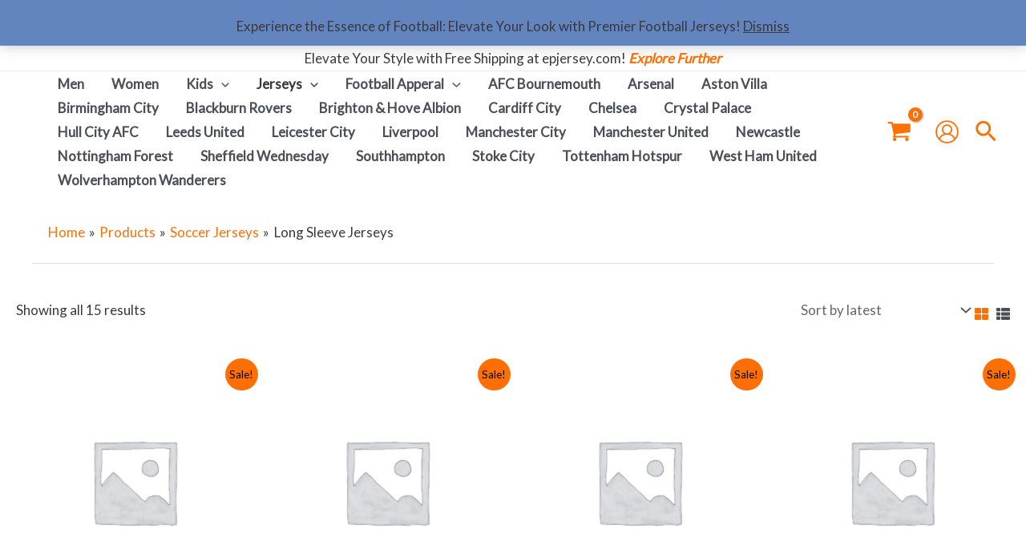

--- FILE ---
content_type: text/html; charset=UTF-8
request_url: https://epjersey.com/soccer-category/football-jerseys/long-sleeve-jerseys/
body_size: 59254
content:
<!DOCTYPE html>
<html lang="en-GB">
<head>
<meta charset="UTF-8">
<meta name="viewport" content="width=device-width, initial-scale=1">
<link rel="profile" href="https://gmpg.org/xfn/11">

<meta name='robots' content='index, follow, max-image-preview:large, max-snippet:-1, max-video-preview:-1' />

<!-- Google Tag Manager for WordPress by gtm4wp.com -->
<script data-cfasync="false" data-pagespeed-no-defer>
	var gtm4wp_datalayer_name = "dataLayer";
	var dataLayer = dataLayer || [];
	const gtm4wp_use_sku_instead = false;
	const gtm4wp_id_prefix = '';
	const gtm4wp_remarketing = false;
	const gtm4wp_eec = true;
	const gtm4wp_classicec = false;
	const gtm4wp_currency = 'USD';
	const gtm4wp_product_per_impression = 10;
	const gtm4wp_needs_shipping_address = false;
	const gtm4wp_business_vertical = 'retail';
	const gtm4wp_business_vertical_id = 'id';
</script>
<!-- End Google Tag Manager for WordPress by gtm4wp.com -->
	<!-- This site is optimized with the Yoast SEO Premium plugin v20.9 (Yoast SEO v20.9) - https://yoast.com/wordpress/plugins/seo/ -->
	<title>Long Sleeve Jerseys Archives - epjersey.com</title>
	<link rel="canonical" href="https://epjersey.com/soccer-category/football-jerseys/long-sleeve-jerseys/" />
	<meta property="og:locale" content="en_GB" />
	<meta property="og:type" content="article" />
	<meta property="og:title" content="Long Sleeve Jerseys Archives" />
	<meta property="og:url" content="https://epjersey.com/soccer-category/football-jerseys/long-sleeve-jerseys/" />
	<meta property="og:site_name" content="epjersey.com" />
	<meta name="twitter:card" content="summary_large_image" />
	<script type="application/ld+json" class="yoast-schema-graph">{"@context":"https://schema.org","@graph":[{"@type":"CollectionPage","@id":"https://epjersey.com/soccer-category/football-jerseys/long-sleeve-jerseys/","url":"https://epjersey.com/soccer-category/football-jerseys/long-sleeve-jerseys/","name":"Long Sleeve Jerseys Archives - epjersey.com","isPartOf":{"@id":"https://epjersey.com/#website"},"primaryImageOfPage":{"@id":"https://epjersey.com/soccer-category/football-jerseys/long-sleeve-jerseys/#primaryimage"},"image":{"@id":"https://epjersey.com/soccer-category/football-jerseys/long-sleeve-jerseys/#primaryimage"},"thumbnailUrl":"","breadcrumb":{"@id":"https://epjersey.com/soccer-category/football-jerseys/long-sleeve-jerseys/#breadcrumb"},"inLanguage":"en-GB"},{"@type":"ImageObject","inLanguage":"en-GB","@id":"https://epjersey.com/soccer-category/football-jerseys/long-sleeve-jerseys/#primaryimage","url":"","contentUrl":""},{"@type":"BreadcrumbList","@id":"https://epjersey.com/soccer-category/football-jerseys/long-sleeve-jerseys/#breadcrumb","itemListElement":[{"@type":"ListItem","position":1,"name":"Home","item":"https://epjersey.com/"},{"@type":"ListItem","position":2,"name":"Soccer Jerseys","item":"https://epjersey.com/soccer-category/football-jerseys/"},{"@type":"ListItem","position":3,"name":"Long Sleeve Jerseys"}]},{"@type":"WebSite","@id":"https://epjersey.com/#website","url":"https://epjersey.com/","name":"epjersey.com","description":"","potentialAction":[{"@type":"SearchAction","target":{"@type":"EntryPoint","urlTemplate":"https://epjersey.com/?s={search_term_string}"},"query-input":"required name=search_term_string"}],"inLanguage":"en-GB"}]}</script>
	<!-- / Yoast SEO Premium plugin. -->


<link rel='dns-prefetch' href='//www.googletagmanager.com' />
<link rel='dns-prefetch' href='//fonts.googleapis.com' />
<link rel="alternate" type="application/rss+xml" title="epjersey.com &raquo; Feed" href="https://epjersey.com/feed/" />
<link rel="alternate" type="application/rss+xml" title="epjersey.com &raquo; Comments Feed" href="https://epjersey.com/comments/feed/" />
<link rel="alternate" type="application/rss+xml" title="epjersey.com &raquo; Long Sleeve Jerseys Category Feed" href="https://epjersey.com/soccer-category/football-jerseys/long-sleeve-jerseys/feed/" />
		<!-- This site uses the Google Analytics by MonsterInsights plugin v9.11.1 - Using Analytics tracking - https://www.monsterinsights.com/ -->
		<!-- Note: MonsterInsights is not currently configured on this site. The site owner needs to authenticate with Google Analytics in the MonsterInsights settings panel. -->
					<!-- No tracking code set -->
				<!-- / Google Analytics by MonsterInsights -->
		<script>
window._wpemojiSettings = {"baseUrl":"https:\/\/s.w.org\/images\/core\/emoji\/14.0.0\/72x72\/","ext":".png","svgUrl":"https:\/\/s.w.org\/images\/core\/emoji\/14.0.0\/svg\/","svgExt":".svg","source":{"concatemoji":"https:\/\/epjersey.com\/wp-includes\/js\/wp-emoji-release.min.js?ver=6.2.8"}};
/*! This file is auto-generated */
!function(e,a,t){var n,r,o,i=a.createElement("canvas"),p=i.getContext&&i.getContext("2d");function s(e,t){p.clearRect(0,0,i.width,i.height),p.fillText(e,0,0);e=i.toDataURL();return p.clearRect(0,0,i.width,i.height),p.fillText(t,0,0),e===i.toDataURL()}function c(e){var t=a.createElement("script");t.src=e,t.defer=t.type="text/javascript",a.getElementsByTagName("head")[0].appendChild(t)}for(o=Array("flag","emoji"),t.supports={everything:!0,everythingExceptFlag:!0},r=0;r<o.length;r++)t.supports[o[r]]=function(e){if(p&&p.fillText)switch(p.textBaseline="top",p.font="600 32px Arial",e){case"flag":return s("\ud83c\udff3\ufe0f\u200d\u26a7\ufe0f","\ud83c\udff3\ufe0f\u200b\u26a7\ufe0f")?!1:!s("\ud83c\uddfa\ud83c\uddf3","\ud83c\uddfa\u200b\ud83c\uddf3")&&!s("\ud83c\udff4\udb40\udc67\udb40\udc62\udb40\udc65\udb40\udc6e\udb40\udc67\udb40\udc7f","\ud83c\udff4\u200b\udb40\udc67\u200b\udb40\udc62\u200b\udb40\udc65\u200b\udb40\udc6e\u200b\udb40\udc67\u200b\udb40\udc7f");case"emoji":return!s("\ud83e\udef1\ud83c\udffb\u200d\ud83e\udef2\ud83c\udfff","\ud83e\udef1\ud83c\udffb\u200b\ud83e\udef2\ud83c\udfff")}return!1}(o[r]),t.supports.everything=t.supports.everything&&t.supports[o[r]],"flag"!==o[r]&&(t.supports.everythingExceptFlag=t.supports.everythingExceptFlag&&t.supports[o[r]]);t.supports.everythingExceptFlag=t.supports.everythingExceptFlag&&!t.supports.flag,t.DOMReady=!1,t.readyCallback=function(){t.DOMReady=!0},t.supports.everything||(n=function(){t.readyCallback()},a.addEventListener?(a.addEventListener("DOMContentLoaded",n,!1),e.addEventListener("load",n,!1)):(e.attachEvent("onload",n),a.attachEvent("onreadystatechange",function(){"complete"===a.readyState&&t.readyCallback()})),(e=t.source||{}).concatemoji?c(e.concatemoji):e.wpemoji&&e.twemoji&&(c(e.twemoji),c(e.wpemoji)))}(window,document,window._wpemojiSettings);
</script>
<style>
img.wp-smiley,
img.emoji {
	display: inline !important;
	border: none !important;
	box-shadow: none !important;
	height: 1em !important;
	width: 1em !important;
	margin: 0 0.07em !important;
	vertical-align: -0.1em !important;
	background: none !important;
	padding: 0 !important;
}
</style>
	<link rel='stylesheet' id='astra-theme-css-css' href='https://epjersey.com/wp-content/themes/astra/assets/css/minified/main.min.css?ver=4.1.3' media='all' />
<style id='astra-theme-css-inline-css'>
:root{--ast-container-default-xlg-padding:3em;--ast-container-default-lg-padding:3em;--ast-container-default-slg-padding:2em;--ast-container-default-md-padding:3em;--ast-container-default-sm-padding:3em;--ast-container-default-xs-padding:2.4em;--ast-container-default-xxs-padding:1.8em;--ast-code-block-background:#EEEEEE;--ast-comment-inputs-background:#FAFAFA;}html{font-size:106.25%;}a{color:var(--ast-global-color-0);}a:hover,a:focus{color:var(--ast-global-color-0);}body,button,input,select,textarea,.ast-button,.ast-custom-button{font-family:'Lato',sans-serif;font-weight:400;font-size:17px;font-size:1rem;}blockquote{color:var(--ast-global-color-1);}h1,.entry-content h1,.entry-content h1 a,h2,.entry-content h2,.entry-content h2 a,h3,.entry-content h3,.entry-content h3 a,h4,.entry-content h4,.entry-content h4 a,h5,.entry-content h5,.entry-content h5 a,h6,.entry-content h6,.entry-content h6 a,.site-title,.site-title a{font-family:'Lato',sans-serif;font-weight:400;}.site-title{font-size:35px;font-size:2.0588235294118rem;display:none;}header .custom-logo-link img{max-width:203px;}.astra-logo-svg{width:203px;}.site-header .site-description{font-size:15px;font-size:0.88235294117647rem;display:none;}.entry-title{font-size:30px;font-size:1.7647058823529rem;}h1,.entry-content h1,.entry-content h1 a{font-size:48px;font-size:2.8235294117647rem;font-family:'Lato',sans-serif;line-height:1.2em;}h2,.entry-content h2,.entry-content h2 a{font-size:38px;font-size:2.2352941176471rem;font-family:'Lato',sans-serif;}h3,.entry-content h3,.entry-content h3 a{font-size:30px;font-size:1.7647058823529rem;font-family:'Lato',sans-serif;}h4,.entry-content h4,.entry-content h4 a{font-size:24px;font-size:1.4117647058824rem;line-height:1.2em;font-family:'Lato',sans-serif;}h5,.entry-content h5,.entry-content h5 a{font-size:21px;font-size:1.2352941176471rem;line-height:1.2em;font-family:'Lato',sans-serif;}h6,.entry-content h6,.entry-content h6 a{font-size:17px;font-size:1rem;line-height:1.25em;font-family:'Lato',sans-serif;}::selection{background-color:var(--ast-global-color-0);color:#000000;}body,h1,.entry-title a,.entry-content h1,.entry-content h1 a,h2,.entry-content h2,.entry-content h2 a,h3,.entry-content h3,.entry-content h3 a,h4,.entry-content h4,.entry-content h4 a,h5,.entry-content h5,.entry-content h5 a,h6,.entry-content h6,.entry-content h6 a{color:var(--ast-global-color-1);}.tagcloud a:hover,.tagcloud a:focus,.tagcloud a.current-item{color:#000000;border-color:var(--ast-global-color-0);background-color:var(--ast-global-color-0);}input:focus,input[type="text"]:focus,input[type="email"]:focus,input[type="url"]:focus,input[type="password"]:focus,input[type="reset"]:focus,input[type="search"]:focus,textarea:focus{border-color:var(--ast-global-color-0);}input[type="radio"]:checked,input[type=reset],input[type="checkbox"]:checked,input[type="checkbox"]:hover:checked,input[type="checkbox"]:focus:checked,input[type=range]::-webkit-slider-thumb{border-color:var(--ast-global-color-0);background-color:var(--ast-global-color-0);box-shadow:none;}.site-footer a:hover + .post-count,.site-footer a:focus + .post-count{background:var(--ast-global-color-0);border-color:var(--ast-global-color-0);}.single .nav-links .nav-previous,.single .nav-links .nav-next{color:var(--ast-global-color-0);}.entry-meta,.entry-meta *{line-height:1.45;color:var(--ast-global-color-0);}.entry-meta a:hover,.entry-meta a:hover *,.entry-meta a:focus,.entry-meta a:focus *,.page-links > .page-link,.page-links .page-link:hover,.post-navigation a:hover{color:var(--ast-global-color-0);}#cat option,.secondary .calendar_wrap thead a,.secondary .calendar_wrap thead a:visited{color:var(--ast-global-color-0);}.secondary .calendar_wrap #today,.ast-progress-val span{background:var(--ast-global-color-0);}.secondary a:hover + .post-count,.secondary a:focus + .post-count{background:var(--ast-global-color-0);border-color:var(--ast-global-color-0);}.calendar_wrap #today > a{color:#000000;}.page-links .page-link,.single .post-navigation a{color:var(--ast-global-color-0);}.widget-title{font-size:24px;font-size:1.4117647058824rem;color:var(--ast-global-color-1);}.single .ast-author-details .author-title{color:var(--ast-global-color-0);}a:focus-visible,.ast-menu-toggle:focus-visible,.site .skip-link:focus-visible,.wp-block-loginout input:focus-visible,.wp-block-search.wp-block-search__button-inside .wp-block-search__inside-wrapper,.ast-header-navigation-arrow:focus-visible{outline-style:dotted;outline-color:inherit;outline-width:thin;border-color:transparent;}input:focus,input[type="text"]:focus,input[type="email"]:focus,input[type="url"]:focus,input[type="password"]:focus,input[type="reset"]:focus,input[type="search"]:focus,textarea:focus,.wp-block-search__input:focus,[data-section="section-header-mobile-trigger"] .ast-button-wrap .ast-mobile-menu-trigger-minimal:focus,.ast-mobile-popup-drawer.active .menu-toggle-close:focus,.woocommerce-ordering select.orderby:focus,#ast-scroll-top:focus,.woocommerce a.add_to_cart_button:focus,.woocommerce .button.single_add_to_cart_button:focus{border-style:dotted;border-color:inherit;border-width:thin;outline-color:transparent;}.site-logo-img img{ transition:all 0.2s linear;}.ast-page-builder-template .hentry {margin: 0;}.ast-page-builder-template .site-content > .ast-container {max-width: 100%;padding: 0;}.ast-page-builder-template .site-content #primary {padding: 0;margin: 0;}.ast-page-builder-template .no-results {text-align: center;margin: 4em auto;}.ast-page-builder-template .ast-pagination {padding: 2em;}.ast-page-builder-template .entry-header.ast-no-title.ast-no-thumbnail {margin-top: 0;}.ast-page-builder-template .entry-header.ast-header-without-markup {margin-top: 0;margin-bottom: 0;}.ast-page-builder-template .entry-header.ast-no-title.ast-no-meta {margin-bottom: 0;}.ast-page-builder-template.single .post-navigation {padding-bottom: 2em;}.ast-page-builder-template.single-post .site-content > .ast-container {max-width: 100%;}.ast-page-builder-template .entry-header {margin-top: 2em;margin-left: auto;margin-right: auto;}.ast-single-post.ast-page-builder-template .site-main > article,.woocommerce.ast-page-builder-template .site-main {padding-top: 2em;padding-left: 20px;padding-right: 20px;}.ast-page-builder-template .ast-archive-description {margin: 2em auto 0;padding-left: 20px;padding-right: 20px;}.ast-page-builder-template .ast-row {margin-left: 0;margin-right: 0;}.single.ast-page-builder-template .entry-header + .entry-content {margin-bottom: 2em;}@media(min-width: 921px) {.ast-page-builder-template.archive.ast-right-sidebar .ast-row article,.ast-page-builder-template.archive.ast-left-sidebar .ast-row article {padding-left: 0;padding-right: 0;}}.ast-page-builder-template.ast-no-sidebar .entry-content .alignwide {margin-left: 0;margin-right: 0;}@media (max-width:921px){#ast-desktop-header{display:none;}}@media (min-width:921px){#ast-mobile-header{display:none;}}.ast-site-header-cart .cart-container,.ast-edd-site-header-cart .ast-edd-cart-container {transition: all 0.2s linear;}.ast-site-header-cart .ast-woo-header-cart-info-wrap,.ast-edd-site-header-cart .ast-edd-header-cart-info-wrap {padding: 0 6px 0 2px;font-weight: 600;line-height: 2.7;display: inline-block;}.ast-site-header-cart i.astra-icon {font-size: 20px;font-size: 1.3em;font-style: normal;font-weight: normal;position: relative;padding: 0 2px;}.ast-site-header-cart i.astra-icon.no-cart-total:after,.ast-header-break-point.ast-header-custom-item-outside .ast-edd-header-cart-info-wrap,.ast-header-break-point.ast-header-custom-item-outside .ast-woo-header-cart-info-wrap {display: none;}.ast-site-header-cart.ast-menu-cart-fill i.astra-icon,.ast-edd-site-header-cart.ast-edd-menu-cart-fill span.astra-icon {font-size: 1.1em;}.astra-cart-drawer {position: fixed;display: block;visibility: hidden;overflow: auto;-webkit-overflow-scrolling: touch;z-index: 10000;background-color: var(--ast-global-color-5);transform: translate3d(0,0,0);opacity: 0;will-change: transform;transition: 0.25s ease;}.woocommerce-mini-cart {position: relative;}.woocommerce-mini-cart::before {content: "";transition: .3s;}.woocommerce-mini-cart.ajax-mini-cart-qty-loading::before {position: absolute;top: 0;left: 0;right: 0;width: 100%;height: 100%;z-index: 1;background-color: var(--ast-global-color-5);opacity: .5;}.astra-cart-drawer {width: 460px;height: 100%;left: 100%;top: 0px;opacity: 1;transform: translate3d(0%,0,0);}.astra-cart-drawer .astra-cart-drawer-header {position: absolute;width: 100%;text-align: left;text-transform: inherit;font-weight: 500;border-bottom: 1px solid var(--ast-border-color);padding: 1.34em;line-height: 1;z-index: 1;max-height: 3.5em;}.astra-cart-drawer .astra-cart-drawer-header .astra-cart-drawer-title {color: var(--ast-global-color-2);}.astra-cart-drawer .astra-cart-drawer-close .ast-close-svg {width: 22px;height: 22px;}.astra-cart-drawer .astra-cart-drawer-content,.astra-cart-drawer .astra-cart-drawer-content .widget_shopping_cart,.astra-cart-drawer .astra-cart-drawer-content .widget_shopping_cart_content {height: 100%;}.astra-cart-drawer .astra-cart-drawer-content {padding-top: 3.5em;}.astra-cart-drawer .ast-mini-cart-price-wrap .multiply-symbol{padding: 0 0.5em;}.astra-cart-drawer .astra-cart-drawer-content .woocommerce-mini-cart-item .ast-mini-cart-price-wrap {float: right;margin-top: 0.5em;max-width: 50%;}.astra-cart-drawer .astra-cart-drawer-content .woocommerce-mini-cart-item .variation {margin-top: 0.5em;margin-bottom: 0.5em;}.astra-cart-drawer .astra-cart-drawer-content .woocommerce-mini-cart-item .variation dt {font-weight: 500;}.astra-cart-drawer .astra-cart-drawer-content .widget_shopping_cart_content {display: flex;flex-direction: column;overflow: hidden;}.astra-cart-drawer .astra-cart-drawer-content .widget_shopping_cart_content ul li {min-height: 60px;}.woocommerce-js .astra-cart-drawer .astra-cart-drawer-content .woocommerce-mini-cart__total {display: flex;justify-content: space-between;padding: 0.7em 1.34em;margin-bottom: 0;}.woocommerce-js .astra-cart-drawer .astra-cart-drawer-content .woocommerce-mini-cart__total strong,.woocommerce-js .astra-cart-drawer .astra-cart-drawer-content .woocommerce-mini-cart__total .amount {width: 50%;}.astra-cart-drawer .astra-cart-drawer-content .woocommerce-mini-cart {padding: 1.3em;flex: 1;overflow: auto;}.astra-cart-drawer .astra-cart-drawer-content .woocommerce-mini-cart a.remove {width: 20px;height: 20px;line-height: 16px;}.astra-cart-drawer .astra-cart-drawer-content .woocommerce-mini-cart__total {padding: 1em 1.5em;margin: 0;text-align: center;}.astra-cart-drawer .astra-cart-drawer-content .woocommerce-mini-cart__buttons {padding: 1.34em;text-align: center;margin-bottom: 0;}.astra-cart-drawer .astra-cart-drawer-content .woocommerce-mini-cart__buttons .button.checkout {margin-right: 0;}.astra-cart-drawer .astra-cart-drawer-content .woocommerce-mini-cart__buttons a{width: 100%;}.woocommerce-js .astra-cart-drawer .astra-cart-drawer-content .woocommerce-mini-cart__buttons a:nth-last-child(1) {margin-bottom: 0;}.astra-cart-drawer .astra-cart-drawer-content .edd-cart-item {padding: .5em 2.6em .5em 1.5em;}.astra-cart-drawer .astra-cart-drawer-content .edd-cart-item .edd-remove-from-cart::after {width: 20px;height: 20px;line-height: 16px;}.astra-cart-drawer .astra-cart-drawer-content .edd-cart-number-of-items {padding: 1em 1.5em 1em 1.5em;margin-bottom: 0;text-align: center;}.astra-cart-drawer .astra-cart-drawer-content .edd_total {padding: .5em 1.5em;margin: 0;text-align: center;}.astra-cart-drawer .astra-cart-drawer-content .cart_item.edd_checkout {padding: 1em 1.5em 0;text-align: center;margin-top: 0;}.astra-cart-drawer .widget_shopping_cart_content > .woocommerce-mini-cart__empty-message {display: none;}.astra-cart-drawer .woocommerce-mini-cart__empty-message,.astra-cart-drawer .cart_item.empty {text-align: center;margin-top: 10px;}body.admin-bar .astra-cart-drawer {padding-top: 32px;}@media (max-width: 782px) {body.admin-bar .astra-cart-drawer {padding-top: 46px;}}.ast-mobile-cart-active body.ast-hfb-header {overflow: hidden;}.ast-mobile-cart-active .astra-mobile-cart-overlay {opacity: 1;cursor: pointer;visibility: visible;z-index: 999;}.ast-mini-cart-empty-wrap {display: flex;flex-wrap: wrap;height: 100%;align-items: flex-end;}.ast-mini-cart-empty-wrap > * {width: 100%;}.astra-cart-drawer-content .ast-mini-cart-empty {height: 100%;display: flex;flex-direction: column;justify-content: space-between;text-align: center;}.astra-cart-drawer-content .ast-mini-cart-empty .ast-mini-cart-message {display: flex;align-items: center;justify-content: center;height: 100%;padding: 1.34em;}@media (min-width: 546px) {.astra-cart-drawer .astra-cart-drawer-content.ast-large-view .woocommerce-mini-cart__buttons {display: flex;}.woocommerce-js .astra-cart-drawer .astra-cart-drawer-content.ast-large-view .woocommerce-mini-cart__buttons a,.woocommerce-js .astra-cart-drawer .astra-cart-drawer-content.ast-large-view .woocommerce-mini-cart__buttons a.checkout {margin-top: 0;margin-bottom: 0;}}.ast-site-header-cart i.astra-icon:after {content: attr(data-cart-total);position: absolute;font-family: 'Lato',sans-serif;font-style: normal;top: -10px;right: -12px;font-weight: bold;box-shadow: 1px 1px 3px 0px rgba(0,0,0,0.3);font-size: 11px;padding-left: 0px;padding-right: 2px;line-height: 17px;letter-spacing: -.5px;height: 18px;min-width: 18px;border-radius: 99px;text-align: center;z-index: 3;}li.woocommerce-custom-menu-item .ast-site-header-cart i.astra-icon:after,li.edd-custom-menu-item .ast-edd-site-header-cart span.astra-icon:after {padding-left: 2px;}.astra-cart-drawer .astra-cart-drawer-close {position: absolute;top: 0.5em;right: 0;border: none;margin: 0;padding: .6em 1em .4em;color: var(--ast-global-color-2);background-color: transparent;}.astra-mobile-cart-overlay {background-color: rgba(0,0,0,0.4);position: fixed;top: 0;right: 0;bottom: 0;left: 0;visibility: hidden;opacity: 0;transition: opacity 0.2s ease-in-out;}.astra-cart-drawer .astra-cart-drawer-content .edd-cart-item .edd-remove-from-cart {right: 1.2em;}.ast-header-break-point.ast-woocommerce-cart-menu.ast-hfb-header .ast-cart-menu-wrap,.ast-header-break-point.ast-hfb-header .ast-cart-menu-wrap,.ast-header-break-point .ast-edd-site-header-cart-wrap .ast-edd-cart-menu-wrap {width: auto;height: 2em;font-size: 1.4em;line-height: 2;vertical-align: middle;text-align: right;}.woocommerce-js .astra-cart-drawer .astra-cart-drawer-content .woocommerce-mini-cart__buttons .button:not(.checkout):not(.ast-continue-shopping) {margin-right: 10px;}.woocommerce-js .astra-cart-drawer .astra-cart-drawer-content .woocommerce-mini-cart__buttons .button:not(.checkout):not(.ast-continue-shopping),.ast-site-header-cart .widget_shopping_cart .buttons .button:not(.checkout),.ast-site-header-cart .ast-site-header-cart-data .ast-mini-cart-empty .woocommerce-mini-cart__buttons a.button {background-color: transparent;border-style: solid;border-width: 1px;border-color: var(--ast-global-color-0);color: var(--ast-global-color-0);}.woocommerce-js .astra-cart-drawer .astra-cart-drawer-content .woocommerce-mini-cart__buttons .button:not(.checkout):not(.ast-continue-shopping):hover,.ast-site-header-cart .widget_shopping_cart .buttons .button:not(.checkout):hover {border-color: var(--ast-global-color-0);color: var(--ast-global-color-0);}.woocommerce-js .astra-cart-drawer .astra-cart-drawer-content .woocommerce-mini-cart__buttons a.checkout {margin-left: 0;margin-top: 10px;border-style: solid;border-width: 2px;border-color: var(--ast-global-color-0);}.woocommerce-js .astra-cart-drawer .astra-cart-drawer-content .woocommerce-mini-cart__buttons a.checkout:hover {border-color: var(--ast-global-color-0);}.woocommerce-js .astra-cart-drawer .astra-cart-drawer-content .woocommerce-mini-cart__total strong{padding-right: .5em;text-align: left;font-weight: 500;}.woocommerce-js .astra-cart-drawer .astra-cart-drawer-content .woocommerce-mini-cart__total .amount{text-align: right;}.astra-cart-drawer.active {transform: translate3d(-100%,0,0);visibility: visible;}.ast-site-header-cart.ast-menu-cart-outline .ast-cart-menu-wrap,.ast-site-header-cart.ast-menu-cart-fill .ast-cart-menu-wrap,.ast-edd-site-header-cart.ast-edd-menu-cart-outline .ast-edd-cart-menu-wrap,.ast-edd-site-header-cart.ast-edd-menu-cart-fill .ast-edd-cart-menu-wrap {line-height: 1.8;}@media (max-width:921px){.astra-cart-drawer.active{width:80%;}}@media (max-width:544px){.astra-cart-drawer.active{width:100%;}}.wp-block-buttons.aligncenter{justify-content:center;}#page{display:flex;flex-direction:column;min-height:100vh;}.ast-404-layout-1 h1.page-title{color:var(--ast-global-color-2);}.single .post-navigation a{line-height:1em;height:inherit;}.error-404 .page-sub-title{font-size:1.5rem;font-weight:inherit;}.search .site-content .content-area .search-form{margin-bottom:0;}#page .site-content{flex-grow:1;}.widget{margin-bottom:3.5em;}#secondary li{line-height:1.5em;}#secondary .wp-block-group h2{margin-bottom:0.7em;}#secondary h2{font-size:1.7rem;}.ast-separate-container .ast-article-post,.ast-separate-container .ast-article-single,.ast-separate-container .ast-comment-list li.depth-1,.ast-separate-container .comment-respond{padding:3em;}.ast-separate-container .ast-comment-list li.depth-1,.hentry{margin-bottom:2em;}.ast-separate-container .ast-archive-description,.ast-separate-container .ast-author-box{background-color:var(--ast-global-color-5);border-bottom:1px solid var(--ast-border-color);}.ast-separate-container .comments-title{padding:2em 2em 0 2em;}.ast-page-builder-template .comment-form-textarea,.ast-comment-formwrap .ast-grid-common-col{padding:0;}.ast-comment-formwrap{padding:0 20px;display:inline-flex;column-gap:20px;}.archive.ast-page-builder-template .entry-header{margin-top:2em;}.ast-page-builder-template .ast-comment-formwrap{width:100%;}.entry-title{margin-bottom:0.5em;}.ast-archive-description p{font-size:inherit;font-weight:inherit;line-height:inherit;}@media (min-width:921px){.ast-left-sidebar.ast-page-builder-template #secondary,.archive.ast-right-sidebar.ast-page-builder-template .site-main{padding-left:20px;padding-right:20px;}}@media (max-width:544px){.ast-comment-formwrap.ast-row{column-gap:10px;display:inline-block;}#ast-commentform .ast-grid-common-col{position:relative;width:100%;}}@media (min-width:1201px){.ast-separate-container .ast-article-post,.ast-separate-container .ast-article-single,.ast-separate-container .ast-author-box,.ast-separate-container .ast-404-layout-1,.ast-separate-container .no-results{padding:3em;}}@media (max-width:921px){.ast-separate-container #primary,.ast-separate-container #secondary{padding:1.5em 0;}#primary,#secondary{padding:1.5em 0;margin:0;}.ast-left-sidebar #content > .ast-container{display:flex;flex-direction:column-reverse;width:100%;}}@media (min-width:922px){.ast-separate-container.ast-right-sidebar #primary,.ast-separate-container.ast-left-sidebar #primary{border:0;}.search-no-results.ast-separate-container #primary{margin-bottom:4em;}}.elementor-button-wrapper .elementor-button{border-style:solid;text-decoration:none;border-top-width:0;border-right-width:0;border-left-width:0;border-bottom-width:0;}body .elementor-button.elementor-size-sm,body .elementor-button.elementor-size-xs,body .elementor-button.elementor-size-md,body .elementor-button.elementor-size-lg,body .elementor-button.elementor-size-xl,body .elementor-button{border-top-left-radius:0px;border-top-right-radius:0px;border-bottom-right-radius:0px;border-bottom-left-radius:0px;padding-top:16px;padding-right:28px;padding-bottom:16px;padding-left:28px;}.elementor-button-wrapper .elementor-button{border-color:var(--ast-global-color-0);background-color:var(--ast-global-color-0);}.elementor-button-wrapper .elementor-button:hover,.elementor-button-wrapper .elementor-button:focus{color:#000000;background-color:var(--ast-global-color-0);border-color:var(--ast-global-color-0);}.wp-block-button .wp-block-button__link ,.elementor-button-wrapper .elementor-button,.elementor-button-wrapper .elementor-button:visited{color:#000000;}.elementor-button-wrapper .elementor-button{font-size:15px;font-size:0.88235294117647rem;line-height:1em;text-transform:uppercase;letter-spacing:1px;}body .elementor-button.elementor-size-sm,body .elementor-button.elementor-size-xs,body .elementor-button.elementor-size-md,body .elementor-button.elementor-size-lg,body .elementor-button.elementor-size-xl,body .elementor-button{font-size:15px;font-size:0.88235294117647rem;}.wp-block-button .wp-block-button__link:hover,.wp-block-button .wp-block-button__link:focus{color:#000000;background-color:var(--ast-global-color-0);border-color:var(--ast-global-color-0);}.elementor-widget-heading h1.elementor-heading-title{line-height:1.2em;}.elementor-widget-heading h4.elementor-heading-title{line-height:1.2em;}.elementor-widget-heading h5.elementor-heading-title{line-height:1.2em;}.elementor-widget-heading h6.elementor-heading-title{line-height:1.25em;}.wp-block-button .wp-block-button__link,.wp-block-search .wp-block-search__button,body .wp-block-file .wp-block-file__button{border-color:var(--ast-global-color-0);background-color:var(--ast-global-color-0);color:#000000;font-family:inherit;font-weight:inherit;line-height:1em;text-transform:uppercase;letter-spacing:1px;font-size:15px;font-size:0.88235294117647rem;border-top-left-radius:0px;border-top-right-radius:0px;border-bottom-right-radius:0px;border-bottom-left-radius:0px;padding-top:16px;padding-right:28px;padding-bottom:16px;padding-left:28px;}.menu-toggle,button,.ast-button,.ast-custom-button,.button,input#submit,input[type="button"],input[type="submit"],input[type="reset"],form[CLASS*="wp-block-search__"].wp-block-search .wp-block-search__inside-wrapper .wp-block-search__button,body .wp-block-file .wp-block-file__button,.search .search-submit{border-style:solid;border-top-width:0;border-right-width:0;border-left-width:0;border-bottom-width:0;color:#000000;border-color:var(--ast-global-color-0);background-color:var(--ast-global-color-0);padding-top:16px;padding-right:28px;padding-bottom:16px;padding-left:28px;font-family:inherit;font-weight:inherit;font-size:15px;font-size:0.88235294117647rem;line-height:1em;text-transform:uppercase;letter-spacing:1px;border-top-left-radius:0px;border-top-right-radius:0px;border-bottom-right-radius:0px;border-bottom-left-radius:0px;}button:focus,.menu-toggle:hover,button:hover,.ast-button:hover,.ast-custom-button:hover .button:hover,.ast-custom-button:hover ,input[type=reset]:hover,input[type=reset]:focus,input#submit:hover,input#submit:focus,input[type="button"]:hover,input[type="button"]:focus,input[type="submit"]:hover,input[type="submit"]:focus,form[CLASS*="wp-block-search__"].wp-block-search .wp-block-search__inside-wrapper .wp-block-search__button:hover,form[CLASS*="wp-block-search__"].wp-block-search .wp-block-search__inside-wrapper .wp-block-search__button:focus,body .wp-block-file .wp-block-file__button:hover,body .wp-block-file .wp-block-file__button:focus{color:#000000;background-color:var(--ast-global-color-0);border-color:var(--ast-global-color-0);}form[CLASS*="wp-block-search__"].wp-block-search .wp-block-search__inside-wrapper .wp-block-search__button.has-icon{padding-top:calc(16px - 3px);padding-right:calc(28px - 3px);padding-bottom:calc(16px - 3px);padding-left:calc(28px - 3px);}@media (max-width:921px){.ast-mobile-header-stack .main-header-bar .ast-search-menu-icon{display:inline-block;}.ast-header-break-point.ast-header-custom-item-outside .ast-mobile-header-stack .main-header-bar .ast-search-icon{margin:0;}.ast-comment-avatar-wrap img{max-width:2.5em;}.ast-separate-container .ast-comment-list li.depth-1{padding:1.5em 2.14em;}.ast-separate-container .comment-respond{padding:2em 2.14em;}.ast-comment-meta{padding:0 1.8888em 1.3333em;}}@media (min-width:544px){.ast-container{max-width:100%;}}@media (max-width:544px){.ast-separate-container .ast-article-post,.ast-separate-container .ast-article-single,.ast-separate-container .comments-title,.ast-separate-container .ast-archive-description{padding:1.5em 1em;}.ast-separate-container #content .ast-container{padding-left:0.54em;padding-right:0.54em;}.ast-separate-container .ast-comment-list li.depth-1{padding:1.5em 1em;margin-bottom:1.5em;}.ast-separate-container .ast-comment-list .bypostauthor{padding:.5em;}.ast-search-menu-icon.ast-dropdown-active .search-field{width:170px;}}@media (max-width:921px){.ast-header-break-point .ast-search-menu-icon.slide-search .search-form{right:0;}.ast-header-break-point .ast-mobile-header-stack .ast-search-menu-icon.slide-search .search-form{right:-1em;}}@media (min-width:545px){.ast-page-builder-template .comments-area,.single.ast-page-builder-template .entry-header,.single.ast-page-builder-template .post-navigation,.single.ast-page-builder-template .ast-single-related-posts-container{max-width:1240px;margin-left:auto;margin-right:auto;}}body,.ast-separate-container{background-color:var(--ast-global-color-4);;background-image:none;;}@media (max-width:921px){.widget-title{font-size:24px;font-size:1.4117647058824rem;}body,button,input,select,textarea,.ast-button,.ast-custom-button{font-size:17px;font-size:1rem;}#secondary,#secondary button,#secondary input,#secondary select,#secondary textarea{font-size:17px;font-size:1rem;}.site-title{display:none;}.site-header .site-description{display:none;}.entry-title{font-size:30px;}h1,.entry-content h1,.entry-content h1 a{font-size:40px;}h2,.entry-content h2,.entry-content h2 a{font-size:32px;}h3,.entry-content h3,.entry-content h3 a{font-size:26px;}h4,.entry-content h4,.entry-content h4 a{font-size:20px;font-size:1.1764705882353rem;}h5,.entry-content h5,.entry-content h5 a{font-size:17px;font-size:1rem;}h6,.entry-content h6,.entry-content h6 a{font-size:15px;font-size:0.88235294117647rem;}.astra-logo-svg{width:120px;}header .custom-logo-link img,.ast-header-break-point .site-logo-img .custom-mobile-logo-link img{max-width:120px;}}@media (max-width:544px){.widget-title{font-size:24px;font-size:1.4117647058824rem;}body,button,input,select,textarea,.ast-button,.ast-custom-button{font-size:17px;font-size:1rem;}#secondary,#secondary button,#secondary input,#secondary select,#secondary textarea{font-size:17px;font-size:1rem;}.site-title{display:none;}.site-header .site-description{display:none;}.entry-title{font-size:30px;}h1,.entry-content h1,.entry-content h1 a{font-size:36px;}h2,.entry-content h2,.entry-content h2 a{font-size:28px;}h3,.entry-content h3,.entry-content h3 a{font-size:22px;}h4,.entry-content h4,.entry-content h4 a{font-size:18px;font-size:1.0588235294118rem;}h5,.entry-content h5,.entry-content h5 a{font-size:15px;font-size:0.88235294117647rem;}h6,.entry-content h6,.entry-content h6 a{font-size:14px;font-size:0.82352941176471rem;}header .custom-logo-link img,.ast-header-break-point .site-branding img,.ast-header-break-point .custom-logo-link img{max-width:126px;}.astra-logo-svg{width:126px;}.ast-header-break-point .site-logo-img .custom-mobile-logo-link img{max-width:126px;}}@media (max-width:544px){html{font-size:106.25%;}}@media (min-width:922px){.ast-container{max-width:1240px;}}@media (min-width:922px){.site-content .ast-container{display:flex;}}@media (max-width:921px){.site-content .ast-container{flex-direction:column;}}@media (min-width:922px){.main-header-menu .sub-menu .menu-item.ast-left-align-sub-menu:hover > .sub-menu,.main-header-menu .sub-menu .menu-item.ast-left-align-sub-menu.focus > .sub-menu{margin-left:-2px;}}blockquote,cite {font-style: initial;}.wp-block-file {display: flex;align-items: center;flex-wrap: wrap;justify-content: space-between;}.wp-block-pullquote {border: none;}.wp-block-pullquote blockquote::before {content: "\201D";font-family: "Helvetica",sans-serif;display: flex;transform: rotate( 180deg );font-size: 6rem;font-style: normal;line-height: 1;font-weight: bold;align-items: center;justify-content: center;}.has-text-align-right > blockquote::before {justify-content: flex-start;}.has-text-align-left > blockquote::before {justify-content: flex-end;}figure.wp-block-pullquote.is-style-solid-color blockquote {max-width: 100%;text-align: inherit;}html body {--wp--custom--ast-default-block-top-padding: 3em;--wp--custom--ast-default-block-right-padding: 3em;--wp--custom--ast-default-block-bottom-padding: 3em;--wp--custom--ast-default-block-left-padding: 3em;--wp--custom--ast-container-width: 1200px;--wp--custom--ast-content-width-size: 1200px;--wp--custom--ast-wide-width-size: calc(1200px + var(--wp--custom--ast-default-block-left-padding) + var(--wp--custom--ast-default-block-right-padding));}.ast-narrow-container {--wp--custom--ast-content-width-size: 750px;--wp--custom--ast-wide-width-size: 750px;}@media(max-width: 921px) {html body {--wp--custom--ast-default-block-top-padding: 3em;--wp--custom--ast-default-block-right-padding: 2em;--wp--custom--ast-default-block-bottom-padding: 3em;--wp--custom--ast-default-block-left-padding: 2em;}}@media(max-width: 544px) {html body {--wp--custom--ast-default-block-top-padding: 3em;--wp--custom--ast-default-block-right-padding: 1.5em;--wp--custom--ast-default-block-bottom-padding: 3em;--wp--custom--ast-default-block-left-padding: 1.5em;}}.entry-content > .wp-block-group,.entry-content > .wp-block-cover,.entry-content > .wp-block-columns {padding-top: var(--wp--custom--ast-default-block-top-padding);padding-right: var(--wp--custom--ast-default-block-right-padding);padding-bottom: var(--wp--custom--ast-default-block-bottom-padding);padding-left: var(--wp--custom--ast-default-block-left-padding);}.ast-plain-container.ast-no-sidebar .entry-content > .alignfull,.ast-page-builder-template .ast-no-sidebar .entry-content > .alignfull {margin-left: calc( -50vw + 50%);margin-right: calc( -50vw + 50%);max-width: 100vw;width: 100vw;}.ast-plain-container.ast-no-sidebar .entry-content .alignfull .alignfull,.ast-page-builder-template.ast-no-sidebar .entry-content .alignfull .alignfull,.ast-plain-container.ast-no-sidebar .entry-content .alignfull .alignwide,.ast-page-builder-template.ast-no-sidebar .entry-content .alignfull .alignwide,.ast-plain-container.ast-no-sidebar .entry-content .alignwide .alignfull,.ast-page-builder-template.ast-no-sidebar .entry-content .alignwide .alignfull,.ast-plain-container.ast-no-sidebar .entry-content .alignwide .alignwide,.ast-page-builder-template.ast-no-sidebar .entry-content .alignwide .alignwide,.ast-plain-container.ast-no-sidebar .entry-content .wp-block-column .alignfull,.ast-page-builder-template.ast-no-sidebar .entry-content .wp-block-column .alignfull,.ast-plain-container.ast-no-sidebar .entry-content .wp-block-column .alignwide,.ast-page-builder-template.ast-no-sidebar .entry-content .wp-block-column .alignwide {margin-left: auto;margin-right: auto;width: 100%;}[ast-blocks-layout] .wp-block-separator:not(.is-style-dots) {height: 0;}[ast-blocks-layout] .wp-block-separator {margin: 20px auto;}[ast-blocks-layout] .wp-block-separator:not(.is-style-wide):not(.is-style-dots) {max-width: 100px;}[ast-blocks-layout] .wp-block-separator.has-background {padding: 0;}.entry-content[ast-blocks-layout] > * {max-width: var(--wp--custom--ast-content-width-size);margin-left: auto;margin-right: auto;}.entry-content[ast-blocks-layout] > .alignwide {max-width: var(--wp--custom--ast-wide-width-size);}.entry-content[ast-blocks-layout] .alignfull {max-width: none;}.entry-content .wp-block-columns {margin-bottom: 0;}blockquote {margin: 1.5em;border: none;}.wp-block-quote:not(.has-text-align-right):not(.has-text-align-center) {border-left: 5px solid rgba(0,0,0,0.05);}.has-text-align-right > blockquote,blockquote.has-text-align-right {border-right: 5px solid rgba(0,0,0,0.05);}.has-text-align-left > blockquote,blockquote.has-text-align-left {border-left: 5px solid rgba(0,0,0,0.05);}.wp-block-site-tagline,.wp-block-latest-posts .read-more {margin-top: 15px;}.wp-block-loginout p label {display: block;}.wp-block-loginout p:not(.login-remember):not(.login-submit) input {width: 100%;}.wp-block-loginout input:focus {border-color: transparent;}.wp-block-loginout input:focus {outline: thin dotted;}.entry-content .wp-block-media-text .wp-block-media-text__content {padding: 0 0 0 8%;}.entry-content .wp-block-media-text.has-media-on-the-right .wp-block-media-text__content {padding: 0 8% 0 0;}.entry-content .wp-block-media-text.has-background .wp-block-media-text__content {padding: 8%;}.entry-content .wp-block-cover:not([class*="background-color"]) .wp-block-cover__inner-container,.entry-content .wp-block-cover:not([class*="background-color"]) .wp-block-cover-image-text,.entry-content .wp-block-cover:not([class*="background-color"]) .wp-block-cover-text,.entry-content .wp-block-cover-image:not([class*="background-color"]) .wp-block-cover__inner-container,.entry-content .wp-block-cover-image:not([class*="background-color"]) .wp-block-cover-image-text,.entry-content .wp-block-cover-image:not([class*="background-color"]) .wp-block-cover-text {color: var(--ast-global-color-5);}.wp-block-loginout .login-remember input {width: 1.1rem;height: 1.1rem;margin: 0 5px 4px 0;vertical-align: middle;}.wp-block-latest-posts > li > *:first-child,.wp-block-latest-posts:not(.is-grid) > li:first-child {margin-top: 0;}.wp-block-search__inside-wrapper .wp-block-search__input {padding: 0 10px;color: var(--ast-global-color-3);background: var(--ast-global-color-5);border-color: var(--ast-border-color);}.wp-block-latest-posts .read-more {margin-bottom: 1.5em;}.wp-block-search__no-button .wp-block-search__inside-wrapper .wp-block-search__input {padding-top: 5px;padding-bottom: 5px;}.wp-block-latest-posts .wp-block-latest-posts__post-date,.wp-block-latest-posts .wp-block-latest-posts__post-author {font-size: 1rem;}.wp-block-latest-posts > li > *,.wp-block-latest-posts:not(.is-grid) > li {margin-top: 12px;margin-bottom: 12px;}.ast-page-builder-template .entry-content[ast-blocks-layout] > *,.ast-page-builder-template .entry-content[ast-blocks-layout] > .alignfull > * {max-width: none;}.ast-page-builder-template .entry-content[ast-blocks-layout] > .alignwide > * {max-width: var(--wp--custom--ast-wide-width-size);}.ast-page-builder-template .entry-content[ast-blocks-layout] > .inherit-container-width > *,.ast-page-builder-template .entry-content[ast-blocks-layout] > * > *,.entry-content[ast-blocks-layout] > .wp-block-cover .wp-block-cover__inner-container {max-width: var(--wp--custom--ast-content-width-size);margin-left: auto;margin-right: auto;}.entry-content[ast-blocks-layout] .wp-block-cover:not(.alignleft):not(.alignright) {width: auto;}@media(max-width: 1200px) {.ast-separate-container .entry-content > .alignfull,.ast-separate-container .entry-content[ast-blocks-layout] > .alignwide,.ast-plain-container .entry-content[ast-blocks-layout] > .alignwide,.ast-plain-container .entry-content .alignfull {margin-left: calc(-1 * min(var(--ast-container-default-xlg-padding),20px)) ;margin-right: calc(-1 * min(var(--ast-container-default-xlg-padding),20px));}}@media(min-width: 1201px) {.ast-separate-container .entry-content > .alignfull {margin-left: calc(-1 * var(--ast-container-default-xlg-padding) );margin-right: calc(-1 * var(--ast-container-default-xlg-padding) );}.ast-separate-container .entry-content[ast-blocks-layout] > .alignwide,.ast-plain-container .entry-content[ast-blocks-layout] > .alignwide {margin-left: calc(-1 * var(--wp--custom--ast-default-block-left-padding) );margin-right: calc(-1 * var(--wp--custom--ast-default-block-right-padding) );}}@media(min-width: 921px) {.ast-separate-container .entry-content .wp-block-group.alignwide:not(.inherit-container-width) > :where(:not(.alignleft):not(.alignright)),.ast-plain-container .entry-content .wp-block-group.alignwide:not(.inherit-container-width) > :where(:not(.alignleft):not(.alignright)) {max-width: calc( var(--wp--custom--ast-content-width-size) + 80px );}.ast-plain-container.ast-right-sidebar .entry-content[ast-blocks-layout] .alignfull,.ast-plain-container.ast-left-sidebar .entry-content[ast-blocks-layout] .alignfull {margin-left: -60px;margin-right: -60px;}}@media(min-width: 544px) {.entry-content > .alignleft {margin-right: 20px;}.entry-content > .alignright {margin-left: 20px;}}@media (max-width:544px){.wp-block-columns .wp-block-column:not(:last-child){margin-bottom:20px;}.wp-block-latest-posts{margin:0;}}@media( max-width: 600px ) {.entry-content .wp-block-media-text .wp-block-media-text__content,.entry-content .wp-block-media-text.has-media-on-the-right .wp-block-media-text__content {padding: 8% 0 0;}.entry-content .wp-block-media-text.has-background .wp-block-media-text__content {padding: 8%;}}.ast-separate-container .entry-content .uagb-is-root-container {padding-left: 0;}.ast-page-builder-template .entry-header {padding-left: 0;}@media(min-width: 1201px) {.ast-separate-container .entry-content > .uagb-is-root-container {margin-left: 0;margin-right: 0;}}.ast-narrow-container .site-content .wp-block-uagb-image--align-full .wp-block-uagb-image__figure {max-width: 100%;margin-left: auto;margin-right: auto;}.ast-header-break-point .ast-mobile-header-wrap .ast-above-header-wrap .main-header-bar-navigation .inline-on-mobile .menu-item .menu-link,.ast-header-break-point .ast-mobile-header-wrap .ast-main-header-wrap .main-header-bar-navigation .inline-on-mobile .menu-item .menu-link,.ast-header-break-point .ast-mobile-header-wrap .ast-below-header-wrap .main-header-bar-navigation .inline-on-mobile .menu-item .menu-link {border: none;}.ast-header-break-point .ast-mobile-header-wrap .ast-above-header-wrap .main-header-bar-navigation .inline-on-mobile .menu-item-has-children > .ast-menu-toggle::before,.ast-header-break-point .ast-mobile-header-wrap .ast-main-header-wrap .main-header-bar-navigation .inline-on-mobile .menu-item-has-children > .ast-menu-toggle::before,.ast-header-break-point .ast-mobile-header-wrap .ast-below-header-wrap .main-header-bar-navigation .inline-on-mobile .menu-item-has-children > .ast-menu-toggle::before {font-size: .6rem;}.ast-header-break-point .ast-mobile-header-wrap .ast-flex.inline-on-mobile {flex-wrap: unset;}.ast-header-break-point .ast-mobile-header-wrap .ast-flex.inline-on-mobile .menu-item.ast-submenu-expanded > .sub-menu .menu-link {padding: .1em 1em;}.ast-header-break-point .ast-mobile-header-wrap .ast-flex.inline-on-mobile .menu-item.ast-submenu-expanded > .sub-menu > .menu-item .ast-menu-toggle::before {transform: rotate(-90deg);}.ast-header-break-point .ast-mobile-header-wrap .ast-flex.inline-on-mobile .menu-item.ast-submenu-expanded > .sub-menu > .menu-item.ast-submenu-expanded .ast-menu-toggle::before {transform: rotate(-270deg);}.ast-header-break-point .ast-mobile-header-wrap .ast-flex.inline-on-mobile .menu-item > .sub-menu > .menu-item .menu-link:before {content: none;}.ast-header-break-point .ast-mobile-header-wrap .ast-flex.inline-on-mobile {flex-wrap: unset;}.ast-header-break-point .ast-mobile-header-wrap .ast-flex.inline-on-mobile .menu-item.ast-submenu-expanded > .sub-menu .menu-link {padding: .1em 1em;}.ast-header-break-point .ast-mobile-header-wrap .ast-flex.inline-on-mobile .menu-item.ast-submenu-expanded > .sub-menu > .menu-item .ast-menu-toggle::before {transform: rotate(-90deg);}.ast-header-break-point .ast-mobile-header-wrap .ast-flex.inline-on-mobile .menu-item.ast-submenu-expanded > .sub-menu > .menu-item.ast-submenu-expanded .ast-menu-toggle::before {transform: rotate(-270deg);}.ast-header-break-point .ast-mobile-header-wrap .ast-flex.inline-on-mobile .menu-item > .sub-menu > .menu-item .menu-link:before {content: none;}.ast-header-break-point .inline-on-mobile .sub-menu {width: 150px;}.ast-header-break-point .ast-mobile-header-wrap .ast-flex.inline-on-mobile .menu-item.menu-item-has-children {margin-right: 10px;}.ast-header-break-point .ast-mobile-header-wrap .ast-flex.inline-on-mobile .menu-item.ast-submenu-expanded > .sub-menu {display: block;position: absolute;right: auto;left: 0;}.ast-header-break-point .ast-mobile-header-wrap .ast-flex.inline-on-mobile .menu-item.ast-submenu-expanded > .sub-menu .menu-item .ast-menu-toggle {padding: 0;right: 1em;}.ast-header-break-point .ast-mobile-header-wrap .ast-flex.inline-on-mobile .menu-item.ast-submenu-expanded > .sub-menu > .menu-item > .sub-menu {left: 100%;right: auto;}.ast-header-break-point .ast-mobile-header-wrap .ast-flex.inline-on-mobile .ast-menu-toggle {right: -15px;}.ast-header-break-point .ast-mobile-header-wrap .ast-flex.inline-on-mobile .menu-item.menu-item-has-children {margin-right: 10px;}.ast-header-break-point .ast-mobile-header-wrap .ast-flex.inline-on-mobile .menu-item.ast-submenu-expanded > .sub-menu {display: block;position: absolute;right: auto;left: 0;}.ast-header-break-point .ast-mobile-header-wrap .ast-flex.inline-on-mobile .menu-item.ast-submenu-expanded > .sub-menu > .menu-item > .sub-menu {left: 100%;right: auto;}.ast-header-break-point .ast-mobile-header-wrap .ast-flex.inline-on-mobile .ast-menu-toggle {right: -15px;}:root .has-ast-global-color-0-color{color:var(--ast-global-color-0);}:root .has-ast-global-color-0-background-color{background-color:var(--ast-global-color-0);}:root .wp-block-button .has-ast-global-color-0-color{color:var(--ast-global-color-0);}:root .wp-block-button .has-ast-global-color-0-background-color{background-color:var(--ast-global-color-0);}:root .has-ast-global-color-1-color{color:var(--ast-global-color-1);}:root .has-ast-global-color-1-background-color{background-color:var(--ast-global-color-1);}:root .wp-block-button .has-ast-global-color-1-color{color:var(--ast-global-color-1);}:root .wp-block-button .has-ast-global-color-1-background-color{background-color:var(--ast-global-color-1);}:root .has-ast-global-color-2-color{color:var(--ast-global-color-2);}:root .has-ast-global-color-2-background-color{background-color:var(--ast-global-color-2);}:root .wp-block-button .has-ast-global-color-2-color{color:var(--ast-global-color-2);}:root .wp-block-button .has-ast-global-color-2-background-color{background-color:var(--ast-global-color-2);}:root .has-ast-global-color-3-color{color:var(--ast-global-color-3);}:root .has-ast-global-color-3-background-color{background-color:var(--ast-global-color-3);}:root .wp-block-button .has-ast-global-color-3-color{color:var(--ast-global-color-3);}:root .wp-block-button .has-ast-global-color-3-background-color{background-color:var(--ast-global-color-3);}:root .has-ast-global-color-4-color{color:var(--ast-global-color-4);}:root .has-ast-global-color-4-background-color{background-color:var(--ast-global-color-4);}:root .wp-block-button .has-ast-global-color-4-color{color:var(--ast-global-color-4);}:root .wp-block-button .has-ast-global-color-4-background-color{background-color:var(--ast-global-color-4);}:root .has-ast-global-color-5-color{color:var(--ast-global-color-5);}:root .has-ast-global-color-5-background-color{background-color:var(--ast-global-color-5);}:root .wp-block-button .has-ast-global-color-5-color{color:var(--ast-global-color-5);}:root .wp-block-button .has-ast-global-color-5-background-color{background-color:var(--ast-global-color-5);}:root .has-ast-global-color-6-color{color:var(--ast-global-color-6);}:root .has-ast-global-color-6-background-color{background-color:var(--ast-global-color-6);}:root .wp-block-button .has-ast-global-color-6-color{color:var(--ast-global-color-6);}:root .wp-block-button .has-ast-global-color-6-background-color{background-color:var(--ast-global-color-6);}:root .has-ast-global-color-7-color{color:var(--ast-global-color-7);}:root .has-ast-global-color-7-background-color{background-color:var(--ast-global-color-7);}:root .wp-block-button .has-ast-global-color-7-color{color:var(--ast-global-color-7);}:root .wp-block-button .has-ast-global-color-7-background-color{background-color:var(--ast-global-color-7);}:root .has-ast-global-color-8-color{color:var(--ast-global-color-8);}:root .has-ast-global-color-8-background-color{background-color:var(--ast-global-color-8);}:root .wp-block-button .has-ast-global-color-8-color{color:var(--ast-global-color-8);}:root .wp-block-button .has-ast-global-color-8-background-color{background-color:var(--ast-global-color-8);}:root{--ast-global-color-0:#ff6f04;--ast-global-color-1:#3a3a3a;--ast-global-color-2:#3a3a3a;--ast-global-color-3:#4B4F58;--ast-global-color-4:#ffffff;--ast-global-color-5:#FFFFFF;--ast-global-color-6:#001d35;--ast-global-color-7:rgba(222,27,27,0.07);--ast-global-color-8:#000000;}:root {--ast-border-color : #dddddd;}.ast-archive-entry-banner {-js-display: flex;display: flex;flex-direction: column;justify-content: center;text-align: center;position: relative;background: #eeeeee;}.ast-archive-entry-banner[data-banner-width-type="custom"] {margin: 0 auto;width: 100%;}.ast-archive-entry-banner[data-banner-layout="layout-1"] {background: inherit;padding: 20px 0;text-align: left;}body.archive .ast-archive-description{max-width:1200px;width:100%;text-align:left;}body.archive .ast-archive-description .ast-archive-title,body.archive .ast-archive-description .ast-archive-title *{font-size:40px;font-size:2.3529411764706rem;text-transform:uppercase;}body.archive .ast-archive-description > *:not(:last-child){margin-bottom:10px;}@media (max-width:921px){body.archive .ast-archive-description{text-align:left;}}@media (max-width:544px){body.archive .ast-archive-description{text-align:left;}body.archive .ast-archive-description .ast-archive-title{font-size:19px;font-size:1.1176470588235rem;}body.archive .ast-archive-description *{font-size:43px;font-size:2.5294117647059rem;}}body p.demo_store,body .woocommerce-store-notice,body p.demo_store a,body .woocommerce-store-notice a{color:var(--ast-global-color-2);background-color:#6284bf;transition:none;}.ast-woocommerce-store-notice-hanged{margin-top:57px;}.woocommerce-store-notice{max-height:57px;height:100%;}.ast-breadcrumbs .trail-browse,.ast-breadcrumbs .trail-items,.ast-breadcrumbs .trail-items li{display:inline-block;margin:0;padding:0;border:none;background:inherit;text-indent:0;}.ast-breadcrumbs .trail-browse{font-size:inherit;font-style:inherit;font-weight:inherit;color:inherit;}.ast-breadcrumbs .trail-items{list-style:none;}.trail-items li::after{padding:0 0.3em;content:"\00bb";}.trail-items li:last-of-type::after{display:none;}h1,.entry-content h1,h2,.entry-content h2,h3,.entry-content h3,h4,.entry-content h4,h5,.entry-content h5,h6,.entry-content h6{color:var(--ast-global-color-1);}@media (max-width:921px){.ast-builder-grid-row-container.ast-builder-grid-row-tablet-3-firstrow .ast-builder-grid-row > *:first-child,.ast-builder-grid-row-container.ast-builder-grid-row-tablet-3-lastrow .ast-builder-grid-row > *:last-child{grid-column:1 / -1;}}@media (max-width:544px){.ast-builder-grid-row-container.ast-builder-grid-row-mobile-3-firstrow .ast-builder-grid-row > *:first-child,.ast-builder-grid-row-container.ast-builder-grid-row-mobile-3-lastrow .ast-builder-grid-row > *:last-child{grid-column:1 / -1;}}.ast-builder-layout-element[data-section="title_tagline"]{display:flex;}@media (max-width:921px){.ast-header-break-point .ast-builder-layout-element[data-section="title_tagline"]{display:flex;}}@media (max-width:544px){.ast-header-break-point .ast-builder-layout-element[data-section="title_tagline"]{display:flex;}}.ast-builder-menu-1{font-family:inherit;font-weight:700;text-transform:capitalize;}.ast-builder-menu-1 .menu-item > .menu-link{color:var(--ast-global-color-3);}.ast-builder-menu-1 .menu-item > .ast-menu-toggle{color:var(--ast-global-color-3);}.ast-builder-menu-1 .menu-item:hover > .menu-link,.ast-builder-menu-1 .inline-on-mobile .menu-item:hover > .ast-menu-toggle{color:var(--ast-global-color-1);}.ast-builder-menu-1 .menu-item:hover > .ast-menu-toggle{color:var(--ast-global-color-1);}.ast-builder-menu-1 .menu-item.current-menu-item > .menu-link,.ast-builder-menu-1 .inline-on-mobile .menu-item.current-menu-item > .ast-menu-toggle,.ast-builder-menu-1 .current-menu-ancestor > .menu-link{color:var(--ast-global-color-1);}.ast-builder-menu-1 .menu-item.current-menu-item > .ast-menu-toggle{color:var(--ast-global-color-1);}.ast-builder-menu-1 .sub-menu,.ast-builder-menu-1 .inline-on-mobile .sub-menu{border-top-width:1px;border-bottom-width:1px;border-right-width:1px;border-left-width:1px;border-color:#dddddd;border-style:solid;}.ast-builder-menu-1 .main-header-menu > .menu-item > .sub-menu,.ast-builder-menu-1 .main-header-menu > .menu-item > .astra-full-megamenu-wrapper{margin-top:36px;}.ast-desktop .ast-builder-menu-1 .main-header-menu > .menu-item > .sub-menu:before,.ast-desktop .ast-builder-menu-1 .main-header-menu > .menu-item > .astra-full-megamenu-wrapper:before{height:calc( 36px + 5px );}.ast-desktop .ast-builder-menu-1 .menu-item .sub-menu .menu-link{border-bottom-width:1px;border-color:#eaeaea;border-style:solid;}.ast-desktop .ast-builder-menu-1 .menu-item .sub-menu .menu-item:last-child .menu-link{border-bottom-width:0;}@media (max-width:921px){.ast-header-break-point .ast-builder-menu-1 .main-header-menu .menu-item > .menu-link{padding-top:15px;padding-bottom:15px;padding-left:25px;padding-right:25px;}.ast-builder-menu-1 .main-header-menu .menu-item > .menu-link{color:var(--ast-global-color-3);}.ast-builder-menu-1 .menu-item > .ast-menu-toggle{color:var(--ast-global-color-3);}.ast-builder-menu-1 .menu-item:hover > .menu-link,.ast-builder-menu-1 .inline-on-mobile .menu-item:hover > .ast-menu-toggle{color:var(--ast-global-color-1);background:var(--ast-global-color-4);}.ast-builder-menu-1 .menu-item:hover > .ast-menu-toggle{color:var(--ast-global-color-1);}.ast-builder-menu-1 .menu-item.current-menu-item > .menu-link,.ast-builder-menu-1 .inline-on-mobile .menu-item.current-menu-item > .ast-menu-toggle,.ast-builder-menu-1 .current-menu-ancestor > .menu-link,.ast-builder-menu-1 .current-menu-ancestor > .ast-menu-toggle{color:var(--ast-global-color-1);background:var(--ast-global-color-4);}.ast-builder-menu-1 .menu-item.current-menu-item > .ast-menu-toggle{color:var(--ast-global-color-1);}.ast-header-break-point .ast-builder-menu-1 .menu-item.menu-item-has-children > .ast-menu-toggle{top:15px;right:calc( 25px - 0.907em );}.ast-builder-menu-1 .menu-item-has-children > .menu-link:after{content:unset;}.ast-builder-menu-1 .main-header-menu > .menu-item > .sub-menu,.ast-builder-menu-1 .main-header-menu > .menu-item > .astra-full-megamenu-wrapper{margin-top:0;}.ast-builder-menu-1 .main-header-menu,.ast-builder-menu-1 .main-header-menu .sub-menu{background-color:var(--ast-global-color-4);;background-image:none;;}}@media (max-width:544px){.ast-header-break-point .ast-builder-menu-1 .menu-item.menu-item-has-children > .ast-menu-toggle{top:0;}.ast-builder-menu-1 .main-header-menu > .menu-item > .sub-menu,.ast-builder-menu-1 .main-header-menu > .menu-item > .astra-full-megamenu-wrapper{margin-top:0;}}.ast-builder-menu-1{display:flex;}@media (max-width:921px){.ast-header-break-point .ast-builder-menu-1{display:flex;}}@media (max-width:544px){.ast-header-break-point .ast-builder-menu-1{display:flex;}}.main-header-bar .main-header-bar-navigation .ast-search-icon {display: block;z-index: 4;position: relative;}.ast-search-icon .ast-icon {z-index: 4;}.ast-search-icon {z-index: 4;position: relative;line-height: normal;}.main-header-bar .ast-search-menu-icon .search-form {background-color: #ffffff;}.ast-search-menu-icon.ast-dropdown-active.slide-search .search-form {visibility: visible;opacity: 1;}.ast-search-menu-icon .search-form {border: 1px solid #e7e7e7;line-height: normal;padding: 0 3em 0 0;border-radius: 2px;display: inline-block;-webkit-backface-visibility: hidden;backface-visibility: hidden;position: relative;color: inherit;background-color: #fff;}.ast-search-menu-icon .astra-search-icon {-js-display: flex;display: flex;line-height: normal;}.ast-search-menu-icon .astra-search-icon:focus {outline: none;}.ast-search-menu-icon .search-field {border: none;background-color: transparent;transition: width .2s;border-radius: inherit;color: inherit;font-size: inherit;width: 0;color: #757575;}.ast-search-menu-icon .search-submit {display: none;background: none;border: none;font-size: 1.3em;color: #757575;}.ast-search-menu-icon.ast-dropdown-active {visibility: visible;opacity: 1;position: relative;}.ast-search-menu-icon.ast-dropdown-active .search-field {width: 235px;}.ast-header-search .ast-search-menu-icon.slide-search .search-form,.ast-header-search .ast-search-menu-icon.ast-inline-search .search-form {-js-display: flex;display: flex;align-items: center;}.ast-search-menu-icon.ast-inline-search .search-field {width : 100%;padding : 0.60em;padding-right : 5.5em;}.site-header-section-left .ast-search-menu-icon.slide-search .search-form {padding-left: 3em;padding-right: unset;left: -1em;right: unset;}.site-header-section-left .ast-search-menu-icon.slide-search .search-form .search-field {margin-right: unset;margin-left: 10px;}.ast-search-menu-icon.slide-search .search-form {-webkit-backface-visibility: visible;backface-visibility: visible;visibility: hidden;opacity: 0;transition: all .2s;position: absolute;z-index: 3;right: -1em;top: 50%;transform: translateY(-50%);}.ast-header-search .ast-search-menu-icon .search-form .search-field:-ms-input-placeholder,.ast-header-search .ast-search-menu-icon .search-form .search-field:-ms-input-placeholder{opacity:0.5;}.ast-header-search .ast-search-menu-icon.slide-search .search-form,.ast-header-search .ast-search-menu-icon.ast-inline-search .search-form{-js-display:flex;display:flex;align-items:center;}.ast-builder-layout-element.ast-header-search{height:auto;}.ast-header-search .astra-search-icon{font-size:29px;}.ast-header-search .ast-search-menu-icon.ast-dropdown-active .search-field{margin-right:19px;}@media (max-width:921px){.ast-header-search .astra-search-icon{font-size:18px;}.ast-header-search .ast-search-menu-icon.ast-dropdown-active .search-field{margin-right:8px;}}@media (max-width:544px){.ast-header-search .astra-search-icon{font-size:18px;}.ast-header-search .ast-search-menu-icon.ast-dropdown-active .search-field{margin-right:8px;}}.ast-header-search{display:flex;}@media (max-width:921px){.ast-header-break-point .ast-header-search{display:flex;}}@media (max-width:544px){.ast-header-break-point .ast-header-search{display:flex;}}.ast-header-account-type-icon{-js-display:inline-flex;display:inline-flex;align-self:center;vertical-align:middle;}.ast-header-account-type-avatar .avatar{display:inline;border-radius:100%;max-width:100%;}.as.site-header-focus-item.ast-header-account:hover > .customize-partial-edit-shortcut{opacity:0;}.site-header-focus-item.ast-header-account:hover > * > .customize-partial-edit-shortcut{opacity:1;}.ast-header-account-wrap .ast-header-account-type-icon .ahfb-svg-iconset svg path:not( .ast-hf-account-unfill ),.ast-header-account-wrap .ast-header-account-type-icon .ahfb-svg-iconset svg circle{fill:var(--ast-global-color-0);}.ast-mobile-popup-content .ast-header-account-wrap .ast-header-account-type-icon .ahfb-svg-iconset svg path:not( .ast-hf-account-unfill ),.ast-mobile-popup-content .ast-header-account-wrap .ast-header-account-type-icon .ahfb-svg-iconset svg circle{fill:var(--ast-global-color-0);}.ast-header-account-wrap .ast-header-account-type-icon .ahfb-svg-iconset svg{height:31px;width:31px;}.ast-header-account-wrap .ast-header-account-type-avatar .avatar{width:38px;}@media (max-width:921px){.ast-header-account-wrap .ast-header-account-type-icon .ahfb-svg-iconset svg{height:48px;width:48px;}.ast-header-account-wrap .ast-header-account-type-avatar .avatar{width:40px;}.ast-header-account-wrap{margin-top:25px;margin-bottom:25px;margin-left:25px;margin-right:25px;}}@media (max-width:544px){.ast-header-account-wrap .ast-header-account-type-icon .ahfb-svg-iconset svg{height:31px;width:31px;}.ast-header-account-wrap .ast-header-account-type-avatar .avatar{width:38px;}}.ast-header-account-wrap{display:flex;}@media (max-width:921px){.ast-header-break-point .ast-header-account-wrap{display:flex;}}@media (max-width:544px){.ast-header-break-point .ast-header-account-wrap{display:flex;}}.header-widget-area[data-section="sidebar-widgets-header-widget-1"]{display:block;}@media (max-width:921px){.ast-header-break-point .header-widget-area[data-section="sidebar-widgets-header-widget-1"]{display:block;}}@media (max-width:544px){.ast-header-break-point .header-widget-area[data-section="sidebar-widgets-header-widget-1"]{display:block;}}.ast-site-header-cart .ast-cart-menu-wrap,.ast-site-header-cart .ast-addon-cart-wrap{color:var(--ast-global-color-0);}.ast-site-header-cart .ast-cart-menu-wrap .count,.ast-site-header-cart .ast-cart-menu-wrap .count:after,.ast-site-header-cart .ast-addon-cart-wrap .count,.ast-site-header-cart .ast-addon-cart-wrap .ast-icon-shopping-cart:after{color:var(--ast-global-color-0);border-color:var(--ast-global-color-0);}.ast-site-header-cart .ast-addon-cart-wrap .ast-icon-shopping-cart:after{color:#000000;background-color:var(--ast-global-color-0);}.ast-site-header-cart .ast-woo-header-cart-info-wrap{color:var(--ast-global-color-0);}.ast-site-header-cart .ast-addon-cart-wrap i.astra-icon:after{color:#000000;background-color:var(--ast-global-color-0);}.ast-icon-shopping-bag .ast-icon svg,.ast-icon-shopping-cart .ast-icon svg,.ast-icon-shopping-basket .ast-icon svg{height:30px;width:30px;}.ast-cart-menu-wrap,i.astra-icon.ast-icon-shopping-cart{font-size:30px;}.ast-site-header-cart a.cart-container *{transition:none;}.ast-site-header-cart .ast-addon-cart-wrap i.astra-icon:after,.ast-theme-transparent-header .ast-site-header-cart .ast-addon-cart-wrap i.astra-icon:after{color:var(--ast-global-color-5);}.ast-desktop-cart-flyout.ast-site-header-cart:focus .widget_shopping_cart,.ast-desktop-cart-flyout.ast-site-header-cart:hover .widget_shopping_cart{opacity:0;visibility:hidden;}.ast-desktop .astra-cart-drawer{width:13%;}.ast-site-header-cart .ast-cart-menu-wrap,.ast-site-header-cart .ast-addon-cart-wrap{color:var(--ast-global-color-0);}.ast-menu-cart-outline .ast-cart-menu-wrap .count,.ast-menu-cart-outline .ast-addon-cart-wrap{color:var(--ast-global-color-0);}.ast-site-header-cart .ast-menu-cart-outline .ast-woo-header-cart-info-wrap{color:var(--ast-global-color-0);}.ast-site-header-cart.ast-menu-cart-outline .ast-cart-menu-wrap,.ast-site-header-cart.ast-menu-cart-fill .ast-cart-menu-wrap,.ast-site-header-cart.ast-menu-cart-outline .ast-cart-menu-wrap .count,.ast-site-header-cart.ast-menu-cart-fill .ast-cart-menu-wrap .count,.ast-site-header-cart.ast-menu-cart-outline .ast-addon-cart-wrap,.ast-site-header-cart.ast-menu-cart-fill .ast-addon-cart-wrap,.ast-site-header-cart.ast-menu-cart-outline .ast-woo-header-cart-info-wrap,.ast-site-header-cart.ast-menu-cart-fill .ast-woo-header-cart-info-wrap{border-top-left-radius:0px;border-top-right-radius:0px;border-bottom-right-radius:0px;border-bottom-left-radius:0px;}.ast-site-header-cart .cart-container:hover .count,.ast-site-header-cart .cart-container:hover .count{color:#000000;}.ast-menu-cart-fill .ast-cart-menu-wrap .count,.ast-menu-cart-fill .ast-cart-menu-wrap,.ast-menu-cart-fill .ast-addon-cart-wrap .ast-woo-header-cart-info-wrap,.ast-menu-cart-fill .ast-addon-cart-wrap{background-color:var(--ast-global-color-0);color:#000000;}.ast-menu-cart-fill .ast-site-header-cart-li:hover .ast-cart-menu-wrap .count,.ast-menu-cart-fill .ast-site-header-cart-li:hover .ast-cart-menu-wrap,.ast-menu-cart-fill .ast-site-header-cart-li:hover .ast-addon-cart-wrap,.ast-menu-cart-fill .ast-site-header-cart-li:hover .ast-addon-cart-wrap .ast-woo-header-cart-info-wrap,.ast-menu-cart-fill .ast-site-header-cart-li:hover .ast-addon-cart-wrap i.astra-icon:after{color:#000000;}.ast-site-header-cart .ast-site-header-cart-li:hover .ast-addon-cart-wrap i.astra-icon:after{color:#000000;}.ast-site-header-cart.ast-menu-cart-fill .ast-site-header-cart-li:hover .astra-icon{color:#000000;}@media (min-width:922px){.ast-cart-desktop-position-left .ast-woo-header-cart-info-wrap{margin-right:0.5em;}}@media (min-width:545px) and (max-width:921px){.ast-cart-tablet-position-left .ast-woo-header-cart-info-wrap{margin-right:0.5em;}}#ast-site-header-cart .widget_shopping_cart:before,#ast-site-header-cart .widget_shopping_cart:after{transition:all 0.3s ease;margin-left:0.5em;}@media (max-width:921px){.woocommerce .ast-header-woo-cart .ast-site-header-cart .ast-addon-cart-wrap,.ast-header-woo-cart .ast-site-header-cart .ast-addon-cart-wrap{padding-top:0px;padding-bottom:0px;padding-left:0px;padding-right:0px;margin-top:0px;margin-bottom:0px;margin-left:0px;margin-right:0px;}}@media (max-width:544px){.woocommerce .ast-header-woo-cart .ast-site-header-cart .ast-addon-cart-wrap,.ast-header-woo-cart .ast-site-header-cart .ast-addon-cart-wrap{padding-top:0px;padding-bottom:0px;padding-left:0px;padding-right:0px;margin-top:0px;margin-bottom:0px;margin-left:0px;margin-right:0px;}}.ast-header-woo-cart{display:flex;}@media (max-width:921px){.ast-header-break-point .ast-header-woo-cart{display:flex;}}@media (max-width:544px){.ast-header-break-point .ast-header-woo-cart{display:flex;}}.site-below-footer-wrap{padding-top:20px;padding-bottom:20px;}.site-below-footer-wrap[data-section="section-below-footer-builder"]{background-color:#b27148;;background-image:none;;min-height:30px;border-style:solid;border-width:0px;border-top-width:1px;border-top-color:var(--ast-global-color-2);}.site-below-footer-wrap[data-section="section-below-footer-builder"] .ast-builder-grid-row{max-width:1200px;margin-left:auto;margin-right:auto;}.site-below-footer-wrap[data-section="section-below-footer-builder"] .ast-builder-grid-row,.site-below-footer-wrap[data-section="section-below-footer-builder"] .site-footer-section{align-items:center;}.site-below-footer-wrap[data-section="section-below-footer-builder"].ast-footer-row-inline .site-footer-section{display:flex;margin-bottom:0;}.ast-builder-grid-row-full .ast-builder-grid-row{grid-template-columns:1fr;}@media (max-width:921px){.site-below-footer-wrap[data-section="section-below-footer-builder"].ast-footer-row-tablet-inline .site-footer-section{display:flex;margin-bottom:0;}.site-below-footer-wrap[data-section="section-below-footer-builder"].ast-footer-row-tablet-stack .site-footer-section{display:block;margin-bottom:10px;}.ast-builder-grid-row-container.ast-builder-grid-row-tablet-full .ast-builder-grid-row{grid-template-columns:1fr;}}@media (max-width:544px){.site-below-footer-wrap[data-section="section-below-footer-builder"] .ast-builder-grid-row{grid-column-gap:0px;grid-row-gap:0px;}.site-below-footer-wrap[data-section="section-below-footer-builder"].ast-footer-row-mobile-inline .site-footer-section{display:flex;margin-bottom:0;}.site-below-footer-wrap[data-section="section-below-footer-builder"].ast-footer-row-mobile-stack .site-footer-section{display:block;margin-bottom:10px;}.ast-builder-grid-row-container.ast-builder-grid-row-mobile-full .ast-builder-grid-row{grid-template-columns:1fr;}}@media (max-width:921px){.site-below-footer-wrap[data-section="section-below-footer-builder"]{padding-left:30px;padding-right:30px;}}.site-below-footer-wrap[data-section="section-below-footer-builder"]{display:grid;}@media (max-width:921px){.ast-header-break-point .site-below-footer-wrap[data-section="section-below-footer-builder"]{display:grid;}}@media (max-width:544px){.ast-header-break-point .site-below-footer-wrap[data-section="section-below-footer-builder"]{display:grid;}}.ast-footer-copyright{text-align:left;}.ast-footer-copyright {color:var(--ast-global-color-3);}@media (max-width:921px){.ast-footer-copyright{text-align:left;}}@media (max-width:544px){.ast-footer-copyright{text-align:center;}}.ast-footer-copyright.ast-builder-layout-element{display:flex;}@media (max-width:921px){.ast-header-break-point .ast-footer-copyright.ast-builder-layout-element{display:flex;}}@media (max-width:544px){.ast-header-break-point .ast-footer-copyright.ast-builder-layout-element{display:flex;}}.site-footer{background-color:var(--ast-global-color-4);;background-image:none;;}.site-primary-footer-wrap{padding-top:45px;padding-bottom:45px;}.site-primary-footer-wrap[data-section="section-primary-footer-builder"]{background-color:#b27148;;background-image:none;;border-style:solid;border-width:0px;border-top-width:1px;border-top-color:var(--ast-global-color-6);}.site-primary-footer-wrap[data-section="section-primary-footer-builder"] .ast-builder-grid-row{grid-column-gap:0px;max-width:1200px;margin-left:auto;margin-right:auto;}.site-primary-footer-wrap[data-section="section-primary-footer-builder"] .ast-builder-grid-row,.site-primary-footer-wrap[data-section="section-primary-footer-builder"] .site-footer-section{align-items:center;}.site-primary-footer-wrap[data-section="section-primary-footer-builder"].ast-footer-row-inline .site-footer-section{display:flex;margin-bottom:0;}.ast-builder-grid-row-4-equal .ast-builder-grid-row{grid-template-columns:repeat( 4,1fr );}@media (max-width:921px){.site-primary-footer-wrap[data-section="section-primary-footer-builder"] .ast-builder-grid-row{grid-column-gap:0px;grid-row-gap:0px;}.site-primary-footer-wrap[data-section="section-primary-footer-builder"].ast-footer-row-tablet-inline .site-footer-section{display:flex;margin-bottom:0;}.site-primary-footer-wrap[data-section="section-primary-footer-builder"].ast-footer-row-tablet-stack .site-footer-section{display:block;margin-bottom:10px;}.ast-builder-grid-row-container.ast-builder-grid-row-tablet-4-equal .ast-builder-grid-row{grid-template-columns:repeat( 4,1fr );}}@media (max-width:544px){.site-primary-footer-wrap[data-section="section-primary-footer-builder"]{background-color:#b27148;;background-image:none;;}.site-primary-footer-wrap[data-section="section-primary-footer-builder"] .ast-builder-grid-row{grid-column-gap:0px;grid-row-gap:0px;}.site-primary-footer-wrap[data-section="section-primary-footer-builder"].ast-footer-row-mobile-inline .site-footer-section{display:flex;margin-bottom:0;}.site-primary-footer-wrap[data-section="section-primary-footer-builder"].ast-footer-row-mobile-stack .site-footer-section{display:block;margin-bottom:10px;}.ast-builder-grid-row-container.ast-builder-grid-row-mobile-full .ast-builder-grid-row{grid-template-columns:1fr;}}@media (max-width:921px){.site-primary-footer-wrap[data-section="section-primary-footer-builder"]{padding-left:30px;padding-right:30px;}}@media (max-width:544px){.site-primary-footer-wrap[data-section="section-primary-footer-builder"]{padding-top:0px;padding-bottom:0px;padding-left:30px;}}.site-primary-footer-wrap[data-section="section-primary-footer-builder"]{display:grid;}@media (max-width:921px){.ast-header-break-point .site-primary-footer-wrap[data-section="section-primary-footer-builder"]{display:grid;}}@media (max-width:544px){.ast-header-break-point .site-primary-footer-wrap[data-section="section-primary-footer-builder"]{display:grid;}}.footer-widget-area[data-section="sidebar-widgets-footer-widget-1"].footer-widget-area-inner{text-align:center;}@media (max-width:921px){.footer-widget-area[data-section="sidebar-widgets-footer-widget-1"].footer-widget-area-inner{text-align:left;}}@media (max-width:544px){.footer-widget-area[data-section="sidebar-widgets-footer-widget-1"].footer-widget-area-inner{text-align:left;}}.footer-widget-area[data-section="sidebar-widgets-footer-widget-2"].footer-widget-area-inner{text-align:left;}@media (max-width:921px){.footer-widget-area[data-section="sidebar-widgets-footer-widget-2"].footer-widget-area-inner{text-align:left;}}@media (max-width:544px){.footer-widget-area[data-section="sidebar-widgets-footer-widget-2"].footer-widget-area-inner{text-align:left;}}.footer-widget-area[data-section="sidebar-widgets-footer-widget-3"].footer-widget-area-inner{text-align:left;}@media (max-width:921px){.footer-widget-area[data-section="sidebar-widgets-footer-widget-3"].footer-widget-area-inner{text-align:left;}}@media (max-width:544px){.footer-widget-area[data-section="sidebar-widgets-footer-widget-3"].footer-widget-area-inner{text-align:left;}}.footer-widget-area[data-section="sidebar-widgets-footer-widget-4"].footer-widget-area-inner{text-align:left;}@media (max-width:921px){.footer-widget-area[data-section="sidebar-widgets-footer-widget-4"].footer-widget-area-inner{text-align:left;}}@media (max-width:544px){.footer-widget-area[data-section="sidebar-widgets-footer-widget-4"].footer-widget-area-inner{text-align:left;}}.footer-widget-area[data-section="sidebar-widgets-footer-widget-1"].footer-widget-area-inner{font-size:20px;font-size:1.1764705882353rem;}.footer-widget-area[data-section="sidebar-widgets-footer-widget-1"].footer-widget-area-inner a{color:var(--ast-global-color-3);}.footer-widget-area[data-section="sidebar-widgets-footer-widget-1"].footer-widget-area-inner a:hover{color:var(--ast-global-color-1);}.footer-widget-area[data-section="sidebar-widgets-footer-widget-1"] .widget-title{font-size:27px;font-size:1.5882352941176rem;}.footer-widget-area[data-section="sidebar-widgets-footer-widget-1"]{display:block;}@media (max-width:921px){.ast-header-break-point .footer-widget-area[data-section="sidebar-widgets-footer-widget-1"]{display:block;}}@media (max-width:544px){.ast-header-break-point .footer-widget-area[data-section="sidebar-widgets-footer-widget-1"]{display:block;}}.footer-widget-area[data-section="sidebar-widgets-footer-widget-2"].footer-widget-area-inner{font-size:22px;font-size:1.2941176470588rem;}.footer-widget-area[data-section="sidebar-widgets-footer-widget-2"].footer-widget-area-inner a{color:var(--ast-global-color-3);}.footer-widget-area[data-section="sidebar-widgets-footer-widget-2"].footer-widget-area-inner a:hover{color:var(--ast-global-color-1);}.footer-widget-area[data-section="sidebar-widgets-footer-widget-2"] .widget-title{color:var(--ast-global-color-2);font-size:27px;font-size:1.5882352941176rem;}.footer-widget-area[data-section="sidebar-widgets-footer-widget-2"]{margin-top:0em;margin-bottom:0em;margin-left:0em;margin-right:0em;}@media (max-width:544px){.footer-widget-area[data-section="sidebar-widgets-footer-widget-2"]{margin-top:20px;}}.footer-widget-area[data-section="sidebar-widgets-footer-widget-2"]{display:block;}@media (max-width:921px){.ast-header-break-point .footer-widget-area[data-section="sidebar-widgets-footer-widget-2"]{display:block;}}@media (max-width:544px){.ast-header-break-point .footer-widget-area[data-section="sidebar-widgets-footer-widget-2"]{display:block;}}.footer-widget-area[data-section="sidebar-widgets-footer-widget-3"].footer-widget-area-inner{font-size:20px;font-size:1.1764705882353rem;}.footer-widget-area[data-section="sidebar-widgets-footer-widget-3"].footer-widget-area-inner a{color:var(--ast-global-color-3);}.footer-widget-area[data-section="sidebar-widgets-footer-widget-3"].footer-widget-area-inner a:hover{color:var(--ast-global-color-1);}.footer-widget-area[data-section="sidebar-widgets-footer-widget-3"] .widget-title{font-size:27px;font-size:1.5882352941176rem;}@media (max-width:921px){.footer-widget-area[data-section="sidebar-widgets-footer-widget-3"]{margin-top:20px;}}.footer-widget-area[data-section="sidebar-widgets-footer-widget-3"]{display:block;}@media (max-width:921px){.ast-header-break-point .footer-widget-area[data-section="sidebar-widgets-footer-widget-3"]{display:block;}}@media (max-width:544px){.ast-header-break-point .footer-widget-area[data-section="sidebar-widgets-footer-widget-3"]{display:block;}}.footer-widget-area[data-section="sidebar-widgets-footer-widget-4"].footer-widget-area-inner{font-size:20px;font-size:1.1764705882353rem;}.footer-widget-area[data-section="sidebar-widgets-footer-widget-4"].footer-widget-area-inner a{color:var(--ast-global-color-2);}.footer-widget-area[data-section="sidebar-widgets-footer-widget-4"] .widget-title{font-size:27px;font-size:1.5882352941176rem;}@media (max-width:921px){.footer-widget-area[data-section="sidebar-widgets-footer-widget-4"]{margin-top:20px;}}.footer-widget-area[data-section="sidebar-widgets-footer-widget-4"]{display:block;}@media (max-width:921px){.ast-header-break-point .footer-widget-area[data-section="sidebar-widgets-footer-widget-4"]{display:block;}}@media (max-width:544px){.ast-header-break-point .footer-widget-area[data-section="sidebar-widgets-footer-widget-4"]{display:block;}}.ast-desktop .ast-mega-menu-enabled .ast-builder-menu-1 div:not( .astra-full-megamenu-wrapper) .sub-menu,.ast-builder-menu-1 .inline-on-mobile .sub-menu,.ast-desktop .ast-builder-menu-1 .astra-full-megamenu-wrapper,.ast-desktop .ast-builder-menu-1 .menu-item .sub-menu{box-shadow:0px 4px 10px -2px rgba(0,0,0,0.1);}.ast-desktop .ast-mobile-popup-drawer.active .ast-mobile-popup-inner{max-width:35%;}@media (max-width:921px){.ast-mobile-popup-drawer.active .ast-mobile-popup-inner{max-width:90%;}}@media (max-width:544px){.ast-mobile-popup-drawer.active .ast-mobile-popup-inner{max-width:90%;}}.ast-header-break-point .main-header-bar{border-bottom-width:1px;}@media (min-width:922px){.main-header-bar{border-bottom-width:1px;}}.ast-flex{-webkit-align-content:center;-ms-flex-line-pack:center;align-content:center;-webkit-box-align:center;-webkit-align-items:center;-moz-box-align:center;-ms-flex-align:center;align-items:center;}.main-header-bar{padding:1em 0;}.ast-site-identity{padding:0;}.header-main-layout-1 .ast-flex.main-header-container,.header-main-layout-3 .ast-flex.main-header-container{-webkit-align-content:center;-ms-flex-line-pack:center;align-content:center;-webkit-box-align:center;-webkit-align-items:center;-moz-box-align:center;-ms-flex-align:center;align-items:center;}.header-main-layout-1 .ast-flex.main-header-container,.header-main-layout-3 .ast-flex.main-header-container{-webkit-align-content:center;-ms-flex-line-pack:center;align-content:center;-webkit-box-align:center;-webkit-align-items:center;-moz-box-align:center;-ms-flex-align:center;align-items:center;}.ast-header-break-point .main-navigation ul .menu-item .menu-link .icon-arrow:first-of-type svg{top:.2em;margin-top:0px;margin-left:0px;width:.65em;transform:translate(0,-2px) rotateZ(270deg);}.ast-mobile-popup-content .ast-submenu-expanded > .ast-menu-toggle{transform:rotateX(180deg);overflow-y:auto;}.ast-separate-container .blog-layout-1,.ast-separate-container .blog-layout-2,.ast-separate-container .blog-layout-3{background-color:transparent;background-image:none;}.ast-separate-container .ast-article-post{background-color:var(--ast-global-color-5);;background-image:none;;}.ast-separate-container .ast-article-single:not(.ast-related-post),.ast-separate-container .comments-area .comment-respond,.ast-separate-container .comments-area .ast-comment-list li,.ast-separate-container .ast-woocommerce-container,.ast-separate-container .error-404,.ast-separate-container .no-results,.single.ast-separate-container .site-main .ast-author-meta,.ast-separate-container .related-posts-title-wrapper,.ast-separate-container.ast-two-container #secondary .widget,.ast-separate-container .comments-count-wrapper,.ast-box-layout.ast-plain-container .site-content,.ast-padded-layout.ast-plain-container .site-content,.ast-separate-container .comments-area .comments-title,.ast-narrow-container .site-content{background-color:var(--ast-global-color-5);;background-image:none;;}#ast-scroll-top {display: none;position: fixed;text-align: center;cursor: pointer;z-index: 99;width: 2.1em;height: 2.1em;line-height: 2.1;color: #ffffff;border-radius: 2px;content: "";outline: inherit;}@media (min-width: 769px) {#ast-scroll-top {content: "769";}}#ast-scroll-top .ast-icon.icon-arrow svg {margin-left: 0px;vertical-align: middle;transform: translate(0,-20%) rotate(180deg);width: 1.6em;}.ast-scroll-to-top-right {right: 30px;bottom: 30px;}.ast-scroll-to-top-left {left: 30px;bottom: 30px;}#ast-scroll-top{color:var(--ast-global-color-1);background-color:var(--ast-global-color-0);font-size:20px;font-size:1.1764705882353rem;}@media (max-width:921px){#ast-scroll-top .ast-icon.icon-arrow svg{width:1em;}}.ast-off-canvas-active body.ast-main-header-nav-open {overflow: hidden;}.ast-mobile-popup-drawer .ast-mobile-popup-overlay {background-color: rgba(0,0,0,0.4);position: fixed;top: 0;right: 0;bottom: 0;left: 0;visibility: hidden;opacity: 0;transition: opacity 0.2s ease-in-out;}.ast-mobile-popup-drawer .ast-mobile-popup-header {-js-display: flex;display: flex;justify-content: flex-end;min-height: calc( 1.2em + 24px);}.ast-mobile-popup-drawer .ast-mobile-popup-header .menu-toggle-close {background: transparent;border: 0;font-size: 24px;line-height: 1;padding: .6em;color: inherit;-js-display: flex;display: flex;box-shadow: none;}.ast-mobile-popup-drawer .ast-mobile-popup-header .menu-toggle-close:focus {outline: thin dotted;}.ast-mobile-popup-drawer.ast-mobile-popup-full-width .ast-mobile-popup-inner {max-width: none;transition: transform 0s ease-in,opacity 0.2s ease-in;}.ast-mobile-popup-drawer.active {left: 0;opacity: 1;right: 0;z-index: 100000;transition: opacity 0.25s ease-out;}.ast-mobile-popup-drawer.active .ast-mobile-popup-overlay {opacity: 1;cursor: pointer;visibility: visible;}body.admin-bar .ast-mobile-popup-drawer,body.admin-bar .ast-mobile-popup-drawer .ast-mobile-popup-inner {top: 32px;}body.admin-bar.ast-primary-sticky-header-active .ast-mobile-popup-drawer,body.admin-bar.ast-primary-sticky-header-active .ast-mobile-popup-drawer .ast-mobile-popup-inner{top: 0px;}@media (max-width: 782px) {body.admin-bar .ast-mobile-popup-drawer,body.admin-bar .ast-mobile-popup-drawer .ast-mobile-popup-inner {top: 46px;}}.ast-mobile-popup-content > *,.ast-desktop-popup-content > *{padding: 10px 0;height: auto;}.ast-mobile-popup-content > *:first-child,.ast-desktop-popup-content > *:first-child{padding-top: 10px;}.ast-mobile-popup-content > .ast-builder-menu,.ast-desktop-popup-content > .ast-builder-menu{padding-top: 0;}.ast-mobile-popup-content > *:last-child,.ast-desktop-popup-content > *:last-child {padding-bottom: 0;}.ast-mobile-popup-drawer .ast-mobile-popup-content .ast-search-icon,.ast-mobile-popup-drawer .main-header-bar-navigation .menu-item-has-children .sub-menu,.ast-mobile-popup-drawer .ast-desktop-popup-content .ast-search-icon {display: none;}.ast-mobile-popup-drawer .ast-mobile-popup-content .ast-search-menu-icon.ast-inline-search label,.ast-mobile-popup-drawer .ast-desktop-popup-content .ast-search-menu-icon.ast-inline-search label {width: 100%;}.ast-mobile-popup-content .ast-builder-menu-mobile .main-header-menu,.ast-mobile-popup-content .ast-builder-menu-mobile .main-header-menu .sub-menu {background-color: transparent;}.ast-mobile-popup-content .ast-icon svg {height: .85em;width: .95em;margin-top: 15px;}.ast-mobile-popup-content .ast-icon.icon-search svg {margin-top: 0;}.ast-desktop .ast-desktop-popup-content .astra-menu-animation-slide-up > .menu-item > .sub-menu,.ast-desktop .ast-desktop-popup-content .astra-menu-animation-slide-up > .menu-item .menu-item > .sub-menu,.ast-desktop .ast-desktop-popup-content .astra-menu-animation-slide-down > .menu-item > .sub-menu,.ast-desktop .ast-desktop-popup-content .astra-menu-animation-slide-down > .menu-item .menu-item > .sub-menu,.ast-desktop .ast-desktop-popup-content .astra-menu-animation-fade > .menu-item > .sub-menu,.ast-mobile-popup-drawer.show,.ast-desktop .ast-desktop-popup-content .astra-menu-animation-fade > .menu-item .menu-item > .sub-menu{opacity: 1;visibility: visible;}.ast-mobile-popup-drawer {position: fixed;top: 0;bottom: 0;left: -99999rem;right: 99999rem;transition: opacity 0.25s ease-in,left 0s 0.25s,right 0s 0.25s;opacity: 0;}.ast-mobile-popup-drawer .ast-mobile-popup-inner {width: 100%;transform: translateX(100%);max-width: 90%;right: 0;top: 0;background: #fafafa;color: #3a3a3a;bottom: 0;opacity: 0;position: fixed;box-shadow: 0 0 2rem 0 rgba(0,0,0,0.1);-js-display: flex;display: flex;flex-direction: column;transition: transform 0.2s ease-in,opacity 0.2s ease-in;overflow-y:auto;overflow-x:hidden;}.ast-mobile-popup-drawer.ast-mobile-popup-left .ast-mobile-popup-inner {transform: translateX(-100%);right: auto;left: 0;}.ast-hfb-header.ast-default-menu-enable.ast-header-break-point .ast-mobile-popup-drawer .main-header-bar-navigation ul .menu-item .sub-menu .menu-link {padding-left: 30px;}.ast-hfb-header.ast-default-menu-enable.ast-header-break-point .ast-mobile-popup-drawer .main-header-bar-navigation .sub-menu .menu-item .menu-item .menu-link {padding-left: 40px;}.ast-mobile-popup-drawer .main-header-bar-navigation .menu-item-has-children > .ast-menu-toggle {right: calc( 20px - 0.907em);}.ast-mobile-popup-drawer.content-align-flex-end .main-header-bar-navigation .menu-item-has-children > .ast-menu-toggle {left: calc( 20px - 0.907em);}.ast-mobile-popup-drawer .ast-mobile-popup-content .ast-search-menu-icon,.ast-mobile-popup-drawer .ast-mobile-popup-content .ast-search-menu-icon.slide-search,.ast-mobile-popup-drawer .ast-desktop-popup-content .ast-search-menu-icon,.ast-mobile-popup-drawer .ast-desktop-popup-content .ast-search-menu-icon.slide-search {width: 100%;position: relative;display: block;right: auto;transform: none;}.ast-mobile-popup-drawer .ast-mobile-popup-content .ast-search-menu-icon.slide-search .search-form,.ast-mobile-popup-drawer .ast-mobile-popup-content .ast-search-menu-icon .search-form,.ast-mobile-popup-drawer .ast-desktop-popup-content .ast-search-menu-icon.slide-search .search-form,.ast-mobile-popup-drawer .ast-desktop-popup-content .ast-search-menu-icon .search-form {right: 0;visibility: visible;opacity: 1;position: relative;top: auto;transform: none;padding: 0;display: block;overflow: hidden;}.ast-mobile-popup-drawer .ast-mobile-popup-content .ast-search-menu-icon.ast-inline-search .search-field,.ast-mobile-popup-drawer .ast-mobile-popup-content .ast-search-menu-icon .search-field,.ast-mobile-popup-drawer .ast-desktop-popup-content .ast-search-menu-icon.ast-inline-search .search-field,.ast-mobile-popup-drawer .ast-desktop-popup-content .ast-search-menu-icon .search-field {width: 100%;padding-right: 5.5em;}.ast-mobile-popup-drawer .ast-mobile-popup-content .ast-search-menu-icon .search-submit,.ast-mobile-popup-drawer .ast-desktop-popup-content .ast-search-menu-icon .search-submit {display: block;position: absolute;height: 100%;top: 0;right: 0;padding: 0 1em;border-radius: 0;}.ast-mobile-popup-drawer.active .ast-mobile-popup-inner {opacity: 1;visibility: visible;transform: translateX(0%);}.ast-mobile-popup-drawer.active .ast-mobile-popup-inner{background-color:var(--ast-global-color-5);;}.ast-mobile-header-wrap .ast-mobile-header-content,.ast-desktop-header-content{background-color:var(--ast-global-color-5);;}.ast-mobile-popup-content > *,.ast-mobile-header-content > *,.ast-desktop-popup-content > *,.ast-desktop-header-content > *{padding-top:0px;padding-bottom:0px;}.content-align-flex-start .ast-builder-layout-element{justify-content:flex-start;}.content-align-flex-start .main-header-menu{text-align:left;}.ast-mobile-popup-drawer.active .menu-toggle-close{color:var(--ast-global-color-3);}.ast-mobile-header-wrap .ast-primary-header-bar,.ast-primary-header-bar .site-primary-header-wrap{min-height:30px;}.ast-desktop .ast-primary-header-bar .main-header-menu > .menu-item{line-height:30px;}.ast-desktop .ast-primary-header-bar .ast-header-woo-cart,.ast-desktop .ast-primary-header-bar .ast-header-edd-cart{line-height:30px;min-height:30px;}.woocommerce .ast-site-header-cart,.ast-site-header-cart{display:flex;flex-wrap:wrap;align-items:center;}#masthead .ast-container,.site-header-focus-item + .ast-breadcrumbs-wrapper{max-width:100%;padding-left:35px;padding-right:35px;}@media (max-width:921px){#masthead .ast-mobile-header-wrap .ast-primary-header-bar,#masthead .ast-mobile-header-wrap .ast-below-header-bar{padding-left:20px;padding-right:20px;}}.ast-header-break-point .ast-primary-header-bar{border-bottom-width:0px;border-bottom-style:solid;}@media (min-width:922px){.ast-primary-header-bar{border-bottom-width:0px;border-bottom-style:solid;}}.ast-primary-header-bar{background-color:#ffffff;;background-image:none;;}@media (max-width:921px){.ast-primary-header-bar.ast-primary-header{background-color:var(--ast-global-color-5);;background-image:none;;}.ast-mobile-header-wrap .ast-primary-header-bar,.ast-primary-header-bar .site-primary-header-wrap{min-height:30px;}}@media (max-width:544px){.ast-mobile-header-wrap .ast-primary-header-bar ,.ast-primary-header-bar .site-primary-header-wrap{min-height:30px;}}.ast-desktop .ast-primary-header-bar.main-header-bar,.ast-header-break-point #masthead .ast-primary-header-bar.main-header-bar{padding-top:0px;padding-bottom:0px;padding-left:0px;padding-right:0px;}@media (max-width:921px){.ast-desktop .ast-primary-header-bar.main-header-bar,.ast-header-break-point #masthead .ast-primary-header-bar.main-header-bar{padding-top:0px;padding-bottom:0px;padding-left:15px;padding-right:15px;}}.ast-primary-header-bar{display:block;}@media (max-width:921px){.ast-header-break-point .ast-primary-header-bar{display:grid;}}@media (max-width:544px){.ast-header-break-point .ast-primary-header-bar{display:grid;}}@media (max-width:921px){.ast-hfb-header .site-header{margin-top:0px;margin-bottom:0px;margin-left:0px;margin-right:0px;}}[data-section="section-header-mobile-trigger"] .ast-button-wrap .ast-mobile-menu-trigger-fill{color:var(--ast-global-color-5);border:none;background:var(--ast-global-color-0);border-top-left-radius:0px;border-top-right-radius:0px;border-bottom-right-radius:0px;border-bottom-left-radius:0px;}[data-section="section-header-mobile-trigger"] .ast-button-wrap .mobile-menu-toggle-icon .ast-mobile-svg{width:19px;height:19px;fill:var(--ast-global-color-5);}[data-section="section-header-mobile-trigger"] .ast-button-wrap .mobile-menu-wrap .mobile-menu{color:var(--ast-global-color-5);font-size:137px;}.ast-above-header .main-header-bar-navigation{height:100%;}.ast-header-break-point .ast-mobile-header-wrap .ast-above-header-wrap .main-header-bar-navigation .inline-on-mobile .menu-item .menu-link{border:none;}.ast-header-break-point .ast-mobile-header-wrap .ast-above-header-wrap .main-header-bar-navigation .inline-on-mobile .menu-item-has-children > .ast-menu-toggle::before{font-size:.6rem;}.ast-header-break-point .ast-mobile-header-wrap .ast-above-header-wrap .main-header-bar-navigation .ast-submenu-expanded > .ast-menu-toggle::before{transform:rotateX(180deg);}.ast-mobile-header-wrap .ast-above-header-bar ,.ast-above-header-bar .site-above-header-wrap{min-height:30px;}.ast-desktop .ast-above-header-bar .main-header-menu > .menu-item{line-height:30px;}.ast-desktop .ast-above-header-bar .ast-header-woo-cart,.ast-desktop .ast-above-header-bar .ast-header-edd-cart{line-height:30px;}.ast-above-header-bar{border-bottom-width:1px;border-bottom-color:#eaeaea;border-bottom-style:solid;}.ast-above-header.ast-above-header-bar{background-color:var(--ast-global-color-5);;background-image:none;;}.ast-header-break-point .ast-above-header-bar{background-color:var(--ast-global-color-5);}@media (max-width:921px){#masthead .ast-mobile-header-wrap .ast-above-header-bar{padding-left:20px;padding-right:20px;}}.ast-above-header-bar{display:block;}@media (max-width:921px){.ast-header-break-point .ast-above-header-bar{display:grid;}}@media (max-width:544px){.ast-header-break-point .ast-above-header-bar{display:grid;}}.ast-desktop .astra-menu-animation-slide-up>.menu-item>.astra-full-megamenu-wrapper,.ast-desktop .astra-menu-animation-slide-up>.menu-item>.sub-menu,.ast-desktop .astra-menu-animation-slide-up>.menu-item>.sub-menu .sub-menu{opacity:0;visibility:hidden;transform:translateY(.5em);transition:visibility .2s ease,transform .2s ease}.ast-desktop .astra-menu-animation-slide-up>.menu-item .menu-item.focus>.sub-menu,.ast-desktop .astra-menu-animation-slide-up>.menu-item .menu-item:hover>.sub-menu,.ast-desktop .astra-menu-animation-slide-up>.menu-item.focus>.astra-full-megamenu-wrapper,.ast-desktop .astra-menu-animation-slide-up>.menu-item.focus>.sub-menu,.ast-desktop .astra-menu-animation-slide-up>.menu-item:hover>.astra-full-megamenu-wrapper,.ast-desktop .astra-menu-animation-slide-up>.menu-item:hover>.sub-menu{opacity:1;visibility:visible;transform:translateY(0);transition:opacity .2s ease,visibility .2s ease,transform .2s ease}.ast-desktop .astra-menu-animation-slide-up>.full-width-mega.menu-item.focus>.astra-full-megamenu-wrapper,.ast-desktop .astra-menu-animation-slide-up>.full-width-mega.menu-item:hover>.astra-full-megamenu-wrapper{-js-display:flex;display:flex}.ast-desktop .astra-menu-animation-slide-down>.menu-item>.astra-full-megamenu-wrapper,.ast-desktop .astra-menu-animation-slide-down>.menu-item>.sub-menu,.ast-desktop .astra-menu-animation-slide-down>.menu-item>.sub-menu .sub-menu{opacity:0;visibility:hidden;transform:translateY(-.5em);transition:visibility .2s ease,transform .2s ease}.ast-desktop .astra-menu-animation-slide-down>.menu-item .menu-item.focus>.sub-menu,.ast-desktop .astra-menu-animation-slide-down>.menu-item .menu-item:hover>.sub-menu,.ast-desktop .astra-menu-animation-slide-down>.menu-item.focus>.astra-full-megamenu-wrapper,.ast-desktop .astra-menu-animation-slide-down>.menu-item.focus>.sub-menu,.ast-desktop .astra-menu-animation-slide-down>.menu-item:hover>.astra-full-megamenu-wrapper,.ast-desktop .astra-menu-animation-slide-down>.menu-item:hover>.sub-menu{opacity:1;visibility:visible;transform:translateY(0);transition:opacity .2s ease,visibility .2s ease,transform .2s ease}.ast-desktop .astra-menu-animation-slide-down>.full-width-mega.menu-item.focus>.astra-full-megamenu-wrapper,.ast-desktop .astra-menu-animation-slide-down>.full-width-mega.menu-item:hover>.astra-full-megamenu-wrapper{-js-display:flex;display:flex}.ast-desktop .astra-menu-animation-fade>.menu-item>.astra-full-megamenu-wrapper,.ast-desktop .astra-menu-animation-fade>.menu-item>.sub-menu,.ast-desktop .astra-menu-animation-fade>.menu-item>.sub-menu .sub-menu{opacity:0;visibility:hidden;transition:opacity ease-in-out .3s}.ast-desktop .astra-menu-animation-fade>.menu-item .menu-item.focus>.sub-menu,.ast-desktop .astra-menu-animation-fade>.menu-item .menu-item:hover>.sub-menu,.ast-desktop .astra-menu-animation-fade>.menu-item.focus>.astra-full-megamenu-wrapper,.ast-desktop .astra-menu-animation-fade>.menu-item.focus>.sub-menu,.ast-desktop .astra-menu-animation-fade>.menu-item:hover>.astra-full-megamenu-wrapper,.ast-desktop .astra-menu-animation-fade>.menu-item:hover>.sub-menu{opacity:1;visibility:visible;transition:opacity ease-in-out .3s}.ast-desktop .astra-menu-animation-fade>.full-width-mega.menu-item.focus>.astra-full-megamenu-wrapper,.ast-desktop .astra-menu-animation-fade>.full-width-mega.menu-item:hover>.astra-full-megamenu-wrapper{-js-display:flex;display:flex}
</style>
<link rel='stylesheet' id='astra-google-fonts-css' href='https://fonts.googleapis.com/css?family=Lato%3A400%2C500&#038;display=fallback&#038;ver=4.1.3' media='all' />
<link rel='stylesheet' id='wp-block-library-css' href='https://epjersey.com/wp-includes/css/dist/block-library/style.min.css?ver=6.2.8' media='all' />
<link rel='stylesheet' id='wc-blocks-vendors-style-css' href='https://epjersey.com/wp-content/plugins/woocommerce/packages/woocommerce-blocks/build/wc-blocks-vendors-style.css?ver=10.0.6' media='all' />
<link rel='stylesheet' id='wc-blocks-style-css' href='https://epjersey.com/wp-content/plugins/woocommerce/packages/woocommerce-blocks/build/wc-blocks-style.css?ver=10.0.6' media='all' />
<style id='global-styles-inline-css'>
body{--wp--preset--color--black: #000000;--wp--preset--color--cyan-bluish-gray: #abb8c3;--wp--preset--color--white: #ffffff;--wp--preset--color--pale-pink: #f78da7;--wp--preset--color--vivid-red: #cf2e2e;--wp--preset--color--luminous-vivid-orange: #ff6900;--wp--preset--color--luminous-vivid-amber: #fcb900;--wp--preset--color--light-green-cyan: #7bdcb5;--wp--preset--color--vivid-green-cyan: #00d084;--wp--preset--color--pale-cyan-blue: #8ed1fc;--wp--preset--color--vivid-cyan-blue: #0693e3;--wp--preset--color--vivid-purple: #9b51e0;--wp--preset--color--ast-global-color-0: var(--ast-global-color-0);--wp--preset--color--ast-global-color-1: var(--ast-global-color-1);--wp--preset--color--ast-global-color-2: var(--ast-global-color-2);--wp--preset--color--ast-global-color-3: var(--ast-global-color-3);--wp--preset--color--ast-global-color-4: var(--ast-global-color-4);--wp--preset--color--ast-global-color-5: var(--ast-global-color-5);--wp--preset--color--ast-global-color-6: var(--ast-global-color-6);--wp--preset--color--ast-global-color-7: var(--ast-global-color-7);--wp--preset--color--ast-global-color-8: var(--ast-global-color-8);--wp--preset--gradient--vivid-cyan-blue-to-vivid-purple: linear-gradient(135deg,rgba(6,147,227,1) 0%,rgb(155,81,224) 100%);--wp--preset--gradient--light-green-cyan-to-vivid-green-cyan: linear-gradient(135deg,rgb(122,220,180) 0%,rgb(0,208,130) 100%);--wp--preset--gradient--luminous-vivid-amber-to-luminous-vivid-orange: linear-gradient(135deg,rgba(252,185,0,1) 0%,rgba(255,105,0,1) 100%);--wp--preset--gradient--luminous-vivid-orange-to-vivid-red: linear-gradient(135deg,rgba(255,105,0,1) 0%,rgb(207,46,46) 100%);--wp--preset--gradient--very-light-gray-to-cyan-bluish-gray: linear-gradient(135deg,rgb(238,238,238) 0%,rgb(169,184,195) 100%);--wp--preset--gradient--cool-to-warm-spectrum: linear-gradient(135deg,rgb(74,234,220) 0%,rgb(151,120,209) 20%,rgb(207,42,186) 40%,rgb(238,44,130) 60%,rgb(251,105,98) 80%,rgb(254,248,76) 100%);--wp--preset--gradient--blush-light-purple: linear-gradient(135deg,rgb(255,206,236) 0%,rgb(152,150,240) 100%);--wp--preset--gradient--blush-bordeaux: linear-gradient(135deg,rgb(254,205,165) 0%,rgb(254,45,45) 50%,rgb(107,0,62) 100%);--wp--preset--gradient--luminous-dusk: linear-gradient(135deg,rgb(255,203,112) 0%,rgb(199,81,192) 50%,rgb(65,88,208) 100%);--wp--preset--gradient--pale-ocean: linear-gradient(135deg,rgb(255,245,203) 0%,rgb(182,227,212) 50%,rgb(51,167,181) 100%);--wp--preset--gradient--electric-grass: linear-gradient(135deg,rgb(202,248,128) 0%,rgb(113,206,126) 100%);--wp--preset--gradient--midnight: linear-gradient(135deg,rgb(2,3,129) 0%,rgb(40,116,252) 100%);--wp--preset--duotone--dark-grayscale: url('#wp-duotone-dark-grayscale');--wp--preset--duotone--grayscale: url('#wp-duotone-grayscale');--wp--preset--duotone--purple-yellow: url('#wp-duotone-purple-yellow');--wp--preset--duotone--blue-red: url('#wp-duotone-blue-red');--wp--preset--duotone--midnight: url('#wp-duotone-midnight');--wp--preset--duotone--magenta-yellow: url('#wp-duotone-magenta-yellow');--wp--preset--duotone--purple-green: url('#wp-duotone-purple-green');--wp--preset--duotone--blue-orange: url('#wp-duotone-blue-orange');--wp--preset--font-size--small: 13px;--wp--preset--font-size--medium: 20px;--wp--preset--font-size--large: 36px;--wp--preset--font-size--x-large: 42px;--wp--preset--spacing--20: 0.44rem;--wp--preset--spacing--30: 0.67rem;--wp--preset--spacing--40: 1rem;--wp--preset--spacing--50: 1.5rem;--wp--preset--spacing--60: 2.25rem;--wp--preset--spacing--70: 3.38rem;--wp--preset--spacing--80: 5.06rem;--wp--preset--shadow--natural: 6px 6px 9px rgba(0, 0, 0, 0.2);--wp--preset--shadow--deep: 12px 12px 50px rgba(0, 0, 0, 0.4);--wp--preset--shadow--sharp: 6px 6px 0px rgba(0, 0, 0, 0.2);--wp--preset--shadow--outlined: 6px 6px 0px -3px rgba(255, 255, 255, 1), 6px 6px rgba(0, 0, 0, 1);--wp--preset--shadow--crisp: 6px 6px 0px rgba(0, 0, 0, 1);}body { margin: 0;--wp--style--global--content-size: var(--wp--custom--ast-content-width-size);--wp--style--global--wide-size: var(--wp--custom--ast-wide-width-size); }.wp-site-blocks > .alignleft { float: left; margin-right: 2em; }.wp-site-blocks > .alignright { float: right; margin-left: 2em; }.wp-site-blocks > .aligncenter { justify-content: center; margin-left: auto; margin-right: auto; }.wp-site-blocks > * { margin-block-start: 0; margin-block-end: 0; }.wp-site-blocks > * + * { margin-block-start: 24px; }body { --wp--style--block-gap: 24px; }body .is-layout-flow > *{margin-block-start: 0;margin-block-end: 0;}body .is-layout-flow > * + *{margin-block-start: 24px;margin-block-end: 0;}body .is-layout-constrained > *{margin-block-start: 0;margin-block-end: 0;}body .is-layout-constrained > * + *{margin-block-start: 24px;margin-block-end: 0;}body .is-layout-flex{gap: 24px;}body .is-layout-flow > .alignleft{float: left;margin-inline-start: 0;margin-inline-end: 2em;}body .is-layout-flow > .alignright{float: right;margin-inline-start: 2em;margin-inline-end: 0;}body .is-layout-flow > .aligncenter{margin-left: auto !important;margin-right: auto !important;}body .is-layout-constrained > .alignleft{float: left;margin-inline-start: 0;margin-inline-end: 2em;}body .is-layout-constrained > .alignright{float: right;margin-inline-start: 2em;margin-inline-end: 0;}body .is-layout-constrained > .aligncenter{margin-left: auto !important;margin-right: auto !important;}body .is-layout-constrained > :where(:not(.alignleft):not(.alignright):not(.alignfull)){max-width: var(--wp--style--global--content-size);margin-left: auto !important;margin-right: auto !important;}body .is-layout-constrained > .alignwide{max-width: var(--wp--style--global--wide-size);}body .is-layout-flex{display: flex;}body .is-layout-flex{flex-wrap: wrap;align-items: center;}body .is-layout-flex > *{margin: 0;}body{padding-top: 0px;padding-right: 0px;padding-bottom: 0px;padding-left: 0px;}a:where(:not(.wp-element-button)){text-decoration: none;}.wp-element-button, .wp-block-button__link{background-color: #32373c;border-width: 0;color: #fff;font-family: inherit;font-size: inherit;line-height: inherit;padding: calc(0.667em + 2px) calc(1.333em + 2px);text-decoration: none;}.has-black-color{color: var(--wp--preset--color--black) !important;}.has-cyan-bluish-gray-color{color: var(--wp--preset--color--cyan-bluish-gray) !important;}.has-white-color{color: var(--wp--preset--color--white) !important;}.has-pale-pink-color{color: var(--wp--preset--color--pale-pink) !important;}.has-vivid-red-color{color: var(--wp--preset--color--vivid-red) !important;}.has-luminous-vivid-orange-color{color: var(--wp--preset--color--luminous-vivid-orange) !important;}.has-luminous-vivid-amber-color{color: var(--wp--preset--color--luminous-vivid-amber) !important;}.has-light-green-cyan-color{color: var(--wp--preset--color--light-green-cyan) !important;}.has-vivid-green-cyan-color{color: var(--wp--preset--color--vivid-green-cyan) !important;}.has-pale-cyan-blue-color{color: var(--wp--preset--color--pale-cyan-blue) !important;}.has-vivid-cyan-blue-color{color: var(--wp--preset--color--vivid-cyan-blue) !important;}.has-vivid-purple-color{color: var(--wp--preset--color--vivid-purple) !important;}.has-ast-global-color-0-color{color: var(--wp--preset--color--ast-global-color-0) !important;}.has-ast-global-color-1-color{color: var(--wp--preset--color--ast-global-color-1) !important;}.has-ast-global-color-2-color{color: var(--wp--preset--color--ast-global-color-2) !important;}.has-ast-global-color-3-color{color: var(--wp--preset--color--ast-global-color-3) !important;}.has-ast-global-color-4-color{color: var(--wp--preset--color--ast-global-color-4) !important;}.has-ast-global-color-5-color{color: var(--wp--preset--color--ast-global-color-5) !important;}.has-ast-global-color-6-color{color: var(--wp--preset--color--ast-global-color-6) !important;}.has-ast-global-color-7-color{color: var(--wp--preset--color--ast-global-color-7) !important;}.has-ast-global-color-8-color{color: var(--wp--preset--color--ast-global-color-8) !important;}.has-black-background-color{background-color: var(--wp--preset--color--black) !important;}.has-cyan-bluish-gray-background-color{background-color: var(--wp--preset--color--cyan-bluish-gray) !important;}.has-white-background-color{background-color: var(--wp--preset--color--white) !important;}.has-pale-pink-background-color{background-color: var(--wp--preset--color--pale-pink) !important;}.has-vivid-red-background-color{background-color: var(--wp--preset--color--vivid-red) !important;}.has-luminous-vivid-orange-background-color{background-color: var(--wp--preset--color--luminous-vivid-orange) !important;}.has-luminous-vivid-amber-background-color{background-color: var(--wp--preset--color--luminous-vivid-amber) !important;}.has-light-green-cyan-background-color{background-color: var(--wp--preset--color--light-green-cyan) !important;}.has-vivid-green-cyan-background-color{background-color: var(--wp--preset--color--vivid-green-cyan) !important;}.has-pale-cyan-blue-background-color{background-color: var(--wp--preset--color--pale-cyan-blue) !important;}.has-vivid-cyan-blue-background-color{background-color: var(--wp--preset--color--vivid-cyan-blue) !important;}.has-vivid-purple-background-color{background-color: var(--wp--preset--color--vivid-purple) !important;}.has-ast-global-color-0-background-color{background-color: var(--wp--preset--color--ast-global-color-0) !important;}.has-ast-global-color-1-background-color{background-color: var(--wp--preset--color--ast-global-color-1) !important;}.has-ast-global-color-2-background-color{background-color: var(--wp--preset--color--ast-global-color-2) !important;}.has-ast-global-color-3-background-color{background-color: var(--wp--preset--color--ast-global-color-3) !important;}.has-ast-global-color-4-background-color{background-color: var(--wp--preset--color--ast-global-color-4) !important;}.has-ast-global-color-5-background-color{background-color: var(--wp--preset--color--ast-global-color-5) !important;}.has-ast-global-color-6-background-color{background-color: var(--wp--preset--color--ast-global-color-6) !important;}.has-ast-global-color-7-background-color{background-color: var(--wp--preset--color--ast-global-color-7) !important;}.has-ast-global-color-8-background-color{background-color: var(--wp--preset--color--ast-global-color-8) !important;}.has-black-border-color{border-color: var(--wp--preset--color--black) !important;}.has-cyan-bluish-gray-border-color{border-color: var(--wp--preset--color--cyan-bluish-gray) !important;}.has-white-border-color{border-color: var(--wp--preset--color--white) !important;}.has-pale-pink-border-color{border-color: var(--wp--preset--color--pale-pink) !important;}.has-vivid-red-border-color{border-color: var(--wp--preset--color--vivid-red) !important;}.has-luminous-vivid-orange-border-color{border-color: var(--wp--preset--color--luminous-vivid-orange) !important;}.has-luminous-vivid-amber-border-color{border-color: var(--wp--preset--color--luminous-vivid-amber) !important;}.has-light-green-cyan-border-color{border-color: var(--wp--preset--color--light-green-cyan) !important;}.has-vivid-green-cyan-border-color{border-color: var(--wp--preset--color--vivid-green-cyan) !important;}.has-pale-cyan-blue-border-color{border-color: var(--wp--preset--color--pale-cyan-blue) !important;}.has-vivid-cyan-blue-border-color{border-color: var(--wp--preset--color--vivid-cyan-blue) !important;}.has-vivid-purple-border-color{border-color: var(--wp--preset--color--vivid-purple) !important;}.has-ast-global-color-0-border-color{border-color: var(--wp--preset--color--ast-global-color-0) !important;}.has-ast-global-color-1-border-color{border-color: var(--wp--preset--color--ast-global-color-1) !important;}.has-ast-global-color-2-border-color{border-color: var(--wp--preset--color--ast-global-color-2) !important;}.has-ast-global-color-3-border-color{border-color: var(--wp--preset--color--ast-global-color-3) !important;}.has-ast-global-color-4-border-color{border-color: var(--wp--preset--color--ast-global-color-4) !important;}.has-ast-global-color-5-border-color{border-color: var(--wp--preset--color--ast-global-color-5) !important;}.has-ast-global-color-6-border-color{border-color: var(--wp--preset--color--ast-global-color-6) !important;}.has-ast-global-color-7-border-color{border-color: var(--wp--preset--color--ast-global-color-7) !important;}.has-ast-global-color-8-border-color{border-color: var(--wp--preset--color--ast-global-color-8) !important;}.has-vivid-cyan-blue-to-vivid-purple-gradient-background{background: var(--wp--preset--gradient--vivid-cyan-blue-to-vivid-purple) !important;}.has-light-green-cyan-to-vivid-green-cyan-gradient-background{background: var(--wp--preset--gradient--light-green-cyan-to-vivid-green-cyan) !important;}.has-luminous-vivid-amber-to-luminous-vivid-orange-gradient-background{background: var(--wp--preset--gradient--luminous-vivid-amber-to-luminous-vivid-orange) !important;}.has-luminous-vivid-orange-to-vivid-red-gradient-background{background: var(--wp--preset--gradient--luminous-vivid-orange-to-vivid-red) !important;}.has-very-light-gray-to-cyan-bluish-gray-gradient-background{background: var(--wp--preset--gradient--very-light-gray-to-cyan-bluish-gray) !important;}.has-cool-to-warm-spectrum-gradient-background{background: var(--wp--preset--gradient--cool-to-warm-spectrum) !important;}.has-blush-light-purple-gradient-background{background: var(--wp--preset--gradient--blush-light-purple) !important;}.has-blush-bordeaux-gradient-background{background: var(--wp--preset--gradient--blush-bordeaux) !important;}.has-luminous-dusk-gradient-background{background: var(--wp--preset--gradient--luminous-dusk) !important;}.has-pale-ocean-gradient-background{background: var(--wp--preset--gradient--pale-ocean) !important;}.has-electric-grass-gradient-background{background: var(--wp--preset--gradient--electric-grass) !important;}.has-midnight-gradient-background{background: var(--wp--preset--gradient--midnight) !important;}.has-small-font-size{font-size: var(--wp--preset--font-size--small) !important;}.has-medium-font-size{font-size: var(--wp--preset--font-size--medium) !important;}.has-large-font-size{font-size: var(--wp--preset--font-size--large) !important;}.has-x-large-font-size{font-size: var(--wp--preset--font-size--x-large) !important;}
.wp-block-navigation a:where(:not(.wp-element-button)){color: inherit;}
.wp-block-pullquote{font-size: 1.5em;line-height: 1.6;}
</style>
<link rel='stylesheet' id='woocommerce-layout-css' href='https://epjersey.com/wp-content/themes/astra/assets/css/minified/compatibility/woocommerce/woocommerce-layout-grid.min.css?ver=4.1.3' media='all' />
<link rel='stylesheet' id='woocommerce-smallscreen-css' href='https://epjersey.com/wp-content/themes/astra/assets/css/minified/compatibility/woocommerce/woocommerce-smallscreen-grid.min.css?ver=4.1.3' media='only screen and (max-width: 921px)' />
<link rel='stylesheet' id='woocommerce-general-css' href='https://epjersey.com/wp-content/themes/astra/assets/css/minified/compatibility/woocommerce/woocommerce-grid.min.css?ver=4.1.3' media='all' />
<style id='woocommerce-general-inline-css'>
.woocommerce a.added_to_cart { display: none; }
					.woocommerce a.button, .woocommerce button.button, .woocommerce input.button, .woocommerce #respond input#submit {
						font-size: 100%;
						line-height: 1;
						text-decoration: none;
						overflow: visible;
						padding: 0.5em 0.75em;
						font-weight: 700;
						border-radius: 3px;
						color: $secondarytext;
						background-color: $secondary;
						border: 0;
					}
					.woocommerce a.button:hover, .woocommerce button.button:hover, .woocommerce input.button:hover, .woocommerce #respond input#submit:hover {
						background-color: #dad8da;
						background-image: none;
						color: #515151;
					}
				#customer_details h3:not(.elementor-widget-woocommerce-checkout-page h3){font-size:1.2rem;padding:20px 0 14px;margin:0 0 20px;border-bottom:1px solid var(--ast-border-color);font-weight:700;}form #order_review_heading:not(.elementor-widget-woocommerce-checkout-page #order_review_heading){border-width:2px 2px 0 2px;border-style:solid;font-size:1.2rem;margin:0;padding:1.5em 1.5em 1em;border-color:var(--ast-border-color);font-weight:700;}form #order_review:not(.elementor-widget-woocommerce-checkout-page #order_review){padding:0 2em;border-width:0 2px 2px;border-style:solid;border-color:var(--ast-border-color);}ul#shipping_method li:not(.elementor-widget-woocommerce-cart #shipping_method li){margin:0;padding:0.25em 0 0.25em 22px;text-indent:-22px;list-style:none outside;}.woocommerce span.onsale, .wc-block-grid__product .wc-block-grid__product-onsale{background-color:var(--ast-global-color-0);color:#000000;}.woocommerce-message, .woocommerce-info{border-top-color:var(--ast-global-color-0);}.woocommerce-message::before,.woocommerce-info::before{color:var(--ast-global-color-0);}.woocommerce ul.products li.product .price, .woocommerce div.product p.price, .woocommerce div.product span.price, .widget_layered_nav_filters ul li.chosen a, .woocommerce-page ul.products li.product .ast-woo-product-category, .wc-layered-nav-rating a{color:var(--ast-global-color-1);}.woocommerce nav.woocommerce-pagination ul,.woocommerce nav.woocommerce-pagination ul li{border-color:var(--ast-global-color-0);}.woocommerce nav.woocommerce-pagination ul li a:focus, .woocommerce nav.woocommerce-pagination ul li a:hover, .woocommerce nav.woocommerce-pagination ul li span.current{background:var(--ast-global-color-0);color:#000000;}.woocommerce-MyAccount-navigation-link.is-active a{color:var(--ast-global-color-0);}.woocommerce .widget_price_filter .ui-slider .ui-slider-range, .woocommerce .widget_price_filter .ui-slider .ui-slider-handle{background-color:var(--ast-global-color-0);}.woocommerce .star-rating, .woocommerce .comment-form-rating .stars a, .woocommerce .star-rating::before{color:var(--ast-global-color-3);}.woocommerce div.product .woocommerce-tabs ul.tabs li.active:before,  .woocommerce div.ast-product-tabs-layout-vertical .woocommerce-tabs ul.tabs li:hover::before{background:var(--ast-global-color-0);}.woocommerce .woocommerce-cart-form button[name="update_cart"]:disabled{color:#000000;}.woocommerce #content table.cart .button[name="apply_coupon"], .woocommerce-page #content table.cart .button[name="apply_coupon"]{padding:10px 40px;}.woocommerce table.cart td.actions .button, .woocommerce #content table.cart td.actions .button, .woocommerce-page table.cart td.actions .button, .woocommerce-page #content table.cart td.actions .button{line-height:1;border-width:1px;border-style:solid;}.woocommerce ul.products li.product .button, .woocommerce-page ul.products li.product .button{line-height:1.3;}.woocommerce a.button, .woocommerce button.button, .woocommerce .woocommerce-message a.button, .woocommerce #respond input#submit.alt, .woocommerce a.button.alt, .woocommerce button.button.alt, .woocommerce input.button.alt, .woocommerce input.button,.woocommerce input.button:disabled, .woocommerce input.button:disabled[disabled], .woocommerce input.button:disabled:hover, .woocommerce input.button:disabled[disabled]:hover, .woocommerce #respond input#submit, .woocommerce button.button.alt.disabled, .wc-block-grid__products .wc-block-grid__product .wp-block-button__link, .wc-block-grid__product-onsale{color:#000000;border-color:var(--ast-global-color-0);background-color:var(--ast-global-color-0);}.woocommerce a.button:hover, .woocommerce button.button:hover, .woocommerce .woocommerce-message a.button:hover,.woocommerce #respond input#submit:hover,.woocommerce #respond input#submit.alt:hover, .woocommerce a.button.alt:hover, .woocommerce button.button.alt:hover, .woocommerce input.button.alt:hover, .woocommerce input.button:hover, .woocommerce button.button.alt.disabled:hover, .wc-block-grid__products .wc-block-grid__product .wp-block-button__link:hover{color:#000000;border-color:var(--ast-global-color-0);background-color:var(--ast-global-color-0);}.woocommerce a.button, .woocommerce button.button, .woocommerce .woocommerce-message a.button, .woocommerce #respond input#submit.alt, .woocommerce a.button.alt, .woocommerce button.button.alt, .woocommerce input.button.alt, .woocommerce input.button,.woocommerce-cart table.cart td.actions .button, .woocommerce form.checkout_coupon .button, .woocommerce #respond input#submit, .wc-block-grid__products .wc-block-grid__product .wp-block-button__link{border-top-left-radius:0px;border-top-right-radius:0px;border-bottom-right-radius:0px;border-bottom-left-radius:0px;padding-top:16px;padding-right:28px;padding-bottom:16px;padding-left:28px;}.woocommerce ul.products li.product a, .woocommerce a.button:hover, .woocommerce button.button:hover, .woocommerce input.button:hover, .woocommerce #respond input#submit:hover{text-decoration:none;}.woocommerce[class*="rel-up-columns-"] .site-main div.product .related.products ul.products li.product, .woocommerce-page .site-main ul.products li.product{width:100%;}.woocommerce .up-sells h2, .woocommerce .related.products h2, .woocommerce .woocommerce-tabs h2{font-size:1.5rem;}.woocommerce h2, .woocommerce-account h2{font-size:1.625rem;}.woocommerce ul.product-categories > li ul li{position:relative;}.woocommerce ul.product-categories > li ul li:before{content:"";border-width:1px 1px 0 0;border-style:solid;display:inline-block;width:6px;height:6px;position:absolute;top:50%;margin-top:-2px;-webkit-transform:rotate(45deg);transform:rotate(45deg);}.woocommerce ul.product-categories > li ul li a{margin-left:15px;}.ast-icon-shopping-cart svg{height:.82em;}.ast-icon-shopping-bag svg{height:1em;width:1em;}.ast-icon-shopping-basket svg{height:1.15em;width:1.2em;}.ast-site-header-cart.ast-menu-cart-outline .ast-addon-cart-wrap, .ast-site-header-cart.ast-menu-cart-fill .ast-addon-cart-wrap {line-height:1;}.ast-site-header-cart.ast-menu-cart-fill i.astra-icon{ font-size:1.1em;}li.woocommerce-custom-menu-item .ast-site-header-cart i.astra-icon:after{ padding-left:2px;}.ast-hfb-header .ast-addon-cart-wrap{ padding:0.4em;}.ast-header-break-point.ast-header-custom-item-outside .ast-woo-header-cart-info-wrap{ display:none;}.ast-site-header-cart i.astra-icon:after{ background:var(--ast-global-color-0);}.ast-separate-container .ast-woocommerce-container{padding:3em;}@media (min-width:545px) and (max-width:921px){.woocommerce.tablet-columns-3 ul.products li.product, .woocommerce-page.tablet-columns-3 ul.products:not(.elementor-grid){grid-template-columns:repeat(3, minmax(0, 1fr));}}@media (min-width:922px){.woocommerce form.checkout_coupon{width:50%;}}@media (max-width:921px){.ast-header-break-point.ast-woocommerce-cart-menu .header-main-layout-1.ast-mobile-header-stack.ast-no-menu-items .ast-site-header-cart, .ast-header-break-point.ast-woocommerce-cart-menu .header-main-layout-3.ast-mobile-header-stack.ast-no-menu-items .ast-site-header-cart{padding-right:0;padding-left:0;}.ast-header-break-point.ast-woocommerce-cart-menu .header-main-layout-1.ast-mobile-header-stack .main-header-bar{text-align:center;}.ast-header-break-point.ast-woocommerce-cart-menu .header-main-layout-1.ast-mobile-header-stack .ast-site-header-cart, .ast-header-break-point.ast-woocommerce-cart-menu .header-main-layout-1.ast-mobile-header-stack .ast-mobile-menu-buttons{display:inline-block;}.ast-header-break-point.ast-woocommerce-cart-menu .header-main-layout-2.ast-mobile-header-inline .site-branding{flex:auto;}.ast-header-break-point.ast-woocommerce-cart-menu .header-main-layout-3.ast-mobile-header-stack .site-branding{flex:0 0 100%;}.ast-header-break-point.ast-woocommerce-cart-menu .header-main-layout-3.ast-mobile-header-stack .main-header-container{display:flex;justify-content:center;}.woocommerce-cart .woocommerce-shipping-calculator .button{width:100%;}.woocommerce div.product div.images, .woocommerce div.product div.summary, .woocommerce #content div.product div.images, .woocommerce #content div.product div.summary, .woocommerce-page div.product div.images, .woocommerce-page div.product div.summary, .woocommerce-page #content div.product div.images, .woocommerce-page #content div.product div.summary{float:none;width:100%;}.woocommerce-cart table.cart td.actions .ast-return-to-shop{display:block;text-align:center;margin-top:1em;}.ast-container .woocommerce ul.products:not(.elementor-grid), .woocommerce-page ul.products:not(.elementor-grid), .woocommerce.tablet-columns-3 ul.products:not(.elementor-grid){grid-template-columns:repeat(3, minmax(0, 1fr));}.woocommerce[class*="tablet-columns-"] .site-main div.product .related.products ul.products li.product{width:100%;}}@media (max-width:544px){.ast-separate-container .ast-woocommerce-container{padding:.54em 1em 1.33333em;}.woocommerce-message, .woocommerce-error, .woocommerce-info{display:flex;flex-wrap:wrap;}.woocommerce-message a.button, .woocommerce-error a.button, .woocommerce-info a.button{order:1;margin-top:.5em;}.woocommerce .woocommerce-ordering, .woocommerce-page .woocommerce-ordering{float:none;margin-bottom:2em;}.woocommerce table.cart td.actions .button, .woocommerce #content table.cart td.actions .button, .woocommerce-page table.cart td.actions .button, .woocommerce-page #content table.cart td.actions .button{padding-left:1em;padding-right:1em;}.woocommerce #content table.cart .button, .woocommerce-page #content table.cart .button{width:100%;}.woocommerce #content table.cart td.actions .coupon, .woocommerce-page #content table.cart td.actions .coupon{float:none;}.woocommerce #content table.cart td.actions .coupon .button, .woocommerce-page #content table.cart td.actions .coupon .button{flex:1;}.woocommerce #content div.product .woocommerce-tabs ul.tabs li a, .woocommerce-page #content div.product .woocommerce-tabs ul.tabs li a{display:block;}.woocommerce ul.products a.button, .woocommerce-page ul.products a.button{padding:0.5em 0.75em;}.ast-container .woocommerce ul.products:not(.elementor-grid), .woocommerce-page ul.products:not(.elementor-grid), .woocommerce.mobile-columns-2 ul.products:not(.elementor-grid), .woocommerce-page.mobile-columns-2 ul.products:not(.elementor-grid){grid-template-columns:repeat(2, minmax(0, 1fr));}.woocommerce.mobile-rel-up-columns-2 ul.products::not(.elementor-grid){grid-template-columns:repeat(2, minmax(0, 1fr));}}@media (max-width:544px){.woocommerce ul.products a.button.loading::after, .woocommerce-page ul.products a.button.loading::after{display:inline-block;margin-left:5px;position:initial;}.woocommerce.mobile-columns-1 .site-main ul.products li.product:nth-child(n), .woocommerce-page.mobile-columns-1 .site-main ul.products li.product:nth-child(n){margin-right:0;}.woocommerce #content div.product .woocommerce-tabs ul.tabs li, .woocommerce-page #content div.product .woocommerce-tabs ul.tabs li{display:block;margin-right:0;}}@media (min-width:922px){.woocommerce #content .ast-woocommerce-container div.product div.images, .woocommerce .ast-woocommerce-container div.product div.images, .woocommerce-page #content .ast-woocommerce-container div.product div.images, .woocommerce-page .ast-woocommerce-container div.product div.images{width:50%;}.woocommerce #content .ast-woocommerce-container div.product div.summary, .woocommerce .ast-woocommerce-container div.product div.summary, .woocommerce-page #content .ast-woocommerce-container div.product div.summary, .woocommerce-page .ast-woocommerce-container div.product div.summary{width:46%;}.woocommerce.woocommerce-checkout form #customer_details.col2-set .col-1, .woocommerce.woocommerce-checkout form #customer_details.col2-set .col-2, .woocommerce-page.woocommerce-checkout form #customer_details.col2-set .col-1, .woocommerce-page.woocommerce-checkout form #customer_details.col2-set .col-2{float:none;width:auto;}}.woocommerce a.button , .woocommerce button.button.alt ,.woocommerce-page table.cart td.actions .button, .woocommerce-page #content table.cart td.actions .button , .woocommerce a.button.alt ,.woocommerce .woocommerce-message a.button , .ast-site-header-cart .widget_shopping_cart .buttons .button.checkout, .woocommerce button.button.alt.disabled , .wc-block-grid__products .wc-block-grid__product .wp-block-button__link {border:solid;border-top-width:0;border-right-width:0;border-left-width:0;border-bottom-width:0;border-color:var(--ast-global-color-0);}.woocommerce a.button:hover , .woocommerce button.button.alt:hover , .woocommerce-page table.cart td.actions .button:hover, .woocommerce-page #content table.cart td.actions .button:hover, .woocommerce a.button.alt:hover ,.woocommerce .woocommerce-message a.button:hover , .ast-site-header-cart .widget_shopping_cart .buttons .button.checkout:hover , .woocommerce button.button.alt.disabled:hover , .wc-block-grid__products .wc-block-grid__product .wp-block-button__link:hover{border-color:var(--ast-global-color-0);}.summary .price{display:inline-block;}.ast-shipping-text{display:inline;}.widget_product_search button{flex:0 0 auto;padding:10px 20px;;}@media (min-width:922px){.woocommerce.woocommerce-checkout form #customer_details.col2-set, .woocommerce-page.woocommerce-checkout form #customer_details.col2-set{width:55%;float:left;margin-right:4.347826087%;}.woocommerce.woocommerce-checkout form #order_review, .woocommerce.woocommerce-checkout form #order_review_heading, .woocommerce-page.woocommerce-checkout form #order_review, .woocommerce-page.woocommerce-checkout form #order_review_heading{width:40%;float:right;margin-right:0;clear:right;}}.woocommerce div.product form.cart .button.single_add_to_cart_button{width:50%;}select, .select2-container .select2-selection--single{background-image:url("data:image/svg+xml,%3Csvg class='ast-arrow-svg' xmlns='http://www.w3.org/2000/svg' xmlns:xlink='http://www.w3.org/1999/xlink' version='1.1' x='0px' y='0px' width='26px' height='16.043px' fill='%234B4F58' viewBox='57 35.171 26 16.043' enable-background='new 57 35.171 26 16.043' xml:space='preserve' %3E%3Cpath d='M57.5,38.193l12.5,12.5l12.5-12.5l-2.5-2.5l-10,10l-10-10L57.5,38.193z'%3E%3C/path%3E%3C/svg%3E");background-size:.8em;background-repeat:no-repeat;background-position-x:calc( 100% - 10px );background-position-y:center;-webkit-appearance:none;-moz-appearance:none;padding-right:2em;}
						.woocommerce ul.products li.product.desktop-align-left, .woocommerce-page ul.products li.product.desktop-align-left {
							text-align: left;
						}
						.woocommerce ul.products li.product.desktop-align-left .star-rating,
						.woocommerce ul.products li.product.desktop-align-left .button,
						.woocommerce-page ul.products li.product.desktop-align-left .star-rating,
						.woocommerce-page ul.products li.product.desktop-align-left .button {
							margin-left: 0;
							margin-right: 0;
						}
					@media(max-width: 921px){
						.woocommerce ul.products li.product.tablet-align-left, .woocommerce-page ul.products li.product.tablet-align-left {
							text-align: left;
						}
						.woocommerce ul.products li.product.tablet-align-left .star-rating,
						.woocommerce ul.products li.product.tablet-align-left .button,
						.woocommerce-page ul.products li.product.tablet-align-left .star-rating,
						.woocommerce-page ul.products li.product.tablet-align-left .button {
							margin-left: 0;
							margin-right: 0;
						}
					}@media(max-width: 544px){
						.woocommerce ul.products li.product.mobile-align-left, .woocommerce-page ul.products li.product.mobile-align-left {
							text-align: left;
						}
						.woocommerce ul.products li.product.mobile-align-left .star-rating,
						.woocommerce ul.products li.product.mobile-align-left .button,
						.woocommerce-page ul.products li.product.mobile-align-left .star-rating,
						.woocommerce-page ul.products li.product.mobile-align-left .button {
							margin-left: 0;
							margin-right: 0;
						}
					}.ast-woo-active-filter-widget .wc-block-active-filters{display:flex;align-items:self-start;justify-content:space-between;}.ast-woo-active-filter-widget .wc-block-active-filters__clear-all{flex:none;margin-top:2px;}
					.ast-single-product-payments {
						margin-bottom: 1em;
						display: inline-block;
						margin-top: 0;
						padding: 13px 20px 18px;
						border: 1px solid var(--ast-border-color);
						border-radius: 0.25rem;
						width: 100%;
					}

					.ast-single-product-payments.ast-text-color-version svg {
						fill: var(--ast-global-color-3);
					}

					.ast-single-product-payments.ast-text-color-version img {
						filter: grayscale(100%);
					}

					.ast-single-product-payments legend {
						padding: 0 8px;
						margin-bottom: 0;
						font-size: 1em;
						font-weight: 600;
						text-align: center;
						color: var(--ast-global-color-3);
					}

					.ast-single-product-payments ul {
						display: flex;
						flex-wrap: wrap;
						margin: 0;
						padding: 0;
						list-style: none;
						justify-content: center;
					}

					.ast-single-product-payments ul li {
						display: flex;
						margin: 0 0.5em 0.5em 0.5em;
					}

					.ast-single-product-payments ul li svg,
					.ast-single-product-payments ul li img {
						height: 30px;
						width: 100%;
					}

				
</style>
<style id='woocommerce-inline-inline-css'>
.woocommerce form .form-row .required { visibility: visible; }
</style>
<link rel='stylesheet' id='uag-style-299-css' href='https://epjersey.com/wp-content/uploads/uag-plugin/assets/0/uag-css-299-1700743769.css?ver=2.6.7' media='all' />
<link rel='stylesheet' id='dashicons-css' href='https://epjersey.com/wp-includes/css/dashicons.min.css?ver=6.2.8' media='all' />
<link rel='stylesheet' id='cfvsw_swatches_product-css' href='https://epjersey.com/wp-content/plugins/variation-swatches-woo/assets/css/swatches.css?ver=1.0.7' media='all' />
<style id='cfvsw_swatches_product-inline-css'>
.cfvsw-tooltip{background:#000000;color:#ffffff;} .cfvsw-tooltip:before{background:#000000;}:root {--cfvsw-swatches-font-size: 12px;--cfvsw-swatches-border-color: #000000;--cfvsw-swatches-border-color-hover: #00000080;--cfvsw-swatches-tooltip-font-size: 12px;}
</style>
<link rel='stylesheet' id='orderable-css' href='https://epjersey.com/wp-content/plugins/orderable/assets/frontend/css/main.min.css?ver=1.8.4' media='all' />
<style id='orderable-inline-css'>
.orderable-button { color: #000000; border-color: #000000; }.orderable-button--hover, .orderable-button:hover, .orderable-button:active, .orderable-button--active, .orderable-button:focus { border-color: #000000; background: #000000 !important; color: #fff; }.orderable-tabs__item--active a.orderable-tabs__link { background: #000000 !important; }.orderable-button--filled, .orderable-drawer__cart .orderable-mini-cart__buttons .button.checkout { border-color: #000000; background: #000000 !important; color: #fff; }.orderable-button--filled.orderable-button--hover, .orderable-button--filled:hover, .orderable-button--filled:active, .orderable-button--filled:focus, .orderable-drawer__cart .orderable-mini-cart__buttons .button.checkout:hover, .orderable-drawer__cart .orderable-mini-cart__buttons .button.checkout:active, .orderable-drawer__cart .orderable-mini-cart__buttons .button.checkout:focus { border-color: #000000; background: #000000 !important; }.orderable-button--loading:after { border-top-color: #000000; border-left-color: #000000; }.orderable-product-option--checked .orderable-product-option__label-state { border-color: #000000 !important; }.orderable-products-list .orderable-product__title { font-size: 20px; line-height: 24px; }.orderable-product__actions-price .amount { font-size: 18px; line-height: 21.6px; }
</style>
<link rel='stylesheet' id='astra-addon-css-css' href='https://epjersey.com/wp-content/uploads/astra-addon/astra-addon-6556cef9c255e9-09938727.css?ver=4.1.4' media='all' />
<style id='astra-addon-css-inline-css'>
.ast-separate-container .comments-title,.ast-narrow-container .comments-title{padding-bottom:0;}@media (max-width:921px){.ast-separate-container .ast-article-post,.ast-separate-container .ast-article-single,.ast-separate-container .ast-comment-list li.depth-1,.ast-separate-container .comment-respond,.single.ast-separate-container .ast-author-details,.ast-separate-container .ast-related-posts-wrap,.ast-separate-container .ast-woocommerce-container{padding-top:1.5em;padding-bottom:1.5em;}.ast-separate-container .ast-article-post,.ast-separate-container .ast-article-single,.ast-separate-container .comments-count-wrapper,.ast-separate-container .ast-comment-list li.depth-1,.ast-separate-container .comment-respond,.ast-separate-container .related-posts-title-wrapper,.ast-separate-container .related-posts-title-wrapper,.single.ast-separate-container .ast-author-details,.single.ast-separate-container .about-author-title-wrapper,.ast-separate-container .ast-related-posts-wrap,.ast-separate-container .ast-woocommerce-container,.ast-separate-container .ast-single-related-posts-container{padding-right:2.14em;padding-left:2.14em;}.ast-narrow-container .ast-article-post,.ast-narrow-container .ast-article-single,.ast-narrow-container .ast-comment-list li.depth-1,.ast-narrow-container .comment-respond,.single.ast-narrow-container .ast-author-details,.ast-narrow-container .ast-related-posts-wrap,.ast-narrow-container .ast-woocommerce-container,.ast-narrow-container .ast-single-related-posts-container{padding-top:1.5em;padding-bottom:1.5em;}.ast-narrow-container .ast-article-post,.ast-narrow-container .ast-article-single,.ast-narrow-container .comments-count-wrapper,.ast-narrow-container .ast-comment-list li.depth-1,.ast-narrow-container .comment-respond,.ast-narrow-container .related-posts-title-wrapper,.ast-narrow-container .related-posts-title-wrapper,.single.ast-narrow-container .ast-author-details,.single.ast-narrow-container .about-author-title-wrapper,.ast-narrow-container .ast-related-posts-wrap,.ast-narrow-container .ast-woocommerce-container,.ast-narrow-container .ast-single-related-posts-container{padding-right:2.14em;padding-left:2.14em;}.ast-separate-container.ast-right-sidebar #primary,.ast-separate-container.ast-left-sidebar #primary,.ast-separate-container #primary,.ast-plain-container #primary,.ast-narrow-container #primary{margin-top:1.5em;margin-bottom:1.5em;}.ast-left-sidebar #primary,.ast-right-sidebar #primary,.ast-separate-container.ast-right-sidebar #primary,.ast-separate-container.ast-left-sidebar #primary,.ast-separate-container #primary,.ast-narrow-container #primary{padding-left:0em;padding-right:0em;}.ast-no-sidebar.ast-separate-container .entry-content .alignfull,.ast-no-sidebar.ast-narrow-container .entry-content .alignfull{margin-right:-2.14em;margin-left:-2.14em;}.ast-separate-container .comments-title,.ast-narrow-container .comments-title{padding-bottom:0;}}@media (max-width:544px){.ast-separate-container .ast-article-post,.ast-separate-container .ast-article-single,.ast-separate-container .ast-comment-list li.depth-1,.ast-separate-container .comment-respond,.single.ast-separate-container .ast-author-details,.ast-separate-container .ast-related-posts-wrap,.ast-separate-container .ast-woocommerce-container{padding-top:1.5em;padding-bottom:1.5em;}.ast-narrow-container .ast-article-post,.ast-narrow-container .ast-article-single,.ast-narrow-container .ast-comment-list li.depth-1,.ast-narrow-container .comment-respond,.single.ast-narrow-container .ast-author-details,.ast-narrow-container .ast-related-posts-wrap,.ast-narrow-container .ast-woocommerce-container,.ast-narrow-container .ast-single-related-posts-container{padding-top:1.5em;padding-bottom:1.5em;}.ast-separate-container .ast-article-post,.ast-separate-container .ast-article-single,.ast-separate-container .comments-count-wrapper,.ast-separate-container .ast-comment-list li.depth-1,.ast-separate-container .comment-respond,.ast-separate-container .related-posts-title-wrapper,.ast-separate-container .related-posts-title-wrapper,.single.ast-separate-container .ast-author-details,.single.ast-separate-container .about-author-title-wrapper,.ast-separate-container .ast-related-posts-wrap,.ast-separate-container .ast-woocommerce-container{padding-right:1em;padding-left:1em;}.ast-narrow-container .ast-article-post,.ast-narrow-container .ast-article-single,.ast-narrow-container .comments-count-wrapper,.ast-narrow-container .ast-comment-list li.depth-1,.ast-narrow-container .comment-respond,.ast-narrow-container .related-posts-title-wrapper,.ast-narrow-container .related-posts-title-wrapper,.single.ast-narrow-container .ast-author-details,.single.ast-narrow-container .about-author-title-wrapper,.ast-narrow-container .ast-related-posts-wrap,.ast-narrow-container .ast-woocommerce-container,.ast-narrow-container .ast-single-related-posts-container{padding-right:1em;padding-left:1em;}.ast-no-sidebar.ast-separate-container .entry-content .alignfull,.ast-no-sidebar.ast-narrow-container .entry-content .alignfull{margin-right:-1em;margin-left:-1em;}.ast-separate-container .comments-title,.ast-narrow-container .comments-title{padding-bottom:0;}}@media (max-width:921px){.ast-header-break-point .main-header-bar .main-header-bar-navigation .menu-item-has-children > .ast-menu-toggle{top:0px;right:calc( 20px - 0.907em );}.ast-flyout-menu-enable.ast-header-break-point .main-header-bar .main-header-bar-navigation .main-header-menu > .menu-item-has-children > .ast-menu-toggle{right:calc( 20px - 0.907em );}}@media (max-width:544px){.ast-header-break-point .header-main-layout-2 .site-branding,.ast-header-break-point .ast-mobile-header-stack .ast-mobile-menu-buttons{padding-bottom:0px;}}@media (max-width:921px){.ast-separate-container.ast-two-container #secondary .widget,.ast-separate-container #secondary .widget{margin-bottom:1.5em;}}@media (max-width:921px){.ast-separate-container #primary,.ast-narrow-container #primary{padding-top:0px;}}@media (max-width:921px){.ast-separate-container #primary,.ast-narrow-container #primary{padding-bottom:0px;}}.ast-builder-menu-1 .main-header-menu.submenu-with-border .astra-megamenu,.ast-builder-menu-1 .main-header-menu.submenu-with-border .astra-full-megamenu-wrapper{border-top-width:1px;border-bottom-width:1px;border-right-width:1px;border-left-width:1px;border-color:#dddddd;border-style:solid;}@media (max-width:921px){.ast-header-break-point .ast-builder-menu-1 .sub-menu .menu-item.menu-item-has-children > .ast-menu-toggle{top:0;}}@media (max-width:544px){.ast-header-break-point .ast-builder-menu-1 .sub-menu .menu-item.menu-item-has-children > .ast-menu-toggle{top:0;}}.woocommerce ul.products li.product .onsale.circle-outline,.woocommerce ul.products li.product .onsale.square-outline,.woocommerce div.product .onsale.circle-outline,.woocommerce div.product .onsale.square-outline{background:#ffffff;border:2px solid var(--ast-global-color-0);color:var(--ast-global-color-0);}.ast-shop-load-more:hover{color:#000000;border-color:var(--ast-global-color-0);background-color:var(--ast-global-color-0);}.ast-loader > div{background-color:var(--ast-global-color-0);}.woocommerce nav.woocommerce-pagination ul li > span.current,.woocommerce nav.woocommerce-pagination ul li > .page-numbers{border-color:var(--ast-global-color-0);}.ast-woo-two-step-checkout .ast-checkout-slides .flex-prev.button{color:#000000;border-color:var(--ast-global-color-0);background-color:var(--ast-global-color-0);}.widget_layered_nav_filters ul li.chosen a::before{color:var(--ast-global-color-0);}.woocommerce-grouped-product-list p.ast-stock-detail{margin-bottom:unset;}.woocommerce-page.rel-up-columns-4 ul.products{grid-template-columns:repeat(4,minmax(0,1fr));}.woocommerce ul.products li.product,.woocommerce-page ul.products li.product{box-shadow:0px 0px 0px 0px rgba(0,0,0,.1);}.woocommerce ul.products li.product:hover,.woocommerce-page ul.products li.product:hover{box-shadow:0px 0px 0px 0px rgba(0,0,0,.1);}.ast-product-icon-previous svg{transform:rotate(90deg);}.ast-product-icon-next svg{transform:rotate(-90deg);}.ast-product-icon-previous .ast-icon.icon-arrow svg,.ast-product-icon-next .ast-icon.icon-arrow svg{margin-left:0;margin-bottom:1px;width:0.8em;}.ast-addon-cart-wrap .ast-icon{vertical-align:middle;}#ast-quick-view-close svg{height:12px;width:12px;}#ast-quick-view-modal .ast-qv-image-slider .flex-direction-nav .flex-prev:before,#ast-quick-view-modal .ast-qv-image-slider .flex-direction-nav .flex-next:before{content:"\203A";font-size:30px;}#ast-quick-view-modal .ast-qv-image-slider .flex-direction-nav a{width:30px;height:30px;}#ast-quick-view-modal .ast-qv-image-slider:hover .flex-direction-nav .flex-prev{left:-10px;}#ast-quick-view-modal .ast-qv-image-slider:hover .flex-direction-nav .flex-next{right:-10px;}#ast-quick-view-modal .ast-qv-image-slider .flex-direction-nav .flex-prev{transform:rotate(180deg);}#ast-quick-view-modal .ast-qv-image-slider .flex-direction-nav .flex-next{transform:rotate(0deg);}.ast-builder-layout-element[data-section="section-hb-woo-cart"]{padding:0;margin-left:1em;margin-right:1em;margin:0;}.ast-builder-layout-element[data-section="section-hb-woo-cart"] .ast-addon-cart-wrap{display:inline-block;padding:0 .6em;}.ast-menu-cart-outline .ast-addon-cart-wrap{border-width:0px;}.ast-menu-cart-outline .ast-cart-menu-wrap .count,.ast-menu-cart-outline .ast-addon-cart-wrap{border-style:solid;border-color:var(--ast-global-color-0);}@media screen and ( min-width: 922px ) { .woocommerce div.product.ast-product-gallery-layout-vertical .onsale,.woocommerce div.product.ast-product-gallery-layout-vertical .ast-onsale-card {left: 12.5%;left: -webkit-calc(12.5% - .5em);left: calc(12.5% - .5em);} .woocommerce div.product.ast-product-gallery-with-no-image .onsale {top:-.5em;left: -.5em;} }@media (min-width:922px){.woocommerce #content .ast-woocommerce-container div.product div.images,.woocommerce .ast-woocommerce-container div.product div.images,.woocommerce-page #content .ast-woocommerce-container div.product div.images,.woocommerce-page .ast-woocommerce-container div.product div.images{width:50%;}.woocommerce #content .ast-woocommerce-container div.product div.summary,.woocommerce .ast-woocommerce-container div.product div.summary,.woocommerce-page #content .ast-woocommerce-container div.product div.summary,.woocommerce-page .ast-woocommerce-container div.product div.summary{width:46%;}.woocommerce div.product.ast-product-gallery-layout-vertical div.images .flex-control-thumbs{width:calc(25% - 1em);}.woocommerce div.product.ast-product-gallery-layout-vertical div.images .flex-control-thumbs li{width:100%;}.woocommerce.ast-woo-two-step-checkout form #order_review,.woocommerce.ast-woo-two-step-checkout form #order_review_heading,.woocommerce-page.ast-woo-two-step-checkout form #order_review,.woocommerce-page.ast-woo-two-step-checkout form #order_review_heading,.woocommerce.ast-woo-two-step-checkout form #customer_details.col2-set,.woocommerce-page.ast-woo-two-step-checkout form #customer_details.col2-set{width:100%;}}@media (min-width:922px){.woocommerce div.product.ast-product-gallery-layout-vertical .flex-viewport{width:75%;float:right;}}@media (max-width:922px){.ast-product-navigation-wrapper{text-align:center;}}@media (min-width:921px){#ast-quick-view-content div.summary form.cart.stick{position:absolute;bottom:0;background:#fff;margin:0;padding:20px 30px 15px 0;width:calc(50% - 30px);}}@media (max-width:921px){#ast-quick-view-content div.summary form.cart.stick .button{padding:10px;}#ast-quick-view-modal .ast-content-main-wrapper{top:0;right:0;bottom:0;left:0;transform:none !important;width:100%;position:relative;overflow:hidden;padding:10%;height:100%;}#ast-quick-view-content div.summary,#ast-quick-view-content div.images{min-width:auto;}#ast-quick-view-modal.open .ast-content-main{transform:none !important;}.single-product.woocommerce-page.tablet-rel-up-columns-3 ul.products{grid-template-columns:repeat(3,minmax(0,1fr));}}@media (max-width:921px){.woocommerce div.product .related.products ul.products li.product,.woocommerce[class*="rel-up-columns-"] div.product .related.products ul.products li.product,.woocommerce-page div.product .related.products ul.products li.product,.woocommerce-page[class*="rel-up-columns-"] div.product .related.products ul.products li.product{margin-right:20px;clear:none;}}@media (min-width:545px){#ast-quick-view-content div.summary{overflow-y:auto;}}.ast-single-product-extras .ast-heading{font-weight:600;}.ast-single-product-extras p{margin:0.5em 0;}.ast-single-product-extras ul{padding:0;margin:0 0 1.5em 0;list-style:none;}.ast-single-product-extras li{position:relative;}.ast-single-product-extras li[data-icon="true"]{padding-left:1.5em;}.ast-single-product-extras .ahfb-svg-iconset,.ast-single-product-extras .ast-extra-image{position:absolute;left:0;top:0.4em;}.ast-single-product-extras svg,.ast-single-product-extras .ast-extra-image{width:1em;height:1em;fill:var(--ast-global-color-3);;}@media (max-width:544px){.woocommerce button.astra-shop-filter-button,.woocommerce-page button.astra-shop-filter-button{float:none;display:block;}#ast-quick-view-content{max-width:initial !important;max-height:initial !important;}#ast-quick-view-modal .ast-content-main-wrapper{height:auto;}#ast-quick-view-content div.images{width:100%;float:none;}#ast-quick-view-content div.summary{width:100%;float:left;margin:0;padding:15px;max-height:initial !important;}.ast-header-break-point .ast-above-header-mobile-inline.mobile-header-order-2 .ast-masthead-custom-menu-items.woocommerce-custom-menu-item{margin-left:0;}.ast-header-break-point .ast-above-header-mobile-inline.mobile-header-order-3 .ast-masthead-custom-menu-items.woocommerce-custom-menu-item,.ast-header-break-point .ast-above-header-mobile-inline.mobile-header-order-5 .ast-masthead-custom-menu-items.woocommerce-custom-menu-item{margin-right:0;}.single.single-product.woocommerce-page.mobile-rel-up-columns-2 ul.products{grid-template-columns:repeat(2,minmax(0,1fr));}.ast-header-break-point .ast-shop-toolbar-container{column-gap:20px;flex-direction:column;-js-display:flex;display:flex;justify-content:inherit;align-items:inherit;}.ast-header-break-point .ast-shop-toolbar-container .ast-shop-toolbar-aside-wrap{margin-bottom:20px;}.ast-header-break-point .ast-shop-toolbar-container .ast-shop-toolbar-aside-wrap > *:first-child{flex:1 1 auto;}.ast-header-break-point .ast-shop-toolbar-container > *:last-child{float:unset;}}.ast-filter-wrap .widget-title {position: relative;cursor: pointer;padding-right: 1em;}.ast-filter-wrap .widget-title .ahfb-svg-iconset {position: absolute;right: 0;top: 0.5em;width: 0.7em;fill: var(--ast-global-color-3);pointer-events: none;transition: .3s;}.ast-filter-wrap .widget-title.active .ahfb-svg-iconset {transform: rotate(180deg);}.ast-filter-wrap .ast-filter-content {overflow: hidden;transition: .3s;}.ast-filter-wrap .widget-title.active + .ast-filter-content {overflow: inherit;}.ast-filter-content .price_slider_wrapper {padding-top: 1em;}.ast-filter-wrap .ast-woo-sidebar-widget.widget,.astra-off-canvas-sidebar .ast-filter-wrap .widget,.ast-collapse-filter .ast-filter-wrap > div {margin-bottom: 0;}.ast-accordion-layout .ast-woo-sidebar-widget.widget {margin-top: 1.8em;}.ast-woo-sidebar-widget .ast-filter-content-inner,.astra-off-canvas-sidebar .ast-filter-content-inner,.ast-collapse-filter .ast-filter-content-inner {padding-bottom: 1em;}.ast-woocommerce-shop-page-list-view ul.products li.product .astra-shop-summary-wrap {align-self: center;}.woocommerce.ast-woocommerce-shop-page-list-view ul.products li.product {display: grid;grid-template-columns: 1fr 2fr;padding-bottom: 0;}.woocommerce.ast-woocommerce-shop-page-list-view ul.products li.product .astra-shop-thumbnail-wrap {width: 100%;margin-bottom: 0;}.woocommerce.ast-woocommerce-shop-page-list-view .ast-woo-shop-product-description {display: block;}.ast-desktop .woocommerce-ordering {margin: 0 10px;}.ast-view-trigger svg {fill: currentColor;}.ast-products-view {display: flex;align-items: center;}.ast-view-trigger {height: 17px;color: var(--ast-global-color-3);cursor: pointer;}.ast-view-trigger:not(:first-child) {margin-left: 10px;}.ast-view-trigger.active {color: var(--ast-global-color-0);}.ast-force-short-desc-listview-display .ast-woo-shop-product-description {display: none;}.ast-force-short-desc-listview-display.ast-woocommerce-shop-page-list-style .ast-woo-shop-product-description {display: block;}.ast-woocommerce-shop-page-list-view ul.products li.product .astra-shop-summary-wrap{align-self:center;}@media (max-width:921px){.ast-woocommerce-shop-page-list-view ul.products li.product .astra-shop-summary-wrap{align-self:center;}}@media (max-width:544px){.ast-woocommerce-shop-page-list-view ul.products li.product .astra-shop-summary-wrap{align-self:center;}}body.woocommerce.ast-woocommerce-shop-page-list-view ul.products:not(.elementor-grid){grid-template-columns:repeat(2,minmax(0,1fr));}@media (max-width:921px){body.woocommerce.ast-woocommerce-shop-page-list-view ul.products:not(.elementor-grid){grid-template-columns:repeat(1,minmax(0,1fr));}}@media (max-width:544px){body.woocommerce.ast-woocommerce-shop-page-list-view ul.products:not(.elementor-grid){grid-template-columns:repeat(1,minmax(0,1fr));}}
</style>
<link rel='stylesheet' id='wcpa-frontend-css' href='https://epjersey.com/wp-content/plugins/woo-custom-product-addons-pro/assets/css/style_1.css?ver=5.0.8' media='all' />
<style id='kadence-blocks-global-variables-inline-css'>
:root {--global-kb-font-size-sm:clamp(0.8rem, 0.73rem + 0.217vw, 0.9rem);--global-kb-font-size-md:clamp(1.1rem, 0.995rem + 0.326vw, 1.25rem);--global-kb-font-size-lg:clamp(1.75rem, 1.576rem + 0.543vw, 2rem);--global-kb-font-size-xl:clamp(2.25rem, 1.728rem + 1.63vw, 3rem);--global-kb-font-size-xxl:clamp(2.5rem, 1.456rem + 3.26vw, 4rem);--global-kb-font-size-xxxl:clamp(2.75rem, 0.489rem + 7.065vw, 6rem);}:root {--global-palette1: #3182CE;--global-palette2: #2B6CB0;--global-palette3: #1A202C;--global-palette4: #2D3748;--global-palette5: #4A5568;--global-palette6: #718096;--global-palette7: #EDF2F7;--global-palette8: #F7FAFC;--global-palette9: #ffffff;}
</style>
<script type="text/template" id="tmpl-variation-template">
	<div class="woocommerce-variation-description">{{{ data.variation.variation_description }}}</div>
	<div class="woocommerce-variation-price">{{{ data.variation.price_html }}}</div>
	<div class="woocommerce-variation-availability">{{{ data.variation.availability_html }}}</div>
</script>
<script type="text/template" id="tmpl-unavailable-variation-template">
	<p>Sorry, this product is unavailable. Please choose a different combination.</p>
</script>
<!--[if IE]>
<script src='https://epjersey.com/wp-content/themes/astra/assets/js/minified/flexibility.min.js?ver=4.1.3' id='astra-flexibility-js'></script>
<script id='astra-flexibility-js-after'>
flexibility(document.documentElement);
</script>
<![endif]-->
<script src='https://epjersey.com/wp-includes/js/jquery/jquery.min.js?ver=3.6.4' id='jquery-core-js'></script>
<script src='https://epjersey.com/wp-includes/js/jquery/jquery-migrate.min.js?ver=3.4.0' id='jquery-migrate-js'></script>
<script src='https://epjersey.com/wp-content/plugins/duracelltomi-google-tag-manager/js/gtm4wp-woocommerce-enhanced.js?ver=1.18.1' id='gtm4wp-woocommerce-enhanced-js'></script>

<!-- Google Analytics snippet added by Site Kit -->
<script src='https://www.googletagmanager.com/gtag/js?id=GT-TNLB53D' id='google_gtagjs-js' async></script>
<script id='google_gtagjs-js-after'>
window.dataLayer = window.dataLayer || [];function gtag(){dataLayer.push(arguments);}
gtag("js", new Date());
gtag("set", "developer_id.dZTNiMT", true);
gtag("config", "GT-TNLB53D");
gtag("config", "AW-11380936227");
</script>

<!-- End Google Analytics snippet added by Site Kit -->
<link rel="https://api.w.org/" href="https://epjersey.com/wp-json/" /><link rel="alternate" type="application/json" href="https://epjersey.com/wp-json/wp/v2/product_cat/299" /><link rel="EditURI" type="application/rsd+xml" title="RSD" href="https://epjersey.com/xmlrpc.php?rsd" />
<link rel="wlwmanifest" type="application/wlwmanifest+xml" href="https://epjersey.com/wp-includes/wlwmanifest.xml" />
<meta name="generator" content="WordPress 6.2.8" />
<meta name="generator" content="WooCommerce 7.7.2" />
<meta name="generator" content="Site Kit by Google 1.102.0" />
<!-- Google Tag Manager for WordPress by gtm4wp.com -->
<!-- GTM Container placement set to footer -->
<script data-cfasync="false" data-pagespeed-no-defer type="text/javascript">
	var dataLayer_content = {"pagePostType":"product","pagePostType2":"tax-product","pageCategory":[]};
	dataLayer.push( dataLayer_content );
</script>
<script data-cfasync="false">
(function(w,d,s,l,i){w[l]=w[l]||[];w[l].push({'gtm.start':
new Date().getTime(),event:'gtm.js'});var f=d.getElementsByTagName(s)[0],
j=d.createElement(s),dl=l!='dataLayer'?'&l='+l:'';j.async=true;j.src=
'//www.googletagmanager.com/gtm.js?id='+i+dl;f.parentNode.insertBefore(j,f);
})(window,document,'script','dataLayer','GTM-TH577KLC');
</script>
<!-- End Google Tag Manager -->
<!-- End Google Tag Manager for WordPress by gtm4wp.com -->	<noscript><style>.woocommerce-product-gallery{ opacity: 1 !important; }</style></noscript>
	<style>:root{  --wcpaSectionTitleSize:14px;   --wcpaLabelSize:14px;   --wcpaDescSize:13px;   --wcpaErrorSize:13px;   --wcpaLabelWeight:normal;   --wcpaDescWeight:normal;   --wcpaBorderWidth:1px;   --wcpaBorderRadius:6px;   --wcpaInputHeight:45px;   --wcpaCheckLabelSize:14px;   --wcpaCheckBorderWidth:1px;   --wcpaCheckWidth:20px;   --wcpaCheckHeight:20px;   --wcpaCheckBorderRadius:4px;   --wcpaCheckButtonRadius:5px;   --wcpaCheckButtonBorder:2px; }:root{  --wcpaSectionTitleColor:#4A4A4A;   --wcpaSectionTitleBg:rgba(238,238,238,0.28);   --wcpaLineColor:#Bebebe;   --wcpaButtonColor:#3340d3;   --wcpaLabelColor:#424242;   --wcpaDescColor:#797979;   --wcpaBorderColor:#c6d0e9;   --wcpaBorderColorFocus:#3561f3;   --wcpaInputBgColor:#FFFFFF;   --wcpaInputColor:#5d5d5d;   --wcpaCheckLabelColor:#4a4a4a;   --wcpaCheckBgColor:#3340d3;   --wcpaCheckBorderColor:#B9CBE3;   --wcpaCheckTickColor:#ffffff;   --wcpaRadioBgColor:#3340d3;   --wcpaRadioBorderColor:#B9CBE3;   --wcpaRadioSelBorderColor:#3340d3;   --wcpaButtonTextColor:#ffffff;   --wcpaErrorColor:#F55050;   --wcpaCheckButtonColor:#CAE2F9;   --wcpaCheckButtonBorderColor:#EEEEEE;   --wcpaCheckButtonSelectionColor:#CECECE;   --wcpaImageSelectionOutline:#3340d3;   --wcpaImageTickBg:#2649FF;   --wcpaImageTickColor:#FFFFFF;   --wcpaImageTickBorder:#FFFFFF;   --wcpaImageMagnifierBg:#2649FF;   --wcpaImageMagnifierColor:#ffffff;   --wcpaImageMagnifierBorder:#FFFFFF;   --wcpaImageSelectionShadow:rgba(0,0,0,0.25);   --wcpaCheckToggleBg:#CAE2F9;   --wcpaCheckToggleCircleColor:#FFFFFF;   --wcpaCheckToggleBgActive:#BADA55; }:root{  --wcpaLeftLabelWidth:120px; }</style>		<style id="wp-custom-css">
			/*global*/
.ast-theme-transparent-header #masthead {
	position: relative;
/* 	top: 0;
	box-shadow: 0px 2px 10px #ccc; */
}
.ast-theme-transparent-header .ast-menu-cart-outline .ast-addon-cart-wrap,body.ast-theme-transparent-header .ast-site-header-cart .ast-woo-header-cart-info-wrap {
	color: black;
}
.header-widget-area .widget_text p {
	margin: 0;
}
.ast-site-header-cart .ast-woo-header-cart-info-wrap, .ast-menu-cart-outline .ast-cart-menu-wrap .count, .ast-menu-cart-outline .ast-addon-cart-wrap {
	border-color: #000;
}
/* product list */
/* .woocommerce ul.products li.product .woocommerce-loop-product__title {
	display: -moz-box;
	display: -ms-box;
	display: -webkit-box;
	line-clamp: 2;
	-moz-line-clamp: 2;
	-ms-line-clamp: 2;
 	-webkit-line-clamp: 2;
 	box-orient: vertical;
	-moz-box-orient: vertical;
	-ms-box-orient: vertical;
	-webkit-box-orient: vertical;
	word-break: break-word;
 	overflow: hidden;
} */
.woocommerce ul.products li.product .cfvsw_variations_form, .woocommerce-page ul.products li.product .cfvsw_variations_form {
	display:none;
}
@media only screen and (max-width: 933px) {
	.uagb-slider-container {
		width: 90%;
	}
}
/* home page */
.uagb-container-inner-blocks-wrap p.view-more-button {
	padding-right: 1rem;
	margin-bottom: 0;
}
/*breadcrumbs*/
@media (max-width: 544px) {
	body.archive .ast-archive-description .ast-breadcrumbs-wrapper .ast-breadcrumbs ul * {
	font-size: 18px;
}
	body.archive .ast-archive-description .ast-breadcrumbs-wrapper .ast-breadcrumbs-inner .ast-breadcrumbs, body.archive .ast-archive-description .ast-breadcrumbs-wrapper .ast-breadcrumbs-inner .ast-breadcrumbs .ast-breadcrumbs {
		line-height: 1;
	}
}


/* footer */
.site-primary-footer-wrap .ast-builder-grid-row-container-inner {
/* 	width: 80%; */
	margin: 0 auto;
}
.site-footer, .site-primary-footer-wrap, .site-below-footer-wrap, .site-primary-footer-wrap[data-section="section-primary-footer-builder"], .site-below-footer-wrap[data-section="section-below-footer-builder"] {
/* 	background-color: whitesmoke; */
	color: #000;
}
.footer-widget-area .widget_nav_menu .widget-title, .footer-widget-area nav ul.menu li.menu-item a.menu-link, .uagb-ifb-title, .ast-footer-copyright {
	color: white;
}
.site-primary-footer-wrap[data-section="section-primary-footer-builder"] .ast-builder-grid-row, .site-primary-footer-wrap[data-section="section-primary-footer-builder"] .site-footer-section {
	align-items: start;
}
.site-primary-footer-wrap[data-section="section-primary-footer-builder"] .ast-builder-grid-row {
	grid-column-gap: 0;
}

		</style>
		</head>

<body  class="archive tax-product_cat term-long-sleeve-jerseys term-299 theme-astra woocommerce woocommerce-page woocommerce-demo-store woocommerce-no-js orderable--button-style-rounded ast-desktop ast-page-builder-template ast-no-sidebar astra-4.1.3 ast-mobile-inherit-site-logo columns-4 tablet-columns-3 mobile-columns-2 ast-woo-shop-archive ast-woocommerce-store-notice-hanged ast-inherit-site-logo-transparent ast-hfb-header ast-full-width-primary-header ast-default-shop-page-grid-style ast-force-short-desc-listview-display ast-woocommerce-pagination-circle astra-addon-4.1.4">
<svg xmlns="http://www.w3.org/2000/svg" viewBox="0 0 0 0" width="0" height="0" focusable="false" role="none" style="visibility: hidden; position: absolute; left: -9999px; overflow: hidden;" ><defs><filter id="wp-duotone-dark-grayscale"><feColorMatrix color-interpolation-filters="sRGB" type="matrix" values=" .299 .587 .114 0 0 .299 .587 .114 0 0 .299 .587 .114 0 0 .299 .587 .114 0 0 " /><feComponentTransfer color-interpolation-filters="sRGB" ><feFuncR type="table" tableValues="0 0.49803921568627" /><feFuncG type="table" tableValues="0 0.49803921568627" /><feFuncB type="table" tableValues="0 0.49803921568627" /><feFuncA type="table" tableValues="1 1" /></feComponentTransfer><feComposite in2="SourceGraphic" operator="in" /></filter></defs></svg><svg xmlns="http://www.w3.org/2000/svg" viewBox="0 0 0 0" width="0" height="0" focusable="false" role="none" style="visibility: hidden; position: absolute; left: -9999px; overflow: hidden;" ><defs><filter id="wp-duotone-grayscale"><feColorMatrix color-interpolation-filters="sRGB" type="matrix" values=" .299 .587 .114 0 0 .299 .587 .114 0 0 .299 .587 .114 0 0 .299 .587 .114 0 0 " /><feComponentTransfer color-interpolation-filters="sRGB" ><feFuncR type="table" tableValues="0 1" /><feFuncG type="table" tableValues="0 1" /><feFuncB type="table" tableValues="0 1" /><feFuncA type="table" tableValues="1 1" /></feComponentTransfer><feComposite in2="SourceGraphic" operator="in" /></filter></defs></svg><svg xmlns="http://www.w3.org/2000/svg" viewBox="0 0 0 0" width="0" height="0" focusable="false" role="none" style="visibility: hidden; position: absolute; left: -9999px; overflow: hidden;" ><defs><filter id="wp-duotone-purple-yellow"><feColorMatrix color-interpolation-filters="sRGB" type="matrix" values=" .299 .587 .114 0 0 .299 .587 .114 0 0 .299 .587 .114 0 0 .299 .587 .114 0 0 " /><feComponentTransfer color-interpolation-filters="sRGB" ><feFuncR type="table" tableValues="0.54901960784314 0.98823529411765" /><feFuncG type="table" tableValues="0 1" /><feFuncB type="table" tableValues="0.71764705882353 0.25490196078431" /><feFuncA type="table" tableValues="1 1" /></feComponentTransfer><feComposite in2="SourceGraphic" operator="in" /></filter></defs></svg><svg xmlns="http://www.w3.org/2000/svg" viewBox="0 0 0 0" width="0" height="0" focusable="false" role="none" style="visibility: hidden; position: absolute; left: -9999px; overflow: hidden;" ><defs><filter id="wp-duotone-blue-red"><feColorMatrix color-interpolation-filters="sRGB" type="matrix" values=" .299 .587 .114 0 0 .299 .587 .114 0 0 .299 .587 .114 0 0 .299 .587 .114 0 0 " /><feComponentTransfer color-interpolation-filters="sRGB" ><feFuncR type="table" tableValues="0 1" /><feFuncG type="table" tableValues="0 0.27843137254902" /><feFuncB type="table" tableValues="0.5921568627451 0.27843137254902" /><feFuncA type="table" tableValues="1 1" /></feComponentTransfer><feComposite in2="SourceGraphic" operator="in" /></filter></defs></svg><svg xmlns="http://www.w3.org/2000/svg" viewBox="0 0 0 0" width="0" height="0" focusable="false" role="none" style="visibility: hidden; position: absolute; left: -9999px; overflow: hidden;" ><defs><filter id="wp-duotone-midnight"><feColorMatrix color-interpolation-filters="sRGB" type="matrix" values=" .299 .587 .114 0 0 .299 .587 .114 0 0 .299 .587 .114 0 0 .299 .587 .114 0 0 " /><feComponentTransfer color-interpolation-filters="sRGB" ><feFuncR type="table" tableValues="0 0" /><feFuncG type="table" tableValues="0 0.64705882352941" /><feFuncB type="table" tableValues="0 1" /><feFuncA type="table" tableValues="1 1" /></feComponentTransfer><feComposite in2="SourceGraphic" operator="in" /></filter></defs></svg><svg xmlns="http://www.w3.org/2000/svg" viewBox="0 0 0 0" width="0" height="0" focusable="false" role="none" style="visibility: hidden; position: absolute; left: -9999px; overflow: hidden;" ><defs><filter id="wp-duotone-magenta-yellow"><feColorMatrix color-interpolation-filters="sRGB" type="matrix" values=" .299 .587 .114 0 0 .299 .587 .114 0 0 .299 .587 .114 0 0 .299 .587 .114 0 0 " /><feComponentTransfer color-interpolation-filters="sRGB" ><feFuncR type="table" tableValues="0.78039215686275 1" /><feFuncG type="table" tableValues="0 0.94901960784314" /><feFuncB type="table" tableValues="0.35294117647059 0.47058823529412" /><feFuncA type="table" tableValues="1 1" /></feComponentTransfer><feComposite in2="SourceGraphic" operator="in" /></filter></defs></svg><svg xmlns="http://www.w3.org/2000/svg" viewBox="0 0 0 0" width="0" height="0" focusable="false" role="none" style="visibility: hidden; position: absolute; left: -9999px; overflow: hidden;" ><defs><filter id="wp-duotone-purple-green"><feColorMatrix color-interpolation-filters="sRGB" type="matrix" values=" .299 .587 .114 0 0 .299 .587 .114 0 0 .299 .587 .114 0 0 .299 .587 .114 0 0 " /><feComponentTransfer color-interpolation-filters="sRGB" ><feFuncR type="table" tableValues="0.65098039215686 0.40392156862745" /><feFuncG type="table" tableValues="0 1" /><feFuncB type="table" tableValues="0.44705882352941 0.4" /><feFuncA type="table" tableValues="1 1" /></feComponentTransfer><feComposite in2="SourceGraphic" operator="in" /></filter></defs></svg><svg xmlns="http://www.w3.org/2000/svg" viewBox="0 0 0 0" width="0" height="0" focusable="false" role="none" style="visibility: hidden; position: absolute; left: -9999px; overflow: hidden;" ><defs><filter id="wp-duotone-blue-orange"><feColorMatrix color-interpolation-filters="sRGB" type="matrix" values=" .299 .587 .114 0 0 .299 .587 .114 0 0 .299 .587 .114 0 0 .299 .587 .114 0 0 " /><feComponentTransfer color-interpolation-filters="sRGB" ><feFuncR type="table" tableValues="0.098039215686275 1" /><feFuncG type="table" tableValues="0 0.66274509803922" /><feFuncB type="table" tableValues="0.84705882352941 0.41960784313725" /><feFuncA type="table" tableValues="1 1" /></feComponentTransfer><feComposite in2="SourceGraphic" operator="in" /></filter></defs></svg>
<a
	class="skip-link screen-reader-text"
	href="#content"
	role="link"
	title="Skip to content">
		Skip to content</a>

<div
class="hfeed site" id="page">
			<header
		class="site-header ast-primary-submenu-animation-slide-up header-main-layout-1 ast-primary-menu-enabled ast-builder-menu-toggle-icon ast-mobile-header-inline" id="masthead" itemtype="https://schema.org/WPHeader" itemscope="itemscope" itemid="#masthead"		>
			<div id="ast-desktop-header" data-toggle-type="off-canvas">
		<div class="ast-above-header-wrap  ">
		<div class="ast-above-header-bar ast-above-header  site-header-focus-item" data-section="section-above-header-builder">
						<div class="site-above-header-wrap ast-builder-grid-row-container site-header-focus-item ast-container" data-section="section-above-header-builder">
				<div class="ast-builder-grid-row ast-grid-center-col-layout-only ast-flex ast-grid-center-col-layout">
																		<div class="site-header-above-section-center site-header-section ast-flex ast-grid-section-center">
										<aside
		class="header-widget-area widget-area site-header-focus-item header-widget-area-inner" data-section="sidebar-widgets-header-widget-1" aria-label="Header Widget 1"		>
						<section id="block-53" class="widget widget_block widget_text">
<p style="margin-top:0px;margin-right:0px;margin-bottom:0px;margin-left:0px">Elevate Your Style with Free Shipping at epjersey.com!<strong><em><a href="https://epjersey.com/shop-epjersey-enjoy-free-shipping-on-everything/"> Explore Further</a></em></strong></p>
</section>		</aside>
										</div>
																		</div>
					</div>
								</div>
			</div>
		<div class="ast-main-header-wrap main-header-bar-wrap ">
		<div class="ast-primary-header-bar ast-primary-header main-header-bar site-header-focus-item" data-section="section-primary-header-builder">
						<div class="site-primary-header-wrap ast-builder-grid-row-container site-header-focus-item ast-container" data-section="section-primary-header-builder">
				<div class="ast-builder-grid-row ast-builder-grid-row-has-sides ast-builder-grid-row-no-center">
											<div class="site-header-primary-section-left site-header-section ast-flex site-header-section-left">
									<div class="ast-builder-layout-element ast-flex site-header-focus-item" data-section="title_tagline">
											<div
				class="site-branding ast-site-identity" itemtype="https://schema.org/Organization" itemscope="itemscope"				>
									</div>
			<!-- .site-branding -->
					</div>
				<div class="ast-builder-menu-1 ast-builder-menu ast-flex ast-builder-menu-1-focus-item ast-builder-layout-element site-header-focus-item" data-section="section-hb-menu-1">
			<div class="ast-main-header-bar-alignment"><div class="main-header-bar-navigation"><nav class="site-navigation ast-flex-grow-1 navigation-accessibility site-header-focus-item" id="primary-site-navigation-desktop" aria-label="Site Navigation" itemtype="https://schema.org/SiteNavigationElement" itemscope="itemscope"><div class="main-navigation ast-inline-flex"><ul id="ast-hf-menu-1" class="main-header-menu ast-menu-shadow ast-nav-menu ast-flex  submenu-with-border astra-menu-animation-slide-down  stack-on-mobile"><li id="menu-item-39021" class="menu-item menu-item-type-taxonomy menu-item-object-product_cat menu-item-39021"><a href="https://epjersey.com/soccer-category/men/" class="menu-link">Men</a></li>
<li id="menu-item-39037" class="menu-item menu-item-type-taxonomy menu-item-object-product_cat menu-item-39037"><a href="https://epjersey.com/soccer-category/women/" class="menu-link">Women</a></li>
<li id="menu-item-39038" class="menu-item menu-item-type-taxonomy menu-item-object-product_cat menu-item-has-children menu-item-39038"><a href="https://epjersey.com/soccer-category/kids/" class="menu-link">Kids<span role="application" class="dropdown-menu-toggle ast-header-navigation-arrow" tabindex="0" aria-expanded="false" aria-label="Menu Toggle" ><span class="ast-icon icon-arrow"><svg class="ast-arrow-svg" xmlns="http://www.w3.org/2000/svg" xmlns:xlink="http://www.w3.org/1999/xlink" version="1.1" x="0px" y="0px" width="26px" height="16.043px" viewBox="57 35.171 26 16.043" enable-background="new 57 35.171 26 16.043" xml:space="preserve">
                <path d="M57.5,38.193l12.5,12.5l12.5-12.5l-2.5-2.5l-10,10l-10-10L57.5,38.193z"/>
                </svg></span></span></a><button class="ast-menu-toggle" aria-expanded="false"><span class="screen-reader-text">Menu Toggle</span><span class="ast-icon icon-arrow"><svg class="ast-arrow-svg" xmlns="http://www.w3.org/2000/svg" xmlns:xlink="http://www.w3.org/1999/xlink" version="1.1" x="0px" y="0px" width="26px" height="16.043px" viewBox="57 35.171 26 16.043" enable-background="new 57 35.171 26 16.043" xml:space="preserve">
                <path d="M57.5,38.193l12.5,12.5l12.5-12.5l-2.5-2.5l-10,10l-10-10L57.5,38.193z"/>
                </svg></span></button>
<ul class="sub-menu">
	<li id="menu-item-39039" class="menu-item menu-item-type-taxonomy menu-item-object-product_cat menu-item-39039"><a href="https://epjersey.com/soccer-category/kids/baby-onesies/" class="menu-link"><span class="ast-icon icon-arrow"><svg class="ast-arrow-svg" xmlns="http://www.w3.org/2000/svg" xmlns:xlink="http://www.w3.org/1999/xlink" version="1.1" x="0px" y="0px" width="26px" height="16.043px" viewBox="57 35.171 26 16.043" enable-background="new 57 35.171 26 16.043" xml:space="preserve">
                <path d="M57.5,38.193l12.5,12.5l12.5-12.5l-2.5-2.5l-10,10l-10-10L57.5,38.193z"/>
                </svg></span>Baby Onesies</a></li>
</ul>
</li>
<li id="menu-item-39044" class="menu-item menu-item-type-taxonomy menu-item-object-product_cat current-product_cat-ancestor current-menu-ancestor current-menu-parent current-product_cat-parent menu-item-has-children menu-item-39044"><a href="https://epjersey.com/soccer-category/football-jerseys/" class="menu-link">Jerseys<span role="application" class="dropdown-menu-toggle ast-header-navigation-arrow" tabindex="0" aria-expanded="false" aria-label="Menu Toggle" ><span class="ast-icon icon-arrow"><svg class="ast-arrow-svg" xmlns="http://www.w3.org/2000/svg" xmlns:xlink="http://www.w3.org/1999/xlink" version="1.1" x="0px" y="0px" width="26px" height="16.043px" viewBox="57 35.171 26 16.043" enable-background="new 57 35.171 26 16.043" xml:space="preserve">
                <path d="M57.5,38.193l12.5,12.5l12.5-12.5l-2.5-2.5l-10,10l-10-10L57.5,38.193z"/>
                </svg></span></span></a><button class="ast-menu-toggle" aria-expanded="false"><span class="screen-reader-text">Menu Toggle</span><span class="ast-icon icon-arrow"><svg class="ast-arrow-svg" xmlns="http://www.w3.org/2000/svg" xmlns:xlink="http://www.w3.org/1999/xlink" version="1.1" x="0px" y="0px" width="26px" height="16.043px" viewBox="57 35.171 26 16.043" enable-background="new 57 35.171 26 16.043" xml:space="preserve">
                <path d="M57.5,38.193l12.5,12.5l12.5-12.5l-2.5-2.5l-10,10l-10-10L57.5,38.193z"/>
                </svg></span></button>
<ul class="sub-menu">
	<li id="menu-item-39045" class="menu-item menu-item-type-taxonomy menu-item-object-product_cat current-menu-item menu-item-39045"><a href="https://epjersey.com/soccer-category/football-jerseys/long-sleeve-jerseys/" aria-current="page" class="menu-link"><span class="ast-icon icon-arrow"><svg class="ast-arrow-svg" xmlns="http://www.w3.org/2000/svg" xmlns:xlink="http://www.w3.org/1999/xlink" version="1.1" x="0px" y="0px" width="26px" height="16.043px" viewBox="57 35.171 26 16.043" enable-background="new 57 35.171 26 16.043" xml:space="preserve">
                <path d="M57.5,38.193l12.5,12.5l12.5-12.5l-2.5-2.5l-10,10l-10-10L57.5,38.193z"/>
                </svg></span>Long Sleeve Jerseys</a></li>
	<li id="menu-item-39046" class="menu-item menu-item-type-taxonomy menu-item-object-product_cat menu-item-39046"><a href="https://epjersey.com/soccer-category/football-jerseys/short-sleeve-jerseys/" class="menu-link"><span class="ast-icon icon-arrow"><svg class="ast-arrow-svg" xmlns="http://www.w3.org/2000/svg" xmlns:xlink="http://www.w3.org/1999/xlink" version="1.1" x="0px" y="0px" width="26px" height="16.043px" viewBox="57 35.171 26 16.043" enable-background="new 57 35.171 26 16.043" xml:space="preserve">
                <path d="M57.5,38.193l12.5,12.5l12.5-12.5l-2.5-2.5l-10,10l-10-10L57.5,38.193z"/>
                </svg></span>Short Sleeve Jerseys</a></li>
	<li id="menu-item-39025" class="menu-item menu-item-type-taxonomy menu-item-object-product_cat menu-item-39025"><a href="https://epjersey.com/soccer-category/retro-jerseys/" class="menu-link"><span class="ast-icon icon-arrow"><svg class="ast-arrow-svg" xmlns="http://www.w3.org/2000/svg" xmlns:xlink="http://www.w3.org/1999/xlink" version="1.1" x="0px" y="0px" width="26px" height="16.043px" viewBox="57 35.171 26 16.043" enable-background="new 57 35.171 26 16.043" xml:space="preserve">
                <path d="M57.5,38.193l12.5,12.5l12.5-12.5l-2.5-2.5l-10,10l-10-10L57.5,38.193z"/>
                </svg></span>Retro Jerseys</a></li>
	<li id="menu-item-39024" class="menu-item menu-item-type-taxonomy menu-item-object-product_cat menu-item-39024"><a href="https://epjersey.com/soccer-category/polo-shirts/" class="menu-link"><span class="ast-icon icon-arrow"><svg class="ast-arrow-svg" xmlns="http://www.w3.org/2000/svg" xmlns:xlink="http://www.w3.org/1999/xlink" version="1.1" x="0px" y="0px" width="26px" height="16.043px" viewBox="57 35.171 26 16.043" enable-background="new 57 35.171 26 16.043" xml:space="preserve">
                <path d="M57.5,38.193l12.5,12.5l12.5-12.5l-2.5-2.5l-10,10l-10-10L57.5,38.193z"/>
                </svg></span>Polo Shirts</a></li>
</ul>
</li>
<li id="menu-item-39040" class="menu-item menu-item-type-taxonomy menu-item-object-product_cat menu-item-has-children menu-item-39040"><a href="https://epjersey.com/soccer-category/soccer/" class="menu-link">Football Apperal<span role="application" class="dropdown-menu-toggle ast-header-navigation-arrow" tabindex="0" aria-expanded="false" aria-label="Menu Toggle" ><span class="ast-icon icon-arrow"><svg class="ast-arrow-svg" xmlns="http://www.w3.org/2000/svg" xmlns:xlink="http://www.w3.org/1999/xlink" version="1.1" x="0px" y="0px" width="26px" height="16.043px" viewBox="57 35.171 26 16.043" enable-background="new 57 35.171 26 16.043" xml:space="preserve">
                <path d="M57.5,38.193l12.5,12.5l12.5-12.5l-2.5-2.5l-10,10l-10-10L57.5,38.193z"/>
                </svg></span></span></a><button class="ast-menu-toggle" aria-expanded="false"><span class="screen-reader-text">Menu Toggle</span><span class="ast-icon icon-arrow"><svg class="ast-arrow-svg" xmlns="http://www.w3.org/2000/svg" xmlns:xlink="http://www.w3.org/1999/xlink" version="1.1" x="0px" y="0px" width="26px" height="16.043px" viewBox="57 35.171 26 16.043" enable-background="new 57 35.171 26 16.043" xml:space="preserve">
                <path d="M57.5,38.193l12.5,12.5l12.5-12.5l-2.5-2.5l-10,10l-10-10L57.5,38.193z"/>
                </svg></span></button>
<ul class="sub-menu">
	<li id="menu-item-39051" class="menu-item menu-item-type-taxonomy menu-item-object-product_cat menu-item-39051"><a href="https://epjersey.com/soccer-category/soccer/soccer-shorts/" class="menu-link"><span class="ast-icon icon-arrow"><svg class="ast-arrow-svg" xmlns="http://www.w3.org/2000/svg" xmlns:xlink="http://www.w3.org/1999/xlink" version="1.1" x="0px" y="0px" width="26px" height="16.043px" viewBox="57 35.171 26 16.043" enable-background="new 57 35.171 26 16.043" xml:space="preserve">
                <path d="M57.5,38.193l12.5,12.5l12.5-12.5l-2.5-2.5l-10,10l-10-10L57.5,38.193z"/>
                </svg></span>Football Shorts</a></li>
	<li id="menu-item-39050" class="menu-item menu-item-type-taxonomy menu-item-object-product_cat menu-item-has-children menu-item-39050"><a href="https://epjersey.com/soccer-category/soccer/soccer-kit/" class="menu-link"><span class="ast-icon icon-arrow"><svg class="ast-arrow-svg" xmlns="http://www.w3.org/2000/svg" xmlns:xlink="http://www.w3.org/1999/xlink" version="1.1" x="0px" y="0px" width="26px" height="16.043px" viewBox="57 35.171 26 16.043" enable-background="new 57 35.171 26 16.043" xml:space="preserve">
                <path d="M57.5,38.193l12.5,12.5l12.5-12.5l-2.5-2.5l-10,10l-10-10L57.5,38.193z"/>
                </svg></span>Football Kit<span role="application" class="dropdown-menu-toggle ast-header-navigation-arrow" tabindex="0" aria-expanded="false" aria-label="Menu Toggle" ><span class="ast-icon icon-arrow"><svg class="ast-arrow-svg" xmlns="http://www.w3.org/2000/svg" xmlns:xlink="http://www.w3.org/1999/xlink" version="1.1" x="0px" y="0px" width="26px" height="16.043px" viewBox="57 35.171 26 16.043" enable-background="new 57 35.171 26 16.043" xml:space="preserve">
                <path d="M57.5,38.193l12.5,12.5l12.5-12.5l-2.5-2.5l-10,10l-10-10L57.5,38.193z"/>
                </svg></span></span></a><button class="ast-menu-toggle" aria-expanded="false"><span class="screen-reader-text">Menu Toggle</span><span class="ast-icon icon-arrow"><svg class="ast-arrow-svg" xmlns="http://www.w3.org/2000/svg" xmlns:xlink="http://www.w3.org/1999/xlink" version="1.1" x="0px" y="0px" width="26px" height="16.043px" viewBox="57 35.171 26 16.043" enable-background="new 57 35.171 26 16.043" xml:space="preserve">
                <path d="M57.5,38.193l12.5,12.5l12.5-12.5l-2.5-2.5l-10,10l-10-10L57.5,38.193z"/>
                </svg></span></button>
	<ul class="sub-menu">
		<li id="menu-item-39054" class="menu-item menu-item-type-taxonomy menu-item-object-product_cat menu-item-39054"><a href="https://epjersey.com/soccer-category/soccer/training-pants/" class="menu-link"><span class="ast-icon icon-arrow"><svg class="ast-arrow-svg" xmlns="http://www.w3.org/2000/svg" xmlns:xlink="http://www.w3.org/1999/xlink" version="1.1" x="0px" y="0px" width="26px" height="16.043px" viewBox="57 35.171 26 16.043" enable-background="new 57 35.171 26 16.043" xml:space="preserve">
                <path d="M57.5,38.193l12.5,12.5l12.5-12.5l-2.5-2.5l-10,10l-10-10L57.5,38.193z"/>
                </svg></span>Training Pants</a></li>
		<li id="menu-item-39055" class="menu-item menu-item-type-taxonomy menu-item-object-product_cat menu-item-39055"><a href="https://epjersey.com/soccer-category/soccer/soccer-kit/training-kit/" class="menu-link"><span class="ast-icon icon-arrow"><svg class="ast-arrow-svg" xmlns="http://www.w3.org/2000/svg" xmlns:xlink="http://www.w3.org/1999/xlink" version="1.1" x="0px" y="0px" width="26px" height="16.043px" viewBox="57 35.171 26 16.043" enable-background="new 57 35.171 26 16.043" xml:space="preserve">
                <path d="M57.5,38.193l12.5,12.5l12.5-12.5l-2.5-2.5l-10,10l-10-10L57.5,38.193z"/>
                </svg></span>Training Kit</a></li>
		<li id="menu-item-39052" class="menu-item menu-item-type-taxonomy menu-item-object-product_cat menu-item-39052"><a href="https://epjersey.com/soccer-category/soccer/sweat-shirt-kit/" class="menu-link"><span class="ast-icon icon-arrow"><svg class="ast-arrow-svg" xmlns="http://www.w3.org/2000/svg" xmlns:xlink="http://www.w3.org/1999/xlink" version="1.1" x="0px" y="0px" width="26px" height="16.043px" viewBox="57 35.171 26 16.043" enable-background="new 57 35.171 26 16.043" xml:space="preserve">
                <path d="M57.5,38.193l12.5,12.5l12.5-12.5l-2.5-2.5l-10,10l-10-10L57.5,38.193z"/>
                </svg></span>Sweat Shirt Kit</a></li>
	</ul>
</li>
	<li id="menu-item-39053" class="menu-item menu-item-type-taxonomy menu-item-object-product_cat menu-item-39053"><a href="https://epjersey.com/soccer-category/soccer/sweater-hoodie/" class="menu-link"><span class="ast-icon icon-arrow"><svg class="ast-arrow-svg" xmlns="http://www.w3.org/2000/svg" xmlns:xlink="http://www.w3.org/1999/xlink" version="1.1" x="0px" y="0px" width="26px" height="16.043px" viewBox="57 35.171 26 16.043" enable-background="new 57 35.171 26 16.043" xml:space="preserve">
                <path d="M57.5,38.193l12.5,12.5l12.5-12.5l-2.5-2.5l-10,10l-10-10L57.5,38.193z"/>
                </svg></span>Sweater Hoodie</a></li>
	<li id="menu-item-39048" class="menu-item menu-item-type-taxonomy menu-item-object-product_cat menu-item-39048"><a href="https://epjersey.com/soccer-category/socks/" class="menu-link"><span class="ast-icon icon-arrow"><svg class="ast-arrow-svg" xmlns="http://www.w3.org/2000/svg" xmlns:xlink="http://www.w3.org/1999/xlink" version="1.1" x="0px" y="0px" width="26px" height="16.043px" viewBox="57 35.171 26 16.043" enable-background="new 57 35.171 26 16.043" xml:space="preserve">
                <path d="M57.5,38.193l12.5,12.5l12.5-12.5l-2.5-2.5l-10,10l-10-10L57.5,38.193z"/>
                </svg></span>Football Socks</a></li>
	<li id="menu-item-39043" class="menu-item menu-item-type-taxonomy menu-item-object-product_cat menu-item-39043"><a href="https://epjersey.com/soccer-category/soccer/soccer-face-mask/" class="menu-link"><span class="ast-icon icon-arrow"><svg class="ast-arrow-svg" xmlns="http://www.w3.org/2000/svg" xmlns:xlink="http://www.w3.org/1999/xlink" version="1.1" x="0px" y="0px" width="26px" height="16.043px" viewBox="57 35.171 26 16.043" enable-background="new 57 35.171 26 16.043" xml:space="preserve">
                <path d="M57.5,38.193l12.5,12.5l12.5-12.5l-2.5-2.5l-10,10l-10-10L57.5,38.193z"/>
                </svg></span>Football Face Mask</a></li>
	<li id="menu-item-39056" class="menu-item menu-item-type-taxonomy menu-item-object-product_cat menu-item-has-children menu-item-39056"><a href="https://epjersey.com/soccer-category/shoes/" class="menu-link"><span class="ast-icon icon-arrow"><svg class="ast-arrow-svg" xmlns="http://www.w3.org/2000/svg" xmlns:xlink="http://www.w3.org/1999/xlink" version="1.1" x="0px" y="0px" width="26px" height="16.043px" viewBox="57 35.171 26 16.043" enable-background="new 57 35.171 26 16.043" xml:space="preserve">
                <path d="M57.5,38.193l12.5,12.5l12.5-12.5l-2.5-2.5l-10,10l-10-10L57.5,38.193z"/>
                </svg></span>Shoes<span role="application" class="dropdown-menu-toggle ast-header-navigation-arrow" tabindex="0" aria-expanded="false" aria-label="Menu Toggle" ><span class="ast-icon icon-arrow"><svg class="ast-arrow-svg" xmlns="http://www.w3.org/2000/svg" xmlns:xlink="http://www.w3.org/1999/xlink" version="1.1" x="0px" y="0px" width="26px" height="16.043px" viewBox="57 35.171 26 16.043" enable-background="new 57 35.171 26 16.043" xml:space="preserve">
                <path d="M57.5,38.193l12.5,12.5l12.5-12.5l-2.5-2.5l-10,10l-10-10L57.5,38.193z"/>
                </svg></span></span></a><button class="ast-menu-toggle" aria-expanded="false"><span class="screen-reader-text">Menu Toggle</span><span class="ast-icon icon-arrow"><svg class="ast-arrow-svg" xmlns="http://www.w3.org/2000/svg" xmlns:xlink="http://www.w3.org/1999/xlink" version="1.1" x="0px" y="0px" width="26px" height="16.043px" viewBox="57 35.171 26 16.043" enable-background="new 57 35.171 26 16.043" xml:space="preserve">
                <path d="M57.5,38.193l12.5,12.5l12.5-12.5l-2.5-2.5l-10,10l-10-10L57.5,38.193z"/>
                </svg></span></button>
	<ul class="sub-menu">
		<li id="menu-item-39057" class="menu-item menu-item-type-taxonomy menu-item-object-product_cat menu-item-39057"><a href="https://epjersey.com/soccer-category/shoes/sneaker/" class="menu-link"><span class="ast-icon icon-arrow"><svg class="ast-arrow-svg" xmlns="http://www.w3.org/2000/svg" xmlns:xlink="http://www.w3.org/1999/xlink" version="1.1" x="0px" y="0px" width="26px" height="16.043px" viewBox="57 35.171 26 16.043" enable-background="new 57 35.171 26 16.043" xml:space="preserve">
                <path d="M57.5,38.193l12.5,12.5l12.5-12.5l-2.5-2.5l-10,10l-10-10L57.5,38.193z"/>
                </svg></span>Sneaker</a></li>
		<li id="menu-item-39058" class="menu-item menu-item-type-taxonomy menu-item-object-product_cat menu-item-39058"><a href="https://epjersey.com/soccer-category/shoes/soccer-cleats/" class="menu-link"><span class="ast-icon icon-arrow"><svg class="ast-arrow-svg" xmlns="http://www.w3.org/2000/svg" xmlns:xlink="http://www.w3.org/1999/xlink" version="1.1" x="0px" y="0px" width="26px" height="16.043px" viewBox="57 35.171 26 16.043" enable-background="new 57 35.171 26 16.043" xml:space="preserve">
                <path d="M57.5,38.193l12.5,12.5l12.5-12.5l-2.5-2.5l-10,10l-10-10L57.5,38.193z"/>
                </svg></span>Football Cleats Shoes</a></li>
	</ul>
</li>
</ul>
</li>
<li id="menu-item-38991" class="menu-item menu-item-type-taxonomy menu-item-object-product_cat menu-item-38991"><a href="https://epjersey.com/soccer-category/afc-bournemouth/" class="menu-link">AFC Bournemouth</a></li>
<li id="menu-item-38992" class="menu-item menu-item-type-taxonomy menu-item-object-product_cat menu-item-38992"><a href="https://epjersey.com/soccer-category/arsenal/" class="menu-link">Arsenal</a></li>
<li id="menu-item-38993" class="menu-item menu-item-type-taxonomy menu-item-object-product_cat menu-item-38993"><a href="https://epjersey.com/soccer-category/aston-villa/" class="menu-link">Aston Villa</a></li>
<li id="menu-item-38994" class="menu-item menu-item-type-taxonomy menu-item-object-product_cat menu-item-38994"><a href="https://epjersey.com/soccer-category/birmingham-city/" class="menu-link">Birmingham City</a></li>
<li id="menu-item-38995" class="menu-item menu-item-type-taxonomy menu-item-object-product_cat menu-item-38995"><a href="https://epjersey.com/soccer-category/blackburn-rovers/" class="menu-link">Blackburn Rovers</a></li>
<li id="menu-item-38996" class="menu-item menu-item-type-taxonomy menu-item-object-product_cat menu-item-38996"><a href="https://epjersey.com/soccer-category/brighton-hove-albion/" class="menu-link">Brighton &amp; Hove Albion</a></li>
<li id="menu-item-38997" class="menu-item menu-item-type-taxonomy menu-item-object-product_cat menu-item-38997"><a href="https://epjersey.com/soccer-category/cardiff-city/" class="menu-link">Cardiff City</a></li>
<li id="menu-item-38998" class="menu-item menu-item-type-taxonomy menu-item-object-product_cat menu-item-38998"><a href="https://epjersey.com/soccer-category/chelsea/" class="menu-link">Chelsea</a></li>
<li id="menu-item-38999" class="menu-item menu-item-type-taxonomy menu-item-object-product_cat menu-item-38999"><a href="https://epjersey.com/soccer-category/crystal-palace/" class="menu-link">Crystal Palace</a></li>
<li id="menu-item-39000" class="menu-item menu-item-type-taxonomy menu-item-object-product_cat menu-item-39000"><a href="https://epjersey.com/soccer-category/hull-city-afc/" class="menu-link">Hull City AFC</a></li>
<li id="menu-item-39001" class="menu-item menu-item-type-taxonomy menu-item-object-product_cat menu-item-39001"><a href="https://epjersey.com/soccer-category/leeds-united/" class="menu-link">Leeds United</a></li>
<li id="menu-item-39002" class="menu-item menu-item-type-taxonomy menu-item-object-product_cat menu-item-39002"><a href="https://epjersey.com/soccer-category/leicester-city/" class="menu-link">Leicester City</a></li>
<li id="menu-item-39003" class="menu-item menu-item-type-taxonomy menu-item-object-product_cat menu-item-39003"><a href="https://epjersey.com/soccer-category/liverpool/" class="menu-link">Liverpool</a></li>
<li id="menu-item-39004" class="menu-item menu-item-type-taxonomy menu-item-object-product_cat menu-item-39004"><a href="https://epjersey.com/soccer-category/manchester-city/" class="menu-link">Manchester City</a></li>
<li id="menu-item-39005" class="menu-item menu-item-type-taxonomy menu-item-object-product_cat menu-item-39005"><a href="https://epjersey.com/soccer-category/manchester-united/" class="menu-link">Manchester United</a></li>
<li id="menu-item-39012" class="menu-item menu-item-type-taxonomy menu-item-object-product_cat menu-item-39012"><a href="https://epjersey.com/soccer-category/newcastle/" class="menu-link">Newcastle</a></li>
<li id="menu-item-39013" class="menu-item menu-item-type-taxonomy menu-item-object-product_cat menu-item-39013"><a href="https://epjersey.com/soccer-category/nottingham-forest/" class="menu-link">Nottingham Forest</a></li>
<li id="menu-item-39006" class="menu-item menu-item-type-taxonomy menu-item-object-product_cat menu-item-39006"><a href="https://epjersey.com/soccer-category/sheffield-wednesday/" class="menu-link">Sheffield Wednesday</a></li>
<li id="menu-item-39007" class="menu-item menu-item-type-taxonomy menu-item-object-product_cat menu-item-39007"><a href="https://epjersey.com/soccer-category/southhampton/" class="menu-link">Southhampton</a></li>
<li id="menu-item-39008" class="menu-item menu-item-type-taxonomy menu-item-object-product_cat menu-item-39008"><a href="https://epjersey.com/soccer-category/stoke-city/" class="menu-link">Stoke City</a></li>
<li id="menu-item-39009" class="menu-item menu-item-type-taxonomy menu-item-object-product_cat menu-item-39009"><a href="https://epjersey.com/soccer-category/tottenham-hotspur/" class="menu-link">Tottenham Hotspur</a></li>
<li id="menu-item-39010" class="menu-item menu-item-type-taxonomy menu-item-object-product_cat menu-item-39010"><a href="https://epjersey.com/soccer-category/west-ham-united/" class="menu-link">West Ham United</a></li>
<li id="menu-item-39011" class="menu-item menu-item-type-taxonomy menu-item-object-product_cat menu-item-39011"><a href="https://epjersey.com/soccer-category/wolverhampton-wanderers/" class="menu-link">Wolverhampton Wanderers</a></li>
</ul></div></nav></div></div>		</div>
								</div>
																									<div class="site-header-primary-section-right site-header-section ast-flex ast-grid-right-section">
											<div class="ast-builder-layout-element site-header-focus-item ast-header-woo-cart" data-section="section-header-woo-cart">
							<div id="ast-site-header-cart" class="ast-site-header-cart ast-menu-cart-with-border ast-desktop-cart-flyout ast-menu-cart-outline">
				<div class="ast-site-header-cart-li ">
								<a href="https://epjersey.com" class="cart-container ast-cart-desktop-position-left ast-cart-mobile-position- ast-cart-tablet-position-left ">

						<div class="ast-addon-cart-wrap ast-desktop-cart-position-left ast-cart-mobile-position- ast-cart-tablet-position-left ">
						
						<i class="astra-icon ast-icon-shopping-cart "
							data-cart-total="0"
						><span class="ast-icon icon-cart"><svg xmlns="http://www.w3.org/2000/svg" xmlns:xlink="http://www.w3.org/1999/xlink" version="1.1" id="ast-cart-svg" x="0px" y="0px" width="20px" height="20px" viewBox="826 837.5 140 121" enable-background="new 826 837.5 140 121" xml:space="preserve">
				<path d="M878.77,943.611c0,2.75-1.005,5.131-3.015,7.141c-2.009,2.01-4.389,3.014-7.139,3.014c-2.75,0-5.13-1.004-7.139-3.014  c-2.01-2.01-3.015-4.391-3.015-7.141c0-2.749,1.005-5.129,3.015-7.138c2.009-2.011,4.389-3.016,7.139-3.016  c2.75,0,5.13,1.005,7.139,3.016C877.765,938.482,878.77,940.862,878.77,943.611z M949.846,943.611c0,2.75-1.005,5.131-3.015,7.141  s-4.39,3.014-7.141,3.014c-2.748,0-5.129-1.004-7.138-3.014c-2.01-2.01-3.015-4.391-3.015-7.141c0-2.749,1.005-5.129,3.015-7.138  c2.009-2.011,4.39-3.016,7.138-3.016c2.751,0,5.131,1.005,7.141,3.016C948.841,938.482,949.846,940.862,949.846,943.611z   M960,857.306v40.615c0,1.27-0.438,2.393-1.311,3.371s-1.943,1.548-3.212,1.705l-82.815,9.678c0.687,3.174,1.031,5.024,1.031,5.554  c0,0.846-0.635,2.539-1.904,5.076h72.979c1.375,0,2.564,0.503,3.569,1.508c1.006,1.005,1.508,2.194,1.508,3.569  c0,1.376-0.502,2.564-1.508,3.569c-1.005,1.005-2.194,1.507-3.569,1.507H863.54c-1.375,0-2.565-0.502-3.57-1.507  s-1.507-2.193-1.507-3.569c0-0.581,0.212-1.415,0.634-2.498c0.424-1.085,0.847-2.036,1.27-2.855c0.423-0.82,0.992-1.878,1.706-3.174  s1.124-2.076,1.23-2.34l-14.041-65.285h-16.183c-1.375,0-2.564-0.502-3.569-1.507c-1.005-1.005-1.508-2.195-1.508-3.57  c0-1.375,0.502-2.565,1.508-3.57c1.004-1.004,2.194-1.507,3.569-1.507h20.308c0.846,0,1.6,0.172,2.261,0.516  s1.177,0.754,1.547,1.229c0.37,0.476,0.714,1.124,1.032,1.944c0.316,0.819,0.528,1.507,0.634,2.062  c0.106,0.556,0.252,1.336,0.437,2.34c0.185,1.005,0.304,1.692,0.357,2.063h95.271c1.375,0,2.563,0.502,3.57,1.507  C959.497,854.741,960,855.931,960,857.306z"/>
				</svg></span></i>
				</div>			</a>
							</div>
				<div class="ast-site-header-cart-data">

					<div class="widget woocommerce widget_shopping_cart"><div class="widget_shopping_cart_content"></div></div>
				</div>
			</div>
						</div>
					<div class="ast-builder-layout-element site-header-focus-item ast-header-account" data-section="section-header-account">
			
			<div class="ast-header-account-wrap">
				
										<a class="ast-header-account-link ast-header-account-type-icon ast-account-action-link" aria-label="Account icon link" href=https://epjersey.com//wp-login.php target=_self  >
													<span class="ahfb-svg-iconset ast-inline-flex svg-baseline"><svg version='1.1' class='account-icon' xmlns='http://www.w3.org/2000/svg' xmlns:xlink='http://www.w3.org/1999/xlink' x='0px' y='0px' viewBox='0 0 120 120' enable-background='new 0 0 120 120' xml:space='preserve'><path fill='#1D1D1B' d='M115.4,60c0-30.5-24.8-55.4-55.4-55.4S4.6,29.5,4.6,60c0,15.6,6.5,29.7,17,39.8c0.2,0.3,0.5,0.6,0.9,0.8 c9.9,9.2,23.1,14.8,37.6,14.8s27.7-5.6,37.6-14.8c0.3-0.2,0.6-0.5,0.9-0.8C108.9,89.7,115.4,75.6,115.4,60z M60,11.5 c26.7,0,48.5,21.7,48.5,48.5c0,11.3-3.9,21.7-10.5,30c-3-9.7-11.6-17.3-23.2-20.7c6.3-4.6,10.5-12,10.5-20.4 c0-13.9-11.3-25.2-25.3-25.2S34.7,34.9,34.7,48.8c0,8.4,4.1,15.8,10.5,20.4C33.6,72.7,25,80.3,22,90c-6.5-8.3-10.5-18.7-10.5-30 C11.5,33.3,33.3,11.5,60,11.5z M41.7,48.8c0-10.1,8.2-18.3,18.3-18.3s18.3,8.2,18.3,18.3S70.1,67.1,60,67.1S41.7,58.9,41.7,48.8z M27.8,96.1c1-12.7,14.5-22.1,32.2-22.1s31.1,9.4,32.2,22.1c-8.6,7.6-19.8,12.3-32.2,12.3S36.4,103.8,27.8,96.1z'/></svg></span>											</a>
									
			</div>

					</div>
				<div class="ast-builder-layout-element ast-flex site-header-focus-item ast-header-search" data-section="section-header-search">
					<div class="ast-search-menu-icon slide-search" >
		<form role="search" method="get" class="search-form" action="https://epjersey.com/">
	<label>
		<span class="screen-reader-text">Search for:</span>
		<input type="search" class="search-field"  placeholder="Search &hellip;" value="" name="s" tabindex="-1">
					<button class="search-submit ast-search-submit" aria-label="Search Submit">
				<span hidden>Search</span>
				<i><span class="ast-icon icon-search"><svg xmlns="http://www.w3.org/2000/svg" xmlns:xlink="http://www.w3.org/1999/xlink" version="1.1" x="0px" y="0px" viewBox="-888 480 142 142" enable-background="new -888 480 142 142" xml:space="preserve">
				<path d="M-787.4,568.7h-6.3l-2.4-2.4c7.9-8.7,12.6-20.5,12.6-33.1c0-28.4-22.9-51.3-51.3-51.3  c-28.4,0-51.3,22.9-51.3,51.3c0,28.4,22.9,51.3,51.3,51.3c12.6,0,24.4-4.7,33.1-12.6l2.4,2.4v6.3l39.4,39.4l11.8-11.8L-787.4,568.7  L-787.4,568.7z M-834.7,568.7c-19.7,0-35.5-15.8-35.5-35.5c0-19.7,15.8-35.5,35.5-35.5c19.7,0,35.5,15.8,35.5,35.5  C-799.3,553-815,568.7-834.7,568.7L-834.7,568.7z"/>
				</svg></span></i>
			</button>
			</label>
	</form>
			<div class="ast-search-icon">
				<a class="slide-search astra-search-icon" aria-label="Search icon link" href="#">
					<span class="screen-reader-text">Search</span>
					<span class="ast-icon icon-search"><svg xmlns="http://www.w3.org/2000/svg" xmlns:xlink="http://www.w3.org/1999/xlink" version="1.1" x="0px" y="0px" viewBox="-888 480 142 142" enable-background="new -888 480 142 142" xml:space="preserve">
				<path d="M-787.4,568.7h-6.3l-2.4-2.4c7.9-8.7,12.6-20.5,12.6-33.1c0-28.4-22.9-51.3-51.3-51.3  c-28.4,0-51.3,22.9-51.3,51.3c0,28.4,22.9,51.3,51.3,51.3c12.6,0,24.4-4.7,33.1-12.6l2.4,2.4v6.3l39.4,39.4l11.8-11.8L-787.4,568.7  L-787.4,568.7z M-834.7,568.7c-19.7,0-35.5-15.8-35.5-35.5c0-19.7,15.8-35.5,35.5-35.5c19.7,0,35.5,15.8,35.5,35.5  C-799.3,553-815,568.7-834.7,568.7L-834.7,568.7z"/>
				</svg></span>				</a>
			</div>
		</div>
				</div>
									</div>
												</div>
					</div>
								</div>
			</div>
	</div> <!-- Main Header Bar Wrap -->
<div id="ast-mobile-header" class="ast-mobile-header-wrap " data-type="off-canvas">
		<div class="ast-above-header-wrap " >
		<div class="ast-above-header-bar ast-above-header site-above-header-wrap site-header-focus-item ast-builder-grid-row-layout-default ast-builder-grid-row-tablet-layout-default ast-builder-grid-row-mobile-layout-default" data-section="section-above-header-builder">
									<div class="ast-builder-grid-row ast-grid-center-col-layout-only ast-flex ast-grid-center-col-layout">
																			<div class="site-header-above-section-center site-header-section ast-flex ast-grid-section-center">
										<aside
		class="header-widget-area widget-area site-header-focus-item header-widget-area-inner" data-section="sidebar-widgets-header-widget-1" aria-label="Header Widget 1"		>
						<section id="block-53" class="widget widget_block widget_text">
<p style="margin-top:0px;margin-right:0px;margin-bottom:0px;margin-left:0px">Elevate Your Style with Free Shipping at epjersey.com!<strong><em><a href="https://epjersey.com/shop-epjersey-enjoy-free-shipping-on-everything/"> Explore Further</a></em></strong></p>
</section>		</aside>
										</div>
																	</div>
						</div>
	</div>
		<div class="ast-main-header-wrap main-header-bar-wrap" >
		<div class="ast-primary-header-bar ast-primary-header main-header-bar site-primary-header-wrap site-header-focus-item ast-builder-grid-row-layout-default ast-builder-grid-row-tablet-layout-default ast-builder-grid-row-mobile-layout-default" data-section="section-primary-header-builder">
									<div class="ast-builder-grid-row ast-builder-grid-row-has-sides ast-grid-center-col-layout">
													<div class="site-header-primary-section-left site-header-section ast-flex site-header-section-left">
											<div class="ast-builder-layout-element site-header-focus-item ast-header-woo-cart" data-section="section-header-woo-cart">
							<div id="ast-site-header-cart" class="ast-site-header-cart ast-menu-cart-with-border ast-desktop-cart-flyout ast-menu-cart-outline">
				<div class="ast-site-header-cart-li ">
								<a href="https://epjersey.com" class="cart-container ast-cart-desktop-position-left ast-cart-mobile-position- ast-cart-tablet-position-left ">

						<div class="ast-addon-cart-wrap ast-desktop-cart-position-left ast-cart-mobile-position- ast-cart-tablet-position-left ">
						
						<i class="astra-icon ast-icon-shopping-cart "
							data-cart-total="0"
						><span class="ast-icon icon-cart"><svg xmlns="http://www.w3.org/2000/svg" xmlns:xlink="http://www.w3.org/1999/xlink" version="1.1" id="ast-cart-svg" x="0px" y="0px" width="20px" height="20px" viewBox="826 837.5 140 121" enable-background="new 826 837.5 140 121" xml:space="preserve">
				<path d="M878.77,943.611c0,2.75-1.005,5.131-3.015,7.141c-2.009,2.01-4.389,3.014-7.139,3.014c-2.75,0-5.13-1.004-7.139-3.014  c-2.01-2.01-3.015-4.391-3.015-7.141c0-2.749,1.005-5.129,3.015-7.138c2.009-2.011,4.389-3.016,7.139-3.016  c2.75,0,5.13,1.005,7.139,3.016C877.765,938.482,878.77,940.862,878.77,943.611z M949.846,943.611c0,2.75-1.005,5.131-3.015,7.141  s-4.39,3.014-7.141,3.014c-2.748,0-5.129-1.004-7.138-3.014c-2.01-2.01-3.015-4.391-3.015-7.141c0-2.749,1.005-5.129,3.015-7.138  c2.009-2.011,4.39-3.016,7.138-3.016c2.751,0,5.131,1.005,7.141,3.016C948.841,938.482,949.846,940.862,949.846,943.611z   M960,857.306v40.615c0,1.27-0.438,2.393-1.311,3.371s-1.943,1.548-3.212,1.705l-82.815,9.678c0.687,3.174,1.031,5.024,1.031,5.554  c0,0.846-0.635,2.539-1.904,5.076h72.979c1.375,0,2.564,0.503,3.569,1.508c1.006,1.005,1.508,2.194,1.508,3.569  c0,1.376-0.502,2.564-1.508,3.569c-1.005,1.005-2.194,1.507-3.569,1.507H863.54c-1.375,0-2.565-0.502-3.57-1.507  s-1.507-2.193-1.507-3.569c0-0.581,0.212-1.415,0.634-2.498c0.424-1.085,0.847-2.036,1.27-2.855c0.423-0.82,0.992-1.878,1.706-3.174  s1.124-2.076,1.23-2.34l-14.041-65.285h-16.183c-1.375,0-2.564-0.502-3.569-1.507c-1.005-1.005-1.508-2.195-1.508-3.57  c0-1.375,0.502-2.565,1.508-3.57c1.004-1.004,2.194-1.507,3.569-1.507h20.308c0.846,0,1.6,0.172,2.261,0.516  s1.177,0.754,1.547,1.229c0.37,0.476,0.714,1.124,1.032,1.944c0.316,0.819,0.528,1.507,0.634,2.062  c0.106,0.556,0.252,1.336,0.437,2.34c0.185,1.005,0.304,1.692,0.357,2.063h95.271c1.375,0,2.563,0.502,3.57,1.507  C959.497,854.741,960,855.931,960,857.306z"/>
				</svg></span></i>
				</div>			</a>
							</div>
				<div class="ast-site-header-cart-data">

					<div class="widget woocommerce widget_shopping_cart"><div class="widget_shopping_cart_content"></div></div>
				</div>
			</div>
						</div>
										</div>
																			<div class="site-header-primary-section-center site-header-section ast-flex ast-grid-section-center">
										<div class="ast-builder-layout-element ast-flex site-header-focus-item" data-section="title_tagline">
											<div
				class="site-branding ast-site-identity" itemtype="https://schema.org/Organization" itemscope="itemscope"				>
									</div>
			<!-- .site-branding -->
					</div>
									</div>
																			<div class="site-header-primary-section-right site-header-section ast-flex ast-grid-right-section">
										<div class="ast-builder-layout-element ast-flex site-header-focus-item" data-section="section-header-mobile-trigger">
						<div class="ast-button-wrap">
				<button type="button" class="menu-toggle main-header-menu-toggle ast-mobile-menu-trigger-fill"   aria-expanded="false">
					<span class="screen-reader-text">Main Menu</span>
					<span class="mobile-menu-toggle-icon">
						<span class="ahfb-svg-iconset ast-inline-flex svg-baseline"><svg class='ast-mobile-svg ast-menu2-svg' fill='currentColor' version='1.1' xmlns='http://www.w3.org/2000/svg' width='24' height='28' viewBox='0 0 24 28'><path d='M24 21v2c0 0.547-0.453 1-1 1h-22c-0.547 0-1-0.453-1-1v-2c0-0.547 0.453-1 1-1h22c0.547 0 1 0.453 1 1zM24 13v2c0 0.547-0.453 1-1 1h-22c-0.547 0-1-0.453-1-1v-2c0-0.547 0.453-1 1-1h22c0.547 0 1 0.453 1 1zM24 5v2c0 0.547-0.453 1-1 1h-22c-0.547 0-1-0.453-1-1v-2c0-0.547 0.453-1 1-1h22c0.547 0 1 0.453 1 1z'></path></svg></span><span class="ahfb-svg-iconset ast-inline-flex svg-baseline"><svg class='ast-mobile-svg ast-close-svg' fill='currentColor' version='1.1' xmlns='http://www.w3.org/2000/svg' width='24' height='24' viewBox='0 0 24 24'><path d='M5.293 6.707l5.293 5.293-5.293 5.293c-0.391 0.391-0.391 1.024 0 1.414s1.024 0.391 1.414 0l5.293-5.293 5.293 5.293c0.391 0.391 1.024 0.391 1.414 0s0.391-1.024 0-1.414l-5.293-5.293 5.293-5.293c0.391-0.391 0.391-1.024 0-1.414s-1.024-0.391-1.414 0l-5.293 5.293-5.293-5.293c-0.391-0.391-1.024-0.391-1.414 0s-0.391 1.024 0 1.414z'></path></svg></span>					</span>
									</button>
			</div>
					</div>
									</div>
											</div>
						</div>
	</div>
	</div>
		</header><!-- #masthead -->
			<div id="content" class="site-content">
		<div class="ast-container">
					<div id="primary" class="content-area primary">

							<section class="ast-archive-description">
				<div class="ast-breadcrumbs-wrapper">
		<div class="ast-breadcrumbs-inner">
			<nav role="navigation" aria-label="Breadcrumbs" class="breadcrumb-trail breadcrumbs" ><div class="ast-breadcrumbs"><ul class="trail-items" itemscope itemtype="http://schema.org/BreadcrumbList"><meta content="4" name="numberOfItems" /><meta name="itemListOrder" content="Ascending"/><li itemprop="itemListElement" itemscope itemtype="http://schema.org/ListItem" class="trail-item trail-begin"><a href="https://epjersey.com/" rel="home" itemprop="item"><span itemprop="name">Home</span></a><meta itemprop="position" content="1" /></li><li itemprop="itemListElement" itemscope itemtype="http://schema.org/ListItem" class="trail-item"><a href="https://epjersey.com/shop/" itemprop="item"><span itemprop="name">Products</span></a><meta itemprop="position" content="2" /></li><li itemprop="itemListElement" itemscope itemtype="http://schema.org/ListItem" class="trail-item"><a href="https://epjersey.com/soccer-category/football-jerseys/" itemprop="item"><span itemprop="name">Soccer Jerseys</span></a><meta itemprop="position" content="3" /></li><li  class="trail-item trail-end"><span><span>Long Sleeve Jerseys</span></span></li></ul></div></nav>		</div>
	</div>
				</section>
			
				<main id="main" class="site-main">
					<div class="ast-woocommerce-container">
			<header class="woocommerce-products-header">
	
	</header>
<div class="woocommerce-notices-wrapper"></div>				<div class="ast-shop-toolbar-container">
							<div class="ast-shop-toolbar-aside-wrap">
			<p class="woocommerce-result-count">
	Showing all 15 results</p>
				</div>
							<div class="ast-shop-toolbar-aside-wrap">
			<form class="woocommerce-ordering" method="get">
	<select name="orderby" class="orderby" aria-label="Shop order">
					<option value="popularity" >Sort by popularity</option>
					<option value="rating" >Sort by average rating</option>
					<option value="date"  selected='selected'>Sort by latest</option>
					<option value="price" >Sort by price: low to high</option>
					<option value="price-desc" >Sort by price: high to low</option>
			</select>
	<input type="hidden" name="paged" value="1" />
	</form>
				<div class="ast-products-view">
					<span class="ast-view-trigger active" data-view="grid"> <span class="ahfb-svg-iconset ast-inline-flex"><svg xmlns='http://www.w3.org/2000/svg' viewBox='0 0 512 512'><path d='M296 32h192c13.255 0 24 10.745 24 24v160c0 13.255-10.745 24-24 24H296c-13.255 0-24-10.745-24-24V56c0-13.255 10.745-24 24-24zm-80 0H24C10.745 32 0 42.745 0 56v160c0 13.255 10.745 24 24 24h192c13.255 0 24-10.745 24-24V56c0-13.255-10.745-24-24-24zM0 296v160c0 13.255 10.745 24 24 24h192c13.255 0 24-10.745 24-24V296c0-13.255-10.745-24-24-24H24c-13.255 0-24 10.745-24 24zm296 184h192c13.255 0 24-10.745 24-24V296c0-13.255-10.745-24-24-24H296c-13.255 0-24 10.745-24 24v160c0 13.255 10.745 24 24 24z'></path></svg></span> </span>
					<span class="ast-view-trigger " data-view="list"> <span class="ahfb-svg-iconset ast-inline-flex"><svg xmlns='http://www.w3.org/2000/svg' viewBox='0 0 512 512'><path d='M149.333 216v80c0 13.255-10.745 24-24 24H24c-13.255 0-24-10.745-24-24v-80c0-13.255 10.745-24 24-24h101.333c13.255 0 24 10.745 24 24zM0 376v80c0 13.255 10.745 24 24 24h101.333c13.255 0 24-10.745 24-24v-80c0-13.255-10.745-24-24-24H24c-13.255 0-24 10.745-24 24zM125.333 32H24C10.745 32 0 42.745 0 56v80c0 13.255 10.745 24 24 24h101.333c13.255 0 24-10.745 24-24V56c0-13.255-10.745-24-24-24zm80 448H488c13.255 0 24-10.745 24-24v-80c0-13.255-10.745-24-24-24H205.333c-13.255 0-24 10.745-24 24v80c0 13.255 10.745 24 24 24zm-24-424v80c0 13.255 10.745 24 24 24H488c13.255 0 24-10.745 24-24V56c0-13.255-10.745-24-24-24H205.333c-13.255 0-24 10.745-24 24zm24 264H488c13.255 0 24-10.745 24-24v-80c0-13.255-10.745-24-24-24H205.333c-13.255 0-24 10.745-24 24v80c0 13.255 10.745 24 24 24z'></path></svg></span> </span>
				</div>
							</div>
							</div>
			<ul class="products columns-4">
<li class="ast-grid-common-col ast-full-width ast-article-post desktop-align-left tablet-align-left mobile-align-left ast-product-gallery-layout-horizontal-slider ast-product-single-variable ast-product-tabs-layout-horizontal wcpa_has_options product type-product post-18781 status-publish first instock product_cat-long-sleeve-jerseys product_cat-manchester-united product_cat-men product_tag-2023-24 product_tag-adidas product_tag-home product_tag-red has-post-thumbnail sale shipping-taxable purchasable product-type-variable">
	<div class="astra-shop-thumbnail-wrap">
	<span  class="onsale circle" data-sale="[]" data-notification="default">Sale!</span>
	<a href="https://epjersey.com/product/manchester-united-home-long-sleeve-soccer-jersey-2023-24/" class="woocommerce-LoopProduct-link woocommerce-loop-product__link"><img width="300" height="300" src="https://epjersey.com/wp-content/uploads/woocommerce-placeholder-300x300.png" class="woocommerce-placeholder wp-post-image" alt="Placeholder" decoding="async" loading="lazy" srcset="https://epjersey.com/wp-content/uploads/woocommerce-placeholder-300x300.png 300w, https://epjersey.com/wp-content/uploads/woocommerce-placeholder-100x100.png 100w, https://epjersey.com/wp-content/uploads/woocommerce-placeholder-600x600.png 600w, https://epjersey.com/wp-content/uploads/woocommerce-placeholder-1024x1024.png 1024w, https://epjersey.com/wp-content/uploads/woocommerce-placeholder-150x150.png 150w, https://epjersey.com/wp-content/uploads/woocommerce-placeholder-768x768.png 768w, https://epjersey.com/wp-content/uploads/woocommerce-placeholder.png 1200w" sizes="(max-width: 300px) 100vw, 300px" /></a></div><span class="gtm4wp_productdata" style="display:none; visibility:hidden;" data-gtm4wp_product_id="18781" data-gtm4wp_product_internal_id="18781" data-gtm4wp_product_name="Manchester United Home Long Sleeve Soccer Jersey 2023/24" data-gtm4wp_product_price="36.99" data-gtm4wp_product_cat="Long Sleeve Jerseys" data-gtm4wp_product_url="https://epjersey.com/product/manchester-united-home-long-sleeve-soccer-jersey-2023-24/" data-gtm4wp_product_listposition="1" data-gtm4wp_productlist_name="General Product List" data-gtm4wp_product_stocklevel="100" data-gtm4wp_product_brand=""></span><div class="astra-shop-summary-wrap"><a href="https://epjersey.com/product/manchester-united-home-long-sleeve-soccer-jersey-2023-24/" class="ast-loop-product__link"><h2 class="woocommerce-loop-product__title">Manchester United Home Long Sleeve Soccer Jersey 2023/24</h2></a>			<span class="ast-woo-product-category">
				Long Sleeve Jerseys			</span>
			
	<span class="price"><del aria-hidden="true"><span class="woocommerce-Price-amount amount"><bdi><span class="woocommerce-Price-currencySymbol">&#36;</span>65.98</bdi></span></del> <ins><span class="woocommerce-Price-amount amount"><bdi><span class="woocommerce-Price-currencySymbol">&#36;</span>36.99</bdi></span></ins></span>
		<div class="cfvsw_variations_form variations_form cfvsw_shop_align_left" data-product_variations="[{&quot;attributes&quot;:{&quot;attribute_pa_jersey-size&quot;:&quot;s&quot;},&quot;availability_html&quot;:&quot;&lt;p class=\&quot;stock in-stock\&quot;&gt;100 in stock&lt;\/p&gt;\n&quot;,&quot;backorders_allowed&quot;:false,&quot;dimensions&quot;:{&quot;length&quot;:&quot;&quot;,&quot;width&quot;:&quot;&quot;,&quot;height&quot;:&quot;&quot;},&quot;dimensions_html&quot;:&quot;N\/A&quot;,&quot;display_price&quot;:36.99,&quot;display_regular_price&quot;:65.98,&quot;image&quot;:{&quot;title&quot;:&quot;&quot;,&quot;caption&quot;:&quot;&quot;,&quot;url&quot;:&quot;&quot;,&quot;alt&quot;:&quot;&quot;,&quot;src&quot;:&quot;&quot;,&quot;srcset&quot;:false,&quot;sizes&quot;:false},&quot;image_id&quot;:8876,&quot;is_downloadable&quot;:false,&quot;is_in_stock&quot;:true,&quot;is_purchasable&quot;:true,&quot;is_sold_individually&quot;:&quot;no&quot;,&quot;is_virtual&quot;:false,&quot;max_qty&quot;:100,&quot;min_qty&quot;:1,&quot;price_html&quot;:&quot;&quot;,&quot;sku&quot;:&quot;CLS008232401-34932&quot;,&quot;variation_description&quot;:&quot;&quot;,&quot;variation_id&quot;:34932,&quot;variation_is_active&quot;:true,&quot;variation_is_visible&quot;:true,&quot;weight&quot;:&quot;0.17&quot;,&quot;weight_html&quot;:&quot;0.17 kg&quot;,&quot;stock_status&quot;:&quot;instock&quot;,&quot;stock_quantity&quot;:null},{&quot;attributes&quot;:{&quot;attribute_pa_jersey-size&quot;:&quot;m&quot;},&quot;availability_html&quot;:&quot;&lt;p class=\&quot;stock in-stock\&quot;&gt;100 in stock&lt;\/p&gt;\n&quot;,&quot;backorders_allowed&quot;:false,&quot;dimensions&quot;:{&quot;length&quot;:&quot;&quot;,&quot;width&quot;:&quot;&quot;,&quot;height&quot;:&quot;&quot;},&quot;dimensions_html&quot;:&quot;N\/A&quot;,&quot;display_price&quot;:36.99,&quot;display_regular_price&quot;:65.98,&quot;image&quot;:{&quot;title&quot;:&quot;&quot;,&quot;caption&quot;:&quot;&quot;,&quot;url&quot;:&quot;&quot;,&quot;alt&quot;:&quot;&quot;,&quot;src&quot;:&quot;&quot;,&quot;srcset&quot;:false,&quot;sizes&quot;:false},&quot;image_id&quot;:8876,&quot;is_downloadable&quot;:false,&quot;is_in_stock&quot;:true,&quot;is_purchasable&quot;:true,&quot;is_sold_individually&quot;:&quot;no&quot;,&quot;is_virtual&quot;:false,&quot;max_qty&quot;:100,&quot;min_qty&quot;:1,&quot;price_html&quot;:&quot;&quot;,&quot;sku&quot;:&quot;CLS008232401-34933&quot;,&quot;variation_description&quot;:&quot;&quot;,&quot;variation_id&quot;:34933,&quot;variation_is_active&quot;:true,&quot;variation_is_visible&quot;:true,&quot;weight&quot;:&quot;0.17&quot;,&quot;weight_html&quot;:&quot;0.17 kg&quot;,&quot;stock_status&quot;:&quot;instock&quot;,&quot;stock_quantity&quot;:null},{&quot;attributes&quot;:{&quot;attribute_pa_jersey-size&quot;:&quot;l&quot;},&quot;availability_html&quot;:&quot;&lt;p class=\&quot;stock in-stock\&quot;&gt;100 in stock&lt;\/p&gt;\n&quot;,&quot;backorders_allowed&quot;:false,&quot;dimensions&quot;:{&quot;length&quot;:&quot;&quot;,&quot;width&quot;:&quot;&quot;,&quot;height&quot;:&quot;&quot;},&quot;dimensions_html&quot;:&quot;N\/A&quot;,&quot;display_price&quot;:36.99,&quot;display_regular_price&quot;:65.98,&quot;image&quot;:{&quot;title&quot;:&quot;&quot;,&quot;caption&quot;:&quot;&quot;,&quot;url&quot;:&quot;&quot;,&quot;alt&quot;:&quot;&quot;,&quot;src&quot;:&quot;&quot;,&quot;srcset&quot;:false,&quot;sizes&quot;:false},&quot;image_id&quot;:8876,&quot;is_downloadable&quot;:false,&quot;is_in_stock&quot;:true,&quot;is_purchasable&quot;:true,&quot;is_sold_individually&quot;:&quot;no&quot;,&quot;is_virtual&quot;:false,&quot;max_qty&quot;:100,&quot;min_qty&quot;:1,&quot;price_html&quot;:&quot;&quot;,&quot;sku&quot;:&quot;CLS008232401-34934&quot;,&quot;variation_description&quot;:&quot;&quot;,&quot;variation_id&quot;:34934,&quot;variation_is_active&quot;:true,&quot;variation_is_visible&quot;:true,&quot;weight&quot;:&quot;0.17&quot;,&quot;weight_html&quot;:&quot;0.17 kg&quot;,&quot;stock_status&quot;:&quot;instock&quot;,&quot;stock_quantity&quot;:null},{&quot;attributes&quot;:{&quot;attribute_pa_jersey-size&quot;:&quot;xl&quot;},&quot;availability_html&quot;:&quot;&lt;p class=\&quot;stock in-stock\&quot;&gt;100 in stock&lt;\/p&gt;\n&quot;,&quot;backorders_allowed&quot;:false,&quot;dimensions&quot;:{&quot;length&quot;:&quot;&quot;,&quot;width&quot;:&quot;&quot;,&quot;height&quot;:&quot;&quot;},&quot;dimensions_html&quot;:&quot;N\/A&quot;,&quot;display_price&quot;:36.99,&quot;display_regular_price&quot;:65.98,&quot;image&quot;:{&quot;title&quot;:&quot;&quot;,&quot;caption&quot;:&quot;&quot;,&quot;url&quot;:&quot;&quot;,&quot;alt&quot;:&quot;&quot;,&quot;src&quot;:&quot;&quot;,&quot;srcset&quot;:false,&quot;sizes&quot;:false},&quot;image_id&quot;:8876,&quot;is_downloadable&quot;:false,&quot;is_in_stock&quot;:true,&quot;is_purchasable&quot;:true,&quot;is_sold_individually&quot;:&quot;no&quot;,&quot;is_virtual&quot;:false,&quot;max_qty&quot;:100,&quot;min_qty&quot;:1,&quot;price_html&quot;:&quot;&quot;,&quot;sku&quot;:&quot;CLS008232401-34935&quot;,&quot;variation_description&quot;:&quot;&quot;,&quot;variation_id&quot;:34935,&quot;variation_is_active&quot;:true,&quot;variation_is_visible&quot;:true,&quot;weight&quot;:&quot;0.17&quot;,&quot;weight_html&quot;:&quot;0.17 kg&quot;,&quot;stock_status&quot;:&quot;instock&quot;,&quot;stock_quantity&quot;:null},{&quot;attributes&quot;:{&quot;attribute_pa_jersey-size&quot;:&quot;2xl&quot;},&quot;availability_html&quot;:&quot;&lt;p class=\&quot;stock in-stock\&quot;&gt;100 in stock&lt;\/p&gt;\n&quot;,&quot;backorders_allowed&quot;:false,&quot;dimensions&quot;:{&quot;length&quot;:&quot;&quot;,&quot;width&quot;:&quot;&quot;,&quot;height&quot;:&quot;&quot;},&quot;dimensions_html&quot;:&quot;N\/A&quot;,&quot;display_price&quot;:36.99,&quot;display_regular_price&quot;:65.98,&quot;image&quot;:{&quot;title&quot;:&quot;&quot;,&quot;caption&quot;:&quot;&quot;,&quot;url&quot;:&quot;&quot;,&quot;alt&quot;:&quot;&quot;,&quot;src&quot;:&quot;&quot;,&quot;srcset&quot;:false,&quot;sizes&quot;:false},&quot;image_id&quot;:8876,&quot;is_downloadable&quot;:false,&quot;is_in_stock&quot;:true,&quot;is_purchasable&quot;:true,&quot;is_sold_individually&quot;:&quot;no&quot;,&quot;is_virtual&quot;:false,&quot;max_qty&quot;:100,&quot;min_qty&quot;:1,&quot;price_html&quot;:&quot;&quot;,&quot;sku&quot;:&quot;CLS008232401-34936&quot;,&quot;variation_description&quot;:&quot;&quot;,&quot;variation_id&quot;:34936,&quot;variation_is_active&quot;:true,&quot;variation_is_visible&quot;:true,&quot;weight&quot;:&quot;0.17&quot;,&quot;weight_html&quot;:&quot;0.17 kg&quot;,&quot;stock_status&quot;:&quot;instock&quot;,&quot;stock_quantity&quot;:null}]" data-product_id="18781" >
							<table class="cfvsw-shop-variations variations" cellspacing="0">
					<tbody>
													<tr>
															</tr>
							<tr>
								<td class="value">
									<div class="cfvsw-hidden-select"><select id="pa_jersey-size" class="" name="attribute_pa_jersey-size" data-attribute_name="attribute_pa_jersey-size" data-show_option_none="yes"><option value="">Choose an option</option><option value="s" >S</option><option value="m" >M</option><option value="l" >L</option><option value="xl" >XL</option><option value="2xl" >2XL</option></select></div><div class='cfvsw-swatches-container cfvsw-shop-container' swatches-attr='attribute_pa_jersey-size'><div class='cfvsw-swatches-option cfvsw-label-option' data-slug='s' data-title='S' style=min-width:24px;min-height:24px;border-radius:3px;><div class="cfvsw-swatch-inner">S</div></div><div class='cfvsw-swatches-option cfvsw-label-option' data-slug='m' data-title='M' style=min-width:24px;min-height:24px;border-radius:3px;><div class="cfvsw-swatch-inner">M</div></div><div class='cfvsw-swatches-option cfvsw-label-option' data-slug='l' data-title='L' style=min-width:24px;min-height:24px;border-radius:3px;><div class="cfvsw-swatch-inner">L</div></div><div class='cfvsw-swatches-option cfvsw-label-option' data-slug='xl' data-title='XL' style=min-width:24px;min-height:24px;border-radius:3px;><div class="cfvsw-swatch-inner">XL</div></div><div class='cfvsw-swatches-option cfvsw-label-option' data-slug='2xl' data-title='2XL' style=min-width:24px;min-height:24px;border-radius:3px;><div class="cfvsw-swatch-inner">2XL</div></div></div><a class="reset_variations" href="#">Clear</a>								</td>
							</tr>
											</tbody>
				</table>
					</div>
		<a href="https://epjersey.com/product/manchester-united-home-long-sleeve-soccer-jersey-2023-24/" data-quantity="1" class="button wp-element-button product_type_variable add_to_cart_button cfvsw_ajax_add_to_cart  wcpa_add_to_cart_button" data-product_id="18781" data-product_sku="CLS008232401" aria-label="Select options for &ldquo;Manchester United Home Long Sleeve Soccer Jersey 2023/24&rdquo;" rel="nofollow" data-add_to_cart_text="Add to Cart" data-select_options_text="Buy Now">Buy Now</a>				<div class="ast-woo-shop-product-description">
			<p>Manchester United Home Long Sleeve Soccer Jersey 2023/24</p>
		</div>
			</div></li>
<li class="ast-grid-common-col ast-full-width ast-article-post desktop-align-left tablet-align-left mobile-align-left ast-product-gallery-layout-horizontal-slider ast-product-single-variable ast-product-tabs-layout-horizontal wcpa_has_options product type-product post-18722 status-publish instock product_cat-long-sleeve-jerseys product_cat-men product_cat-tottenham-hotspur product_tag-2023-24 product_tag-home product_tag-nike product_tag-white has-post-thumbnail sale shipping-taxable purchasable product-type-variable">
	<div class="astra-shop-thumbnail-wrap">
	<span  class="onsale circle" data-sale="[]" data-notification="default">Sale!</span>
	<a href="https://epjersey.com/product/tottenham-hotspur-home-long-sleeve-soccer-jersey-2023-24/" class="woocommerce-LoopProduct-link woocommerce-loop-product__link"><img width="300" height="300" src="https://epjersey.com/wp-content/uploads/woocommerce-placeholder-300x300.png" class="woocommerce-placeholder wp-post-image" alt="Placeholder" decoding="async" loading="lazy" srcset="https://epjersey.com/wp-content/uploads/woocommerce-placeholder-300x300.png 300w, https://epjersey.com/wp-content/uploads/woocommerce-placeholder-100x100.png 100w, https://epjersey.com/wp-content/uploads/woocommerce-placeholder-600x600.png 600w, https://epjersey.com/wp-content/uploads/woocommerce-placeholder-1024x1024.png 1024w, https://epjersey.com/wp-content/uploads/woocommerce-placeholder-150x150.png 150w, https://epjersey.com/wp-content/uploads/woocommerce-placeholder-768x768.png 768w, https://epjersey.com/wp-content/uploads/woocommerce-placeholder.png 1200w" sizes="(max-width: 300px) 100vw, 300px" /></a></div><span class="gtm4wp_productdata" style="display:none; visibility:hidden;" data-gtm4wp_product_id="18722" data-gtm4wp_product_internal_id="18722" data-gtm4wp_product_name="Tottenham Hotspur Home Long Sleeve Soccer Jersey 2023/24" data-gtm4wp_product_price="36.99" data-gtm4wp_product_cat="Long Sleeve Jerseys" data-gtm4wp_product_url="https://epjersey.com/product/tottenham-hotspur-home-long-sleeve-soccer-jersey-2023-24/" data-gtm4wp_product_listposition="2" data-gtm4wp_productlist_name="General Product List" data-gtm4wp_product_stocklevel="100" data-gtm4wp_product_brand=""></span><div class="astra-shop-summary-wrap"><a href="https://epjersey.com/product/tottenham-hotspur-home-long-sleeve-soccer-jersey-2023-24/" class="ast-loop-product__link"><h2 class="woocommerce-loop-product__title">Tottenham Hotspur Home Long Sleeve Soccer Jersey 2023/24</h2></a>			<span class="ast-woo-product-category">
				Long Sleeve Jerseys			</span>
			
	<span class="price"><del aria-hidden="true"><span class="woocommerce-Price-amount amount"><bdi><span class="woocommerce-Price-currencySymbol">&#36;</span>65.98</bdi></span></del> <ins><span class="woocommerce-Price-amount amount"><bdi><span class="woocommerce-Price-currencySymbol">&#36;</span>36.99</bdi></span></ins></span>
		<div class="cfvsw_variations_form variations_form cfvsw_shop_align_left" data-product_variations="[{&quot;attributes&quot;:{&quot;attribute_pa_jersey-size&quot;:&quot;s&quot;},&quot;availability_html&quot;:&quot;&lt;p class=\&quot;stock in-stock\&quot;&gt;100 in stock&lt;\/p&gt;\n&quot;,&quot;backorders_allowed&quot;:false,&quot;dimensions&quot;:{&quot;length&quot;:&quot;&quot;,&quot;width&quot;:&quot;&quot;,&quot;height&quot;:&quot;&quot;},&quot;dimensions_html&quot;:&quot;N\/A&quot;,&quot;display_price&quot;:36.99,&quot;display_regular_price&quot;:65.98,&quot;image&quot;:{&quot;title&quot;:&quot;&quot;,&quot;caption&quot;:&quot;&quot;,&quot;url&quot;:&quot;&quot;,&quot;alt&quot;:&quot;&quot;,&quot;src&quot;:&quot;&quot;,&quot;srcset&quot;:false,&quot;sizes&quot;:false},&quot;image_id&quot;:0,&quot;is_downloadable&quot;:false,&quot;is_in_stock&quot;:true,&quot;is_purchasable&quot;:true,&quot;is_sold_individually&quot;:&quot;no&quot;,&quot;is_virtual&quot;:false,&quot;max_qty&quot;:100,&quot;min_qty&quot;:1,&quot;price_html&quot;:&quot;&quot;,&quot;sku&quot;:&quot;CLS022232401-34922&quot;,&quot;variation_description&quot;:&quot;&quot;,&quot;variation_id&quot;:34922,&quot;variation_is_active&quot;:true,&quot;variation_is_visible&quot;:true,&quot;weight&quot;:&quot;0.21&quot;,&quot;weight_html&quot;:&quot;0.21 kg&quot;,&quot;stock_status&quot;:&quot;instock&quot;,&quot;stock_quantity&quot;:null},{&quot;attributes&quot;:{&quot;attribute_pa_jersey-size&quot;:&quot;m&quot;},&quot;availability_html&quot;:&quot;&lt;p class=\&quot;stock in-stock\&quot;&gt;100 in stock&lt;\/p&gt;\n&quot;,&quot;backorders_allowed&quot;:false,&quot;dimensions&quot;:{&quot;length&quot;:&quot;&quot;,&quot;width&quot;:&quot;&quot;,&quot;height&quot;:&quot;&quot;},&quot;dimensions_html&quot;:&quot;N\/A&quot;,&quot;display_price&quot;:36.99,&quot;display_regular_price&quot;:65.98,&quot;image&quot;:{&quot;title&quot;:&quot;&quot;,&quot;caption&quot;:&quot;&quot;,&quot;url&quot;:&quot;&quot;,&quot;alt&quot;:&quot;&quot;,&quot;src&quot;:&quot;&quot;,&quot;srcset&quot;:false,&quot;sizes&quot;:false},&quot;image_id&quot;:0,&quot;is_downloadable&quot;:false,&quot;is_in_stock&quot;:true,&quot;is_purchasable&quot;:true,&quot;is_sold_individually&quot;:&quot;no&quot;,&quot;is_virtual&quot;:false,&quot;max_qty&quot;:100,&quot;min_qty&quot;:1,&quot;price_html&quot;:&quot;&quot;,&quot;sku&quot;:&quot;CLS022232401-34923&quot;,&quot;variation_description&quot;:&quot;&quot;,&quot;variation_id&quot;:34923,&quot;variation_is_active&quot;:true,&quot;variation_is_visible&quot;:true,&quot;weight&quot;:&quot;0.21&quot;,&quot;weight_html&quot;:&quot;0.21 kg&quot;,&quot;stock_status&quot;:&quot;instock&quot;,&quot;stock_quantity&quot;:null},{&quot;attributes&quot;:{&quot;attribute_pa_jersey-size&quot;:&quot;l&quot;},&quot;availability_html&quot;:&quot;&lt;p class=\&quot;stock in-stock\&quot;&gt;100 in stock&lt;\/p&gt;\n&quot;,&quot;backorders_allowed&quot;:false,&quot;dimensions&quot;:{&quot;length&quot;:&quot;&quot;,&quot;width&quot;:&quot;&quot;,&quot;height&quot;:&quot;&quot;},&quot;dimensions_html&quot;:&quot;N\/A&quot;,&quot;display_price&quot;:36.99,&quot;display_regular_price&quot;:65.98,&quot;image&quot;:{&quot;title&quot;:&quot;&quot;,&quot;caption&quot;:&quot;&quot;,&quot;url&quot;:&quot;&quot;,&quot;alt&quot;:&quot;&quot;,&quot;src&quot;:&quot;&quot;,&quot;srcset&quot;:false,&quot;sizes&quot;:false},&quot;image_id&quot;:0,&quot;is_downloadable&quot;:false,&quot;is_in_stock&quot;:true,&quot;is_purchasable&quot;:true,&quot;is_sold_individually&quot;:&quot;no&quot;,&quot;is_virtual&quot;:false,&quot;max_qty&quot;:100,&quot;min_qty&quot;:1,&quot;price_html&quot;:&quot;&quot;,&quot;sku&quot;:&quot;CLS022232401-34924&quot;,&quot;variation_description&quot;:&quot;&quot;,&quot;variation_id&quot;:34924,&quot;variation_is_active&quot;:true,&quot;variation_is_visible&quot;:true,&quot;weight&quot;:&quot;0.21&quot;,&quot;weight_html&quot;:&quot;0.21 kg&quot;,&quot;stock_status&quot;:&quot;instock&quot;,&quot;stock_quantity&quot;:null},{&quot;attributes&quot;:{&quot;attribute_pa_jersey-size&quot;:&quot;xl&quot;},&quot;availability_html&quot;:&quot;&lt;p class=\&quot;stock in-stock\&quot;&gt;100 in stock&lt;\/p&gt;\n&quot;,&quot;backorders_allowed&quot;:false,&quot;dimensions&quot;:{&quot;length&quot;:&quot;&quot;,&quot;width&quot;:&quot;&quot;,&quot;height&quot;:&quot;&quot;},&quot;dimensions_html&quot;:&quot;N\/A&quot;,&quot;display_price&quot;:36.99,&quot;display_regular_price&quot;:65.98,&quot;image&quot;:{&quot;title&quot;:&quot;&quot;,&quot;caption&quot;:&quot;&quot;,&quot;url&quot;:&quot;&quot;,&quot;alt&quot;:&quot;&quot;,&quot;src&quot;:&quot;&quot;,&quot;srcset&quot;:false,&quot;sizes&quot;:false},&quot;image_id&quot;:0,&quot;is_downloadable&quot;:false,&quot;is_in_stock&quot;:true,&quot;is_purchasable&quot;:true,&quot;is_sold_individually&quot;:&quot;no&quot;,&quot;is_virtual&quot;:false,&quot;max_qty&quot;:100,&quot;min_qty&quot;:1,&quot;price_html&quot;:&quot;&quot;,&quot;sku&quot;:&quot;CLS022232401-34925&quot;,&quot;variation_description&quot;:&quot;&quot;,&quot;variation_id&quot;:34925,&quot;variation_is_active&quot;:true,&quot;variation_is_visible&quot;:true,&quot;weight&quot;:&quot;0.21&quot;,&quot;weight_html&quot;:&quot;0.21 kg&quot;,&quot;stock_status&quot;:&quot;instock&quot;,&quot;stock_quantity&quot;:null},{&quot;attributes&quot;:{&quot;attribute_pa_jersey-size&quot;:&quot;2xl&quot;},&quot;availability_html&quot;:&quot;&lt;p class=\&quot;stock in-stock\&quot;&gt;100 in stock&lt;\/p&gt;\n&quot;,&quot;backorders_allowed&quot;:false,&quot;dimensions&quot;:{&quot;length&quot;:&quot;&quot;,&quot;width&quot;:&quot;&quot;,&quot;height&quot;:&quot;&quot;},&quot;dimensions_html&quot;:&quot;N\/A&quot;,&quot;display_price&quot;:36.99,&quot;display_regular_price&quot;:65.98,&quot;image&quot;:{&quot;title&quot;:&quot;&quot;,&quot;caption&quot;:&quot;&quot;,&quot;url&quot;:&quot;&quot;,&quot;alt&quot;:&quot;&quot;,&quot;src&quot;:&quot;&quot;,&quot;srcset&quot;:false,&quot;sizes&quot;:false},&quot;image_id&quot;:0,&quot;is_downloadable&quot;:false,&quot;is_in_stock&quot;:true,&quot;is_purchasable&quot;:true,&quot;is_sold_individually&quot;:&quot;no&quot;,&quot;is_virtual&quot;:false,&quot;max_qty&quot;:100,&quot;min_qty&quot;:1,&quot;price_html&quot;:&quot;&quot;,&quot;sku&quot;:&quot;CLS022232401-34926&quot;,&quot;variation_description&quot;:&quot;&quot;,&quot;variation_id&quot;:34926,&quot;variation_is_active&quot;:true,&quot;variation_is_visible&quot;:true,&quot;weight&quot;:&quot;0.21&quot;,&quot;weight_html&quot;:&quot;0.21 kg&quot;,&quot;stock_status&quot;:&quot;instock&quot;,&quot;stock_quantity&quot;:null}]" data-product_id="18722" >
							<table class="cfvsw-shop-variations variations" cellspacing="0">
					<tbody>
													<tr>
															</tr>
							<tr>
								<td class="value">
									<div class="cfvsw-hidden-select"><select id="pa_jersey-size" class="" name="attribute_pa_jersey-size" data-attribute_name="attribute_pa_jersey-size" data-show_option_none="yes"><option value="">Choose an option</option><option value="s" >S</option><option value="m" >M</option><option value="l" >L</option><option value="xl" >XL</option><option value="2xl" >2XL</option></select></div><div class='cfvsw-swatches-container cfvsw-shop-container' swatches-attr='attribute_pa_jersey-size'><div class='cfvsw-swatches-option cfvsw-label-option' data-slug='s' data-title='S' style=min-width:24px;min-height:24px;border-radius:3px;><div class="cfvsw-swatch-inner">S</div></div><div class='cfvsw-swatches-option cfvsw-label-option' data-slug='m' data-title='M' style=min-width:24px;min-height:24px;border-radius:3px;><div class="cfvsw-swatch-inner">M</div></div><div class='cfvsw-swatches-option cfvsw-label-option' data-slug='l' data-title='L' style=min-width:24px;min-height:24px;border-radius:3px;><div class="cfvsw-swatch-inner">L</div></div><div class='cfvsw-swatches-option cfvsw-label-option' data-slug='xl' data-title='XL' style=min-width:24px;min-height:24px;border-radius:3px;><div class="cfvsw-swatch-inner">XL</div></div><div class='cfvsw-swatches-option cfvsw-label-option' data-slug='2xl' data-title='2XL' style=min-width:24px;min-height:24px;border-radius:3px;><div class="cfvsw-swatch-inner">2XL</div></div></div><a class="reset_variations" href="#">Clear</a>								</td>
							</tr>
											</tbody>
				</table>
					</div>
		<a href="https://epjersey.com/product/tottenham-hotspur-home-long-sleeve-soccer-jersey-2023-24/" data-quantity="1" class="button wp-element-button product_type_variable add_to_cart_button cfvsw_ajax_add_to_cart  wcpa_add_to_cart_button" data-product_id="18722" data-product_sku="CLS022232401" aria-label="Select options for &ldquo;Tottenham Hotspur Home Long Sleeve Soccer Jersey 2023/24&rdquo;" rel="nofollow" data-add_to_cart_text="Add to Cart" data-select_options_text="Buy Now">Buy Now</a>				<div class="ast-woo-shop-product-description">
			<p>Tottenham Hotspur Home Long Sleeve Soccer Jersey 2023/24</p>
		</div>
			</div></li>
<li class="ast-grid-common-col ast-full-width ast-article-post desktop-align-left tablet-align-left mobile-align-left ast-product-gallery-layout-horizontal-slider ast-product-single-variable ast-product-tabs-layout-horizontal wcpa_has_options product type-product post-18338 status-publish instock product_cat-long-sleeve-jerseys product_cat-manchester-city product_cat-men product_tag-2023-24 product_tag-blue product_tag-home product_tag-puma has-post-thumbnail sale shipping-taxable purchasable product-type-variable">
	<div class="astra-shop-thumbnail-wrap">
	<span  class="onsale circle" data-sale="[]" data-notification="default">Sale!</span>
	<a href="https://epjersey.com/product/manchester-city-home-long-sleeve-soccer-jersey-2023-24/" class="woocommerce-LoopProduct-link woocommerce-loop-product__link"><img width="300" height="300" src="https://epjersey.com/wp-content/uploads/woocommerce-placeholder-300x300.png" class="woocommerce-placeholder wp-post-image" alt="Placeholder" decoding="async" loading="lazy" srcset="https://epjersey.com/wp-content/uploads/woocommerce-placeholder-300x300.png 300w, https://epjersey.com/wp-content/uploads/woocommerce-placeholder-100x100.png 100w, https://epjersey.com/wp-content/uploads/woocommerce-placeholder-600x600.png 600w, https://epjersey.com/wp-content/uploads/woocommerce-placeholder-1024x1024.png 1024w, https://epjersey.com/wp-content/uploads/woocommerce-placeholder-150x150.png 150w, https://epjersey.com/wp-content/uploads/woocommerce-placeholder-768x768.png 768w, https://epjersey.com/wp-content/uploads/woocommerce-placeholder.png 1200w" sizes="(max-width: 300px) 100vw, 300px" /></a></div><span class="gtm4wp_productdata" style="display:none; visibility:hidden;" data-gtm4wp_product_id="18338" data-gtm4wp_product_internal_id="18338" data-gtm4wp_product_name="Manchester City Home Long Sleeve Soccer Jersey 2023/24" data-gtm4wp_product_price="36.99" data-gtm4wp_product_cat="Long Sleeve Jerseys" data-gtm4wp_product_url="https://epjersey.com/product/manchester-city-home-long-sleeve-soccer-jersey-2023-24/" data-gtm4wp_product_listposition="3" data-gtm4wp_productlist_name="General Product List" data-gtm4wp_product_stocklevel="100" data-gtm4wp_product_brand=""></span><div class="astra-shop-summary-wrap"><a href="https://epjersey.com/product/manchester-city-home-long-sleeve-soccer-jersey-2023-24/" class="ast-loop-product__link"><h2 class="woocommerce-loop-product__title">Manchester City Home Long Sleeve Soccer Jersey 2023/24</h2></a>			<span class="ast-woo-product-category">
				Long Sleeve Jerseys			</span>
			
	<span class="price"><del aria-hidden="true"><span class="woocommerce-Price-amount amount"><bdi><span class="woocommerce-Price-currencySymbol">&#36;</span>65.98</bdi></span></del> <ins><span class="woocommerce-Price-amount amount"><bdi><span class="woocommerce-Price-currencySymbol">&#36;</span>36.99</bdi></span></ins></span>
		<div class="cfvsw_variations_form variations_form cfvsw_shop_align_left" data-product_variations="[{&quot;attributes&quot;:{&quot;attribute_pa_jersey-size&quot;:&quot;s&quot;},&quot;availability_html&quot;:&quot;&lt;p class=\&quot;stock in-stock\&quot;&gt;100 in stock&lt;\/p&gt;\n&quot;,&quot;backorders_allowed&quot;:false,&quot;dimensions&quot;:{&quot;length&quot;:&quot;&quot;,&quot;width&quot;:&quot;&quot;,&quot;height&quot;:&quot;&quot;},&quot;dimensions_html&quot;:&quot;N\/A&quot;,&quot;display_price&quot;:36.99,&quot;display_regular_price&quot;:65.98,&quot;image&quot;:{&quot;title&quot;:&quot;&quot;,&quot;caption&quot;:&quot;&quot;,&quot;url&quot;:&quot;&quot;,&quot;alt&quot;:&quot;&quot;,&quot;src&quot;:&quot;&quot;,&quot;srcset&quot;:false,&quot;sizes&quot;:false},&quot;image_id&quot;:0,&quot;is_downloadable&quot;:false,&quot;is_in_stock&quot;:true,&quot;is_purchasable&quot;:true,&quot;is_sold_individually&quot;:&quot;no&quot;,&quot;is_virtual&quot;:false,&quot;max_qty&quot;:100,&quot;min_qty&quot;:1,&quot;price_html&quot;:&quot;&quot;,&quot;sku&quot;:&quot;CLS011232401-34917&quot;,&quot;variation_description&quot;:&quot;&quot;,&quot;variation_id&quot;:34917,&quot;variation_is_active&quot;:true,&quot;variation_is_visible&quot;:true,&quot;weight&quot;:&quot;0.2&quot;,&quot;weight_html&quot;:&quot;0.2 kg&quot;,&quot;stock_status&quot;:&quot;instock&quot;,&quot;stock_quantity&quot;:null},{&quot;attributes&quot;:{&quot;attribute_pa_jersey-size&quot;:&quot;m&quot;},&quot;availability_html&quot;:&quot;&lt;p class=\&quot;stock in-stock\&quot;&gt;100 in stock&lt;\/p&gt;\n&quot;,&quot;backorders_allowed&quot;:false,&quot;dimensions&quot;:{&quot;length&quot;:&quot;&quot;,&quot;width&quot;:&quot;&quot;,&quot;height&quot;:&quot;&quot;},&quot;dimensions_html&quot;:&quot;N\/A&quot;,&quot;display_price&quot;:36.99,&quot;display_regular_price&quot;:65.98,&quot;image&quot;:{&quot;title&quot;:&quot;&quot;,&quot;caption&quot;:&quot;&quot;,&quot;url&quot;:&quot;&quot;,&quot;alt&quot;:&quot;&quot;,&quot;src&quot;:&quot;&quot;,&quot;srcset&quot;:false,&quot;sizes&quot;:false},&quot;image_id&quot;:0,&quot;is_downloadable&quot;:false,&quot;is_in_stock&quot;:true,&quot;is_purchasable&quot;:true,&quot;is_sold_individually&quot;:&quot;no&quot;,&quot;is_virtual&quot;:false,&quot;max_qty&quot;:100,&quot;min_qty&quot;:1,&quot;price_html&quot;:&quot;&quot;,&quot;sku&quot;:&quot;CLS011232401-34918&quot;,&quot;variation_description&quot;:&quot;&quot;,&quot;variation_id&quot;:34918,&quot;variation_is_active&quot;:true,&quot;variation_is_visible&quot;:true,&quot;weight&quot;:&quot;0.2&quot;,&quot;weight_html&quot;:&quot;0.2 kg&quot;,&quot;stock_status&quot;:&quot;instock&quot;,&quot;stock_quantity&quot;:null},{&quot;attributes&quot;:{&quot;attribute_pa_jersey-size&quot;:&quot;l&quot;},&quot;availability_html&quot;:&quot;&lt;p class=\&quot;stock in-stock\&quot;&gt;100 in stock&lt;\/p&gt;\n&quot;,&quot;backorders_allowed&quot;:false,&quot;dimensions&quot;:{&quot;length&quot;:&quot;&quot;,&quot;width&quot;:&quot;&quot;,&quot;height&quot;:&quot;&quot;},&quot;dimensions_html&quot;:&quot;N\/A&quot;,&quot;display_price&quot;:36.99,&quot;display_regular_price&quot;:65.98,&quot;image&quot;:{&quot;title&quot;:&quot;&quot;,&quot;caption&quot;:&quot;&quot;,&quot;url&quot;:&quot;&quot;,&quot;alt&quot;:&quot;&quot;,&quot;src&quot;:&quot;&quot;,&quot;srcset&quot;:false,&quot;sizes&quot;:false},&quot;image_id&quot;:0,&quot;is_downloadable&quot;:false,&quot;is_in_stock&quot;:true,&quot;is_purchasable&quot;:true,&quot;is_sold_individually&quot;:&quot;no&quot;,&quot;is_virtual&quot;:false,&quot;max_qty&quot;:100,&quot;min_qty&quot;:1,&quot;price_html&quot;:&quot;&quot;,&quot;sku&quot;:&quot;CLS011232401-34919&quot;,&quot;variation_description&quot;:&quot;&quot;,&quot;variation_id&quot;:34919,&quot;variation_is_active&quot;:true,&quot;variation_is_visible&quot;:true,&quot;weight&quot;:&quot;0.2&quot;,&quot;weight_html&quot;:&quot;0.2 kg&quot;,&quot;stock_status&quot;:&quot;instock&quot;,&quot;stock_quantity&quot;:null},{&quot;attributes&quot;:{&quot;attribute_pa_jersey-size&quot;:&quot;xl&quot;},&quot;availability_html&quot;:&quot;&lt;p class=\&quot;stock in-stock\&quot;&gt;100 in stock&lt;\/p&gt;\n&quot;,&quot;backorders_allowed&quot;:false,&quot;dimensions&quot;:{&quot;length&quot;:&quot;&quot;,&quot;width&quot;:&quot;&quot;,&quot;height&quot;:&quot;&quot;},&quot;dimensions_html&quot;:&quot;N\/A&quot;,&quot;display_price&quot;:36.99,&quot;display_regular_price&quot;:65.98,&quot;image&quot;:{&quot;title&quot;:&quot;&quot;,&quot;caption&quot;:&quot;&quot;,&quot;url&quot;:&quot;&quot;,&quot;alt&quot;:&quot;&quot;,&quot;src&quot;:&quot;&quot;,&quot;srcset&quot;:false,&quot;sizes&quot;:false},&quot;image_id&quot;:0,&quot;is_downloadable&quot;:false,&quot;is_in_stock&quot;:true,&quot;is_purchasable&quot;:true,&quot;is_sold_individually&quot;:&quot;no&quot;,&quot;is_virtual&quot;:false,&quot;max_qty&quot;:100,&quot;min_qty&quot;:1,&quot;price_html&quot;:&quot;&quot;,&quot;sku&quot;:&quot;CLS011232401-34920&quot;,&quot;variation_description&quot;:&quot;&quot;,&quot;variation_id&quot;:34920,&quot;variation_is_active&quot;:true,&quot;variation_is_visible&quot;:true,&quot;weight&quot;:&quot;0.2&quot;,&quot;weight_html&quot;:&quot;0.2 kg&quot;,&quot;stock_status&quot;:&quot;instock&quot;,&quot;stock_quantity&quot;:null},{&quot;attributes&quot;:{&quot;attribute_pa_jersey-size&quot;:&quot;2xl&quot;},&quot;availability_html&quot;:&quot;&lt;p class=\&quot;stock in-stock\&quot;&gt;100 in stock&lt;\/p&gt;\n&quot;,&quot;backorders_allowed&quot;:false,&quot;dimensions&quot;:{&quot;length&quot;:&quot;&quot;,&quot;width&quot;:&quot;&quot;,&quot;height&quot;:&quot;&quot;},&quot;dimensions_html&quot;:&quot;N\/A&quot;,&quot;display_price&quot;:36.99,&quot;display_regular_price&quot;:65.98,&quot;image&quot;:{&quot;title&quot;:&quot;&quot;,&quot;caption&quot;:&quot;&quot;,&quot;url&quot;:&quot;&quot;,&quot;alt&quot;:&quot;&quot;,&quot;src&quot;:&quot;&quot;,&quot;srcset&quot;:false,&quot;sizes&quot;:false},&quot;image_id&quot;:0,&quot;is_downloadable&quot;:false,&quot;is_in_stock&quot;:true,&quot;is_purchasable&quot;:true,&quot;is_sold_individually&quot;:&quot;no&quot;,&quot;is_virtual&quot;:false,&quot;max_qty&quot;:100,&quot;min_qty&quot;:1,&quot;price_html&quot;:&quot;&quot;,&quot;sku&quot;:&quot;CLS011232401-34921&quot;,&quot;variation_description&quot;:&quot;&quot;,&quot;variation_id&quot;:34921,&quot;variation_is_active&quot;:true,&quot;variation_is_visible&quot;:true,&quot;weight&quot;:&quot;0.2&quot;,&quot;weight_html&quot;:&quot;0.2 kg&quot;,&quot;stock_status&quot;:&quot;instock&quot;,&quot;stock_quantity&quot;:null}]" data-product_id="18338" >
							<table class="cfvsw-shop-variations variations" cellspacing="0">
					<tbody>
													<tr>
															</tr>
							<tr>
								<td class="value">
									<div class="cfvsw-hidden-select"><select id="pa_jersey-size" class="" name="attribute_pa_jersey-size" data-attribute_name="attribute_pa_jersey-size" data-show_option_none="yes"><option value="">Choose an option</option><option value="s" >S</option><option value="m" >M</option><option value="l" >L</option><option value="xl" >XL</option><option value="2xl" >2XL</option></select></div><div class='cfvsw-swatches-container cfvsw-shop-container' swatches-attr='attribute_pa_jersey-size'><div class='cfvsw-swatches-option cfvsw-label-option' data-slug='s' data-title='S' style=min-width:24px;min-height:24px;border-radius:3px;><div class="cfvsw-swatch-inner">S</div></div><div class='cfvsw-swatches-option cfvsw-label-option' data-slug='m' data-title='M' style=min-width:24px;min-height:24px;border-radius:3px;><div class="cfvsw-swatch-inner">M</div></div><div class='cfvsw-swatches-option cfvsw-label-option' data-slug='l' data-title='L' style=min-width:24px;min-height:24px;border-radius:3px;><div class="cfvsw-swatch-inner">L</div></div><div class='cfvsw-swatches-option cfvsw-label-option' data-slug='xl' data-title='XL' style=min-width:24px;min-height:24px;border-radius:3px;><div class="cfvsw-swatch-inner">XL</div></div><div class='cfvsw-swatches-option cfvsw-label-option' data-slug='2xl' data-title='2XL' style=min-width:24px;min-height:24px;border-radius:3px;><div class="cfvsw-swatch-inner">2XL</div></div></div><a class="reset_variations" href="#">Clear</a>								</td>
							</tr>
											</tbody>
				</table>
					</div>
		<a href="https://epjersey.com/product/manchester-city-home-long-sleeve-soccer-jersey-2023-24/" data-quantity="1" class="button wp-element-button product_type_variable add_to_cart_button cfvsw_ajax_add_to_cart  wcpa_add_to_cart_button" data-product_id="18338" data-product_sku="CLS011232401" aria-label="Select options for &ldquo;Manchester City Home Long Sleeve Soccer Jersey 2023/24&rdquo;" rel="nofollow" data-add_to_cart_text="Add to Cart" data-select_options_text="Buy Now">Buy Now</a>				<div class="ast-woo-shop-product-description">
			<p>Manchester City Home Long Sleeve Soccer Jersey 2023/24</p>
		</div>
			</div></li>
<li class="ast-grid-common-col ast-full-width ast-article-post desktop-align-left tablet-align-left mobile-align-left ast-product-gallery-layout-horizontal-slider ast-product-single-variable ast-product-tabs-layout-horizontal wcpa_has_options product type-product post-18205 status-publish last instock product_cat-arsenal product_cat-long-sleeve-jerseys product_cat-men product_tag-2023-24 product_tag-adidas product_tag-home product_tag-red has-post-thumbnail sale shipping-taxable purchasable product-type-variable">
	<div class="astra-shop-thumbnail-wrap">
	<span  class="onsale circle" data-sale="[]" data-notification="default">Sale!</span>
	<a href="https://epjersey.com/product/arsenal-home-long-sleeve-soccer-jersey-2023-24/" class="woocommerce-LoopProduct-link woocommerce-loop-product__link"><img width="300" height="300" src="https://epjersey.com/wp-content/uploads/woocommerce-placeholder-300x300.png" class="woocommerce-placeholder wp-post-image" alt="Placeholder" decoding="async" loading="lazy" srcset="https://epjersey.com/wp-content/uploads/woocommerce-placeholder-300x300.png 300w, https://epjersey.com/wp-content/uploads/woocommerce-placeholder-100x100.png 100w, https://epjersey.com/wp-content/uploads/woocommerce-placeholder-600x600.png 600w, https://epjersey.com/wp-content/uploads/woocommerce-placeholder-1024x1024.png 1024w, https://epjersey.com/wp-content/uploads/woocommerce-placeholder-150x150.png 150w, https://epjersey.com/wp-content/uploads/woocommerce-placeholder-768x768.png 768w, https://epjersey.com/wp-content/uploads/woocommerce-placeholder.png 1200w" sizes="(max-width: 300px) 100vw, 300px" /></a></div><span class="gtm4wp_productdata" style="display:none; visibility:hidden;" data-gtm4wp_product_id="18205" data-gtm4wp_product_internal_id="18205" data-gtm4wp_product_name="Arsenal Home Long Sleeve Soccer Jersey 2023/24" data-gtm4wp_product_price="36.99" data-gtm4wp_product_cat="Long Sleeve Jerseys" data-gtm4wp_product_url="https://epjersey.com/product/arsenal-home-long-sleeve-soccer-jersey-2023-24/" data-gtm4wp_product_listposition="4" data-gtm4wp_productlist_name="General Product List" data-gtm4wp_product_stocklevel="100" data-gtm4wp_product_brand=""></span><div class="astra-shop-summary-wrap"><a href="https://epjersey.com/product/arsenal-home-long-sleeve-soccer-jersey-2023-24/" class="ast-loop-product__link"><h2 class="woocommerce-loop-product__title">Arsenal Home Long Sleeve Soccer Jersey 2023/24</h2></a>			<span class="ast-woo-product-category">
				Arsenal			</span>
			
	<span class="price"><del aria-hidden="true"><span class="woocommerce-Price-amount amount"><bdi><span class="woocommerce-Price-currencySymbol">&#36;</span>65.98</bdi></span></del> <ins><span class="woocommerce-Price-amount amount"><bdi><span class="woocommerce-Price-currencySymbol">&#36;</span>36.99</bdi></span></ins></span>
		<div class="cfvsw_variations_form variations_form cfvsw_shop_align_left" data-product_variations="[{&quot;attributes&quot;:{&quot;attribute_pa_jersey-size&quot;:&quot;s&quot;},&quot;availability_html&quot;:&quot;&lt;p class=\&quot;stock in-stock\&quot;&gt;100 in stock&lt;\/p&gt;\n&quot;,&quot;backorders_allowed&quot;:false,&quot;dimensions&quot;:{&quot;length&quot;:&quot;&quot;,&quot;width&quot;:&quot;&quot;,&quot;height&quot;:&quot;&quot;},&quot;dimensions_html&quot;:&quot;N\/A&quot;,&quot;display_price&quot;:36.99,&quot;display_regular_price&quot;:65.98,&quot;image&quot;:{&quot;title&quot;:&quot;&quot;,&quot;caption&quot;:&quot;&quot;,&quot;url&quot;:&quot;&quot;,&quot;alt&quot;:&quot;&quot;,&quot;src&quot;:&quot;&quot;,&quot;srcset&quot;:false,&quot;sizes&quot;:false},&quot;image_id&quot;:0,&quot;is_downloadable&quot;:false,&quot;is_in_stock&quot;:true,&quot;is_purchasable&quot;:true,&quot;is_sold_individually&quot;:&quot;no&quot;,&quot;is_virtual&quot;:false,&quot;max_qty&quot;:100,&quot;min_qty&quot;:1,&quot;price_html&quot;:&quot;&quot;,&quot;sku&quot;:&quot;CLS002232401-34892&quot;,&quot;variation_description&quot;:&quot;&quot;,&quot;variation_id&quot;:34892,&quot;variation_is_active&quot;:true,&quot;variation_is_visible&quot;:true,&quot;weight&quot;:&quot;0.4&quot;,&quot;weight_html&quot;:&quot;0.4 kg&quot;,&quot;stock_status&quot;:&quot;instock&quot;,&quot;stock_quantity&quot;:null},{&quot;attributes&quot;:{&quot;attribute_pa_jersey-size&quot;:&quot;m&quot;},&quot;availability_html&quot;:&quot;&lt;p class=\&quot;stock in-stock\&quot;&gt;100 in stock&lt;\/p&gt;\n&quot;,&quot;backorders_allowed&quot;:false,&quot;dimensions&quot;:{&quot;length&quot;:&quot;&quot;,&quot;width&quot;:&quot;&quot;,&quot;height&quot;:&quot;&quot;},&quot;dimensions_html&quot;:&quot;N\/A&quot;,&quot;display_price&quot;:36.99,&quot;display_regular_price&quot;:65.98,&quot;image&quot;:{&quot;title&quot;:&quot;&quot;,&quot;caption&quot;:&quot;&quot;,&quot;url&quot;:&quot;&quot;,&quot;alt&quot;:&quot;&quot;,&quot;src&quot;:&quot;&quot;,&quot;srcset&quot;:false,&quot;sizes&quot;:false},&quot;image_id&quot;:0,&quot;is_downloadable&quot;:false,&quot;is_in_stock&quot;:true,&quot;is_purchasable&quot;:true,&quot;is_sold_individually&quot;:&quot;no&quot;,&quot;is_virtual&quot;:false,&quot;max_qty&quot;:100,&quot;min_qty&quot;:1,&quot;price_html&quot;:&quot;&quot;,&quot;sku&quot;:&quot;CLS002232401-34893&quot;,&quot;variation_description&quot;:&quot;&quot;,&quot;variation_id&quot;:34893,&quot;variation_is_active&quot;:true,&quot;variation_is_visible&quot;:true,&quot;weight&quot;:&quot;0.4&quot;,&quot;weight_html&quot;:&quot;0.4 kg&quot;,&quot;stock_status&quot;:&quot;instock&quot;,&quot;stock_quantity&quot;:null},{&quot;attributes&quot;:{&quot;attribute_pa_jersey-size&quot;:&quot;l&quot;},&quot;availability_html&quot;:&quot;&lt;p class=\&quot;stock in-stock\&quot;&gt;100 in stock&lt;\/p&gt;\n&quot;,&quot;backorders_allowed&quot;:false,&quot;dimensions&quot;:{&quot;length&quot;:&quot;&quot;,&quot;width&quot;:&quot;&quot;,&quot;height&quot;:&quot;&quot;},&quot;dimensions_html&quot;:&quot;N\/A&quot;,&quot;display_price&quot;:36.99,&quot;display_regular_price&quot;:65.98,&quot;image&quot;:{&quot;title&quot;:&quot;&quot;,&quot;caption&quot;:&quot;&quot;,&quot;url&quot;:&quot;&quot;,&quot;alt&quot;:&quot;&quot;,&quot;src&quot;:&quot;&quot;,&quot;srcset&quot;:false,&quot;sizes&quot;:false},&quot;image_id&quot;:0,&quot;is_downloadable&quot;:false,&quot;is_in_stock&quot;:true,&quot;is_purchasable&quot;:true,&quot;is_sold_individually&quot;:&quot;no&quot;,&quot;is_virtual&quot;:false,&quot;max_qty&quot;:100,&quot;min_qty&quot;:1,&quot;price_html&quot;:&quot;&quot;,&quot;sku&quot;:&quot;CLS002232401-34894&quot;,&quot;variation_description&quot;:&quot;&quot;,&quot;variation_id&quot;:34894,&quot;variation_is_active&quot;:true,&quot;variation_is_visible&quot;:true,&quot;weight&quot;:&quot;0.4&quot;,&quot;weight_html&quot;:&quot;0.4 kg&quot;,&quot;stock_status&quot;:&quot;instock&quot;,&quot;stock_quantity&quot;:null},{&quot;attributes&quot;:{&quot;attribute_pa_jersey-size&quot;:&quot;xl&quot;},&quot;availability_html&quot;:&quot;&lt;p class=\&quot;stock in-stock\&quot;&gt;100 in stock&lt;\/p&gt;\n&quot;,&quot;backorders_allowed&quot;:false,&quot;dimensions&quot;:{&quot;length&quot;:&quot;&quot;,&quot;width&quot;:&quot;&quot;,&quot;height&quot;:&quot;&quot;},&quot;dimensions_html&quot;:&quot;N\/A&quot;,&quot;display_price&quot;:36.99,&quot;display_regular_price&quot;:65.98,&quot;image&quot;:{&quot;title&quot;:&quot;&quot;,&quot;caption&quot;:&quot;&quot;,&quot;url&quot;:&quot;&quot;,&quot;alt&quot;:&quot;&quot;,&quot;src&quot;:&quot;&quot;,&quot;srcset&quot;:false,&quot;sizes&quot;:false},&quot;image_id&quot;:0,&quot;is_downloadable&quot;:false,&quot;is_in_stock&quot;:true,&quot;is_purchasable&quot;:true,&quot;is_sold_individually&quot;:&quot;no&quot;,&quot;is_virtual&quot;:false,&quot;max_qty&quot;:100,&quot;min_qty&quot;:1,&quot;price_html&quot;:&quot;&quot;,&quot;sku&quot;:&quot;CLS002232401-34895&quot;,&quot;variation_description&quot;:&quot;&quot;,&quot;variation_id&quot;:34895,&quot;variation_is_active&quot;:true,&quot;variation_is_visible&quot;:true,&quot;weight&quot;:&quot;0.4&quot;,&quot;weight_html&quot;:&quot;0.4 kg&quot;,&quot;stock_status&quot;:&quot;instock&quot;,&quot;stock_quantity&quot;:null},{&quot;attributes&quot;:{&quot;attribute_pa_jersey-size&quot;:&quot;2xl&quot;},&quot;availability_html&quot;:&quot;&lt;p class=\&quot;stock in-stock\&quot;&gt;100 in stock&lt;\/p&gt;\n&quot;,&quot;backorders_allowed&quot;:false,&quot;dimensions&quot;:{&quot;length&quot;:&quot;&quot;,&quot;width&quot;:&quot;&quot;,&quot;height&quot;:&quot;&quot;},&quot;dimensions_html&quot;:&quot;N\/A&quot;,&quot;display_price&quot;:36.99,&quot;display_regular_price&quot;:65.98,&quot;image&quot;:{&quot;title&quot;:&quot;&quot;,&quot;caption&quot;:&quot;&quot;,&quot;url&quot;:&quot;&quot;,&quot;alt&quot;:&quot;&quot;,&quot;src&quot;:&quot;&quot;,&quot;srcset&quot;:false,&quot;sizes&quot;:false},&quot;image_id&quot;:0,&quot;is_downloadable&quot;:false,&quot;is_in_stock&quot;:true,&quot;is_purchasable&quot;:true,&quot;is_sold_individually&quot;:&quot;no&quot;,&quot;is_virtual&quot;:false,&quot;max_qty&quot;:100,&quot;min_qty&quot;:1,&quot;price_html&quot;:&quot;&quot;,&quot;sku&quot;:&quot;CLS002232401-34896&quot;,&quot;variation_description&quot;:&quot;&quot;,&quot;variation_id&quot;:34896,&quot;variation_is_active&quot;:true,&quot;variation_is_visible&quot;:true,&quot;weight&quot;:&quot;0.4&quot;,&quot;weight_html&quot;:&quot;0.4 kg&quot;,&quot;stock_status&quot;:&quot;instock&quot;,&quot;stock_quantity&quot;:null}]" data-product_id="18205" >
							<table class="cfvsw-shop-variations variations" cellspacing="0">
					<tbody>
													<tr>
															</tr>
							<tr>
								<td class="value">
									<div class="cfvsw-hidden-select"><select id="pa_jersey-size" class="" name="attribute_pa_jersey-size" data-attribute_name="attribute_pa_jersey-size" data-show_option_none="yes"><option value="">Choose an option</option><option value="s" >S</option><option value="m" >M</option><option value="l" >L</option><option value="xl" >XL</option><option value="2xl" >2XL</option></select></div><div class='cfvsw-swatches-container cfvsw-shop-container' swatches-attr='attribute_pa_jersey-size'><div class='cfvsw-swatches-option cfvsw-label-option' data-slug='s' data-title='S' style=min-width:24px;min-height:24px;border-radius:3px;><div class="cfvsw-swatch-inner">S</div></div><div class='cfvsw-swatches-option cfvsw-label-option' data-slug='m' data-title='M' style=min-width:24px;min-height:24px;border-radius:3px;><div class="cfvsw-swatch-inner">M</div></div><div class='cfvsw-swatches-option cfvsw-label-option' data-slug='l' data-title='L' style=min-width:24px;min-height:24px;border-radius:3px;><div class="cfvsw-swatch-inner">L</div></div><div class='cfvsw-swatches-option cfvsw-label-option' data-slug='xl' data-title='XL' style=min-width:24px;min-height:24px;border-radius:3px;><div class="cfvsw-swatch-inner">XL</div></div><div class='cfvsw-swatches-option cfvsw-label-option' data-slug='2xl' data-title='2XL' style=min-width:24px;min-height:24px;border-radius:3px;><div class="cfvsw-swatch-inner">2XL</div></div></div><a class="reset_variations" href="#">Clear</a>								</td>
							</tr>
											</tbody>
				</table>
					</div>
		<a href="https://epjersey.com/product/arsenal-home-long-sleeve-soccer-jersey-2023-24/" data-quantity="1" class="button wp-element-button product_type_variable add_to_cart_button cfvsw_ajax_add_to_cart  wcpa_add_to_cart_button" data-product_id="18205" data-product_sku="CLS002232401" aria-label="Select options for &ldquo;Arsenal Home Long Sleeve Soccer Jersey 2023/24&rdquo;" rel="nofollow" data-add_to_cart_text="Add to Cart" data-select_options_text="Buy Now">Buy Now</a>				<div class="ast-woo-shop-product-description">
			<p>Arsenal Home Long Sleeve Soccer Jersey 2023/24</p>
		</div>
			</div></li>
<li class="ast-grid-common-col ast-full-width ast-article-post desktop-align-left tablet-align-left mobile-align-left ast-product-gallery-layout-horizontal-slider ast-product-single-variable ast-product-tabs-layout-horizontal wcpa_has_options product type-product post-17868 status-publish first instock product_cat-arsenal product_cat-long-sleeve-jerseys product_cat-men product_tag-2022-23 product_tag-117 product_tag-adidas product_tag-away product_tag-black product_tag-g-jesus has-post-thumbnail sale shipping-taxable purchasable product-type-variable">
	<div class="astra-shop-thumbnail-wrap">
	<span  class="onsale circle" data-sale="[]" data-notification="default">Sale!</span>
	<a href="https://epjersey.com/product/g-jesus-9-arsenal-away-long-sleeve-soccer-jersey-2022-23/" class="woocommerce-LoopProduct-link woocommerce-loop-product__link"><img width="300" height="300" src="https://epjersey.com/wp-content/uploads/woocommerce-placeholder-300x300.png" class="woocommerce-placeholder wp-post-image" alt="Placeholder" decoding="async" loading="lazy" srcset="https://epjersey.com/wp-content/uploads/woocommerce-placeholder-300x300.png 300w, https://epjersey.com/wp-content/uploads/woocommerce-placeholder-100x100.png 100w, https://epjersey.com/wp-content/uploads/woocommerce-placeholder-600x600.png 600w, https://epjersey.com/wp-content/uploads/woocommerce-placeholder-1024x1024.png 1024w, https://epjersey.com/wp-content/uploads/woocommerce-placeholder-150x150.png 150w, https://epjersey.com/wp-content/uploads/woocommerce-placeholder-768x768.png 768w, https://epjersey.com/wp-content/uploads/woocommerce-placeholder.png 1200w" sizes="(max-width: 300px) 100vw, 300px" /></a></div><span class="gtm4wp_productdata" style="display:none; visibility:hidden;" data-gtm4wp_product_id="17868" data-gtm4wp_product_internal_id="17868" data-gtm4wp_product_name="G.JESUS #9 Arsenal Away Long Sleeve Soccer Jersey 2022/23" data-gtm4wp_product_price="43.99" data-gtm4wp_product_cat="Long Sleeve Jerseys" data-gtm4wp_product_url="https://epjersey.com/product/g-jesus-9-arsenal-away-long-sleeve-soccer-jersey-2022-23/" data-gtm4wp_product_listposition="5" data-gtm4wp_productlist_name="General Product List" data-gtm4wp_product_stocklevel="100" data-gtm4wp_product_brand=""></span><div class="astra-shop-summary-wrap"><a href="https://epjersey.com/product/g-jesus-9-arsenal-away-long-sleeve-soccer-jersey-2022-23/" class="ast-loop-product__link"><h2 class="woocommerce-loop-product__title">G.JESUS #9 Arsenal Away Long Sleeve Soccer Jersey 2022/23</h2></a>			<span class="ast-woo-product-category">
				Arsenal			</span>
			
	<span class="price"><del aria-hidden="true"><span class="woocommerce-Price-amount amount"><bdi><span class="woocommerce-Price-currencySymbol">&#36;</span>79.98</bdi></span></del> <ins><span class="woocommerce-Price-amount amount"><bdi><span class="woocommerce-Price-currencySymbol">&#36;</span>43.99</bdi></span></ins></span>
		<div class="cfvsw_variations_form variations_form cfvsw_shop_align_left" data-product_variations="[{&quot;attributes&quot;:{&quot;attribute_pa_jersey-size&quot;:&quot;s&quot;},&quot;availability_html&quot;:&quot;&lt;p class=\&quot;stock in-stock\&quot;&gt;100 in stock&lt;\/p&gt;\n&quot;,&quot;backorders_allowed&quot;:false,&quot;dimensions&quot;:{&quot;length&quot;:&quot;&quot;,&quot;width&quot;:&quot;&quot;,&quot;height&quot;:&quot;&quot;},&quot;dimensions_html&quot;:&quot;N\/A&quot;,&quot;display_price&quot;:43.99,&quot;display_regular_price&quot;:79.98,&quot;image&quot;:{&quot;title&quot;:&quot;&quot;,&quot;caption&quot;:&quot;&quot;,&quot;url&quot;:&quot;&quot;,&quot;alt&quot;:&quot;&quot;,&quot;src&quot;:&quot;&quot;,&quot;srcset&quot;:false,&quot;sizes&quot;:false},&quot;image_id&quot;:0,&quot;is_downloadable&quot;:false,&quot;is_in_stock&quot;:true,&quot;is_purchasable&quot;:true,&quot;is_sold_individually&quot;:&quot;no&quot;,&quot;is_virtual&quot;:false,&quot;max_qty&quot;:100,&quot;min_qty&quot;:1,&quot;price_html&quot;:&quot;&quot;,&quot;sku&quot;:&quot;CLS002222302-36299&quot;,&quot;variation_description&quot;:&quot;&quot;,&quot;variation_id&quot;:36299,&quot;variation_is_active&quot;:true,&quot;variation_is_visible&quot;:true,&quot;weight&quot;:&quot;0.4&quot;,&quot;weight_html&quot;:&quot;0.4 kg&quot;,&quot;stock_status&quot;:&quot;instock&quot;,&quot;stock_quantity&quot;:null},{&quot;attributes&quot;:{&quot;attribute_pa_jersey-size&quot;:&quot;m&quot;},&quot;availability_html&quot;:&quot;&lt;p class=\&quot;stock in-stock\&quot;&gt;100 in stock&lt;\/p&gt;\n&quot;,&quot;backorders_allowed&quot;:false,&quot;dimensions&quot;:{&quot;length&quot;:&quot;&quot;,&quot;width&quot;:&quot;&quot;,&quot;height&quot;:&quot;&quot;},&quot;dimensions_html&quot;:&quot;N\/A&quot;,&quot;display_price&quot;:43.99,&quot;display_regular_price&quot;:79.98,&quot;image&quot;:{&quot;title&quot;:&quot;&quot;,&quot;caption&quot;:&quot;&quot;,&quot;url&quot;:&quot;&quot;,&quot;alt&quot;:&quot;&quot;,&quot;src&quot;:&quot;&quot;,&quot;srcset&quot;:false,&quot;sizes&quot;:false},&quot;image_id&quot;:0,&quot;is_downloadable&quot;:false,&quot;is_in_stock&quot;:true,&quot;is_purchasable&quot;:true,&quot;is_sold_individually&quot;:&quot;no&quot;,&quot;is_virtual&quot;:false,&quot;max_qty&quot;:100,&quot;min_qty&quot;:1,&quot;price_html&quot;:&quot;&quot;,&quot;sku&quot;:&quot;CLS002222302-36300&quot;,&quot;variation_description&quot;:&quot;&quot;,&quot;variation_id&quot;:36300,&quot;variation_is_active&quot;:true,&quot;variation_is_visible&quot;:true,&quot;weight&quot;:&quot;0.4&quot;,&quot;weight_html&quot;:&quot;0.4 kg&quot;,&quot;stock_status&quot;:&quot;instock&quot;,&quot;stock_quantity&quot;:null},{&quot;attributes&quot;:{&quot;attribute_pa_jersey-size&quot;:&quot;l&quot;},&quot;availability_html&quot;:&quot;&lt;p class=\&quot;stock in-stock\&quot;&gt;100 in stock&lt;\/p&gt;\n&quot;,&quot;backorders_allowed&quot;:false,&quot;dimensions&quot;:{&quot;length&quot;:&quot;&quot;,&quot;width&quot;:&quot;&quot;,&quot;height&quot;:&quot;&quot;},&quot;dimensions_html&quot;:&quot;N\/A&quot;,&quot;display_price&quot;:43.99,&quot;display_regular_price&quot;:79.98,&quot;image&quot;:{&quot;title&quot;:&quot;&quot;,&quot;caption&quot;:&quot;&quot;,&quot;url&quot;:&quot;&quot;,&quot;alt&quot;:&quot;&quot;,&quot;src&quot;:&quot;&quot;,&quot;srcset&quot;:false,&quot;sizes&quot;:false},&quot;image_id&quot;:0,&quot;is_downloadable&quot;:false,&quot;is_in_stock&quot;:true,&quot;is_purchasable&quot;:true,&quot;is_sold_individually&quot;:&quot;no&quot;,&quot;is_virtual&quot;:false,&quot;max_qty&quot;:100,&quot;min_qty&quot;:1,&quot;price_html&quot;:&quot;&quot;,&quot;sku&quot;:&quot;CLS002222302-36301&quot;,&quot;variation_description&quot;:&quot;&quot;,&quot;variation_id&quot;:36301,&quot;variation_is_active&quot;:true,&quot;variation_is_visible&quot;:true,&quot;weight&quot;:&quot;0.4&quot;,&quot;weight_html&quot;:&quot;0.4 kg&quot;,&quot;stock_status&quot;:&quot;instock&quot;,&quot;stock_quantity&quot;:null},{&quot;attributes&quot;:{&quot;attribute_pa_jersey-size&quot;:&quot;xl&quot;},&quot;availability_html&quot;:&quot;&lt;p class=\&quot;stock in-stock\&quot;&gt;100 in stock&lt;\/p&gt;\n&quot;,&quot;backorders_allowed&quot;:false,&quot;dimensions&quot;:{&quot;length&quot;:&quot;&quot;,&quot;width&quot;:&quot;&quot;,&quot;height&quot;:&quot;&quot;},&quot;dimensions_html&quot;:&quot;N\/A&quot;,&quot;display_price&quot;:43.99,&quot;display_regular_price&quot;:79.98,&quot;image&quot;:{&quot;title&quot;:&quot;&quot;,&quot;caption&quot;:&quot;&quot;,&quot;url&quot;:&quot;&quot;,&quot;alt&quot;:&quot;&quot;,&quot;src&quot;:&quot;&quot;,&quot;srcset&quot;:false,&quot;sizes&quot;:false},&quot;image_id&quot;:0,&quot;is_downloadable&quot;:false,&quot;is_in_stock&quot;:true,&quot;is_purchasable&quot;:true,&quot;is_sold_individually&quot;:&quot;no&quot;,&quot;is_virtual&quot;:false,&quot;max_qty&quot;:100,&quot;min_qty&quot;:1,&quot;price_html&quot;:&quot;&quot;,&quot;sku&quot;:&quot;CLS002222302-36302&quot;,&quot;variation_description&quot;:&quot;&quot;,&quot;variation_id&quot;:36302,&quot;variation_is_active&quot;:true,&quot;variation_is_visible&quot;:true,&quot;weight&quot;:&quot;0.4&quot;,&quot;weight_html&quot;:&quot;0.4 kg&quot;,&quot;stock_status&quot;:&quot;instock&quot;,&quot;stock_quantity&quot;:null},{&quot;attributes&quot;:{&quot;attribute_pa_jersey-size&quot;:&quot;2xl&quot;},&quot;availability_html&quot;:&quot;&lt;p class=\&quot;stock in-stock\&quot;&gt;100 in stock&lt;\/p&gt;\n&quot;,&quot;backorders_allowed&quot;:false,&quot;dimensions&quot;:{&quot;length&quot;:&quot;&quot;,&quot;width&quot;:&quot;&quot;,&quot;height&quot;:&quot;&quot;},&quot;dimensions_html&quot;:&quot;N\/A&quot;,&quot;display_price&quot;:43.99,&quot;display_regular_price&quot;:79.98,&quot;image&quot;:{&quot;title&quot;:&quot;&quot;,&quot;caption&quot;:&quot;&quot;,&quot;url&quot;:&quot;&quot;,&quot;alt&quot;:&quot;&quot;,&quot;src&quot;:&quot;&quot;,&quot;srcset&quot;:false,&quot;sizes&quot;:false},&quot;image_id&quot;:0,&quot;is_downloadable&quot;:false,&quot;is_in_stock&quot;:true,&quot;is_purchasable&quot;:true,&quot;is_sold_individually&quot;:&quot;no&quot;,&quot;is_virtual&quot;:false,&quot;max_qty&quot;:100,&quot;min_qty&quot;:1,&quot;price_html&quot;:&quot;&quot;,&quot;sku&quot;:&quot;CLS002222302-36303&quot;,&quot;variation_description&quot;:&quot;&quot;,&quot;variation_id&quot;:36303,&quot;variation_is_active&quot;:true,&quot;variation_is_visible&quot;:true,&quot;weight&quot;:&quot;0.4&quot;,&quot;weight_html&quot;:&quot;0.4 kg&quot;,&quot;stock_status&quot;:&quot;instock&quot;,&quot;stock_quantity&quot;:null}]" data-product_id="17868" >
							<table class="cfvsw-shop-variations variations" cellspacing="0">
					<tbody>
													<tr>
															</tr>
							<tr>
								<td class="value">
									<div class="cfvsw-hidden-select"><select id="pa_jersey-size" class="" name="attribute_pa_jersey-size" data-attribute_name="attribute_pa_jersey-size" data-show_option_none="yes"><option value="">Choose an option</option><option value="s" >S</option><option value="m" >M</option><option value="l" >L</option><option value="xl" >XL</option><option value="2xl" >2XL</option></select></div><div class='cfvsw-swatches-container cfvsw-shop-container' swatches-attr='attribute_pa_jersey-size'><div class='cfvsw-swatches-option cfvsw-label-option' data-slug='s' data-title='S' style=min-width:24px;min-height:24px;border-radius:3px;><div class="cfvsw-swatch-inner">S</div></div><div class='cfvsw-swatches-option cfvsw-label-option' data-slug='m' data-title='M' style=min-width:24px;min-height:24px;border-radius:3px;><div class="cfvsw-swatch-inner">M</div></div><div class='cfvsw-swatches-option cfvsw-label-option' data-slug='l' data-title='L' style=min-width:24px;min-height:24px;border-radius:3px;><div class="cfvsw-swatch-inner">L</div></div><div class='cfvsw-swatches-option cfvsw-label-option' data-slug='xl' data-title='XL' style=min-width:24px;min-height:24px;border-radius:3px;><div class="cfvsw-swatch-inner">XL</div></div><div class='cfvsw-swatches-option cfvsw-label-option' data-slug='2xl' data-title='2XL' style=min-width:24px;min-height:24px;border-radius:3px;><div class="cfvsw-swatch-inner">2XL</div></div></div><a class="reset_variations" href="#">Clear</a>								</td>
							</tr>
											</tbody>
				</table>
					</div>
		<a href="https://epjersey.com/product/g-jesus-9-arsenal-away-long-sleeve-soccer-jersey-2022-23/" data-quantity="1" class="button wp-element-button product_type_variable add_to_cart_button cfvsw_ajax_add_to_cart  wcpa_add_to_cart_button" data-product_id="17868" data-product_sku="CLS002222302" aria-label="Select options for &ldquo;G.JESUS #9 Arsenal Away Long Sleeve Soccer Jersey 2022/23&rdquo;" rel="nofollow" data-add_to_cart_text="Add to Cart" data-select_options_text="Buy Now">Buy Now</a>				<div class="ast-woo-shop-product-description">
			<p>G.JESUS #9 Arsenal Away Long Sleeve Soccer Jersey 2022/23</p>
		</div>
			</div></li>
<li class="ast-grid-common-col ast-full-width ast-article-post desktop-align-left tablet-align-left mobile-align-left ast-product-gallery-layout-horizontal-slider ast-product-single-variable ast-product-tabs-layout-horizontal wcpa_has_options product type-product post-17865 status-publish instock product_cat-arsenal product_cat-long-sleeve-jerseys product_cat-men product_tag-2022-23 product_tag-117 product_tag-adidas product_tag-g-jesus product_tag-home product_tag-whitered has-post-thumbnail sale shipping-taxable purchasable product-type-variable">
	<div class="astra-shop-thumbnail-wrap">
	<span  class="onsale circle" data-sale="[]" data-notification="default">Sale!</span>
	<a href="https://epjersey.com/product/g-jesus-9-arsenal-home-long-sleeve-soccer-jersey-2022-23/" class="woocommerce-LoopProduct-link woocommerce-loop-product__link"><img width="300" height="300" src="https://epjersey.com/wp-content/uploads/woocommerce-placeholder-300x300.png" class="woocommerce-placeholder wp-post-image" alt="Placeholder" decoding="async" loading="lazy" srcset="https://epjersey.com/wp-content/uploads/woocommerce-placeholder-300x300.png 300w, https://epjersey.com/wp-content/uploads/woocommerce-placeholder-100x100.png 100w, https://epjersey.com/wp-content/uploads/woocommerce-placeholder-600x600.png 600w, https://epjersey.com/wp-content/uploads/woocommerce-placeholder-1024x1024.png 1024w, https://epjersey.com/wp-content/uploads/woocommerce-placeholder-150x150.png 150w, https://epjersey.com/wp-content/uploads/woocommerce-placeholder-768x768.png 768w, https://epjersey.com/wp-content/uploads/woocommerce-placeholder.png 1200w" sizes="(max-width: 300px) 100vw, 300px" /></a></div><span class="gtm4wp_productdata" style="display:none; visibility:hidden;" data-gtm4wp_product_id="17865" data-gtm4wp_product_internal_id="17865" data-gtm4wp_product_name="G.JESUS #9 Arsenal Home Long Sleeve Soccer Jersey 2022/23" data-gtm4wp_product_price="43.99" data-gtm4wp_product_cat="Long Sleeve Jerseys" data-gtm4wp_product_url="https://epjersey.com/product/g-jesus-9-arsenal-home-long-sleeve-soccer-jersey-2022-23/" data-gtm4wp_product_listposition="6" data-gtm4wp_productlist_name="General Product List" data-gtm4wp_product_stocklevel="100" data-gtm4wp_product_brand=""></span><div class="astra-shop-summary-wrap"><a href="https://epjersey.com/product/g-jesus-9-arsenal-home-long-sleeve-soccer-jersey-2022-23/" class="ast-loop-product__link"><h2 class="woocommerce-loop-product__title">G.JESUS #9 Arsenal Home Long Sleeve Soccer Jersey 2022/23</h2></a>			<span class="ast-woo-product-category">
				Arsenal			</span>
			
	<span class="price"><del aria-hidden="true"><span class="woocommerce-Price-amount amount"><bdi><span class="woocommerce-Price-currencySymbol">&#36;</span>79.98</bdi></span></del> <ins><span class="woocommerce-Price-amount amount"><bdi><span class="woocommerce-Price-currencySymbol">&#36;</span>43.99</bdi></span></ins></span>
		<div class="cfvsw_variations_form variations_form cfvsw_shop_align_left" data-product_variations="[{&quot;attributes&quot;:{&quot;attribute_pa_jersey-size&quot;:&quot;s&quot;},&quot;availability_html&quot;:&quot;&lt;p class=\&quot;stock in-stock\&quot;&gt;100 in stock&lt;\/p&gt;\n&quot;,&quot;backorders_allowed&quot;:false,&quot;dimensions&quot;:{&quot;length&quot;:&quot;&quot;,&quot;width&quot;:&quot;&quot;,&quot;height&quot;:&quot;&quot;},&quot;dimensions_html&quot;:&quot;N\/A&quot;,&quot;display_price&quot;:43.99,&quot;display_regular_price&quot;:79.98,&quot;image&quot;:{&quot;title&quot;:&quot;&quot;,&quot;caption&quot;:&quot;&quot;,&quot;url&quot;:&quot;&quot;,&quot;alt&quot;:&quot;&quot;,&quot;src&quot;:&quot;&quot;,&quot;srcset&quot;:false,&quot;sizes&quot;:false},&quot;image_id&quot;:0,&quot;is_downloadable&quot;:false,&quot;is_in_stock&quot;:true,&quot;is_purchasable&quot;:true,&quot;is_sold_individually&quot;:&quot;no&quot;,&quot;is_virtual&quot;:false,&quot;max_qty&quot;:100,&quot;min_qty&quot;:1,&quot;price_html&quot;:&quot;&quot;,&quot;sku&quot;:&quot;CLS002222301-36289&quot;,&quot;variation_description&quot;:&quot;&quot;,&quot;variation_id&quot;:36289,&quot;variation_is_active&quot;:true,&quot;variation_is_visible&quot;:true,&quot;weight&quot;:&quot;0.4&quot;,&quot;weight_html&quot;:&quot;0.4 kg&quot;,&quot;stock_status&quot;:&quot;instock&quot;,&quot;stock_quantity&quot;:null},{&quot;attributes&quot;:{&quot;attribute_pa_jersey-size&quot;:&quot;m&quot;},&quot;availability_html&quot;:&quot;&lt;p class=\&quot;stock in-stock\&quot;&gt;100 in stock&lt;\/p&gt;\n&quot;,&quot;backorders_allowed&quot;:false,&quot;dimensions&quot;:{&quot;length&quot;:&quot;&quot;,&quot;width&quot;:&quot;&quot;,&quot;height&quot;:&quot;&quot;},&quot;dimensions_html&quot;:&quot;N\/A&quot;,&quot;display_price&quot;:43.99,&quot;display_regular_price&quot;:79.98,&quot;image&quot;:{&quot;title&quot;:&quot;&quot;,&quot;caption&quot;:&quot;&quot;,&quot;url&quot;:&quot;&quot;,&quot;alt&quot;:&quot;&quot;,&quot;src&quot;:&quot;&quot;,&quot;srcset&quot;:false,&quot;sizes&quot;:false},&quot;image_id&quot;:0,&quot;is_downloadable&quot;:false,&quot;is_in_stock&quot;:true,&quot;is_purchasable&quot;:true,&quot;is_sold_individually&quot;:&quot;no&quot;,&quot;is_virtual&quot;:false,&quot;max_qty&quot;:100,&quot;min_qty&quot;:1,&quot;price_html&quot;:&quot;&quot;,&quot;sku&quot;:&quot;CLS002222301-36290&quot;,&quot;variation_description&quot;:&quot;&quot;,&quot;variation_id&quot;:36290,&quot;variation_is_active&quot;:true,&quot;variation_is_visible&quot;:true,&quot;weight&quot;:&quot;0.4&quot;,&quot;weight_html&quot;:&quot;0.4 kg&quot;,&quot;stock_status&quot;:&quot;instock&quot;,&quot;stock_quantity&quot;:null},{&quot;attributes&quot;:{&quot;attribute_pa_jersey-size&quot;:&quot;l&quot;},&quot;availability_html&quot;:&quot;&lt;p class=\&quot;stock in-stock\&quot;&gt;100 in stock&lt;\/p&gt;\n&quot;,&quot;backorders_allowed&quot;:false,&quot;dimensions&quot;:{&quot;length&quot;:&quot;&quot;,&quot;width&quot;:&quot;&quot;,&quot;height&quot;:&quot;&quot;},&quot;dimensions_html&quot;:&quot;N\/A&quot;,&quot;display_price&quot;:43.99,&quot;display_regular_price&quot;:79.98,&quot;image&quot;:{&quot;title&quot;:&quot;&quot;,&quot;caption&quot;:&quot;&quot;,&quot;url&quot;:&quot;&quot;,&quot;alt&quot;:&quot;&quot;,&quot;src&quot;:&quot;&quot;,&quot;srcset&quot;:false,&quot;sizes&quot;:false},&quot;image_id&quot;:0,&quot;is_downloadable&quot;:false,&quot;is_in_stock&quot;:true,&quot;is_purchasable&quot;:true,&quot;is_sold_individually&quot;:&quot;no&quot;,&quot;is_virtual&quot;:false,&quot;max_qty&quot;:100,&quot;min_qty&quot;:1,&quot;price_html&quot;:&quot;&quot;,&quot;sku&quot;:&quot;CLS002222301-36291&quot;,&quot;variation_description&quot;:&quot;&quot;,&quot;variation_id&quot;:36291,&quot;variation_is_active&quot;:true,&quot;variation_is_visible&quot;:true,&quot;weight&quot;:&quot;0.4&quot;,&quot;weight_html&quot;:&quot;0.4 kg&quot;,&quot;stock_status&quot;:&quot;instock&quot;,&quot;stock_quantity&quot;:null},{&quot;attributes&quot;:{&quot;attribute_pa_jersey-size&quot;:&quot;xl&quot;},&quot;availability_html&quot;:&quot;&lt;p class=\&quot;stock in-stock\&quot;&gt;100 in stock&lt;\/p&gt;\n&quot;,&quot;backorders_allowed&quot;:false,&quot;dimensions&quot;:{&quot;length&quot;:&quot;&quot;,&quot;width&quot;:&quot;&quot;,&quot;height&quot;:&quot;&quot;},&quot;dimensions_html&quot;:&quot;N\/A&quot;,&quot;display_price&quot;:43.99,&quot;display_regular_price&quot;:79.98,&quot;image&quot;:{&quot;title&quot;:&quot;&quot;,&quot;caption&quot;:&quot;&quot;,&quot;url&quot;:&quot;&quot;,&quot;alt&quot;:&quot;&quot;,&quot;src&quot;:&quot;&quot;,&quot;srcset&quot;:false,&quot;sizes&quot;:false},&quot;image_id&quot;:0,&quot;is_downloadable&quot;:false,&quot;is_in_stock&quot;:true,&quot;is_purchasable&quot;:true,&quot;is_sold_individually&quot;:&quot;no&quot;,&quot;is_virtual&quot;:false,&quot;max_qty&quot;:100,&quot;min_qty&quot;:1,&quot;price_html&quot;:&quot;&quot;,&quot;sku&quot;:&quot;CLS002222301-36292&quot;,&quot;variation_description&quot;:&quot;&quot;,&quot;variation_id&quot;:36292,&quot;variation_is_active&quot;:true,&quot;variation_is_visible&quot;:true,&quot;weight&quot;:&quot;0.4&quot;,&quot;weight_html&quot;:&quot;0.4 kg&quot;,&quot;stock_status&quot;:&quot;instock&quot;,&quot;stock_quantity&quot;:null},{&quot;attributes&quot;:{&quot;attribute_pa_jersey-size&quot;:&quot;2xl&quot;},&quot;availability_html&quot;:&quot;&lt;p class=\&quot;stock in-stock\&quot;&gt;100 in stock&lt;\/p&gt;\n&quot;,&quot;backorders_allowed&quot;:false,&quot;dimensions&quot;:{&quot;length&quot;:&quot;&quot;,&quot;width&quot;:&quot;&quot;,&quot;height&quot;:&quot;&quot;},&quot;dimensions_html&quot;:&quot;N\/A&quot;,&quot;display_price&quot;:43.99,&quot;display_regular_price&quot;:79.98,&quot;image&quot;:{&quot;title&quot;:&quot;&quot;,&quot;caption&quot;:&quot;&quot;,&quot;url&quot;:&quot;&quot;,&quot;alt&quot;:&quot;&quot;,&quot;src&quot;:&quot;&quot;,&quot;srcset&quot;:false,&quot;sizes&quot;:false},&quot;image_id&quot;:0,&quot;is_downloadable&quot;:false,&quot;is_in_stock&quot;:true,&quot;is_purchasable&quot;:true,&quot;is_sold_individually&quot;:&quot;no&quot;,&quot;is_virtual&quot;:false,&quot;max_qty&quot;:100,&quot;min_qty&quot;:1,&quot;price_html&quot;:&quot;&quot;,&quot;sku&quot;:&quot;CLS002222301-36293&quot;,&quot;variation_description&quot;:&quot;&quot;,&quot;variation_id&quot;:36293,&quot;variation_is_active&quot;:true,&quot;variation_is_visible&quot;:true,&quot;weight&quot;:&quot;0.4&quot;,&quot;weight_html&quot;:&quot;0.4 kg&quot;,&quot;stock_status&quot;:&quot;instock&quot;,&quot;stock_quantity&quot;:null}]" data-product_id="17865" >
							<table class="cfvsw-shop-variations variations" cellspacing="0">
					<tbody>
													<tr>
															</tr>
							<tr>
								<td class="value">
									<div class="cfvsw-hidden-select"><select id="pa_jersey-size" class="" name="attribute_pa_jersey-size" data-attribute_name="attribute_pa_jersey-size" data-show_option_none="yes"><option value="">Choose an option</option><option value="s" >S</option><option value="m" >M</option><option value="l" >L</option><option value="xl" >XL</option><option value="2xl" >2XL</option></select></div><div class='cfvsw-swatches-container cfvsw-shop-container' swatches-attr='attribute_pa_jersey-size'><div class='cfvsw-swatches-option cfvsw-label-option' data-slug='s' data-title='S' style=min-width:24px;min-height:24px;border-radius:3px;><div class="cfvsw-swatch-inner">S</div></div><div class='cfvsw-swatches-option cfvsw-label-option' data-slug='m' data-title='M' style=min-width:24px;min-height:24px;border-radius:3px;><div class="cfvsw-swatch-inner">M</div></div><div class='cfvsw-swatches-option cfvsw-label-option' data-slug='l' data-title='L' style=min-width:24px;min-height:24px;border-radius:3px;><div class="cfvsw-swatch-inner">L</div></div><div class='cfvsw-swatches-option cfvsw-label-option' data-slug='xl' data-title='XL' style=min-width:24px;min-height:24px;border-radius:3px;><div class="cfvsw-swatch-inner">XL</div></div><div class='cfvsw-swatches-option cfvsw-label-option' data-slug='2xl' data-title='2XL' style=min-width:24px;min-height:24px;border-radius:3px;><div class="cfvsw-swatch-inner">2XL</div></div></div><a class="reset_variations" href="#">Clear</a>								</td>
							</tr>
											</tbody>
				</table>
					</div>
		<a href="https://epjersey.com/product/g-jesus-9-arsenal-home-long-sleeve-soccer-jersey-2022-23/" data-quantity="1" class="button wp-element-button product_type_variable add_to_cart_button cfvsw_ajax_add_to_cart  wcpa_add_to_cart_button" data-product_id="17865" data-product_sku="CLS002222301" aria-label="Select options for &ldquo;G.JESUS #9 Arsenal Home Long Sleeve Soccer Jersey 2022/23&rdquo;" rel="nofollow" data-add_to_cart_text="Add to Cart" data-select_options_text="Buy Now">Buy Now</a>				<div class="ast-woo-shop-product-description">
			<p>G.JESUS #9 Arsenal Home Long Sleeve Soccer Jersey 2022/23</p>
		</div>
			</div></li>
<li class="ast-grid-common-col ast-full-width ast-article-post desktop-align-left tablet-align-left mobile-align-left ast-product-gallery-layout-horizontal-slider ast-product-single-variable ast-product-tabs-layout-horizontal wcpa_has_options product type-product post-17225 status-publish instock product_cat-long-sleeve-jerseys product_cat-manchester-city product_cat-men product_tag-2022-23 product_tag-117 product_tag-away product_tag-haaland product_tag-puma product_tag-redblack has-post-thumbnail sale shipping-taxable purchasable product-type-variable">
	<div class="astra-shop-thumbnail-wrap">
	<span  class="onsale circle" data-sale="[]" data-notification="default">Sale!</span>
	<a href="https://epjersey.com/product/haaland-9-manchester-city-away-long-sleeve-soccer-jersey-2022-23/" class="woocommerce-LoopProduct-link woocommerce-loop-product__link"><img width="300" height="300" src="https://epjersey.com/wp-content/uploads/woocommerce-placeholder-300x300.png" class="woocommerce-placeholder wp-post-image" alt="Placeholder" decoding="async" loading="lazy" srcset="https://epjersey.com/wp-content/uploads/woocommerce-placeholder-300x300.png 300w, https://epjersey.com/wp-content/uploads/woocommerce-placeholder-100x100.png 100w, https://epjersey.com/wp-content/uploads/woocommerce-placeholder-600x600.png 600w, https://epjersey.com/wp-content/uploads/woocommerce-placeholder-1024x1024.png 1024w, https://epjersey.com/wp-content/uploads/woocommerce-placeholder-150x150.png 150w, https://epjersey.com/wp-content/uploads/woocommerce-placeholder-768x768.png 768w, https://epjersey.com/wp-content/uploads/woocommerce-placeholder.png 1200w" sizes="(max-width: 300px) 100vw, 300px" /></a></div><span class="gtm4wp_productdata" style="display:none; visibility:hidden;" data-gtm4wp_product_id="17225" data-gtm4wp_product_internal_id="17225" data-gtm4wp_product_name="HAALAND #9 Manchester City Away Long Sleeve Soccer Jersey 2022/23" data-gtm4wp_product_price="43.99" data-gtm4wp_product_cat="Long Sleeve Jerseys" data-gtm4wp_product_url="https://epjersey.com/product/haaland-9-manchester-city-away-long-sleeve-soccer-jersey-2022-23/" data-gtm4wp_product_listposition="7" data-gtm4wp_productlist_name="General Product List" data-gtm4wp_product_stocklevel="100" data-gtm4wp_product_brand=""></span><div class="astra-shop-summary-wrap"><a href="https://epjersey.com/product/haaland-9-manchester-city-away-long-sleeve-soccer-jersey-2022-23/" class="ast-loop-product__link"><h2 class="woocommerce-loop-product__title">HAALAND #9 Manchester City Away Long Sleeve Soccer Jersey 2022/23</h2></a>			<span class="ast-woo-product-category">
				Long Sleeve Jerseys			</span>
			
	<span class="price"><del aria-hidden="true"><span class="woocommerce-Price-amount amount"><bdi><span class="woocommerce-Price-currencySymbol">&#36;</span>79.98</bdi></span></del> <ins><span class="woocommerce-Price-amount amount"><bdi><span class="woocommerce-Price-currencySymbol">&#36;</span>43.99</bdi></span></ins></span>
		<div class="cfvsw_variations_form variations_form cfvsw_shop_align_left" data-product_variations="[{&quot;attributes&quot;:{&quot;attribute_pa_jersey-size&quot;:&quot;s&quot;},&quot;availability_html&quot;:&quot;&lt;p class=\&quot;stock in-stock\&quot;&gt;100 in stock&lt;\/p&gt;\n&quot;,&quot;backorders_allowed&quot;:false,&quot;dimensions&quot;:{&quot;length&quot;:&quot;&quot;,&quot;width&quot;:&quot;&quot;,&quot;height&quot;:&quot;&quot;},&quot;dimensions_html&quot;:&quot;N\/A&quot;,&quot;display_price&quot;:43.99,&quot;display_regular_price&quot;:79.98,&quot;image&quot;:{&quot;title&quot;:&quot;&quot;,&quot;caption&quot;:&quot;&quot;,&quot;url&quot;:&quot;&quot;,&quot;alt&quot;:&quot;&quot;,&quot;src&quot;:&quot;&quot;,&quot;srcset&quot;:false,&quot;sizes&quot;:false},&quot;image_id&quot;:0,&quot;is_downloadable&quot;:false,&quot;is_in_stock&quot;:true,&quot;is_purchasable&quot;:true,&quot;is_sold_individually&quot;:&quot;no&quot;,&quot;is_virtual&quot;:false,&quot;max_qty&quot;:100,&quot;min_qty&quot;:1,&quot;price_html&quot;:&quot;&quot;,&quot;sku&quot;:&quot;CLS011222302-36264&quot;,&quot;variation_description&quot;:&quot;&quot;,&quot;variation_id&quot;:36264,&quot;variation_is_active&quot;:true,&quot;variation_is_visible&quot;:true,&quot;weight&quot;:&quot;0.3&quot;,&quot;weight_html&quot;:&quot;0.3 kg&quot;,&quot;stock_status&quot;:&quot;instock&quot;,&quot;stock_quantity&quot;:null},{&quot;attributes&quot;:{&quot;attribute_pa_jersey-size&quot;:&quot;m&quot;},&quot;availability_html&quot;:&quot;&lt;p class=\&quot;stock in-stock\&quot;&gt;100 in stock&lt;\/p&gt;\n&quot;,&quot;backorders_allowed&quot;:false,&quot;dimensions&quot;:{&quot;length&quot;:&quot;&quot;,&quot;width&quot;:&quot;&quot;,&quot;height&quot;:&quot;&quot;},&quot;dimensions_html&quot;:&quot;N\/A&quot;,&quot;display_price&quot;:43.99,&quot;display_regular_price&quot;:79.98,&quot;image&quot;:{&quot;title&quot;:&quot;&quot;,&quot;caption&quot;:&quot;&quot;,&quot;url&quot;:&quot;&quot;,&quot;alt&quot;:&quot;&quot;,&quot;src&quot;:&quot;&quot;,&quot;srcset&quot;:false,&quot;sizes&quot;:false},&quot;image_id&quot;:0,&quot;is_downloadable&quot;:false,&quot;is_in_stock&quot;:true,&quot;is_purchasable&quot;:true,&quot;is_sold_individually&quot;:&quot;no&quot;,&quot;is_virtual&quot;:false,&quot;max_qty&quot;:100,&quot;min_qty&quot;:1,&quot;price_html&quot;:&quot;&quot;,&quot;sku&quot;:&quot;CLS011222302-36265&quot;,&quot;variation_description&quot;:&quot;&quot;,&quot;variation_id&quot;:36265,&quot;variation_is_active&quot;:true,&quot;variation_is_visible&quot;:true,&quot;weight&quot;:&quot;0.3&quot;,&quot;weight_html&quot;:&quot;0.3 kg&quot;,&quot;stock_status&quot;:&quot;instock&quot;,&quot;stock_quantity&quot;:null},{&quot;attributes&quot;:{&quot;attribute_pa_jersey-size&quot;:&quot;l&quot;},&quot;availability_html&quot;:&quot;&lt;p class=\&quot;stock in-stock\&quot;&gt;100 in stock&lt;\/p&gt;\n&quot;,&quot;backorders_allowed&quot;:false,&quot;dimensions&quot;:{&quot;length&quot;:&quot;&quot;,&quot;width&quot;:&quot;&quot;,&quot;height&quot;:&quot;&quot;},&quot;dimensions_html&quot;:&quot;N\/A&quot;,&quot;display_price&quot;:43.99,&quot;display_regular_price&quot;:79.98,&quot;image&quot;:{&quot;title&quot;:&quot;&quot;,&quot;caption&quot;:&quot;&quot;,&quot;url&quot;:&quot;&quot;,&quot;alt&quot;:&quot;&quot;,&quot;src&quot;:&quot;&quot;,&quot;srcset&quot;:false,&quot;sizes&quot;:false},&quot;image_id&quot;:0,&quot;is_downloadable&quot;:false,&quot;is_in_stock&quot;:true,&quot;is_purchasable&quot;:true,&quot;is_sold_individually&quot;:&quot;no&quot;,&quot;is_virtual&quot;:false,&quot;max_qty&quot;:100,&quot;min_qty&quot;:1,&quot;price_html&quot;:&quot;&quot;,&quot;sku&quot;:&quot;CLS011222302-36266&quot;,&quot;variation_description&quot;:&quot;&quot;,&quot;variation_id&quot;:36266,&quot;variation_is_active&quot;:true,&quot;variation_is_visible&quot;:true,&quot;weight&quot;:&quot;0.3&quot;,&quot;weight_html&quot;:&quot;0.3 kg&quot;,&quot;stock_status&quot;:&quot;instock&quot;,&quot;stock_quantity&quot;:null},{&quot;attributes&quot;:{&quot;attribute_pa_jersey-size&quot;:&quot;xl&quot;},&quot;availability_html&quot;:&quot;&lt;p class=\&quot;stock in-stock\&quot;&gt;100 in stock&lt;\/p&gt;\n&quot;,&quot;backorders_allowed&quot;:false,&quot;dimensions&quot;:{&quot;length&quot;:&quot;&quot;,&quot;width&quot;:&quot;&quot;,&quot;height&quot;:&quot;&quot;},&quot;dimensions_html&quot;:&quot;N\/A&quot;,&quot;display_price&quot;:43.99,&quot;display_regular_price&quot;:79.98,&quot;image&quot;:{&quot;title&quot;:&quot;&quot;,&quot;caption&quot;:&quot;&quot;,&quot;url&quot;:&quot;&quot;,&quot;alt&quot;:&quot;&quot;,&quot;src&quot;:&quot;&quot;,&quot;srcset&quot;:false,&quot;sizes&quot;:false},&quot;image_id&quot;:0,&quot;is_downloadable&quot;:false,&quot;is_in_stock&quot;:true,&quot;is_purchasable&quot;:true,&quot;is_sold_individually&quot;:&quot;no&quot;,&quot;is_virtual&quot;:false,&quot;max_qty&quot;:100,&quot;min_qty&quot;:1,&quot;price_html&quot;:&quot;&quot;,&quot;sku&quot;:&quot;CLS011222302-36267&quot;,&quot;variation_description&quot;:&quot;&quot;,&quot;variation_id&quot;:36267,&quot;variation_is_active&quot;:true,&quot;variation_is_visible&quot;:true,&quot;weight&quot;:&quot;0.3&quot;,&quot;weight_html&quot;:&quot;0.3 kg&quot;,&quot;stock_status&quot;:&quot;instock&quot;,&quot;stock_quantity&quot;:null},{&quot;attributes&quot;:{&quot;attribute_pa_jersey-size&quot;:&quot;2xl&quot;},&quot;availability_html&quot;:&quot;&lt;p class=\&quot;stock in-stock\&quot;&gt;100 in stock&lt;\/p&gt;\n&quot;,&quot;backorders_allowed&quot;:false,&quot;dimensions&quot;:{&quot;length&quot;:&quot;&quot;,&quot;width&quot;:&quot;&quot;,&quot;height&quot;:&quot;&quot;},&quot;dimensions_html&quot;:&quot;N\/A&quot;,&quot;display_price&quot;:43.99,&quot;display_regular_price&quot;:79.98,&quot;image&quot;:{&quot;title&quot;:&quot;&quot;,&quot;caption&quot;:&quot;&quot;,&quot;url&quot;:&quot;&quot;,&quot;alt&quot;:&quot;&quot;,&quot;src&quot;:&quot;&quot;,&quot;srcset&quot;:false,&quot;sizes&quot;:false},&quot;image_id&quot;:0,&quot;is_downloadable&quot;:false,&quot;is_in_stock&quot;:true,&quot;is_purchasable&quot;:true,&quot;is_sold_individually&quot;:&quot;no&quot;,&quot;is_virtual&quot;:false,&quot;max_qty&quot;:100,&quot;min_qty&quot;:1,&quot;price_html&quot;:&quot;&quot;,&quot;sku&quot;:&quot;CLS011222302-36268&quot;,&quot;variation_description&quot;:&quot;&quot;,&quot;variation_id&quot;:36268,&quot;variation_is_active&quot;:true,&quot;variation_is_visible&quot;:true,&quot;weight&quot;:&quot;0.3&quot;,&quot;weight_html&quot;:&quot;0.3 kg&quot;,&quot;stock_status&quot;:&quot;instock&quot;,&quot;stock_quantity&quot;:null}]" data-product_id="17225" >
							<table class="cfvsw-shop-variations variations" cellspacing="0">
					<tbody>
													<tr>
															</tr>
							<tr>
								<td class="value">
									<div class="cfvsw-hidden-select"><select id="pa_jersey-size" class="" name="attribute_pa_jersey-size" data-attribute_name="attribute_pa_jersey-size" data-show_option_none="yes"><option value="">Choose an option</option><option value="s" >S</option><option value="m" >M</option><option value="l" >L</option><option value="xl" >XL</option><option value="2xl" >2XL</option></select></div><div class='cfvsw-swatches-container cfvsw-shop-container' swatches-attr='attribute_pa_jersey-size'><div class='cfvsw-swatches-option cfvsw-label-option' data-slug='s' data-title='S' style=min-width:24px;min-height:24px;border-radius:3px;><div class="cfvsw-swatch-inner">S</div></div><div class='cfvsw-swatches-option cfvsw-label-option' data-slug='m' data-title='M' style=min-width:24px;min-height:24px;border-radius:3px;><div class="cfvsw-swatch-inner">M</div></div><div class='cfvsw-swatches-option cfvsw-label-option' data-slug='l' data-title='L' style=min-width:24px;min-height:24px;border-radius:3px;><div class="cfvsw-swatch-inner">L</div></div><div class='cfvsw-swatches-option cfvsw-label-option' data-slug='xl' data-title='XL' style=min-width:24px;min-height:24px;border-radius:3px;><div class="cfvsw-swatch-inner">XL</div></div><div class='cfvsw-swatches-option cfvsw-label-option' data-slug='2xl' data-title='2XL' style=min-width:24px;min-height:24px;border-radius:3px;><div class="cfvsw-swatch-inner">2XL</div></div></div><a class="reset_variations" href="#">Clear</a>								</td>
							</tr>
											</tbody>
				</table>
					</div>
		<a href="https://epjersey.com/product/haaland-9-manchester-city-away-long-sleeve-soccer-jersey-2022-23/" data-quantity="1" class="button wp-element-button product_type_variable add_to_cart_button cfvsw_ajax_add_to_cart  wcpa_add_to_cart_button" data-product_id="17225" data-product_sku="CLS011222302" aria-label="Select options for &ldquo;HAALAND #9 Manchester City Away Long Sleeve Soccer Jersey 2022/23&rdquo;" rel="nofollow" data-add_to_cart_text="Add to Cart" data-select_options_text="Buy Now">Buy Now</a>				<div class="ast-woo-shop-product-description">
			<p>HAALAND #9 Manchester City Away Long Sleeve Soccer Jersey 2022/23</p>
		</div>
			</div></li>
<li class="ast-grid-common-col ast-full-width ast-article-post desktop-align-left tablet-align-left mobile-align-left ast-product-gallery-layout-horizontal-slider ast-product-single-variable ast-product-tabs-layout-horizontal wcpa_has_options product type-product post-17216 status-publish last instock product_cat-long-sleeve-jerseys product_cat-manchester-city product_cat-men product_tag-2022-23 product_tag-117 product_tag-blue product_tag-haaland product_tag-home product_tag-puma has-post-thumbnail sale shipping-taxable purchasable product-type-variable">
	<div class="astra-shop-thumbnail-wrap">
	<span  class="onsale circle" data-sale="[]" data-notification="default">Sale!</span>
	<a href="https://epjersey.com/product/haaland-9-manchester-city-home-long-sleeve-soccer-jersey-2022-23/" class="woocommerce-LoopProduct-link woocommerce-loop-product__link"><img width="300" height="300" src="https://epjersey.com/wp-content/uploads/woocommerce-placeholder-300x300.png" class="woocommerce-placeholder wp-post-image" alt="Placeholder" decoding="async" loading="lazy" srcset="https://epjersey.com/wp-content/uploads/woocommerce-placeholder-300x300.png 300w, https://epjersey.com/wp-content/uploads/woocommerce-placeholder-100x100.png 100w, https://epjersey.com/wp-content/uploads/woocommerce-placeholder-600x600.png 600w, https://epjersey.com/wp-content/uploads/woocommerce-placeholder-1024x1024.png 1024w, https://epjersey.com/wp-content/uploads/woocommerce-placeholder-150x150.png 150w, https://epjersey.com/wp-content/uploads/woocommerce-placeholder-768x768.png 768w, https://epjersey.com/wp-content/uploads/woocommerce-placeholder.png 1200w" sizes="(max-width: 300px) 100vw, 300px" /></a></div><span class="gtm4wp_productdata" style="display:none; visibility:hidden;" data-gtm4wp_product_id="17216" data-gtm4wp_product_internal_id="17216" data-gtm4wp_product_name="HAALAND #9 Manchester City Home Long Sleeve Soccer Jersey 2022/23" data-gtm4wp_product_price="51.99" data-gtm4wp_product_cat="Long Sleeve Jerseys" data-gtm4wp_product_url="https://epjersey.com/product/haaland-9-manchester-city-home-long-sleeve-soccer-jersey-2022-23/" data-gtm4wp_product_listposition="8" data-gtm4wp_productlist_name="General Product List" data-gtm4wp_product_stocklevel="100" data-gtm4wp_product_brand=""></span><div class="astra-shop-summary-wrap"><a href="https://epjersey.com/product/haaland-9-manchester-city-home-long-sleeve-soccer-jersey-2022-23/" class="ast-loop-product__link"><h2 class="woocommerce-loop-product__title">HAALAND #9 Manchester City Home Long Sleeve Soccer Jersey 2022/23</h2></a>			<span class="ast-woo-product-category">
				Long Sleeve Jerseys			</span>
			
	<span class="price"><del aria-hidden="true"><span class="woocommerce-Price-amount amount"><bdi><span class="woocommerce-Price-currencySymbol">&#36;</span>87.98</bdi></span></del> <ins><span class="woocommerce-Price-amount amount"><bdi><span class="woocommerce-Price-currencySymbol">&#36;</span>51.99</bdi></span></ins></span>
		<div class="cfvsw_variations_form variations_form cfvsw_shop_align_left" data-product_variations="[{&quot;attributes&quot;:{&quot;attribute_pa_jersey-size&quot;:&quot;s&quot;},&quot;availability_html&quot;:&quot;&lt;p class=\&quot;stock in-stock\&quot;&gt;100 in stock&lt;\/p&gt;\n&quot;,&quot;backorders_allowed&quot;:false,&quot;dimensions&quot;:{&quot;length&quot;:&quot;&quot;,&quot;width&quot;:&quot;&quot;,&quot;height&quot;:&quot;&quot;},&quot;dimensions_html&quot;:&quot;N\/A&quot;,&quot;display_price&quot;:51.99,&quot;display_regular_price&quot;:87.98,&quot;image&quot;:{&quot;title&quot;:&quot;&quot;,&quot;caption&quot;:&quot;&quot;,&quot;url&quot;:&quot;&quot;,&quot;alt&quot;:&quot;&quot;,&quot;src&quot;:&quot;&quot;,&quot;srcset&quot;:false,&quot;sizes&quot;:false},&quot;image_id&quot;:0,&quot;is_downloadable&quot;:false,&quot;is_in_stock&quot;:true,&quot;is_purchasable&quot;:true,&quot;is_sold_individually&quot;:&quot;no&quot;,&quot;is_virtual&quot;:false,&quot;max_qty&quot;:100,&quot;min_qty&quot;:1,&quot;price_html&quot;:&quot;&quot;,&quot;sku&quot;:&quot;CLS011222301-36259&quot;,&quot;variation_description&quot;:&quot;&quot;,&quot;variation_id&quot;:36259,&quot;variation_is_active&quot;:true,&quot;variation_is_visible&quot;:true,&quot;weight&quot;:&quot;0.3&quot;,&quot;weight_html&quot;:&quot;0.3 kg&quot;,&quot;stock_status&quot;:&quot;instock&quot;,&quot;stock_quantity&quot;:null},{&quot;attributes&quot;:{&quot;attribute_pa_jersey-size&quot;:&quot;m&quot;},&quot;availability_html&quot;:&quot;&lt;p class=\&quot;stock in-stock\&quot;&gt;100 in stock&lt;\/p&gt;\n&quot;,&quot;backorders_allowed&quot;:false,&quot;dimensions&quot;:{&quot;length&quot;:&quot;&quot;,&quot;width&quot;:&quot;&quot;,&quot;height&quot;:&quot;&quot;},&quot;dimensions_html&quot;:&quot;N\/A&quot;,&quot;display_price&quot;:51.99,&quot;display_regular_price&quot;:87.98,&quot;image&quot;:{&quot;title&quot;:&quot;&quot;,&quot;caption&quot;:&quot;&quot;,&quot;url&quot;:&quot;&quot;,&quot;alt&quot;:&quot;&quot;,&quot;src&quot;:&quot;&quot;,&quot;srcset&quot;:false,&quot;sizes&quot;:false},&quot;image_id&quot;:0,&quot;is_downloadable&quot;:false,&quot;is_in_stock&quot;:true,&quot;is_purchasable&quot;:true,&quot;is_sold_individually&quot;:&quot;no&quot;,&quot;is_virtual&quot;:false,&quot;max_qty&quot;:100,&quot;min_qty&quot;:1,&quot;price_html&quot;:&quot;&quot;,&quot;sku&quot;:&quot;CLS011222301-36260&quot;,&quot;variation_description&quot;:&quot;&quot;,&quot;variation_id&quot;:36260,&quot;variation_is_active&quot;:true,&quot;variation_is_visible&quot;:true,&quot;weight&quot;:&quot;0.3&quot;,&quot;weight_html&quot;:&quot;0.3 kg&quot;,&quot;stock_status&quot;:&quot;instock&quot;,&quot;stock_quantity&quot;:null},{&quot;attributes&quot;:{&quot;attribute_pa_jersey-size&quot;:&quot;l&quot;},&quot;availability_html&quot;:&quot;&lt;p class=\&quot;stock in-stock\&quot;&gt;100 in stock&lt;\/p&gt;\n&quot;,&quot;backorders_allowed&quot;:false,&quot;dimensions&quot;:{&quot;length&quot;:&quot;&quot;,&quot;width&quot;:&quot;&quot;,&quot;height&quot;:&quot;&quot;},&quot;dimensions_html&quot;:&quot;N\/A&quot;,&quot;display_price&quot;:51.99,&quot;display_regular_price&quot;:87.98,&quot;image&quot;:{&quot;title&quot;:&quot;&quot;,&quot;caption&quot;:&quot;&quot;,&quot;url&quot;:&quot;&quot;,&quot;alt&quot;:&quot;&quot;,&quot;src&quot;:&quot;&quot;,&quot;srcset&quot;:false,&quot;sizes&quot;:false},&quot;image_id&quot;:0,&quot;is_downloadable&quot;:false,&quot;is_in_stock&quot;:true,&quot;is_purchasable&quot;:true,&quot;is_sold_individually&quot;:&quot;no&quot;,&quot;is_virtual&quot;:false,&quot;max_qty&quot;:100,&quot;min_qty&quot;:1,&quot;price_html&quot;:&quot;&quot;,&quot;sku&quot;:&quot;CLS011222301-36261&quot;,&quot;variation_description&quot;:&quot;&quot;,&quot;variation_id&quot;:36261,&quot;variation_is_active&quot;:true,&quot;variation_is_visible&quot;:true,&quot;weight&quot;:&quot;0.3&quot;,&quot;weight_html&quot;:&quot;0.3 kg&quot;,&quot;stock_status&quot;:&quot;instock&quot;,&quot;stock_quantity&quot;:null},{&quot;attributes&quot;:{&quot;attribute_pa_jersey-size&quot;:&quot;xl&quot;},&quot;availability_html&quot;:&quot;&lt;p class=\&quot;stock in-stock\&quot;&gt;100 in stock&lt;\/p&gt;\n&quot;,&quot;backorders_allowed&quot;:false,&quot;dimensions&quot;:{&quot;length&quot;:&quot;&quot;,&quot;width&quot;:&quot;&quot;,&quot;height&quot;:&quot;&quot;},&quot;dimensions_html&quot;:&quot;N\/A&quot;,&quot;display_price&quot;:51.99,&quot;display_regular_price&quot;:87.98,&quot;image&quot;:{&quot;title&quot;:&quot;&quot;,&quot;caption&quot;:&quot;&quot;,&quot;url&quot;:&quot;&quot;,&quot;alt&quot;:&quot;&quot;,&quot;src&quot;:&quot;&quot;,&quot;srcset&quot;:false,&quot;sizes&quot;:false},&quot;image_id&quot;:0,&quot;is_downloadable&quot;:false,&quot;is_in_stock&quot;:true,&quot;is_purchasable&quot;:true,&quot;is_sold_individually&quot;:&quot;no&quot;,&quot;is_virtual&quot;:false,&quot;max_qty&quot;:100,&quot;min_qty&quot;:1,&quot;price_html&quot;:&quot;&quot;,&quot;sku&quot;:&quot;CLS011222301-36262&quot;,&quot;variation_description&quot;:&quot;&quot;,&quot;variation_id&quot;:36262,&quot;variation_is_active&quot;:true,&quot;variation_is_visible&quot;:true,&quot;weight&quot;:&quot;0.3&quot;,&quot;weight_html&quot;:&quot;0.3 kg&quot;,&quot;stock_status&quot;:&quot;instock&quot;,&quot;stock_quantity&quot;:null},{&quot;attributes&quot;:{&quot;attribute_pa_jersey-size&quot;:&quot;2xl&quot;},&quot;availability_html&quot;:&quot;&lt;p class=\&quot;stock in-stock\&quot;&gt;100 in stock&lt;\/p&gt;\n&quot;,&quot;backorders_allowed&quot;:false,&quot;dimensions&quot;:{&quot;length&quot;:&quot;&quot;,&quot;width&quot;:&quot;&quot;,&quot;height&quot;:&quot;&quot;},&quot;dimensions_html&quot;:&quot;N\/A&quot;,&quot;display_price&quot;:51.99,&quot;display_regular_price&quot;:87.98,&quot;image&quot;:{&quot;title&quot;:&quot;&quot;,&quot;caption&quot;:&quot;&quot;,&quot;url&quot;:&quot;&quot;,&quot;alt&quot;:&quot;&quot;,&quot;src&quot;:&quot;&quot;,&quot;srcset&quot;:false,&quot;sizes&quot;:false},&quot;image_id&quot;:0,&quot;is_downloadable&quot;:false,&quot;is_in_stock&quot;:true,&quot;is_purchasable&quot;:true,&quot;is_sold_individually&quot;:&quot;no&quot;,&quot;is_virtual&quot;:false,&quot;max_qty&quot;:100,&quot;min_qty&quot;:1,&quot;price_html&quot;:&quot;&quot;,&quot;sku&quot;:&quot;CLS011222301-36263&quot;,&quot;variation_description&quot;:&quot;&quot;,&quot;variation_id&quot;:36263,&quot;variation_is_active&quot;:true,&quot;variation_is_visible&quot;:true,&quot;weight&quot;:&quot;0.3&quot;,&quot;weight_html&quot;:&quot;0.3 kg&quot;,&quot;stock_status&quot;:&quot;instock&quot;,&quot;stock_quantity&quot;:null}]" data-product_id="17216" >
							<table class="cfvsw-shop-variations variations" cellspacing="0">
					<tbody>
													<tr>
															</tr>
							<tr>
								<td class="value">
									<div class="cfvsw-hidden-select"><select id="pa_jersey-size" class="" name="attribute_pa_jersey-size" data-attribute_name="attribute_pa_jersey-size" data-show_option_none="yes"><option value="">Choose an option</option><option value="s" >S</option><option value="m" >M</option><option value="l" >L</option><option value="xl" >XL</option><option value="2xl" >2XL</option></select></div><div class='cfvsw-swatches-container cfvsw-shop-container' swatches-attr='attribute_pa_jersey-size'><div class='cfvsw-swatches-option cfvsw-label-option' data-slug='s' data-title='S' style=min-width:24px;min-height:24px;border-radius:3px;><div class="cfvsw-swatch-inner">S</div></div><div class='cfvsw-swatches-option cfvsw-label-option' data-slug='m' data-title='M' style=min-width:24px;min-height:24px;border-radius:3px;><div class="cfvsw-swatch-inner">M</div></div><div class='cfvsw-swatches-option cfvsw-label-option' data-slug='l' data-title='L' style=min-width:24px;min-height:24px;border-radius:3px;><div class="cfvsw-swatch-inner">L</div></div><div class='cfvsw-swatches-option cfvsw-label-option' data-slug='xl' data-title='XL' style=min-width:24px;min-height:24px;border-radius:3px;><div class="cfvsw-swatch-inner">XL</div></div><div class='cfvsw-swatches-option cfvsw-label-option' data-slug='2xl' data-title='2XL' style=min-width:24px;min-height:24px;border-radius:3px;><div class="cfvsw-swatch-inner">2XL</div></div></div><a class="reset_variations" href="#">Clear</a>								</td>
							</tr>
											</tbody>
				</table>
					</div>
		<a href="https://epjersey.com/product/haaland-9-manchester-city-home-long-sleeve-soccer-jersey-2022-23/" data-quantity="1" class="button wp-element-button product_type_variable add_to_cart_button cfvsw_ajax_add_to_cart  wcpa_add_to_cart_button" data-product_id="17216" data-product_sku="CLS011222301" aria-label="Select options for &ldquo;HAALAND #9 Manchester City Home Long Sleeve Soccer Jersey 2022/23&rdquo;" rel="nofollow" data-add_to_cart_text="Add to Cart" data-select_options_text="Buy Now">Buy Now</a>				<div class="ast-woo-shop-product-description">
			<p>HAALAND #9 Manchester City Home Long Sleeve Soccer Jersey 2022/23</p>
		</div>
			</div></li>
<li class="ast-grid-common-col ast-full-width ast-article-post desktop-align-left tablet-align-left mobile-align-left ast-product-gallery-layout-horizontal-slider ast-product-single-variable ast-product-tabs-layout-horizontal wcpa_has_options product type-product post-17198 status-publish first instock product_cat-arsenal product_cat-long-sleeve-jerseys product_cat-men product_tag-2022-23 product_tag-adidas product_tag-pink product_tag-third-away has-post-thumbnail sale shipping-taxable purchasable product-type-variable">
	<div class="astra-shop-thumbnail-wrap">
	<span  class="onsale circle" data-sale="[]" data-notification="default">Sale!</span>
	<a href="https://epjersey.com/product/arsenal-third-away-long-sleeve-soccer-jersey-2022-23/" class="woocommerce-LoopProduct-link woocommerce-loop-product__link"><img width="300" height="300" src="https://epjersey.com/wp-content/uploads/woocommerce-placeholder-300x300.png" class="woocommerce-placeholder wp-post-image" alt="Placeholder" decoding="async" loading="lazy" srcset="https://epjersey.com/wp-content/uploads/woocommerce-placeholder-300x300.png 300w, https://epjersey.com/wp-content/uploads/woocommerce-placeholder-100x100.png 100w, https://epjersey.com/wp-content/uploads/woocommerce-placeholder-600x600.png 600w, https://epjersey.com/wp-content/uploads/woocommerce-placeholder-1024x1024.png 1024w, https://epjersey.com/wp-content/uploads/woocommerce-placeholder-150x150.png 150w, https://epjersey.com/wp-content/uploads/woocommerce-placeholder-768x768.png 768w, https://epjersey.com/wp-content/uploads/woocommerce-placeholder.png 1200w" sizes="(max-width: 300px) 100vw, 300px" /></a></div><span class="gtm4wp_productdata" style="display:none; visibility:hidden;" data-gtm4wp_product_id="17198" data-gtm4wp_product_internal_id="17198" data-gtm4wp_product_name="Arsenal Third Away Long Sleeve Soccer Jersey 2022/23" data-gtm4wp_product_price="36.99" data-gtm4wp_product_cat="Long Sleeve Jerseys" data-gtm4wp_product_url="https://epjersey.com/product/arsenal-third-away-long-sleeve-soccer-jersey-2022-23/" data-gtm4wp_product_listposition="9" data-gtm4wp_productlist_name="General Product List" data-gtm4wp_product_stocklevel="100" data-gtm4wp_product_brand=""></span><div class="astra-shop-summary-wrap"><a href="https://epjersey.com/product/arsenal-third-away-long-sleeve-soccer-jersey-2022-23/" class="ast-loop-product__link"><h2 class="woocommerce-loop-product__title">Arsenal Third Away Long Sleeve Soccer Jersey 2022/23</h2></a>			<span class="ast-woo-product-category">
				Arsenal			</span>
			
	<span class="price"><del aria-hidden="true"><span class="woocommerce-Price-amount amount"><bdi><span class="woocommerce-Price-currencySymbol">&#36;</span>65.98</bdi></span></del> <ins><span class="woocommerce-Price-amount amount"><bdi><span class="woocommerce-Price-currencySymbol">&#36;</span>36.99</bdi></span></ins></span>
		<div class="cfvsw_variations_form variations_form cfvsw_shop_align_left" data-product_variations="[{&quot;attributes&quot;:{&quot;attribute_pa_jersey-size&quot;:&quot;s&quot;},&quot;availability_html&quot;:&quot;&lt;p class=\&quot;stock in-stock\&quot;&gt;100 in stock&lt;\/p&gt;\n&quot;,&quot;backorders_allowed&quot;:false,&quot;dimensions&quot;:{&quot;length&quot;:&quot;&quot;,&quot;width&quot;:&quot;&quot;,&quot;height&quot;:&quot;&quot;},&quot;dimensions_html&quot;:&quot;N\/A&quot;,&quot;display_price&quot;:36.99,&quot;display_regular_price&quot;:65.98,&quot;image&quot;:{&quot;title&quot;:&quot;&quot;,&quot;caption&quot;:&quot;&quot;,&quot;url&quot;:&quot;&quot;,&quot;alt&quot;:&quot;&quot;,&quot;src&quot;:&quot;&quot;,&quot;srcset&quot;:false,&quot;sizes&quot;:false},&quot;image_id&quot;:0,&quot;is_downloadable&quot;:false,&quot;is_in_stock&quot;:true,&quot;is_purchasable&quot;:true,&quot;is_sold_individually&quot;:&quot;no&quot;,&quot;is_virtual&quot;:false,&quot;max_qty&quot;:100,&quot;min_qty&quot;:1,&quot;price_html&quot;:&quot;&quot;,&quot;sku&quot;:&quot;CLS002222303-34767&quot;,&quot;variation_description&quot;:&quot;&quot;,&quot;variation_id&quot;:34767,&quot;variation_is_active&quot;:true,&quot;variation_is_visible&quot;:true,&quot;weight&quot;:&quot;0.4&quot;,&quot;weight_html&quot;:&quot;0.4 kg&quot;,&quot;stock_status&quot;:&quot;instock&quot;,&quot;stock_quantity&quot;:null},{&quot;attributes&quot;:{&quot;attribute_pa_jersey-size&quot;:&quot;m&quot;},&quot;availability_html&quot;:&quot;&lt;p class=\&quot;stock in-stock\&quot;&gt;100 in stock&lt;\/p&gt;\n&quot;,&quot;backorders_allowed&quot;:false,&quot;dimensions&quot;:{&quot;length&quot;:&quot;&quot;,&quot;width&quot;:&quot;&quot;,&quot;height&quot;:&quot;&quot;},&quot;dimensions_html&quot;:&quot;N\/A&quot;,&quot;display_price&quot;:36.99,&quot;display_regular_price&quot;:65.98,&quot;image&quot;:{&quot;title&quot;:&quot;&quot;,&quot;caption&quot;:&quot;&quot;,&quot;url&quot;:&quot;&quot;,&quot;alt&quot;:&quot;&quot;,&quot;src&quot;:&quot;&quot;,&quot;srcset&quot;:false,&quot;sizes&quot;:false},&quot;image_id&quot;:0,&quot;is_downloadable&quot;:false,&quot;is_in_stock&quot;:true,&quot;is_purchasable&quot;:true,&quot;is_sold_individually&quot;:&quot;no&quot;,&quot;is_virtual&quot;:false,&quot;max_qty&quot;:100,&quot;min_qty&quot;:1,&quot;price_html&quot;:&quot;&quot;,&quot;sku&quot;:&quot;CLS002222303-34768&quot;,&quot;variation_description&quot;:&quot;&quot;,&quot;variation_id&quot;:34768,&quot;variation_is_active&quot;:true,&quot;variation_is_visible&quot;:true,&quot;weight&quot;:&quot;0.4&quot;,&quot;weight_html&quot;:&quot;0.4 kg&quot;,&quot;stock_status&quot;:&quot;instock&quot;,&quot;stock_quantity&quot;:null},{&quot;attributes&quot;:{&quot;attribute_pa_jersey-size&quot;:&quot;l&quot;},&quot;availability_html&quot;:&quot;&lt;p class=\&quot;stock in-stock\&quot;&gt;100 in stock&lt;\/p&gt;\n&quot;,&quot;backorders_allowed&quot;:false,&quot;dimensions&quot;:{&quot;length&quot;:&quot;&quot;,&quot;width&quot;:&quot;&quot;,&quot;height&quot;:&quot;&quot;},&quot;dimensions_html&quot;:&quot;N\/A&quot;,&quot;display_price&quot;:36.99,&quot;display_regular_price&quot;:65.98,&quot;image&quot;:{&quot;title&quot;:&quot;&quot;,&quot;caption&quot;:&quot;&quot;,&quot;url&quot;:&quot;&quot;,&quot;alt&quot;:&quot;&quot;,&quot;src&quot;:&quot;&quot;,&quot;srcset&quot;:false,&quot;sizes&quot;:false},&quot;image_id&quot;:0,&quot;is_downloadable&quot;:false,&quot;is_in_stock&quot;:true,&quot;is_purchasable&quot;:true,&quot;is_sold_individually&quot;:&quot;no&quot;,&quot;is_virtual&quot;:false,&quot;max_qty&quot;:100,&quot;min_qty&quot;:1,&quot;price_html&quot;:&quot;&quot;,&quot;sku&quot;:&quot;CLS002222303-34769&quot;,&quot;variation_description&quot;:&quot;&quot;,&quot;variation_id&quot;:34769,&quot;variation_is_active&quot;:true,&quot;variation_is_visible&quot;:true,&quot;weight&quot;:&quot;0.4&quot;,&quot;weight_html&quot;:&quot;0.4 kg&quot;,&quot;stock_status&quot;:&quot;instock&quot;,&quot;stock_quantity&quot;:null},{&quot;attributes&quot;:{&quot;attribute_pa_jersey-size&quot;:&quot;xl&quot;},&quot;availability_html&quot;:&quot;&lt;p class=\&quot;stock in-stock\&quot;&gt;100 in stock&lt;\/p&gt;\n&quot;,&quot;backorders_allowed&quot;:false,&quot;dimensions&quot;:{&quot;length&quot;:&quot;&quot;,&quot;width&quot;:&quot;&quot;,&quot;height&quot;:&quot;&quot;},&quot;dimensions_html&quot;:&quot;N\/A&quot;,&quot;display_price&quot;:36.99,&quot;display_regular_price&quot;:65.98,&quot;image&quot;:{&quot;title&quot;:&quot;&quot;,&quot;caption&quot;:&quot;&quot;,&quot;url&quot;:&quot;&quot;,&quot;alt&quot;:&quot;&quot;,&quot;src&quot;:&quot;&quot;,&quot;srcset&quot;:false,&quot;sizes&quot;:false},&quot;image_id&quot;:0,&quot;is_downloadable&quot;:false,&quot;is_in_stock&quot;:true,&quot;is_purchasable&quot;:true,&quot;is_sold_individually&quot;:&quot;no&quot;,&quot;is_virtual&quot;:false,&quot;max_qty&quot;:100,&quot;min_qty&quot;:1,&quot;price_html&quot;:&quot;&quot;,&quot;sku&quot;:&quot;CLS002222303-34770&quot;,&quot;variation_description&quot;:&quot;&quot;,&quot;variation_id&quot;:34770,&quot;variation_is_active&quot;:true,&quot;variation_is_visible&quot;:true,&quot;weight&quot;:&quot;0.4&quot;,&quot;weight_html&quot;:&quot;0.4 kg&quot;,&quot;stock_status&quot;:&quot;instock&quot;,&quot;stock_quantity&quot;:null},{&quot;attributes&quot;:{&quot;attribute_pa_jersey-size&quot;:&quot;2xl&quot;},&quot;availability_html&quot;:&quot;&lt;p class=\&quot;stock in-stock\&quot;&gt;100 in stock&lt;\/p&gt;\n&quot;,&quot;backorders_allowed&quot;:false,&quot;dimensions&quot;:{&quot;length&quot;:&quot;&quot;,&quot;width&quot;:&quot;&quot;,&quot;height&quot;:&quot;&quot;},&quot;dimensions_html&quot;:&quot;N\/A&quot;,&quot;display_price&quot;:36.99,&quot;display_regular_price&quot;:65.98,&quot;image&quot;:{&quot;title&quot;:&quot;&quot;,&quot;caption&quot;:&quot;&quot;,&quot;url&quot;:&quot;&quot;,&quot;alt&quot;:&quot;&quot;,&quot;src&quot;:&quot;&quot;,&quot;srcset&quot;:false,&quot;sizes&quot;:false},&quot;image_id&quot;:0,&quot;is_downloadable&quot;:false,&quot;is_in_stock&quot;:true,&quot;is_purchasable&quot;:true,&quot;is_sold_individually&quot;:&quot;no&quot;,&quot;is_virtual&quot;:false,&quot;max_qty&quot;:100,&quot;min_qty&quot;:1,&quot;price_html&quot;:&quot;&quot;,&quot;sku&quot;:&quot;CLS002222303-34771&quot;,&quot;variation_description&quot;:&quot;&quot;,&quot;variation_id&quot;:34771,&quot;variation_is_active&quot;:true,&quot;variation_is_visible&quot;:true,&quot;weight&quot;:&quot;0.4&quot;,&quot;weight_html&quot;:&quot;0.4 kg&quot;,&quot;stock_status&quot;:&quot;instock&quot;,&quot;stock_quantity&quot;:null}]" data-product_id="17198" >
							<table class="cfvsw-shop-variations variations" cellspacing="0">
					<tbody>
													<tr>
															</tr>
							<tr>
								<td class="value">
									<div class="cfvsw-hidden-select"><select id="pa_jersey-size" class="" name="attribute_pa_jersey-size" data-attribute_name="attribute_pa_jersey-size" data-show_option_none="yes"><option value="">Choose an option</option><option value="s" >S</option><option value="m" >M</option><option value="l" >L</option><option value="xl" >XL</option><option value="2xl" >2XL</option></select></div><div class='cfvsw-swatches-container cfvsw-shop-container' swatches-attr='attribute_pa_jersey-size'><div class='cfvsw-swatches-option cfvsw-label-option' data-slug='s' data-title='S' style=min-width:24px;min-height:24px;border-radius:3px;><div class="cfvsw-swatch-inner">S</div></div><div class='cfvsw-swatches-option cfvsw-label-option' data-slug='m' data-title='M' style=min-width:24px;min-height:24px;border-radius:3px;><div class="cfvsw-swatch-inner">M</div></div><div class='cfvsw-swatches-option cfvsw-label-option' data-slug='l' data-title='L' style=min-width:24px;min-height:24px;border-radius:3px;><div class="cfvsw-swatch-inner">L</div></div><div class='cfvsw-swatches-option cfvsw-label-option' data-slug='xl' data-title='XL' style=min-width:24px;min-height:24px;border-radius:3px;><div class="cfvsw-swatch-inner">XL</div></div><div class='cfvsw-swatches-option cfvsw-label-option' data-slug='2xl' data-title='2XL' style=min-width:24px;min-height:24px;border-radius:3px;><div class="cfvsw-swatch-inner">2XL</div></div></div><a class="reset_variations" href="#">Clear</a>								</td>
							</tr>
											</tbody>
				</table>
					</div>
		<a href="https://epjersey.com/product/arsenal-third-away-long-sleeve-soccer-jersey-2022-23/" data-quantity="1" class="button wp-element-button product_type_variable add_to_cart_button cfvsw_ajax_add_to_cart  wcpa_add_to_cart_button" data-product_id="17198" data-product_sku="CLS002222303" aria-label="Select options for &ldquo;Arsenal Third Away Long Sleeve Soccer Jersey 2022/23&rdquo;" rel="nofollow" data-add_to_cart_text="Add to Cart" data-select_options_text="Buy Now">Buy Now</a>				<div class="ast-woo-shop-product-description">
			<p>Arsenal Third Away Long Sleeve Soccer Jersey 2022/23</p>
		</div>
			</div></li>
<li class="ast-grid-common-col ast-full-width ast-article-post desktop-align-left tablet-align-left mobile-align-left ast-product-gallery-layout-horizontal-slider ast-product-single-variable ast-product-tabs-layout-horizontal wcpa_has_options product type-product post-16865 status-publish instock product_cat-liverpool product_cat-long-sleeve-jerseys product_cat-men product_tag-2022-23 product_tag-away product_tag-nike product_tag-white has-post-thumbnail sale shipping-taxable purchasable product-type-variable">
	<div class="astra-shop-thumbnail-wrap">
	<span  class="onsale circle" data-sale="[]" data-notification="default">Sale!</span>
	<a href="https://epjersey.com/product/liverpool-away-long-sleeve-soccer-jersey-2022-23/" class="woocommerce-LoopProduct-link woocommerce-loop-product__link"><img width="300" height="300" src="https://epjersey.com/wp-content/uploads/woocommerce-placeholder-300x300.png" class="woocommerce-placeholder wp-post-image" alt="Placeholder" decoding="async" loading="lazy" srcset="https://epjersey.com/wp-content/uploads/woocommerce-placeholder-300x300.png 300w, https://epjersey.com/wp-content/uploads/woocommerce-placeholder-100x100.png 100w, https://epjersey.com/wp-content/uploads/woocommerce-placeholder-600x600.png 600w, https://epjersey.com/wp-content/uploads/woocommerce-placeholder-1024x1024.png 1024w, https://epjersey.com/wp-content/uploads/woocommerce-placeholder-150x150.png 150w, https://epjersey.com/wp-content/uploads/woocommerce-placeholder-768x768.png 768w, https://epjersey.com/wp-content/uploads/woocommerce-placeholder.png 1200w" sizes="(max-width: 300px) 100vw, 300px" /></a></div><span class="gtm4wp_productdata" style="display:none; visibility:hidden;" data-gtm4wp_product_id="16865" data-gtm4wp_product_internal_id="16865" data-gtm4wp_product_name="Liverpool Away Long Sleeve Soccer Jersey 2022/23" data-gtm4wp_product_price="36.99" data-gtm4wp_product_cat="Long Sleeve Jerseys" data-gtm4wp_product_url="https://epjersey.com/product/liverpool-away-long-sleeve-soccer-jersey-2022-23/" data-gtm4wp_product_listposition="10" data-gtm4wp_productlist_name="General Product List" data-gtm4wp_product_stocklevel="100" data-gtm4wp_product_brand=""></span><div class="astra-shop-summary-wrap"><a href="https://epjersey.com/product/liverpool-away-long-sleeve-soccer-jersey-2022-23/" class="ast-loop-product__link"><h2 class="woocommerce-loop-product__title">Liverpool Away Long Sleeve Soccer Jersey 2022/23</h2></a>			<span class="ast-woo-product-category">
				Liverpool			</span>
			
	<span class="price"><del aria-hidden="true"><span class="woocommerce-Price-amount amount"><bdi><span class="woocommerce-Price-currencySymbol">&#36;</span>65.98</bdi></span></del> <ins><span class="woocommerce-Price-amount amount"><bdi><span class="woocommerce-Price-currencySymbol">&#36;</span>36.99</bdi></span></ins></span>
		<div class="cfvsw_variations_form variations_form cfvsw_shop_align_left" data-product_variations="[{&quot;attributes&quot;:{&quot;attribute_pa_jersey-size&quot;:&quot;s&quot;},&quot;availability_html&quot;:&quot;&lt;p class=\&quot;stock in-stock\&quot;&gt;100 in stock&lt;\/p&gt;\n&quot;,&quot;backorders_allowed&quot;:false,&quot;dimensions&quot;:{&quot;length&quot;:&quot;&quot;,&quot;width&quot;:&quot;&quot;,&quot;height&quot;:&quot;&quot;},&quot;dimensions_html&quot;:&quot;N\/A&quot;,&quot;display_price&quot;:36.99,&quot;display_regular_price&quot;:65.98,&quot;image&quot;:{&quot;title&quot;:&quot;&quot;,&quot;caption&quot;:&quot;&quot;,&quot;url&quot;:&quot;&quot;,&quot;alt&quot;:&quot;&quot;,&quot;src&quot;:&quot;&quot;,&quot;srcset&quot;:false,&quot;sizes&quot;:false},&quot;image_id&quot;:0,&quot;is_downloadable&quot;:false,&quot;is_in_stock&quot;:true,&quot;is_purchasable&quot;:true,&quot;is_sold_individually&quot;:&quot;no&quot;,&quot;is_virtual&quot;:false,&quot;max_qty&quot;:100,&quot;min_qty&quot;:1,&quot;price_html&quot;:&quot;&quot;,&quot;sku&quot;:&quot;CLS012222302-34762&quot;,&quot;variation_description&quot;:&quot;&quot;,&quot;variation_id&quot;:34762,&quot;variation_is_active&quot;:true,&quot;variation_is_visible&quot;:true,&quot;weight&quot;:&quot;0.2&quot;,&quot;weight_html&quot;:&quot;0.2 kg&quot;,&quot;stock_status&quot;:&quot;instock&quot;,&quot;stock_quantity&quot;:null},{&quot;attributes&quot;:{&quot;attribute_pa_jersey-size&quot;:&quot;m&quot;},&quot;availability_html&quot;:&quot;&lt;p class=\&quot;stock in-stock\&quot;&gt;100 in stock&lt;\/p&gt;\n&quot;,&quot;backorders_allowed&quot;:false,&quot;dimensions&quot;:{&quot;length&quot;:&quot;&quot;,&quot;width&quot;:&quot;&quot;,&quot;height&quot;:&quot;&quot;},&quot;dimensions_html&quot;:&quot;N\/A&quot;,&quot;display_price&quot;:36.99,&quot;display_regular_price&quot;:65.98,&quot;image&quot;:{&quot;title&quot;:&quot;&quot;,&quot;caption&quot;:&quot;&quot;,&quot;url&quot;:&quot;&quot;,&quot;alt&quot;:&quot;&quot;,&quot;src&quot;:&quot;&quot;,&quot;srcset&quot;:false,&quot;sizes&quot;:false},&quot;image_id&quot;:0,&quot;is_downloadable&quot;:false,&quot;is_in_stock&quot;:true,&quot;is_purchasable&quot;:true,&quot;is_sold_individually&quot;:&quot;no&quot;,&quot;is_virtual&quot;:false,&quot;max_qty&quot;:100,&quot;min_qty&quot;:1,&quot;price_html&quot;:&quot;&quot;,&quot;sku&quot;:&quot;CLS012222302-34763&quot;,&quot;variation_description&quot;:&quot;&quot;,&quot;variation_id&quot;:34763,&quot;variation_is_active&quot;:true,&quot;variation_is_visible&quot;:true,&quot;weight&quot;:&quot;0.2&quot;,&quot;weight_html&quot;:&quot;0.2 kg&quot;,&quot;stock_status&quot;:&quot;instock&quot;,&quot;stock_quantity&quot;:null},{&quot;attributes&quot;:{&quot;attribute_pa_jersey-size&quot;:&quot;l&quot;},&quot;availability_html&quot;:&quot;&lt;p class=\&quot;stock in-stock\&quot;&gt;100 in stock&lt;\/p&gt;\n&quot;,&quot;backorders_allowed&quot;:false,&quot;dimensions&quot;:{&quot;length&quot;:&quot;&quot;,&quot;width&quot;:&quot;&quot;,&quot;height&quot;:&quot;&quot;},&quot;dimensions_html&quot;:&quot;N\/A&quot;,&quot;display_price&quot;:36.99,&quot;display_regular_price&quot;:65.98,&quot;image&quot;:{&quot;title&quot;:&quot;&quot;,&quot;caption&quot;:&quot;&quot;,&quot;url&quot;:&quot;&quot;,&quot;alt&quot;:&quot;&quot;,&quot;src&quot;:&quot;&quot;,&quot;srcset&quot;:false,&quot;sizes&quot;:false},&quot;image_id&quot;:0,&quot;is_downloadable&quot;:false,&quot;is_in_stock&quot;:true,&quot;is_purchasable&quot;:true,&quot;is_sold_individually&quot;:&quot;no&quot;,&quot;is_virtual&quot;:false,&quot;max_qty&quot;:100,&quot;min_qty&quot;:1,&quot;price_html&quot;:&quot;&quot;,&quot;sku&quot;:&quot;CLS012222302-34764&quot;,&quot;variation_description&quot;:&quot;&quot;,&quot;variation_id&quot;:34764,&quot;variation_is_active&quot;:true,&quot;variation_is_visible&quot;:true,&quot;weight&quot;:&quot;0.2&quot;,&quot;weight_html&quot;:&quot;0.2 kg&quot;,&quot;stock_status&quot;:&quot;instock&quot;,&quot;stock_quantity&quot;:null},{&quot;attributes&quot;:{&quot;attribute_pa_jersey-size&quot;:&quot;xl&quot;},&quot;availability_html&quot;:&quot;&lt;p class=\&quot;stock in-stock\&quot;&gt;100 in stock&lt;\/p&gt;\n&quot;,&quot;backorders_allowed&quot;:false,&quot;dimensions&quot;:{&quot;length&quot;:&quot;&quot;,&quot;width&quot;:&quot;&quot;,&quot;height&quot;:&quot;&quot;},&quot;dimensions_html&quot;:&quot;N\/A&quot;,&quot;display_price&quot;:36.99,&quot;display_regular_price&quot;:65.98,&quot;image&quot;:{&quot;title&quot;:&quot;&quot;,&quot;caption&quot;:&quot;&quot;,&quot;url&quot;:&quot;&quot;,&quot;alt&quot;:&quot;&quot;,&quot;src&quot;:&quot;&quot;,&quot;srcset&quot;:false,&quot;sizes&quot;:false},&quot;image_id&quot;:0,&quot;is_downloadable&quot;:false,&quot;is_in_stock&quot;:true,&quot;is_purchasable&quot;:true,&quot;is_sold_individually&quot;:&quot;no&quot;,&quot;is_virtual&quot;:false,&quot;max_qty&quot;:100,&quot;min_qty&quot;:1,&quot;price_html&quot;:&quot;&quot;,&quot;sku&quot;:&quot;CLS012222302-34765&quot;,&quot;variation_description&quot;:&quot;&quot;,&quot;variation_id&quot;:34765,&quot;variation_is_active&quot;:true,&quot;variation_is_visible&quot;:true,&quot;weight&quot;:&quot;0.2&quot;,&quot;weight_html&quot;:&quot;0.2 kg&quot;,&quot;stock_status&quot;:&quot;instock&quot;,&quot;stock_quantity&quot;:null},{&quot;attributes&quot;:{&quot;attribute_pa_jersey-size&quot;:&quot;2xl&quot;},&quot;availability_html&quot;:&quot;&lt;p class=\&quot;stock in-stock\&quot;&gt;100 in stock&lt;\/p&gt;\n&quot;,&quot;backorders_allowed&quot;:false,&quot;dimensions&quot;:{&quot;length&quot;:&quot;&quot;,&quot;width&quot;:&quot;&quot;,&quot;height&quot;:&quot;&quot;},&quot;dimensions_html&quot;:&quot;N\/A&quot;,&quot;display_price&quot;:36.99,&quot;display_regular_price&quot;:65.98,&quot;image&quot;:{&quot;title&quot;:&quot;&quot;,&quot;caption&quot;:&quot;&quot;,&quot;url&quot;:&quot;&quot;,&quot;alt&quot;:&quot;&quot;,&quot;src&quot;:&quot;&quot;,&quot;srcset&quot;:false,&quot;sizes&quot;:false},&quot;image_id&quot;:0,&quot;is_downloadable&quot;:false,&quot;is_in_stock&quot;:true,&quot;is_purchasable&quot;:true,&quot;is_sold_individually&quot;:&quot;no&quot;,&quot;is_virtual&quot;:false,&quot;max_qty&quot;:100,&quot;min_qty&quot;:1,&quot;price_html&quot;:&quot;&quot;,&quot;sku&quot;:&quot;CLS012222302-34766&quot;,&quot;variation_description&quot;:&quot;&quot;,&quot;variation_id&quot;:34766,&quot;variation_is_active&quot;:true,&quot;variation_is_visible&quot;:true,&quot;weight&quot;:&quot;0.2&quot;,&quot;weight_html&quot;:&quot;0.2 kg&quot;,&quot;stock_status&quot;:&quot;instock&quot;,&quot;stock_quantity&quot;:null}]" data-product_id="16865" >
							<table class="cfvsw-shop-variations variations" cellspacing="0">
					<tbody>
													<tr>
															</tr>
							<tr>
								<td class="value">
									<div class="cfvsw-hidden-select"><select id="pa_jersey-size" class="" name="attribute_pa_jersey-size" data-attribute_name="attribute_pa_jersey-size" data-show_option_none="yes"><option value="">Choose an option</option><option value="s" >S</option><option value="m" >M</option><option value="l" >L</option><option value="xl" >XL</option><option value="2xl" >2XL</option></select></div><div class='cfvsw-swatches-container cfvsw-shop-container' swatches-attr='attribute_pa_jersey-size'><div class='cfvsw-swatches-option cfvsw-label-option' data-slug='s' data-title='S' style=min-width:24px;min-height:24px;border-radius:3px;><div class="cfvsw-swatch-inner">S</div></div><div class='cfvsw-swatches-option cfvsw-label-option' data-slug='m' data-title='M' style=min-width:24px;min-height:24px;border-radius:3px;><div class="cfvsw-swatch-inner">M</div></div><div class='cfvsw-swatches-option cfvsw-label-option' data-slug='l' data-title='L' style=min-width:24px;min-height:24px;border-radius:3px;><div class="cfvsw-swatch-inner">L</div></div><div class='cfvsw-swatches-option cfvsw-label-option' data-slug='xl' data-title='XL' style=min-width:24px;min-height:24px;border-radius:3px;><div class="cfvsw-swatch-inner">XL</div></div><div class='cfvsw-swatches-option cfvsw-label-option' data-slug='2xl' data-title='2XL' style=min-width:24px;min-height:24px;border-radius:3px;><div class="cfvsw-swatch-inner">2XL</div></div></div><a class="reset_variations" href="#">Clear</a>								</td>
							</tr>
											</tbody>
				</table>
					</div>
		<a href="https://epjersey.com/product/liverpool-away-long-sleeve-soccer-jersey-2022-23/" data-quantity="1" class="button wp-element-button product_type_variable add_to_cart_button cfvsw_ajax_add_to_cart  wcpa_add_to_cart_button" data-product_id="16865" data-product_sku="CLS012222302" aria-label="Select options for &ldquo;Liverpool Away Long Sleeve Soccer Jersey 2022/23&rdquo;" rel="nofollow" data-add_to_cart_text="Add to Cart" data-select_options_text="Buy Now">Buy Now</a>				<div class="ast-woo-shop-product-description">
			<p>Liverpool Away Long Sleeve Soccer Jersey 2022/23</p>
		</div>
			</div></li>
<li class="ast-grid-common-col ast-full-width ast-article-post desktop-align-left tablet-align-left mobile-align-left ast-product-gallery-layout-horizontal-slider ast-product-single-variable ast-product-tabs-layout-horizontal wcpa_has_options product type-product post-16848 status-publish instock product_cat-liverpool product_cat-long-sleeve-jerseys product_cat-men product_tag-2022-23 product_tag-green product_tag-nike product_tag-third-away has-post-thumbnail sale shipping-taxable purchasable product-type-variable">
	<div class="astra-shop-thumbnail-wrap">
	<span  class="onsale circle" data-sale="[]" data-notification="default">Sale!</span>
	<a href="https://epjersey.com/product/liverpool-third-away-long-sleeve-soccer-jersey-2022-23/" class="woocommerce-LoopProduct-link woocommerce-loop-product__link"><img width="300" height="300" src="https://epjersey.com/wp-content/uploads/woocommerce-placeholder-300x300.png" class="woocommerce-placeholder wp-post-image" alt="Placeholder" decoding="async" loading="lazy" srcset="https://epjersey.com/wp-content/uploads/woocommerce-placeholder-300x300.png 300w, https://epjersey.com/wp-content/uploads/woocommerce-placeholder-100x100.png 100w, https://epjersey.com/wp-content/uploads/woocommerce-placeholder-600x600.png 600w, https://epjersey.com/wp-content/uploads/woocommerce-placeholder-1024x1024.png 1024w, https://epjersey.com/wp-content/uploads/woocommerce-placeholder-150x150.png 150w, https://epjersey.com/wp-content/uploads/woocommerce-placeholder-768x768.png 768w, https://epjersey.com/wp-content/uploads/woocommerce-placeholder.png 1200w" sizes="(max-width: 300px) 100vw, 300px" /></a></div><span class="gtm4wp_productdata" style="display:none; visibility:hidden;" data-gtm4wp_product_id="16848" data-gtm4wp_product_internal_id="16848" data-gtm4wp_product_name="Liverpool Third Away Long Sleeve Soccer Jersey 2022/23" data-gtm4wp_product_price="36.99" data-gtm4wp_product_cat="Long Sleeve Jerseys" data-gtm4wp_product_url="https://epjersey.com/product/liverpool-third-away-long-sleeve-soccer-jersey-2022-23/" data-gtm4wp_product_listposition="11" data-gtm4wp_productlist_name="General Product List" data-gtm4wp_product_stocklevel="100" data-gtm4wp_product_brand=""></span><div class="astra-shop-summary-wrap"><a href="https://epjersey.com/product/liverpool-third-away-long-sleeve-soccer-jersey-2022-23/" class="ast-loop-product__link"><h2 class="woocommerce-loop-product__title">Liverpool Third Away Long Sleeve Soccer Jersey 2022/23</h2></a>			<span class="ast-woo-product-category">
				Liverpool			</span>
			
	<span class="price"><del aria-hidden="true"><span class="woocommerce-Price-amount amount"><bdi><span class="woocommerce-Price-currencySymbol">&#36;</span>65.98</bdi></span></del> <ins><span class="woocommerce-Price-amount amount"><bdi><span class="woocommerce-Price-currencySymbol">&#36;</span>36.99</bdi></span></ins></span>
		<div class="cfvsw_variations_form variations_form cfvsw_shop_align_left" data-product_variations="[{&quot;attributes&quot;:{&quot;attribute_pa_jersey-size&quot;:&quot;s&quot;},&quot;availability_html&quot;:&quot;&lt;p class=\&quot;stock in-stock\&quot;&gt;100 in stock&lt;\/p&gt;\n&quot;,&quot;backorders_allowed&quot;:false,&quot;dimensions&quot;:{&quot;length&quot;:&quot;&quot;,&quot;width&quot;:&quot;&quot;,&quot;height&quot;:&quot;&quot;},&quot;dimensions_html&quot;:&quot;N\/A&quot;,&quot;display_price&quot;:36.99,&quot;display_regular_price&quot;:65.98,&quot;image&quot;:{&quot;title&quot;:&quot;&quot;,&quot;caption&quot;:&quot;&quot;,&quot;url&quot;:&quot;&quot;,&quot;alt&quot;:&quot;&quot;,&quot;src&quot;:&quot;&quot;,&quot;srcset&quot;:false,&quot;sizes&quot;:false},&quot;image_id&quot;:0,&quot;is_downloadable&quot;:false,&quot;is_in_stock&quot;:true,&quot;is_purchasable&quot;:true,&quot;is_sold_individually&quot;:&quot;no&quot;,&quot;is_virtual&quot;:false,&quot;max_qty&quot;:100,&quot;min_qty&quot;:1,&quot;price_html&quot;:&quot;&quot;,&quot;sku&quot;:&quot;CLS012222303-34752&quot;,&quot;variation_description&quot;:&quot;&quot;,&quot;variation_id&quot;:34752,&quot;variation_is_active&quot;:true,&quot;variation_is_visible&quot;:true,&quot;weight&quot;:&quot;0.2&quot;,&quot;weight_html&quot;:&quot;0.2 kg&quot;,&quot;stock_status&quot;:&quot;instock&quot;,&quot;stock_quantity&quot;:null},{&quot;attributes&quot;:{&quot;attribute_pa_jersey-size&quot;:&quot;m&quot;},&quot;availability_html&quot;:&quot;&lt;p class=\&quot;stock in-stock\&quot;&gt;100 in stock&lt;\/p&gt;\n&quot;,&quot;backorders_allowed&quot;:false,&quot;dimensions&quot;:{&quot;length&quot;:&quot;&quot;,&quot;width&quot;:&quot;&quot;,&quot;height&quot;:&quot;&quot;},&quot;dimensions_html&quot;:&quot;N\/A&quot;,&quot;display_price&quot;:36.99,&quot;display_regular_price&quot;:65.98,&quot;image&quot;:{&quot;title&quot;:&quot;&quot;,&quot;caption&quot;:&quot;&quot;,&quot;url&quot;:&quot;&quot;,&quot;alt&quot;:&quot;&quot;,&quot;src&quot;:&quot;&quot;,&quot;srcset&quot;:false,&quot;sizes&quot;:false},&quot;image_id&quot;:0,&quot;is_downloadable&quot;:false,&quot;is_in_stock&quot;:true,&quot;is_purchasable&quot;:true,&quot;is_sold_individually&quot;:&quot;no&quot;,&quot;is_virtual&quot;:false,&quot;max_qty&quot;:100,&quot;min_qty&quot;:1,&quot;price_html&quot;:&quot;&quot;,&quot;sku&quot;:&quot;CLS012222303-34753&quot;,&quot;variation_description&quot;:&quot;&quot;,&quot;variation_id&quot;:34753,&quot;variation_is_active&quot;:true,&quot;variation_is_visible&quot;:true,&quot;weight&quot;:&quot;0.2&quot;,&quot;weight_html&quot;:&quot;0.2 kg&quot;,&quot;stock_status&quot;:&quot;instock&quot;,&quot;stock_quantity&quot;:null},{&quot;attributes&quot;:{&quot;attribute_pa_jersey-size&quot;:&quot;l&quot;},&quot;availability_html&quot;:&quot;&lt;p class=\&quot;stock in-stock\&quot;&gt;100 in stock&lt;\/p&gt;\n&quot;,&quot;backorders_allowed&quot;:false,&quot;dimensions&quot;:{&quot;length&quot;:&quot;&quot;,&quot;width&quot;:&quot;&quot;,&quot;height&quot;:&quot;&quot;},&quot;dimensions_html&quot;:&quot;N\/A&quot;,&quot;display_price&quot;:36.99,&quot;display_regular_price&quot;:65.98,&quot;image&quot;:{&quot;title&quot;:&quot;&quot;,&quot;caption&quot;:&quot;&quot;,&quot;url&quot;:&quot;&quot;,&quot;alt&quot;:&quot;&quot;,&quot;src&quot;:&quot;&quot;,&quot;srcset&quot;:false,&quot;sizes&quot;:false},&quot;image_id&quot;:0,&quot;is_downloadable&quot;:false,&quot;is_in_stock&quot;:true,&quot;is_purchasable&quot;:true,&quot;is_sold_individually&quot;:&quot;no&quot;,&quot;is_virtual&quot;:false,&quot;max_qty&quot;:100,&quot;min_qty&quot;:1,&quot;price_html&quot;:&quot;&quot;,&quot;sku&quot;:&quot;CLS012222303-34754&quot;,&quot;variation_description&quot;:&quot;&quot;,&quot;variation_id&quot;:34754,&quot;variation_is_active&quot;:true,&quot;variation_is_visible&quot;:true,&quot;weight&quot;:&quot;0.2&quot;,&quot;weight_html&quot;:&quot;0.2 kg&quot;,&quot;stock_status&quot;:&quot;instock&quot;,&quot;stock_quantity&quot;:null},{&quot;attributes&quot;:{&quot;attribute_pa_jersey-size&quot;:&quot;xl&quot;},&quot;availability_html&quot;:&quot;&lt;p class=\&quot;stock in-stock\&quot;&gt;100 in stock&lt;\/p&gt;\n&quot;,&quot;backorders_allowed&quot;:false,&quot;dimensions&quot;:{&quot;length&quot;:&quot;&quot;,&quot;width&quot;:&quot;&quot;,&quot;height&quot;:&quot;&quot;},&quot;dimensions_html&quot;:&quot;N\/A&quot;,&quot;display_price&quot;:36.99,&quot;display_regular_price&quot;:65.98,&quot;image&quot;:{&quot;title&quot;:&quot;&quot;,&quot;caption&quot;:&quot;&quot;,&quot;url&quot;:&quot;&quot;,&quot;alt&quot;:&quot;&quot;,&quot;src&quot;:&quot;&quot;,&quot;srcset&quot;:false,&quot;sizes&quot;:false},&quot;image_id&quot;:0,&quot;is_downloadable&quot;:false,&quot;is_in_stock&quot;:true,&quot;is_purchasable&quot;:true,&quot;is_sold_individually&quot;:&quot;no&quot;,&quot;is_virtual&quot;:false,&quot;max_qty&quot;:100,&quot;min_qty&quot;:1,&quot;price_html&quot;:&quot;&quot;,&quot;sku&quot;:&quot;CLS012222303-34755&quot;,&quot;variation_description&quot;:&quot;&quot;,&quot;variation_id&quot;:34755,&quot;variation_is_active&quot;:true,&quot;variation_is_visible&quot;:true,&quot;weight&quot;:&quot;0.2&quot;,&quot;weight_html&quot;:&quot;0.2 kg&quot;,&quot;stock_status&quot;:&quot;instock&quot;,&quot;stock_quantity&quot;:null},{&quot;attributes&quot;:{&quot;attribute_pa_jersey-size&quot;:&quot;2xl&quot;},&quot;availability_html&quot;:&quot;&lt;p class=\&quot;stock in-stock\&quot;&gt;100 in stock&lt;\/p&gt;\n&quot;,&quot;backorders_allowed&quot;:false,&quot;dimensions&quot;:{&quot;length&quot;:&quot;&quot;,&quot;width&quot;:&quot;&quot;,&quot;height&quot;:&quot;&quot;},&quot;dimensions_html&quot;:&quot;N\/A&quot;,&quot;display_price&quot;:36.99,&quot;display_regular_price&quot;:65.98,&quot;image&quot;:{&quot;title&quot;:&quot;&quot;,&quot;caption&quot;:&quot;&quot;,&quot;url&quot;:&quot;&quot;,&quot;alt&quot;:&quot;&quot;,&quot;src&quot;:&quot;&quot;,&quot;srcset&quot;:false,&quot;sizes&quot;:false},&quot;image_id&quot;:0,&quot;is_downloadable&quot;:false,&quot;is_in_stock&quot;:true,&quot;is_purchasable&quot;:true,&quot;is_sold_individually&quot;:&quot;no&quot;,&quot;is_virtual&quot;:false,&quot;max_qty&quot;:100,&quot;min_qty&quot;:1,&quot;price_html&quot;:&quot;&quot;,&quot;sku&quot;:&quot;CLS012222303-34756&quot;,&quot;variation_description&quot;:&quot;&quot;,&quot;variation_id&quot;:34756,&quot;variation_is_active&quot;:true,&quot;variation_is_visible&quot;:true,&quot;weight&quot;:&quot;0.2&quot;,&quot;weight_html&quot;:&quot;0.2 kg&quot;,&quot;stock_status&quot;:&quot;instock&quot;,&quot;stock_quantity&quot;:null}]" data-product_id="16848" >
							<table class="cfvsw-shop-variations variations" cellspacing="0">
					<tbody>
													<tr>
															</tr>
							<tr>
								<td class="value">
									<div class="cfvsw-hidden-select"><select id="pa_jersey-size" class="" name="attribute_pa_jersey-size" data-attribute_name="attribute_pa_jersey-size" data-show_option_none="yes"><option value="">Choose an option</option><option value="s" >S</option><option value="m" >M</option><option value="l" >L</option><option value="xl" >XL</option><option value="2xl" >2XL</option></select></div><div class='cfvsw-swatches-container cfvsw-shop-container' swatches-attr='attribute_pa_jersey-size'><div class='cfvsw-swatches-option cfvsw-label-option' data-slug='s' data-title='S' style=min-width:24px;min-height:24px;border-radius:3px;><div class="cfvsw-swatch-inner">S</div></div><div class='cfvsw-swatches-option cfvsw-label-option' data-slug='m' data-title='M' style=min-width:24px;min-height:24px;border-radius:3px;><div class="cfvsw-swatch-inner">M</div></div><div class='cfvsw-swatches-option cfvsw-label-option' data-slug='l' data-title='L' style=min-width:24px;min-height:24px;border-radius:3px;><div class="cfvsw-swatch-inner">L</div></div><div class='cfvsw-swatches-option cfvsw-label-option' data-slug='xl' data-title='XL' style=min-width:24px;min-height:24px;border-radius:3px;><div class="cfvsw-swatch-inner">XL</div></div><div class='cfvsw-swatches-option cfvsw-label-option' data-slug='2xl' data-title='2XL' style=min-width:24px;min-height:24px;border-radius:3px;><div class="cfvsw-swatch-inner">2XL</div></div></div><a class="reset_variations" href="#">Clear</a>								</td>
							</tr>
											</tbody>
				</table>
					</div>
		<a href="https://epjersey.com/product/liverpool-third-away-long-sleeve-soccer-jersey-2022-23/" data-quantity="1" class="button wp-element-button product_type_variable add_to_cart_button cfvsw_ajax_add_to_cart  wcpa_add_to_cart_button" data-product_id="16848" data-product_sku="CLS012222303" aria-label="Select options for &ldquo;Liverpool Third Away Long Sleeve Soccer Jersey 2022/23&rdquo;" rel="nofollow" data-add_to_cart_text="Add to Cart" data-select_options_text="Buy Now">Buy Now</a>				<div class="ast-woo-shop-product-description">
			<p>Liverpool Third Away Long Sleeve Soccer Jersey 2022/23</p>
		</div>
			</div></li>
<li class="ast-grid-common-col ast-full-width ast-article-post desktop-align-left tablet-align-left mobile-align-left ast-product-gallery-layout-horizontal-slider ast-product-single-variable ast-product-tabs-layout-horizontal wcpa_has_options product type-product post-16699 status-publish last instock product_cat-long-sleeve-jerseys product_cat-men product_cat-tottenham-hotspur product_tag-2022-23 product_tag-away product_tag-blueblack product_tag-nike has-post-thumbnail sale shipping-taxable purchasable product-type-variable">
	<div class="astra-shop-thumbnail-wrap">
	<span  class="onsale circle" data-sale="[]" data-notification="default">Sale!</span>
	<a href="https://epjersey.com/product/tottenham-hotspur-away-long-sleeve-soccer-jersey-2022-23/" class="woocommerce-LoopProduct-link woocommerce-loop-product__link"><img width="300" height="300" src="https://epjersey.com/wp-content/uploads/woocommerce-placeholder-300x300.png" class="woocommerce-placeholder wp-post-image" alt="Placeholder" decoding="async" loading="lazy" srcset="https://epjersey.com/wp-content/uploads/woocommerce-placeholder-300x300.png 300w, https://epjersey.com/wp-content/uploads/woocommerce-placeholder-100x100.png 100w, https://epjersey.com/wp-content/uploads/woocommerce-placeholder-600x600.png 600w, https://epjersey.com/wp-content/uploads/woocommerce-placeholder-1024x1024.png 1024w, https://epjersey.com/wp-content/uploads/woocommerce-placeholder-150x150.png 150w, https://epjersey.com/wp-content/uploads/woocommerce-placeholder-768x768.png 768w, https://epjersey.com/wp-content/uploads/woocommerce-placeholder.png 1200w" sizes="(max-width: 300px) 100vw, 300px" /></a></div><span class="gtm4wp_productdata" style="display:none; visibility:hidden;" data-gtm4wp_product_id="16699" data-gtm4wp_product_internal_id="16699" data-gtm4wp_product_name="Tottenham Hotspur Away Long Sleeve Soccer Jersey 2022/23" data-gtm4wp_product_price="36.99" data-gtm4wp_product_cat="Long Sleeve Jerseys" data-gtm4wp_product_url="https://epjersey.com/product/tottenham-hotspur-away-long-sleeve-soccer-jersey-2022-23/" data-gtm4wp_product_listposition="12" data-gtm4wp_productlist_name="General Product List" data-gtm4wp_product_stocklevel="100" data-gtm4wp_product_brand=""></span><div class="astra-shop-summary-wrap"><a href="https://epjersey.com/product/tottenham-hotspur-away-long-sleeve-soccer-jersey-2022-23/" class="ast-loop-product__link"><h2 class="woocommerce-loop-product__title">Tottenham Hotspur Away Long Sleeve Soccer Jersey 2022/23</h2></a>			<span class="ast-woo-product-category">
				Long Sleeve Jerseys			</span>
			
	<span class="price"><del aria-hidden="true"><span class="woocommerce-Price-amount amount"><bdi><span class="woocommerce-Price-currencySymbol">&#36;</span>65.98</bdi></span></del> <ins><span class="woocommerce-Price-amount amount"><bdi><span class="woocommerce-Price-currencySymbol">&#36;</span>36.99</bdi></span></ins></span>
		<div class="cfvsw_variations_form variations_form cfvsw_shop_align_left" data-product_variations="[{&quot;attributes&quot;:{&quot;attribute_pa_jersey-size&quot;:&quot;s&quot;},&quot;availability_html&quot;:&quot;&lt;p class=\&quot;stock in-stock\&quot;&gt;100 in stock&lt;\/p&gt;\n&quot;,&quot;backorders_allowed&quot;:false,&quot;dimensions&quot;:{&quot;length&quot;:&quot;&quot;,&quot;width&quot;:&quot;&quot;,&quot;height&quot;:&quot;&quot;},&quot;dimensions_html&quot;:&quot;N\/A&quot;,&quot;display_price&quot;:36.99,&quot;display_regular_price&quot;:65.98,&quot;image&quot;:{&quot;title&quot;:&quot;&quot;,&quot;caption&quot;:&quot;&quot;,&quot;url&quot;:&quot;&quot;,&quot;alt&quot;:&quot;&quot;,&quot;src&quot;:&quot;&quot;,&quot;srcset&quot;:false,&quot;sizes&quot;:false},&quot;image_id&quot;:0,&quot;is_downloadable&quot;:false,&quot;is_in_stock&quot;:true,&quot;is_purchasable&quot;:true,&quot;is_sold_individually&quot;:&quot;no&quot;,&quot;is_virtual&quot;:false,&quot;max_qty&quot;:100,&quot;min_qty&quot;:1,&quot;price_html&quot;:&quot;&quot;,&quot;sku&quot;:&quot;CLS022222302-34747&quot;,&quot;variation_description&quot;:&quot;&quot;,&quot;variation_id&quot;:34747,&quot;variation_is_active&quot;:true,&quot;variation_is_visible&quot;:true,&quot;weight&quot;:&quot;0.21&quot;,&quot;weight_html&quot;:&quot;0.21 kg&quot;,&quot;stock_status&quot;:&quot;instock&quot;,&quot;stock_quantity&quot;:null},{&quot;attributes&quot;:{&quot;attribute_pa_jersey-size&quot;:&quot;m&quot;},&quot;availability_html&quot;:&quot;&lt;p class=\&quot;stock in-stock\&quot;&gt;100 in stock&lt;\/p&gt;\n&quot;,&quot;backorders_allowed&quot;:false,&quot;dimensions&quot;:{&quot;length&quot;:&quot;&quot;,&quot;width&quot;:&quot;&quot;,&quot;height&quot;:&quot;&quot;},&quot;dimensions_html&quot;:&quot;N\/A&quot;,&quot;display_price&quot;:36.99,&quot;display_regular_price&quot;:65.98,&quot;image&quot;:{&quot;title&quot;:&quot;&quot;,&quot;caption&quot;:&quot;&quot;,&quot;url&quot;:&quot;&quot;,&quot;alt&quot;:&quot;&quot;,&quot;src&quot;:&quot;&quot;,&quot;srcset&quot;:false,&quot;sizes&quot;:false},&quot;image_id&quot;:0,&quot;is_downloadable&quot;:false,&quot;is_in_stock&quot;:true,&quot;is_purchasable&quot;:true,&quot;is_sold_individually&quot;:&quot;no&quot;,&quot;is_virtual&quot;:false,&quot;max_qty&quot;:100,&quot;min_qty&quot;:1,&quot;price_html&quot;:&quot;&quot;,&quot;sku&quot;:&quot;CLS022222302-34748&quot;,&quot;variation_description&quot;:&quot;&quot;,&quot;variation_id&quot;:34748,&quot;variation_is_active&quot;:true,&quot;variation_is_visible&quot;:true,&quot;weight&quot;:&quot;0.21&quot;,&quot;weight_html&quot;:&quot;0.21 kg&quot;,&quot;stock_status&quot;:&quot;instock&quot;,&quot;stock_quantity&quot;:null},{&quot;attributes&quot;:{&quot;attribute_pa_jersey-size&quot;:&quot;l&quot;},&quot;availability_html&quot;:&quot;&lt;p class=\&quot;stock in-stock\&quot;&gt;100 in stock&lt;\/p&gt;\n&quot;,&quot;backorders_allowed&quot;:false,&quot;dimensions&quot;:{&quot;length&quot;:&quot;&quot;,&quot;width&quot;:&quot;&quot;,&quot;height&quot;:&quot;&quot;},&quot;dimensions_html&quot;:&quot;N\/A&quot;,&quot;display_price&quot;:36.99,&quot;display_regular_price&quot;:65.98,&quot;image&quot;:{&quot;title&quot;:&quot;&quot;,&quot;caption&quot;:&quot;&quot;,&quot;url&quot;:&quot;&quot;,&quot;alt&quot;:&quot;&quot;,&quot;src&quot;:&quot;&quot;,&quot;srcset&quot;:false,&quot;sizes&quot;:false},&quot;image_id&quot;:0,&quot;is_downloadable&quot;:false,&quot;is_in_stock&quot;:true,&quot;is_purchasable&quot;:true,&quot;is_sold_individually&quot;:&quot;no&quot;,&quot;is_virtual&quot;:false,&quot;max_qty&quot;:100,&quot;min_qty&quot;:1,&quot;price_html&quot;:&quot;&quot;,&quot;sku&quot;:&quot;CLS022222302-34749&quot;,&quot;variation_description&quot;:&quot;&quot;,&quot;variation_id&quot;:34749,&quot;variation_is_active&quot;:true,&quot;variation_is_visible&quot;:true,&quot;weight&quot;:&quot;0.21&quot;,&quot;weight_html&quot;:&quot;0.21 kg&quot;,&quot;stock_status&quot;:&quot;instock&quot;,&quot;stock_quantity&quot;:null},{&quot;attributes&quot;:{&quot;attribute_pa_jersey-size&quot;:&quot;xl&quot;},&quot;availability_html&quot;:&quot;&lt;p class=\&quot;stock in-stock\&quot;&gt;100 in stock&lt;\/p&gt;\n&quot;,&quot;backorders_allowed&quot;:false,&quot;dimensions&quot;:{&quot;length&quot;:&quot;&quot;,&quot;width&quot;:&quot;&quot;,&quot;height&quot;:&quot;&quot;},&quot;dimensions_html&quot;:&quot;N\/A&quot;,&quot;display_price&quot;:36.99,&quot;display_regular_price&quot;:65.98,&quot;image&quot;:{&quot;title&quot;:&quot;&quot;,&quot;caption&quot;:&quot;&quot;,&quot;url&quot;:&quot;&quot;,&quot;alt&quot;:&quot;&quot;,&quot;src&quot;:&quot;&quot;,&quot;srcset&quot;:false,&quot;sizes&quot;:false},&quot;image_id&quot;:0,&quot;is_downloadable&quot;:false,&quot;is_in_stock&quot;:true,&quot;is_purchasable&quot;:true,&quot;is_sold_individually&quot;:&quot;no&quot;,&quot;is_virtual&quot;:false,&quot;max_qty&quot;:100,&quot;min_qty&quot;:1,&quot;price_html&quot;:&quot;&quot;,&quot;sku&quot;:&quot;CLS022222302-34750&quot;,&quot;variation_description&quot;:&quot;&quot;,&quot;variation_id&quot;:34750,&quot;variation_is_active&quot;:true,&quot;variation_is_visible&quot;:true,&quot;weight&quot;:&quot;0.21&quot;,&quot;weight_html&quot;:&quot;0.21 kg&quot;,&quot;stock_status&quot;:&quot;instock&quot;,&quot;stock_quantity&quot;:null},{&quot;attributes&quot;:{&quot;attribute_pa_jersey-size&quot;:&quot;2xl&quot;},&quot;availability_html&quot;:&quot;&lt;p class=\&quot;stock in-stock\&quot;&gt;100 in stock&lt;\/p&gt;\n&quot;,&quot;backorders_allowed&quot;:false,&quot;dimensions&quot;:{&quot;length&quot;:&quot;&quot;,&quot;width&quot;:&quot;&quot;,&quot;height&quot;:&quot;&quot;},&quot;dimensions_html&quot;:&quot;N\/A&quot;,&quot;display_price&quot;:36.99,&quot;display_regular_price&quot;:65.98,&quot;image&quot;:{&quot;title&quot;:&quot;&quot;,&quot;caption&quot;:&quot;&quot;,&quot;url&quot;:&quot;&quot;,&quot;alt&quot;:&quot;&quot;,&quot;src&quot;:&quot;&quot;,&quot;srcset&quot;:false,&quot;sizes&quot;:false},&quot;image_id&quot;:0,&quot;is_downloadable&quot;:false,&quot;is_in_stock&quot;:true,&quot;is_purchasable&quot;:true,&quot;is_sold_individually&quot;:&quot;no&quot;,&quot;is_virtual&quot;:false,&quot;max_qty&quot;:100,&quot;min_qty&quot;:1,&quot;price_html&quot;:&quot;&quot;,&quot;sku&quot;:&quot;CLS022222302-34751&quot;,&quot;variation_description&quot;:&quot;&quot;,&quot;variation_id&quot;:34751,&quot;variation_is_active&quot;:true,&quot;variation_is_visible&quot;:true,&quot;weight&quot;:&quot;0.21&quot;,&quot;weight_html&quot;:&quot;0.21 kg&quot;,&quot;stock_status&quot;:&quot;instock&quot;,&quot;stock_quantity&quot;:null}]" data-product_id="16699" >
							<table class="cfvsw-shop-variations variations" cellspacing="0">
					<tbody>
													<tr>
															</tr>
							<tr>
								<td class="value">
									<div class="cfvsw-hidden-select"><select id="pa_jersey-size" class="" name="attribute_pa_jersey-size" data-attribute_name="attribute_pa_jersey-size" data-show_option_none="yes"><option value="">Choose an option</option><option value="s" >S</option><option value="m" >M</option><option value="l" >L</option><option value="xl" >XL</option><option value="2xl" >2XL</option></select></div><div class='cfvsw-swatches-container cfvsw-shop-container' swatches-attr='attribute_pa_jersey-size'><div class='cfvsw-swatches-option cfvsw-label-option' data-slug='s' data-title='S' style=min-width:24px;min-height:24px;border-radius:3px;><div class="cfvsw-swatch-inner">S</div></div><div class='cfvsw-swatches-option cfvsw-label-option' data-slug='m' data-title='M' style=min-width:24px;min-height:24px;border-radius:3px;><div class="cfvsw-swatch-inner">M</div></div><div class='cfvsw-swatches-option cfvsw-label-option' data-slug='l' data-title='L' style=min-width:24px;min-height:24px;border-radius:3px;><div class="cfvsw-swatch-inner">L</div></div><div class='cfvsw-swatches-option cfvsw-label-option' data-slug='xl' data-title='XL' style=min-width:24px;min-height:24px;border-radius:3px;><div class="cfvsw-swatch-inner">XL</div></div><div class='cfvsw-swatches-option cfvsw-label-option' data-slug='2xl' data-title='2XL' style=min-width:24px;min-height:24px;border-radius:3px;><div class="cfvsw-swatch-inner">2XL</div></div></div><a class="reset_variations" href="#">Clear</a>								</td>
							</tr>
											</tbody>
				</table>
					</div>
		<a href="https://epjersey.com/product/tottenham-hotspur-away-long-sleeve-soccer-jersey-2022-23/" data-quantity="1" class="button wp-element-button product_type_variable add_to_cart_button cfvsw_ajax_add_to_cart  wcpa_add_to_cart_button" data-product_id="16699" data-product_sku="CLS022222302" aria-label="Select options for &ldquo;Tottenham Hotspur Away Long Sleeve Soccer Jersey 2022/23&rdquo;" rel="nofollow" data-add_to_cart_text="Add to Cart" data-select_options_text="Buy Now">Buy Now</a>				<div class="ast-woo-shop-product-description">
			<p>Tottenham Hotspur Away Long Sleeve Soccer Jersey 2022/23</p>
		</div>
			</div></li>
<li class="ast-grid-common-col ast-full-width ast-article-post desktop-align-left tablet-align-left mobile-align-left ast-product-gallery-layout-horizontal-slider ast-product-single-variable ast-product-tabs-layout-horizontal wcpa_has_options product type-product post-16693 status-publish first instock product_cat-long-sleeve-jerseys product_cat-manchester-united product_cat-men product_tag-2022-23 product_tag-181 product_tag-adidas product_tag-b-fernandes product_tag-home product_tag-red has-post-thumbnail sale shipping-taxable purchasable product-type-variable">
	<div class="astra-shop-thumbnail-wrap">
	<span  class="onsale circle" data-sale="[]" data-notification="default">Sale!</span>
	<a href="https://epjersey.com/product/b-fernandes-8-manchester-united-home-long-sleeve-soccer-jersey-2022-23/" class="woocommerce-LoopProduct-link woocommerce-loop-product__link"><img width="300" height="300" src="https://epjersey.com/wp-content/uploads/woocommerce-placeholder-300x300.png" class="woocommerce-placeholder wp-post-image" alt="Placeholder" decoding="async" loading="lazy" srcset="https://epjersey.com/wp-content/uploads/woocommerce-placeholder-300x300.png 300w, https://epjersey.com/wp-content/uploads/woocommerce-placeholder-100x100.png 100w, https://epjersey.com/wp-content/uploads/woocommerce-placeholder-600x600.png 600w, https://epjersey.com/wp-content/uploads/woocommerce-placeholder-1024x1024.png 1024w, https://epjersey.com/wp-content/uploads/woocommerce-placeholder-150x150.png 150w, https://epjersey.com/wp-content/uploads/woocommerce-placeholder-768x768.png 768w, https://epjersey.com/wp-content/uploads/woocommerce-placeholder.png 1200w" sizes="(max-width: 300px) 100vw, 300px" /></a></div><span class="gtm4wp_productdata" style="display:none; visibility:hidden;" data-gtm4wp_product_id="16693" data-gtm4wp_product_internal_id="16693" data-gtm4wp_product_name="B.FERNANDES #8 Manchester United Home Long Sleeve Soccer Jersey 2022/23" data-gtm4wp_product_price="43.99" data-gtm4wp_product_cat="Long Sleeve Jerseys" data-gtm4wp_product_url="https://epjersey.com/product/b-fernandes-8-manchester-united-home-long-sleeve-soccer-jersey-2022-23/" data-gtm4wp_product_listposition="13" data-gtm4wp_productlist_name="General Product List" data-gtm4wp_product_stocklevel="100" data-gtm4wp_product_brand=""></span><div class="astra-shop-summary-wrap"><a href="https://epjersey.com/product/b-fernandes-8-manchester-united-home-long-sleeve-soccer-jersey-2022-23/" class="ast-loop-product__link"><h2 class="woocommerce-loop-product__title">B.FERNANDES #8 Manchester United Home Long Sleeve Soccer Jersey 2022/23</h2></a>			<span class="ast-woo-product-category">
				Long Sleeve Jerseys			</span>
			
	<span class="price"><del aria-hidden="true"><span class="woocommerce-Price-amount amount"><bdi><span class="woocommerce-Price-currencySymbol">&#36;</span>79.98</bdi></span></del> <ins><span class="woocommerce-Price-amount amount"><bdi><span class="woocommerce-Price-currencySymbol">&#36;</span>43.99</bdi></span></ins></span>
		<div class="cfvsw_variations_form variations_form cfvsw_shop_align_left" data-product_variations="[{&quot;attributes&quot;:{&quot;attribute_pa_jersey-size&quot;:&quot;s&quot;},&quot;availability_html&quot;:&quot;&lt;p class=\&quot;stock in-stock\&quot;&gt;100 in stock&lt;\/p&gt;\n&quot;,&quot;backorders_allowed&quot;:false,&quot;dimensions&quot;:{&quot;length&quot;:&quot;&quot;,&quot;width&quot;:&quot;&quot;,&quot;height&quot;:&quot;&quot;},&quot;dimensions_html&quot;:&quot;N\/A&quot;,&quot;display_price&quot;:43.99,&quot;display_regular_price&quot;:79.98,&quot;image&quot;:{&quot;title&quot;:&quot;&quot;,&quot;caption&quot;:&quot;&quot;,&quot;url&quot;:&quot;&quot;,&quot;alt&quot;:&quot;&quot;,&quot;src&quot;:&quot;&quot;,&quot;srcset&quot;:false,&quot;sizes&quot;:false},&quot;image_id&quot;:0,&quot;is_downloadable&quot;:false,&quot;is_in_stock&quot;:true,&quot;is_purchasable&quot;:true,&quot;is_sold_individually&quot;:&quot;no&quot;,&quot;is_virtual&quot;:false,&quot;max_qty&quot;:100,&quot;min_qty&quot;:1,&quot;price_html&quot;:&quot;&quot;,&quot;sku&quot;:&quot;CLS008222301-36229&quot;,&quot;variation_description&quot;:&quot;&quot;,&quot;variation_id&quot;:36229,&quot;variation_is_active&quot;:true,&quot;variation_is_visible&quot;:true,&quot;weight&quot;:&quot;0.3&quot;,&quot;weight_html&quot;:&quot;0.3 kg&quot;,&quot;stock_status&quot;:&quot;instock&quot;,&quot;stock_quantity&quot;:null},{&quot;attributes&quot;:{&quot;attribute_pa_jersey-size&quot;:&quot;m&quot;},&quot;availability_html&quot;:&quot;&lt;p class=\&quot;stock in-stock\&quot;&gt;100 in stock&lt;\/p&gt;\n&quot;,&quot;backorders_allowed&quot;:false,&quot;dimensions&quot;:{&quot;length&quot;:&quot;&quot;,&quot;width&quot;:&quot;&quot;,&quot;height&quot;:&quot;&quot;},&quot;dimensions_html&quot;:&quot;N\/A&quot;,&quot;display_price&quot;:43.99,&quot;display_regular_price&quot;:79.98,&quot;image&quot;:{&quot;title&quot;:&quot;&quot;,&quot;caption&quot;:&quot;&quot;,&quot;url&quot;:&quot;&quot;,&quot;alt&quot;:&quot;&quot;,&quot;src&quot;:&quot;&quot;,&quot;srcset&quot;:false,&quot;sizes&quot;:false},&quot;image_id&quot;:0,&quot;is_downloadable&quot;:false,&quot;is_in_stock&quot;:true,&quot;is_purchasable&quot;:true,&quot;is_sold_individually&quot;:&quot;no&quot;,&quot;is_virtual&quot;:false,&quot;max_qty&quot;:100,&quot;min_qty&quot;:1,&quot;price_html&quot;:&quot;&quot;,&quot;sku&quot;:&quot;CLS008222301-36230&quot;,&quot;variation_description&quot;:&quot;&quot;,&quot;variation_id&quot;:36230,&quot;variation_is_active&quot;:true,&quot;variation_is_visible&quot;:true,&quot;weight&quot;:&quot;0.3&quot;,&quot;weight_html&quot;:&quot;0.3 kg&quot;,&quot;stock_status&quot;:&quot;instock&quot;,&quot;stock_quantity&quot;:null},{&quot;attributes&quot;:{&quot;attribute_pa_jersey-size&quot;:&quot;l&quot;},&quot;availability_html&quot;:&quot;&lt;p class=\&quot;stock in-stock\&quot;&gt;100 in stock&lt;\/p&gt;\n&quot;,&quot;backorders_allowed&quot;:false,&quot;dimensions&quot;:{&quot;length&quot;:&quot;&quot;,&quot;width&quot;:&quot;&quot;,&quot;height&quot;:&quot;&quot;},&quot;dimensions_html&quot;:&quot;N\/A&quot;,&quot;display_price&quot;:43.99,&quot;display_regular_price&quot;:79.98,&quot;image&quot;:{&quot;title&quot;:&quot;&quot;,&quot;caption&quot;:&quot;&quot;,&quot;url&quot;:&quot;&quot;,&quot;alt&quot;:&quot;&quot;,&quot;src&quot;:&quot;&quot;,&quot;srcset&quot;:false,&quot;sizes&quot;:false},&quot;image_id&quot;:0,&quot;is_downloadable&quot;:false,&quot;is_in_stock&quot;:true,&quot;is_purchasable&quot;:true,&quot;is_sold_individually&quot;:&quot;no&quot;,&quot;is_virtual&quot;:false,&quot;max_qty&quot;:100,&quot;min_qty&quot;:1,&quot;price_html&quot;:&quot;&quot;,&quot;sku&quot;:&quot;CLS008222301-36231&quot;,&quot;variation_description&quot;:&quot;&quot;,&quot;variation_id&quot;:36231,&quot;variation_is_active&quot;:true,&quot;variation_is_visible&quot;:true,&quot;weight&quot;:&quot;0.3&quot;,&quot;weight_html&quot;:&quot;0.3 kg&quot;,&quot;stock_status&quot;:&quot;instock&quot;,&quot;stock_quantity&quot;:null},{&quot;attributes&quot;:{&quot;attribute_pa_jersey-size&quot;:&quot;xl&quot;},&quot;availability_html&quot;:&quot;&lt;p class=\&quot;stock in-stock\&quot;&gt;100 in stock&lt;\/p&gt;\n&quot;,&quot;backorders_allowed&quot;:false,&quot;dimensions&quot;:{&quot;length&quot;:&quot;&quot;,&quot;width&quot;:&quot;&quot;,&quot;height&quot;:&quot;&quot;},&quot;dimensions_html&quot;:&quot;N\/A&quot;,&quot;display_price&quot;:43.99,&quot;display_regular_price&quot;:79.98,&quot;image&quot;:{&quot;title&quot;:&quot;&quot;,&quot;caption&quot;:&quot;&quot;,&quot;url&quot;:&quot;&quot;,&quot;alt&quot;:&quot;&quot;,&quot;src&quot;:&quot;&quot;,&quot;srcset&quot;:false,&quot;sizes&quot;:false},&quot;image_id&quot;:0,&quot;is_downloadable&quot;:false,&quot;is_in_stock&quot;:true,&quot;is_purchasable&quot;:true,&quot;is_sold_individually&quot;:&quot;no&quot;,&quot;is_virtual&quot;:false,&quot;max_qty&quot;:100,&quot;min_qty&quot;:1,&quot;price_html&quot;:&quot;&quot;,&quot;sku&quot;:&quot;CLS008222301-36232&quot;,&quot;variation_description&quot;:&quot;&quot;,&quot;variation_id&quot;:36232,&quot;variation_is_active&quot;:true,&quot;variation_is_visible&quot;:true,&quot;weight&quot;:&quot;0.3&quot;,&quot;weight_html&quot;:&quot;0.3 kg&quot;,&quot;stock_status&quot;:&quot;instock&quot;,&quot;stock_quantity&quot;:null},{&quot;attributes&quot;:{&quot;attribute_pa_jersey-size&quot;:&quot;2xl&quot;},&quot;availability_html&quot;:&quot;&lt;p class=\&quot;stock in-stock\&quot;&gt;100 in stock&lt;\/p&gt;\n&quot;,&quot;backorders_allowed&quot;:false,&quot;dimensions&quot;:{&quot;length&quot;:&quot;&quot;,&quot;width&quot;:&quot;&quot;,&quot;height&quot;:&quot;&quot;},&quot;dimensions_html&quot;:&quot;N\/A&quot;,&quot;display_price&quot;:43.99,&quot;display_regular_price&quot;:79.98,&quot;image&quot;:{&quot;title&quot;:&quot;&quot;,&quot;caption&quot;:&quot;&quot;,&quot;url&quot;:&quot;&quot;,&quot;alt&quot;:&quot;&quot;,&quot;src&quot;:&quot;&quot;,&quot;srcset&quot;:false,&quot;sizes&quot;:false},&quot;image_id&quot;:0,&quot;is_downloadable&quot;:false,&quot;is_in_stock&quot;:true,&quot;is_purchasable&quot;:true,&quot;is_sold_individually&quot;:&quot;no&quot;,&quot;is_virtual&quot;:false,&quot;max_qty&quot;:100,&quot;min_qty&quot;:1,&quot;price_html&quot;:&quot;&quot;,&quot;sku&quot;:&quot;CLS008222301-36233&quot;,&quot;variation_description&quot;:&quot;&quot;,&quot;variation_id&quot;:36233,&quot;variation_is_active&quot;:true,&quot;variation_is_visible&quot;:true,&quot;weight&quot;:&quot;0.3&quot;,&quot;weight_html&quot;:&quot;0.3 kg&quot;,&quot;stock_status&quot;:&quot;instock&quot;,&quot;stock_quantity&quot;:null}]" data-product_id="16693" >
							<table class="cfvsw-shop-variations variations" cellspacing="0">
					<tbody>
													<tr>
															</tr>
							<tr>
								<td class="value">
									<div class="cfvsw-hidden-select"><select id="pa_jersey-size" class="" name="attribute_pa_jersey-size" data-attribute_name="attribute_pa_jersey-size" data-show_option_none="yes"><option value="">Choose an option</option><option value="s" >S</option><option value="m" >M</option><option value="l" >L</option><option value="xl" >XL</option><option value="2xl" >2XL</option></select></div><div class='cfvsw-swatches-container cfvsw-shop-container' swatches-attr='attribute_pa_jersey-size'><div class='cfvsw-swatches-option cfvsw-label-option' data-slug='s' data-title='S' style=min-width:24px;min-height:24px;border-radius:3px;><div class="cfvsw-swatch-inner">S</div></div><div class='cfvsw-swatches-option cfvsw-label-option' data-slug='m' data-title='M' style=min-width:24px;min-height:24px;border-radius:3px;><div class="cfvsw-swatch-inner">M</div></div><div class='cfvsw-swatches-option cfvsw-label-option' data-slug='l' data-title='L' style=min-width:24px;min-height:24px;border-radius:3px;><div class="cfvsw-swatch-inner">L</div></div><div class='cfvsw-swatches-option cfvsw-label-option' data-slug='xl' data-title='XL' style=min-width:24px;min-height:24px;border-radius:3px;><div class="cfvsw-swatch-inner">XL</div></div><div class='cfvsw-swatches-option cfvsw-label-option' data-slug='2xl' data-title='2XL' style=min-width:24px;min-height:24px;border-radius:3px;><div class="cfvsw-swatch-inner">2XL</div></div></div><a class="reset_variations" href="#">Clear</a>								</td>
							</tr>
											</tbody>
				</table>
					</div>
		<a href="https://epjersey.com/product/b-fernandes-8-manchester-united-home-long-sleeve-soccer-jersey-2022-23/" data-quantity="1" class="button wp-element-button product_type_variable add_to_cart_button cfvsw_ajax_add_to_cart  wcpa_add_to_cart_button" data-product_id="16693" data-product_sku="CLS008222301" aria-label="Select options for &ldquo;B.FERNANDES #8 Manchester United Home Long Sleeve Soccer Jersey 2022/23&rdquo;" rel="nofollow" data-add_to_cart_text="Add to Cart" data-select_options_text="Buy Now">Buy Now</a>				<div class="ast-woo-shop-product-description">
			<p>B.FERNANDES #8 Manchester United Home Long Sleeve Soccer Jersey 2022/23</p>
		</div>
			</div></li>
<li class="ast-grid-common-col ast-full-width ast-article-post desktop-align-left tablet-align-left mobile-align-left ast-product-gallery-layout-horizontal-slider ast-product-single-variable ast-product-tabs-layout-horizontal wcpa_has_options product type-product post-16680 status-publish instock product_cat-long-sleeve-jerseys product_cat-manchester-united product_cat-men product_tag-2022-23 product_tag-183 product_tag-adidas product_tag-away product_tag-ronaldo product_tag-white has-post-thumbnail sale shipping-taxable purchasable product-type-variable">
	<div class="astra-shop-thumbnail-wrap">
	<span  class="onsale circle" data-sale="[]" data-notification="default">Sale!</span>
	<a href="https://epjersey.com/product/ronaldo-7-manchester-united-away-long-sleeve-soccer-jersey-2022-23/" class="woocommerce-LoopProduct-link woocommerce-loop-product__link"><img width="300" height="300" src="https://epjersey.com/wp-content/uploads/woocommerce-placeholder-300x300.png" class="woocommerce-placeholder wp-post-image" alt="Placeholder" decoding="async" loading="lazy" srcset="https://epjersey.com/wp-content/uploads/woocommerce-placeholder-300x300.png 300w, https://epjersey.com/wp-content/uploads/woocommerce-placeholder-100x100.png 100w, https://epjersey.com/wp-content/uploads/woocommerce-placeholder-600x600.png 600w, https://epjersey.com/wp-content/uploads/woocommerce-placeholder-1024x1024.png 1024w, https://epjersey.com/wp-content/uploads/woocommerce-placeholder-150x150.png 150w, https://epjersey.com/wp-content/uploads/woocommerce-placeholder-768x768.png 768w, https://epjersey.com/wp-content/uploads/woocommerce-placeholder.png 1200w" sizes="(max-width: 300px) 100vw, 300px" /></a></div><span class="gtm4wp_productdata" style="display:none; visibility:hidden;" data-gtm4wp_product_id="16680" data-gtm4wp_product_internal_id="16680" data-gtm4wp_product_name="Ronaldo #7 Manchester United Away Long Sleeve Soccer Jersey 2022/23" data-gtm4wp_product_price="43.99" data-gtm4wp_product_cat="Long Sleeve Jerseys" data-gtm4wp_product_url="https://epjersey.com/product/ronaldo-7-manchester-united-away-long-sleeve-soccer-jersey-2022-23/" data-gtm4wp_product_listposition="14" data-gtm4wp_productlist_name="General Product List" data-gtm4wp_product_stocklevel="100" data-gtm4wp_product_brand=""></span><div class="astra-shop-summary-wrap"><a href="https://epjersey.com/product/ronaldo-7-manchester-united-away-long-sleeve-soccer-jersey-2022-23/" class="ast-loop-product__link"><h2 class="woocommerce-loop-product__title">Ronaldo #7 Manchester United Away Long Sleeve Soccer Jersey 2022/23</h2></a>			<span class="ast-woo-product-category">
				Long Sleeve Jerseys			</span>
			
	<span class="price"><del aria-hidden="true"><span class="woocommerce-Price-amount amount"><bdi><span class="woocommerce-Price-currencySymbol">&#36;</span>79.98</bdi></span></del> <ins><span class="woocommerce-Price-amount amount"><bdi><span class="woocommerce-Price-currencySymbol">&#36;</span>43.99</bdi></span></ins></span>
		<div class="cfvsw_variations_form variations_form cfvsw_shop_align_left" data-product_variations="[{&quot;attributes&quot;:{&quot;attribute_pa_jersey-size&quot;:&quot;s&quot;},&quot;availability_html&quot;:&quot;&lt;p class=\&quot;stock in-stock\&quot;&gt;100 in stock&lt;\/p&gt;\n&quot;,&quot;backorders_allowed&quot;:false,&quot;dimensions&quot;:{&quot;length&quot;:&quot;&quot;,&quot;width&quot;:&quot;&quot;,&quot;height&quot;:&quot;&quot;},&quot;dimensions_html&quot;:&quot;N\/A&quot;,&quot;display_price&quot;:43.99,&quot;display_regular_price&quot;:79.98,&quot;image&quot;:{&quot;title&quot;:&quot;&quot;,&quot;caption&quot;:&quot;&quot;,&quot;url&quot;:&quot;&quot;,&quot;alt&quot;:&quot;&quot;,&quot;src&quot;:&quot;&quot;,&quot;srcset&quot;:false,&quot;sizes&quot;:false},&quot;image_id&quot;:0,&quot;is_downloadable&quot;:false,&quot;is_in_stock&quot;:true,&quot;is_purchasable&quot;:true,&quot;is_sold_individually&quot;:&quot;no&quot;,&quot;is_virtual&quot;:false,&quot;max_qty&quot;:100,&quot;min_qty&quot;:1,&quot;price_html&quot;:&quot;&quot;,&quot;sku&quot;:&quot;CLS008222302-36219&quot;,&quot;variation_description&quot;:&quot;&quot;,&quot;variation_id&quot;:36219,&quot;variation_is_active&quot;:true,&quot;variation_is_visible&quot;:true,&quot;weight&quot;:&quot;0.3&quot;,&quot;weight_html&quot;:&quot;0.3 kg&quot;,&quot;stock_status&quot;:&quot;instock&quot;,&quot;stock_quantity&quot;:null},{&quot;attributes&quot;:{&quot;attribute_pa_jersey-size&quot;:&quot;m&quot;},&quot;availability_html&quot;:&quot;&lt;p class=\&quot;stock in-stock\&quot;&gt;100 in stock&lt;\/p&gt;\n&quot;,&quot;backorders_allowed&quot;:false,&quot;dimensions&quot;:{&quot;length&quot;:&quot;&quot;,&quot;width&quot;:&quot;&quot;,&quot;height&quot;:&quot;&quot;},&quot;dimensions_html&quot;:&quot;N\/A&quot;,&quot;display_price&quot;:43.99,&quot;display_regular_price&quot;:79.98,&quot;image&quot;:{&quot;title&quot;:&quot;&quot;,&quot;caption&quot;:&quot;&quot;,&quot;url&quot;:&quot;&quot;,&quot;alt&quot;:&quot;&quot;,&quot;src&quot;:&quot;&quot;,&quot;srcset&quot;:false,&quot;sizes&quot;:false},&quot;image_id&quot;:0,&quot;is_downloadable&quot;:false,&quot;is_in_stock&quot;:true,&quot;is_purchasable&quot;:true,&quot;is_sold_individually&quot;:&quot;no&quot;,&quot;is_virtual&quot;:false,&quot;max_qty&quot;:100,&quot;min_qty&quot;:1,&quot;price_html&quot;:&quot;&quot;,&quot;sku&quot;:&quot;CLS008222302-36220&quot;,&quot;variation_description&quot;:&quot;&quot;,&quot;variation_id&quot;:36220,&quot;variation_is_active&quot;:true,&quot;variation_is_visible&quot;:true,&quot;weight&quot;:&quot;0.3&quot;,&quot;weight_html&quot;:&quot;0.3 kg&quot;,&quot;stock_status&quot;:&quot;instock&quot;,&quot;stock_quantity&quot;:null},{&quot;attributes&quot;:{&quot;attribute_pa_jersey-size&quot;:&quot;l&quot;},&quot;availability_html&quot;:&quot;&lt;p class=\&quot;stock in-stock\&quot;&gt;100 in stock&lt;\/p&gt;\n&quot;,&quot;backorders_allowed&quot;:false,&quot;dimensions&quot;:{&quot;length&quot;:&quot;&quot;,&quot;width&quot;:&quot;&quot;,&quot;height&quot;:&quot;&quot;},&quot;dimensions_html&quot;:&quot;N\/A&quot;,&quot;display_price&quot;:43.99,&quot;display_regular_price&quot;:79.98,&quot;image&quot;:{&quot;title&quot;:&quot;&quot;,&quot;caption&quot;:&quot;&quot;,&quot;url&quot;:&quot;&quot;,&quot;alt&quot;:&quot;&quot;,&quot;src&quot;:&quot;&quot;,&quot;srcset&quot;:false,&quot;sizes&quot;:false},&quot;image_id&quot;:0,&quot;is_downloadable&quot;:false,&quot;is_in_stock&quot;:true,&quot;is_purchasable&quot;:true,&quot;is_sold_individually&quot;:&quot;no&quot;,&quot;is_virtual&quot;:false,&quot;max_qty&quot;:100,&quot;min_qty&quot;:1,&quot;price_html&quot;:&quot;&quot;,&quot;sku&quot;:&quot;CLS008222302-36221&quot;,&quot;variation_description&quot;:&quot;&quot;,&quot;variation_id&quot;:36221,&quot;variation_is_active&quot;:true,&quot;variation_is_visible&quot;:true,&quot;weight&quot;:&quot;0.3&quot;,&quot;weight_html&quot;:&quot;0.3 kg&quot;,&quot;stock_status&quot;:&quot;instock&quot;,&quot;stock_quantity&quot;:null},{&quot;attributes&quot;:{&quot;attribute_pa_jersey-size&quot;:&quot;xl&quot;},&quot;availability_html&quot;:&quot;&lt;p class=\&quot;stock in-stock\&quot;&gt;100 in stock&lt;\/p&gt;\n&quot;,&quot;backorders_allowed&quot;:false,&quot;dimensions&quot;:{&quot;length&quot;:&quot;&quot;,&quot;width&quot;:&quot;&quot;,&quot;height&quot;:&quot;&quot;},&quot;dimensions_html&quot;:&quot;N\/A&quot;,&quot;display_price&quot;:43.99,&quot;display_regular_price&quot;:79.98,&quot;image&quot;:{&quot;title&quot;:&quot;&quot;,&quot;caption&quot;:&quot;&quot;,&quot;url&quot;:&quot;&quot;,&quot;alt&quot;:&quot;&quot;,&quot;src&quot;:&quot;&quot;,&quot;srcset&quot;:false,&quot;sizes&quot;:false},&quot;image_id&quot;:0,&quot;is_downloadable&quot;:false,&quot;is_in_stock&quot;:true,&quot;is_purchasable&quot;:true,&quot;is_sold_individually&quot;:&quot;no&quot;,&quot;is_virtual&quot;:false,&quot;max_qty&quot;:100,&quot;min_qty&quot;:1,&quot;price_html&quot;:&quot;&quot;,&quot;sku&quot;:&quot;CLS008222302-36222&quot;,&quot;variation_description&quot;:&quot;&quot;,&quot;variation_id&quot;:36222,&quot;variation_is_active&quot;:true,&quot;variation_is_visible&quot;:true,&quot;weight&quot;:&quot;0.3&quot;,&quot;weight_html&quot;:&quot;0.3 kg&quot;,&quot;stock_status&quot;:&quot;instock&quot;,&quot;stock_quantity&quot;:null},{&quot;attributes&quot;:{&quot;attribute_pa_jersey-size&quot;:&quot;2xl&quot;},&quot;availability_html&quot;:&quot;&lt;p class=\&quot;stock in-stock\&quot;&gt;100 in stock&lt;\/p&gt;\n&quot;,&quot;backorders_allowed&quot;:false,&quot;dimensions&quot;:{&quot;length&quot;:&quot;&quot;,&quot;width&quot;:&quot;&quot;,&quot;height&quot;:&quot;&quot;},&quot;dimensions_html&quot;:&quot;N\/A&quot;,&quot;display_price&quot;:43.99,&quot;display_regular_price&quot;:79.98,&quot;image&quot;:{&quot;title&quot;:&quot;&quot;,&quot;caption&quot;:&quot;&quot;,&quot;url&quot;:&quot;&quot;,&quot;alt&quot;:&quot;&quot;,&quot;src&quot;:&quot;&quot;,&quot;srcset&quot;:false,&quot;sizes&quot;:false},&quot;image_id&quot;:0,&quot;is_downloadable&quot;:false,&quot;is_in_stock&quot;:true,&quot;is_purchasable&quot;:true,&quot;is_sold_individually&quot;:&quot;no&quot;,&quot;is_virtual&quot;:false,&quot;max_qty&quot;:100,&quot;min_qty&quot;:1,&quot;price_html&quot;:&quot;&quot;,&quot;sku&quot;:&quot;CLS008222302-36223&quot;,&quot;variation_description&quot;:&quot;&quot;,&quot;variation_id&quot;:36223,&quot;variation_is_active&quot;:true,&quot;variation_is_visible&quot;:true,&quot;weight&quot;:&quot;0.3&quot;,&quot;weight_html&quot;:&quot;0.3 kg&quot;,&quot;stock_status&quot;:&quot;instock&quot;,&quot;stock_quantity&quot;:null}]" data-product_id="16680" >
							<table class="cfvsw-shop-variations variations" cellspacing="0">
					<tbody>
													<tr>
															</tr>
							<tr>
								<td class="value">
									<div class="cfvsw-hidden-select"><select id="pa_jersey-size" class="" name="attribute_pa_jersey-size" data-attribute_name="attribute_pa_jersey-size" data-show_option_none="yes"><option value="">Choose an option</option><option value="s" >S</option><option value="m" >M</option><option value="l" >L</option><option value="xl" >XL</option><option value="2xl" >2XL</option></select></div><div class='cfvsw-swatches-container cfvsw-shop-container' swatches-attr='attribute_pa_jersey-size'><div class='cfvsw-swatches-option cfvsw-label-option' data-slug='s' data-title='S' style=min-width:24px;min-height:24px;border-radius:3px;><div class="cfvsw-swatch-inner">S</div></div><div class='cfvsw-swatches-option cfvsw-label-option' data-slug='m' data-title='M' style=min-width:24px;min-height:24px;border-radius:3px;><div class="cfvsw-swatch-inner">M</div></div><div class='cfvsw-swatches-option cfvsw-label-option' data-slug='l' data-title='L' style=min-width:24px;min-height:24px;border-radius:3px;><div class="cfvsw-swatch-inner">L</div></div><div class='cfvsw-swatches-option cfvsw-label-option' data-slug='xl' data-title='XL' style=min-width:24px;min-height:24px;border-radius:3px;><div class="cfvsw-swatch-inner">XL</div></div><div class='cfvsw-swatches-option cfvsw-label-option' data-slug='2xl' data-title='2XL' style=min-width:24px;min-height:24px;border-radius:3px;><div class="cfvsw-swatch-inner">2XL</div></div></div><a class="reset_variations" href="#">Clear</a>								</td>
							</tr>
											</tbody>
				</table>
					</div>
		<a href="https://epjersey.com/product/ronaldo-7-manchester-united-away-long-sleeve-soccer-jersey-2022-23/" data-quantity="1" class="button wp-element-button product_type_variable add_to_cart_button cfvsw_ajax_add_to_cart  wcpa_add_to_cart_button" data-product_id="16680" data-product_sku="CLS008222302" aria-label="Select options for &ldquo;Ronaldo #7 Manchester United Away Long Sleeve Soccer Jersey 2022/23&rdquo;" rel="nofollow" data-add_to_cart_text="Add to Cart" data-select_options_text="Buy Now">Buy Now</a>				<div class="ast-woo-shop-product-description">
			<p>Ronaldo #7 Manchester United Away Long Sleeve Soccer Jersey 2022/23</p>
		</div>
			</div></li>
<li class="ast-grid-common-col ast-full-width ast-article-post desktop-align-left tablet-align-left mobile-align-left ast-product-gallery-layout-horizontal-slider ast-product-single-variable ast-product-tabs-layout-horizontal wcpa_has_options product type-product post-16678 status-publish instock product_cat-long-sleeve-jerseys product_cat-manchester-united product_cat-men product_tag-2022-23 product_tag-183 product_tag-adidas product_tag-green product_tag-ronaldo product_tag-third-away has-post-thumbnail sale shipping-taxable purchasable product-type-variable">
	<div class="astra-shop-thumbnail-wrap">
	<span  class="onsale circle" data-sale="[]" data-notification="default">Sale!</span>
	<a href="https://epjersey.com/product/ronaldo-7-manchester-united-third-away-long-sleeve-soccer-jersey-2022-23/" class="woocommerce-LoopProduct-link woocommerce-loop-product__link"><img width="300" height="300" src="https://epjersey.com/wp-content/uploads/woocommerce-placeholder-300x300.png" class="woocommerce-placeholder wp-post-image" alt="Placeholder" decoding="async" loading="lazy" srcset="https://epjersey.com/wp-content/uploads/woocommerce-placeholder-300x300.png 300w, https://epjersey.com/wp-content/uploads/woocommerce-placeholder-100x100.png 100w, https://epjersey.com/wp-content/uploads/woocommerce-placeholder-600x600.png 600w, https://epjersey.com/wp-content/uploads/woocommerce-placeholder-1024x1024.png 1024w, https://epjersey.com/wp-content/uploads/woocommerce-placeholder-150x150.png 150w, https://epjersey.com/wp-content/uploads/woocommerce-placeholder-768x768.png 768w, https://epjersey.com/wp-content/uploads/woocommerce-placeholder.png 1200w" sizes="(max-width: 300px) 100vw, 300px" /></a></div><span class="gtm4wp_productdata" style="display:none; visibility:hidden;" data-gtm4wp_product_id="16678" data-gtm4wp_product_internal_id="16678" data-gtm4wp_product_name="Ronaldo #7 Manchester United Third Away Long Sleeve Soccer Jersey 2022/23" data-gtm4wp_product_price="43.99" data-gtm4wp_product_cat="Long Sleeve Jerseys" data-gtm4wp_product_url="https://epjersey.com/product/ronaldo-7-manchester-united-third-away-long-sleeve-soccer-jersey-2022-23/" data-gtm4wp_product_listposition="15" data-gtm4wp_productlist_name="General Product List" data-gtm4wp_product_stocklevel="100" data-gtm4wp_product_brand=""></span><div class="astra-shop-summary-wrap"><a href="https://epjersey.com/product/ronaldo-7-manchester-united-third-away-long-sleeve-soccer-jersey-2022-23/" class="ast-loop-product__link"><h2 class="woocommerce-loop-product__title">Ronaldo #7 Manchester United Third Away Long Sleeve Soccer Jersey 2022/23</h2></a>			<span class="ast-woo-product-category">
				Long Sleeve Jerseys			</span>
			
	<span class="price">From: <span class="woocommerce-Price-amount amount"><bdi><span class="woocommerce-Price-currencySymbol">&#36;</span>43.99</bdi></span></span>
		<div class="cfvsw_variations_form variations_form cfvsw_shop_align_left" data-product_variations="[{&quot;attributes&quot;:{&quot;attribute_pa_jersey-size&quot;:&quot;s&quot;},&quot;availability_html&quot;:&quot;&lt;p class=\&quot;stock in-stock\&quot;&gt;100 in stock&lt;\/p&gt;\n&quot;,&quot;backorders_allowed&quot;:false,&quot;dimensions&quot;:{&quot;length&quot;:&quot;&quot;,&quot;width&quot;:&quot;&quot;,&quot;height&quot;:&quot;&quot;},&quot;dimensions_html&quot;:&quot;N\/A&quot;,&quot;display_price&quot;:43.99,&quot;display_regular_price&quot;:79.98,&quot;image&quot;:{&quot;title&quot;:&quot;&quot;,&quot;caption&quot;:&quot;&quot;,&quot;url&quot;:&quot;&quot;,&quot;alt&quot;:&quot;&quot;,&quot;src&quot;:&quot;&quot;,&quot;srcset&quot;:false,&quot;sizes&quot;:false},&quot;image_id&quot;:0,&quot;is_downloadable&quot;:false,&quot;is_in_stock&quot;:true,&quot;is_purchasable&quot;:true,&quot;is_sold_individually&quot;:&quot;no&quot;,&quot;is_virtual&quot;:false,&quot;max_qty&quot;:100,&quot;min_qty&quot;:1,&quot;price_html&quot;:&quot;&lt;span class=\&quot;price\&quot;&gt;&lt;del aria-hidden=\&quot;true\&quot;&gt;&lt;span class=\&quot;woocommerce-Price-amount amount\&quot;&gt;&lt;bdi&gt;&lt;span class=\&quot;woocommerce-Price-currencySymbol\&quot;&gt;&#036;&lt;\/span&gt;79.98&lt;\/bdi&gt;&lt;\/span&gt;&lt;\/del&gt; &lt;ins&gt;&lt;span class=\&quot;woocommerce-Price-amount amount\&quot;&gt;&lt;bdi&gt;&lt;span class=\&quot;woocommerce-Price-currencySymbol\&quot;&gt;&#036;&lt;\/span&gt;43.99&lt;\/bdi&gt;&lt;\/span&gt;&lt;\/ins&gt;&lt;\/span&gt;&quot;,&quot;sku&quot;:&quot;CLS008222303-36209&quot;,&quot;variation_description&quot;:&quot;&quot;,&quot;variation_id&quot;:36209,&quot;variation_is_active&quot;:true,&quot;variation_is_visible&quot;:true,&quot;weight&quot;:&quot;0.17&quot;,&quot;weight_html&quot;:&quot;0.17 kg&quot;,&quot;stock_status&quot;:&quot;instock&quot;,&quot;stock_quantity&quot;:null},{&quot;attributes&quot;:{&quot;attribute_pa_jersey-size&quot;:&quot;m&quot;},&quot;availability_html&quot;:&quot;&lt;p class=\&quot;stock in-stock\&quot;&gt;100 in stock&lt;\/p&gt;\n&quot;,&quot;backorders_allowed&quot;:false,&quot;dimensions&quot;:{&quot;length&quot;:&quot;&quot;,&quot;width&quot;:&quot;&quot;,&quot;height&quot;:&quot;&quot;},&quot;dimensions_html&quot;:&quot;N\/A&quot;,&quot;display_price&quot;:51.99,&quot;display_regular_price&quot;:87.98,&quot;image&quot;:{&quot;title&quot;:&quot;&quot;,&quot;caption&quot;:&quot;&quot;,&quot;url&quot;:&quot;&quot;,&quot;alt&quot;:&quot;&quot;,&quot;src&quot;:&quot;&quot;,&quot;srcset&quot;:false,&quot;sizes&quot;:false},&quot;image_id&quot;:0,&quot;is_downloadable&quot;:false,&quot;is_in_stock&quot;:true,&quot;is_purchasable&quot;:true,&quot;is_sold_individually&quot;:&quot;no&quot;,&quot;is_virtual&quot;:false,&quot;max_qty&quot;:100,&quot;min_qty&quot;:1,&quot;price_html&quot;:&quot;&lt;span class=\&quot;price\&quot;&gt;&lt;del aria-hidden=\&quot;true\&quot;&gt;&lt;span class=\&quot;woocommerce-Price-amount amount\&quot;&gt;&lt;bdi&gt;&lt;span class=\&quot;woocommerce-Price-currencySymbol\&quot;&gt;&#036;&lt;\/span&gt;87.98&lt;\/bdi&gt;&lt;\/span&gt;&lt;\/del&gt; &lt;ins&gt;&lt;span class=\&quot;woocommerce-Price-amount amount\&quot;&gt;&lt;bdi&gt;&lt;span class=\&quot;woocommerce-Price-currencySymbol\&quot;&gt;&#036;&lt;\/span&gt;51.99&lt;\/bdi&gt;&lt;\/span&gt;&lt;\/ins&gt;&lt;\/span&gt;&quot;,&quot;sku&quot;:&quot;CLS008222303-36210&quot;,&quot;variation_description&quot;:&quot;&quot;,&quot;variation_id&quot;:36210,&quot;variation_is_active&quot;:true,&quot;variation_is_visible&quot;:true,&quot;weight&quot;:&quot;0.17&quot;,&quot;weight_html&quot;:&quot;0.17 kg&quot;,&quot;stock_status&quot;:&quot;instock&quot;,&quot;stock_quantity&quot;:null},{&quot;attributes&quot;:{&quot;attribute_pa_jersey-size&quot;:&quot;l&quot;},&quot;availability_html&quot;:&quot;&lt;p class=\&quot;stock in-stock\&quot;&gt;100 in stock&lt;\/p&gt;\n&quot;,&quot;backorders_allowed&quot;:false,&quot;dimensions&quot;:{&quot;length&quot;:&quot;&quot;,&quot;width&quot;:&quot;&quot;,&quot;height&quot;:&quot;&quot;},&quot;dimensions_html&quot;:&quot;N\/A&quot;,&quot;display_price&quot;:51.99,&quot;display_regular_price&quot;:87.98,&quot;image&quot;:{&quot;title&quot;:&quot;&quot;,&quot;caption&quot;:&quot;&quot;,&quot;url&quot;:&quot;&quot;,&quot;alt&quot;:&quot;&quot;,&quot;src&quot;:&quot;&quot;,&quot;srcset&quot;:false,&quot;sizes&quot;:false},&quot;image_id&quot;:0,&quot;is_downloadable&quot;:false,&quot;is_in_stock&quot;:true,&quot;is_purchasable&quot;:true,&quot;is_sold_individually&quot;:&quot;no&quot;,&quot;is_virtual&quot;:false,&quot;max_qty&quot;:100,&quot;min_qty&quot;:1,&quot;price_html&quot;:&quot;&lt;span class=\&quot;price\&quot;&gt;&lt;del aria-hidden=\&quot;true\&quot;&gt;&lt;span class=\&quot;woocommerce-Price-amount amount\&quot;&gt;&lt;bdi&gt;&lt;span class=\&quot;woocommerce-Price-currencySymbol\&quot;&gt;&#036;&lt;\/span&gt;87.98&lt;\/bdi&gt;&lt;\/span&gt;&lt;\/del&gt; &lt;ins&gt;&lt;span class=\&quot;woocommerce-Price-amount amount\&quot;&gt;&lt;bdi&gt;&lt;span class=\&quot;woocommerce-Price-currencySymbol\&quot;&gt;&#036;&lt;\/span&gt;51.99&lt;\/bdi&gt;&lt;\/span&gt;&lt;\/ins&gt;&lt;\/span&gt;&quot;,&quot;sku&quot;:&quot;CLS008222303-36211&quot;,&quot;variation_description&quot;:&quot;&quot;,&quot;variation_id&quot;:36211,&quot;variation_is_active&quot;:true,&quot;variation_is_visible&quot;:true,&quot;weight&quot;:&quot;0.17&quot;,&quot;weight_html&quot;:&quot;0.17 kg&quot;,&quot;stock_status&quot;:&quot;instock&quot;,&quot;stock_quantity&quot;:null},{&quot;attributes&quot;:{&quot;attribute_pa_jersey-size&quot;:&quot;xl&quot;},&quot;availability_html&quot;:&quot;&lt;p class=\&quot;stock in-stock\&quot;&gt;100 in stock&lt;\/p&gt;\n&quot;,&quot;backorders_allowed&quot;:false,&quot;dimensions&quot;:{&quot;length&quot;:&quot;&quot;,&quot;width&quot;:&quot;&quot;,&quot;height&quot;:&quot;&quot;},&quot;dimensions_html&quot;:&quot;N\/A&quot;,&quot;display_price&quot;:51.99,&quot;display_regular_price&quot;:87.98,&quot;image&quot;:{&quot;title&quot;:&quot;&quot;,&quot;caption&quot;:&quot;&quot;,&quot;url&quot;:&quot;&quot;,&quot;alt&quot;:&quot;&quot;,&quot;src&quot;:&quot;&quot;,&quot;srcset&quot;:false,&quot;sizes&quot;:false},&quot;image_id&quot;:0,&quot;is_downloadable&quot;:false,&quot;is_in_stock&quot;:true,&quot;is_purchasable&quot;:true,&quot;is_sold_individually&quot;:&quot;no&quot;,&quot;is_virtual&quot;:false,&quot;max_qty&quot;:100,&quot;min_qty&quot;:1,&quot;price_html&quot;:&quot;&lt;span class=\&quot;price\&quot;&gt;&lt;del aria-hidden=\&quot;true\&quot;&gt;&lt;span class=\&quot;woocommerce-Price-amount amount\&quot;&gt;&lt;bdi&gt;&lt;span class=\&quot;woocommerce-Price-currencySymbol\&quot;&gt;&#036;&lt;\/span&gt;87.98&lt;\/bdi&gt;&lt;\/span&gt;&lt;\/del&gt; &lt;ins&gt;&lt;span class=\&quot;woocommerce-Price-amount amount\&quot;&gt;&lt;bdi&gt;&lt;span class=\&quot;woocommerce-Price-currencySymbol\&quot;&gt;&#036;&lt;\/span&gt;51.99&lt;\/bdi&gt;&lt;\/span&gt;&lt;\/ins&gt;&lt;\/span&gt;&quot;,&quot;sku&quot;:&quot;CLS008222303-36212&quot;,&quot;variation_description&quot;:&quot;&quot;,&quot;variation_id&quot;:36212,&quot;variation_is_active&quot;:true,&quot;variation_is_visible&quot;:true,&quot;weight&quot;:&quot;0.17&quot;,&quot;weight_html&quot;:&quot;0.17 kg&quot;,&quot;stock_status&quot;:&quot;instock&quot;,&quot;stock_quantity&quot;:null},{&quot;attributes&quot;:{&quot;attribute_pa_jersey-size&quot;:&quot;2xl&quot;},&quot;availability_html&quot;:&quot;&lt;p class=\&quot;stock in-stock\&quot;&gt;100 in stock&lt;\/p&gt;\n&quot;,&quot;backorders_allowed&quot;:false,&quot;dimensions&quot;:{&quot;length&quot;:&quot;&quot;,&quot;width&quot;:&quot;&quot;,&quot;height&quot;:&quot;&quot;},&quot;dimensions_html&quot;:&quot;N\/A&quot;,&quot;display_price&quot;:51.99,&quot;display_regular_price&quot;:87.98,&quot;image&quot;:{&quot;title&quot;:&quot;&quot;,&quot;caption&quot;:&quot;&quot;,&quot;url&quot;:&quot;&quot;,&quot;alt&quot;:&quot;&quot;,&quot;src&quot;:&quot;&quot;,&quot;srcset&quot;:false,&quot;sizes&quot;:false},&quot;image_id&quot;:0,&quot;is_downloadable&quot;:false,&quot;is_in_stock&quot;:true,&quot;is_purchasable&quot;:true,&quot;is_sold_individually&quot;:&quot;no&quot;,&quot;is_virtual&quot;:false,&quot;max_qty&quot;:100,&quot;min_qty&quot;:1,&quot;price_html&quot;:&quot;&lt;span class=\&quot;price\&quot;&gt;&lt;del aria-hidden=\&quot;true\&quot;&gt;&lt;span class=\&quot;woocommerce-Price-amount amount\&quot;&gt;&lt;bdi&gt;&lt;span class=\&quot;woocommerce-Price-currencySymbol\&quot;&gt;&#036;&lt;\/span&gt;87.98&lt;\/bdi&gt;&lt;\/span&gt;&lt;\/del&gt; &lt;ins&gt;&lt;span class=\&quot;woocommerce-Price-amount amount\&quot;&gt;&lt;bdi&gt;&lt;span class=\&quot;woocommerce-Price-currencySymbol\&quot;&gt;&#036;&lt;\/span&gt;51.99&lt;\/bdi&gt;&lt;\/span&gt;&lt;\/ins&gt;&lt;\/span&gt;&quot;,&quot;sku&quot;:&quot;CLS008222303-36213&quot;,&quot;variation_description&quot;:&quot;&quot;,&quot;variation_id&quot;:36213,&quot;variation_is_active&quot;:true,&quot;variation_is_visible&quot;:true,&quot;weight&quot;:&quot;0.17&quot;,&quot;weight_html&quot;:&quot;0.17 kg&quot;,&quot;stock_status&quot;:&quot;instock&quot;,&quot;stock_quantity&quot;:null}]" data-product_id="16678" >
							<table class="cfvsw-shop-variations variations" cellspacing="0">
					<tbody>
													<tr>
															</tr>
							<tr>
								<td class="value">
									<div class="cfvsw-hidden-select"><select id="pa_jersey-size" class="" name="attribute_pa_jersey-size" data-attribute_name="attribute_pa_jersey-size" data-show_option_none="yes"><option value="">Choose an option</option><option value="s" >S</option><option value="m" >M</option><option value="l" >L</option><option value="xl" >XL</option><option value="2xl" >2XL</option></select></div><div class='cfvsw-swatches-container cfvsw-shop-container' swatches-attr='attribute_pa_jersey-size'><div class='cfvsw-swatches-option cfvsw-label-option' data-slug='s' data-title='S' style=min-width:24px;min-height:24px;border-radius:3px;><div class="cfvsw-swatch-inner">S</div></div><div class='cfvsw-swatches-option cfvsw-label-option' data-slug='m' data-title='M' style=min-width:24px;min-height:24px;border-radius:3px;><div class="cfvsw-swatch-inner">M</div></div><div class='cfvsw-swatches-option cfvsw-label-option' data-slug='l' data-title='L' style=min-width:24px;min-height:24px;border-radius:3px;><div class="cfvsw-swatch-inner">L</div></div><div class='cfvsw-swatches-option cfvsw-label-option' data-slug='xl' data-title='XL' style=min-width:24px;min-height:24px;border-radius:3px;><div class="cfvsw-swatch-inner">XL</div></div><div class='cfvsw-swatches-option cfvsw-label-option' data-slug='2xl' data-title='2XL' style=min-width:24px;min-height:24px;border-radius:3px;><div class="cfvsw-swatch-inner">2XL</div></div></div><a class="reset_variations" href="#">Clear</a>								</td>
							</tr>
											</tbody>
				</table>
					</div>
		<a href="https://epjersey.com/product/ronaldo-7-manchester-united-third-away-long-sleeve-soccer-jersey-2022-23/" data-quantity="1" class="button wp-element-button product_type_variable add_to_cart_button cfvsw_ajax_add_to_cart  wcpa_add_to_cart_button" data-product_id="16678" data-product_sku="CLS008222303" aria-label="Select options for &ldquo;Ronaldo #7 Manchester United Third Away Long Sleeve Soccer Jersey 2022/23&rdquo;" rel="nofollow" data-add_to_cart_text="Add to Cart" data-select_options_text="Buy Now">Buy Now</a>				<div class="ast-woo-shop-product-description">
			<p>Ronaldo #7 Manchester United Third Away Long Sleeve Soccer Jersey 2022/23</p>
		</div>
			</div></li>
</ul>
					</div> <!-- .ast-woocommerce-container -->
				</main> <!-- #main -->

				
			</div> <!-- #primary -->
				</div> <!-- ast-container -->
	</div><!-- #content -->
		<div id="ast-mobile-popup-wrapper">
			<div id="ast-mobile-popup" class="ast-mobile-popup-drawer content-align-flex-start ast-mobile-popup-right">
			<div class="ast-mobile-popup-overlay"></div>
			<div class="ast-mobile-popup-inner">
					<div class="ast-mobile-popup-header">
						<button type="button" id="menu-toggle-close" class="menu-toggle-close" aria-label="Close menu" tabindex="0">
							<span class="ast-svg-iconset">
								<span class="ahfb-svg-iconset ast-inline-flex svg-baseline"><svg class='ast-mobile-svg ast-close-svg' fill='currentColor' version='1.1' xmlns='http://www.w3.org/2000/svg' width='24' height='24' viewBox='0 0 24 24'><path d='M5.293 6.707l5.293 5.293-5.293 5.293c-0.391 0.391-0.391 1.024 0 1.414s1.024 0.391 1.414 0l5.293-5.293 5.293 5.293c0.391 0.391 1.024 0.391 1.414 0s0.391-1.024 0-1.414l-5.293-5.293 5.293-5.293c0.391-0.391 0.391-1.024 0-1.414s-1.024-0.391-1.414 0l-5.293 5.293-5.293-5.293c-0.391-0.391-1.024-0.391-1.414 0s-0.391 1.024 0 1.414z'></path></svg></span>							</span>
						</button>
					</div>
					<div class="ast-mobile-popup-content">
								<div class="ast-builder-layout-element site-header-focus-item ast-header-account" data-section="section-header-account">
			
			<div class="ast-header-account-wrap">
				
										<a class="ast-header-account-link ast-header-account-type-icon ast-account-action-link" aria-label="Account icon link" href=https://epjersey.com//wp-login.php target=_self  >
													<span class="ahfb-svg-iconset ast-inline-flex svg-baseline"><svg version='1.1' class='account-icon' xmlns='http://www.w3.org/2000/svg' xmlns:xlink='http://www.w3.org/1999/xlink' x='0px' y='0px' viewBox='0 0 120 120' enable-background='new 0 0 120 120' xml:space='preserve'><path fill='#1D1D1B' d='M115.4,60c0-30.5-24.8-55.4-55.4-55.4S4.6,29.5,4.6,60c0,15.6,6.5,29.7,17,39.8c0.2,0.3,0.5,0.6,0.9,0.8 c9.9,9.2,23.1,14.8,37.6,14.8s27.7-5.6,37.6-14.8c0.3-0.2,0.6-0.5,0.9-0.8C108.9,89.7,115.4,75.6,115.4,60z M60,11.5 c26.7,0,48.5,21.7,48.5,48.5c0,11.3-3.9,21.7-10.5,30c-3-9.7-11.6-17.3-23.2-20.7c6.3-4.6,10.5-12,10.5-20.4 c0-13.9-11.3-25.2-25.3-25.2S34.7,34.9,34.7,48.8c0,8.4,4.1,15.8,10.5,20.4C33.6,72.7,25,80.3,22,90c-6.5-8.3-10.5-18.7-10.5-30 C11.5,33.3,33.3,11.5,60,11.5z M41.7,48.8c0-10.1,8.2-18.3,18.3-18.3s18.3,8.2,18.3,18.3S70.1,67.1,60,67.1S41.7,58.9,41.7,48.8z M27.8,96.1c1-12.7,14.5-22.1,32.2-22.1s31.1,9.4,32.2,22.1c-8.6,7.6-19.8,12.3-32.2,12.3S36.4,103.8,27.8,96.1z'/></svg></span>											</a>
									
			</div>

					</div>
				<div class="ast-builder-layout-element ast-flex site-header-focus-item ast-header-search" data-section="section-header-search">
			<div class="ast-search-menu-icon ast-inline-search">
	<form role="search" method="get" class="search-form" action="https://epjersey.com/">
			
				<span class="screen-reader-text">Search for:</span>
				<input type="search" class="search-field" placeholder="Search &hellip;" value="" name="s" />
			
			<button type="submit" class="search-submit" value="Search" aria-label="Search"><i class="astra-search-icon"> <span class="ast-icon icon-search"><svg xmlns="http://www.w3.org/2000/svg" xmlns:xlink="http://www.w3.org/1999/xlink" version="1.1" x="0px" y="0px" viewBox="-888 480 142 142" enable-background="new -888 480 142 142" xml:space="preserve">
				<path d="M-787.4,568.7h-6.3l-2.4-2.4c7.9-8.7,12.6-20.5,12.6-33.1c0-28.4-22.9-51.3-51.3-51.3  c-28.4,0-51.3,22.9-51.3,51.3c0,28.4,22.9,51.3,51.3,51.3c12.6,0,24.4-4.7,33.1-12.6l2.4,2.4v6.3l39.4,39.4l11.8-11.8L-787.4,568.7  L-787.4,568.7z M-834.7,568.7c-19.7,0-35.5-15.8-35.5-35.5c0-19.7,15.8-35.5,35.5-35.5c19.7,0,35.5,15.8,35.5,35.5  C-799.3,553-815,568.7-834.7,568.7L-834.7,568.7z" />
				</svg></span> </i></button>
		</form></div>
		</div>
				<div class="ast-builder-menu-1 ast-builder-menu ast-flex ast-builder-menu-1-focus-item ast-builder-layout-element site-header-focus-item" data-section="section-hb-menu-1">
			<div class="ast-main-header-bar-alignment"><div class="main-header-bar-navigation"><nav class="site-navigation ast-flex-grow-1 navigation-accessibility site-header-focus-item" id="primary-site-navigation-mobile" aria-label="Site Navigation" itemtype="https://schema.org/SiteNavigationElement" itemscope="itemscope"><div class="main-navigation ast-inline-flex"><ul id="ast-hf-menu-1" class="main-header-menu ast-menu-shadow ast-nav-menu ast-flex  submenu-with-border astra-menu-animation-slide-down  stack-on-mobile"><li class="menu-item menu-item-type-taxonomy menu-item-object-product_cat menu-item-39021"><a href="https://epjersey.com/soccer-category/men/" class="menu-link">Men</a></li>
<li class="menu-item menu-item-type-taxonomy menu-item-object-product_cat menu-item-39037"><a href="https://epjersey.com/soccer-category/women/" class="menu-link">Women</a></li>
<li class="menu-item menu-item-type-taxonomy menu-item-object-product_cat menu-item-has-children menu-item-39038"><a href="https://epjersey.com/soccer-category/kids/" class="menu-link">Kids<span role="application" class="dropdown-menu-toggle ast-header-navigation-arrow" tabindex="0" aria-expanded="false" aria-label="Menu Toggle" ><span class="ast-icon icon-arrow"><svg class="ast-arrow-svg" xmlns="http://www.w3.org/2000/svg" xmlns:xlink="http://www.w3.org/1999/xlink" version="1.1" x="0px" y="0px" width="26px" height="16.043px" viewBox="57 35.171 26 16.043" enable-background="new 57 35.171 26 16.043" xml:space="preserve">
                <path d="M57.5,38.193l12.5,12.5l12.5-12.5l-2.5-2.5l-10,10l-10-10L57.5,38.193z"/>
                </svg></span></span></a><button class="ast-menu-toggle" aria-expanded="false"><span class="screen-reader-text">Menu Toggle</span><span class="ast-icon icon-arrow"><svg class="ast-arrow-svg" xmlns="http://www.w3.org/2000/svg" xmlns:xlink="http://www.w3.org/1999/xlink" version="1.1" x="0px" y="0px" width="26px" height="16.043px" viewBox="57 35.171 26 16.043" enable-background="new 57 35.171 26 16.043" xml:space="preserve">
                <path d="M57.5,38.193l12.5,12.5l12.5-12.5l-2.5-2.5l-10,10l-10-10L57.5,38.193z"/>
                </svg></span></button>
<ul class="sub-menu">
	<li class="menu-item menu-item-type-taxonomy menu-item-object-product_cat menu-item-39039"><a href="https://epjersey.com/soccer-category/kids/baby-onesies/" class="menu-link"><span class="ast-icon icon-arrow"><svg class="ast-arrow-svg" xmlns="http://www.w3.org/2000/svg" xmlns:xlink="http://www.w3.org/1999/xlink" version="1.1" x="0px" y="0px" width="26px" height="16.043px" viewBox="57 35.171 26 16.043" enable-background="new 57 35.171 26 16.043" xml:space="preserve">
                <path d="M57.5,38.193l12.5,12.5l12.5-12.5l-2.5-2.5l-10,10l-10-10L57.5,38.193z"/>
                </svg></span>Baby Onesies</a></li>
</ul>
</li>
<li class="menu-item menu-item-type-taxonomy menu-item-object-product_cat current-product_cat-ancestor current-menu-ancestor current-menu-parent current-product_cat-parent menu-item-has-children menu-item-39044"><a href="https://epjersey.com/soccer-category/football-jerseys/" class="menu-link">Jerseys<span role="application" class="dropdown-menu-toggle ast-header-navigation-arrow" tabindex="0" aria-expanded="false" aria-label="Menu Toggle" ><span class="ast-icon icon-arrow"><svg class="ast-arrow-svg" xmlns="http://www.w3.org/2000/svg" xmlns:xlink="http://www.w3.org/1999/xlink" version="1.1" x="0px" y="0px" width="26px" height="16.043px" viewBox="57 35.171 26 16.043" enable-background="new 57 35.171 26 16.043" xml:space="preserve">
                <path d="M57.5,38.193l12.5,12.5l12.5-12.5l-2.5-2.5l-10,10l-10-10L57.5,38.193z"/>
                </svg></span></span></a><button class="ast-menu-toggle" aria-expanded="false"><span class="screen-reader-text">Menu Toggle</span><span class="ast-icon icon-arrow"><svg class="ast-arrow-svg" xmlns="http://www.w3.org/2000/svg" xmlns:xlink="http://www.w3.org/1999/xlink" version="1.1" x="0px" y="0px" width="26px" height="16.043px" viewBox="57 35.171 26 16.043" enable-background="new 57 35.171 26 16.043" xml:space="preserve">
                <path d="M57.5,38.193l12.5,12.5l12.5-12.5l-2.5-2.5l-10,10l-10-10L57.5,38.193z"/>
                </svg></span></button>
<ul class="sub-menu">
	<li class="menu-item menu-item-type-taxonomy menu-item-object-product_cat current-menu-item menu-item-39045"><a href="https://epjersey.com/soccer-category/football-jerseys/long-sleeve-jerseys/" aria-current="page" class="menu-link"><span class="ast-icon icon-arrow"><svg class="ast-arrow-svg" xmlns="http://www.w3.org/2000/svg" xmlns:xlink="http://www.w3.org/1999/xlink" version="1.1" x="0px" y="0px" width="26px" height="16.043px" viewBox="57 35.171 26 16.043" enable-background="new 57 35.171 26 16.043" xml:space="preserve">
                <path d="M57.5,38.193l12.5,12.5l12.5-12.5l-2.5-2.5l-10,10l-10-10L57.5,38.193z"/>
                </svg></span>Long Sleeve Jerseys</a></li>
	<li class="menu-item menu-item-type-taxonomy menu-item-object-product_cat menu-item-39046"><a href="https://epjersey.com/soccer-category/football-jerseys/short-sleeve-jerseys/" class="menu-link"><span class="ast-icon icon-arrow"><svg class="ast-arrow-svg" xmlns="http://www.w3.org/2000/svg" xmlns:xlink="http://www.w3.org/1999/xlink" version="1.1" x="0px" y="0px" width="26px" height="16.043px" viewBox="57 35.171 26 16.043" enable-background="new 57 35.171 26 16.043" xml:space="preserve">
                <path d="M57.5,38.193l12.5,12.5l12.5-12.5l-2.5-2.5l-10,10l-10-10L57.5,38.193z"/>
                </svg></span>Short Sleeve Jerseys</a></li>
	<li class="menu-item menu-item-type-taxonomy menu-item-object-product_cat menu-item-39025"><a href="https://epjersey.com/soccer-category/retro-jerseys/" class="menu-link"><span class="ast-icon icon-arrow"><svg class="ast-arrow-svg" xmlns="http://www.w3.org/2000/svg" xmlns:xlink="http://www.w3.org/1999/xlink" version="1.1" x="0px" y="0px" width="26px" height="16.043px" viewBox="57 35.171 26 16.043" enable-background="new 57 35.171 26 16.043" xml:space="preserve">
                <path d="M57.5,38.193l12.5,12.5l12.5-12.5l-2.5-2.5l-10,10l-10-10L57.5,38.193z"/>
                </svg></span>Retro Jerseys</a></li>
	<li class="menu-item menu-item-type-taxonomy menu-item-object-product_cat menu-item-39024"><a href="https://epjersey.com/soccer-category/polo-shirts/" class="menu-link"><span class="ast-icon icon-arrow"><svg class="ast-arrow-svg" xmlns="http://www.w3.org/2000/svg" xmlns:xlink="http://www.w3.org/1999/xlink" version="1.1" x="0px" y="0px" width="26px" height="16.043px" viewBox="57 35.171 26 16.043" enable-background="new 57 35.171 26 16.043" xml:space="preserve">
                <path d="M57.5,38.193l12.5,12.5l12.5-12.5l-2.5-2.5l-10,10l-10-10L57.5,38.193z"/>
                </svg></span>Polo Shirts</a></li>
</ul>
</li>
<li class="menu-item menu-item-type-taxonomy menu-item-object-product_cat menu-item-has-children menu-item-39040"><a href="https://epjersey.com/soccer-category/soccer/" class="menu-link">Football Apperal<span role="application" class="dropdown-menu-toggle ast-header-navigation-arrow" tabindex="0" aria-expanded="false" aria-label="Menu Toggle" ><span class="ast-icon icon-arrow"><svg class="ast-arrow-svg" xmlns="http://www.w3.org/2000/svg" xmlns:xlink="http://www.w3.org/1999/xlink" version="1.1" x="0px" y="0px" width="26px" height="16.043px" viewBox="57 35.171 26 16.043" enable-background="new 57 35.171 26 16.043" xml:space="preserve">
                <path d="M57.5,38.193l12.5,12.5l12.5-12.5l-2.5-2.5l-10,10l-10-10L57.5,38.193z"/>
                </svg></span></span></a><button class="ast-menu-toggle" aria-expanded="false"><span class="screen-reader-text">Menu Toggle</span><span class="ast-icon icon-arrow"><svg class="ast-arrow-svg" xmlns="http://www.w3.org/2000/svg" xmlns:xlink="http://www.w3.org/1999/xlink" version="1.1" x="0px" y="0px" width="26px" height="16.043px" viewBox="57 35.171 26 16.043" enable-background="new 57 35.171 26 16.043" xml:space="preserve">
                <path d="M57.5,38.193l12.5,12.5l12.5-12.5l-2.5-2.5l-10,10l-10-10L57.5,38.193z"/>
                </svg></span></button>
<ul class="sub-menu">
	<li class="menu-item menu-item-type-taxonomy menu-item-object-product_cat menu-item-39051"><a href="https://epjersey.com/soccer-category/soccer/soccer-shorts/" class="menu-link"><span class="ast-icon icon-arrow"><svg class="ast-arrow-svg" xmlns="http://www.w3.org/2000/svg" xmlns:xlink="http://www.w3.org/1999/xlink" version="1.1" x="0px" y="0px" width="26px" height="16.043px" viewBox="57 35.171 26 16.043" enable-background="new 57 35.171 26 16.043" xml:space="preserve">
                <path d="M57.5,38.193l12.5,12.5l12.5-12.5l-2.5-2.5l-10,10l-10-10L57.5,38.193z"/>
                </svg></span>Football Shorts</a></li>
	<li class="menu-item menu-item-type-taxonomy menu-item-object-product_cat menu-item-has-children menu-item-39050"><a href="https://epjersey.com/soccer-category/soccer/soccer-kit/" class="menu-link"><span class="ast-icon icon-arrow"><svg class="ast-arrow-svg" xmlns="http://www.w3.org/2000/svg" xmlns:xlink="http://www.w3.org/1999/xlink" version="1.1" x="0px" y="0px" width="26px" height="16.043px" viewBox="57 35.171 26 16.043" enable-background="new 57 35.171 26 16.043" xml:space="preserve">
                <path d="M57.5,38.193l12.5,12.5l12.5-12.5l-2.5-2.5l-10,10l-10-10L57.5,38.193z"/>
                </svg></span>Football Kit<span role="application" class="dropdown-menu-toggle ast-header-navigation-arrow" tabindex="0" aria-expanded="false" aria-label="Menu Toggle" ><span class="ast-icon icon-arrow"><svg class="ast-arrow-svg" xmlns="http://www.w3.org/2000/svg" xmlns:xlink="http://www.w3.org/1999/xlink" version="1.1" x="0px" y="0px" width="26px" height="16.043px" viewBox="57 35.171 26 16.043" enable-background="new 57 35.171 26 16.043" xml:space="preserve">
                <path d="M57.5,38.193l12.5,12.5l12.5-12.5l-2.5-2.5l-10,10l-10-10L57.5,38.193z"/>
                </svg></span></span></a><button class="ast-menu-toggle" aria-expanded="false"><span class="screen-reader-text">Menu Toggle</span><span class="ast-icon icon-arrow"><svg class="ast-arrow-svg" xmlns="http://www.w3.org/2000/svg" xmlns:xlink="http://www.w3.org/1999/xlink" version="1.1" x="0px" y="0px" width="26px" height="16.043px" viewBox="57 35.171 26 16.043" enable-background="new 57 35.171 26 16.043" xml:space="preserve">
                <path d="M57.5,38.193l12.5,12.5l12.5-12.5l-2.5-2.5l-10,10l-10-10L57.5,38.193z"/>
                </svg></span></button>
	<ul class="sub-menu">
		<li class="menu-item menu-item-type-taxonomy menu-item-object-product_cat menu-item-39054"><a href="https://epjersey.com/soccer-category/soccer/training-pants/" class="menu-link"><span class="ast-icon icon-arrow"><svg class="ast-arrow-svg" xmlns="http://www.w3.org/2000/svg" xmlns:xlink="http://www.w3.org/1999/xlink" version="1.1" x="0px" y="0px" width="26px" height="16.043px" viewBox="57 35.171 26 16.043" enable-background="new 57 35.171 26 16.043" xml:space="preserve">
                <path d="M57.5,38.193l12.5,12.5l12.5-12.5l-2.5-2.5l-10,10l-10-10L57.5,38.193z"/>
                </svg></span>Training Pants</a></li>
		<li class="menu-item menu-item-type-taxonomy menu-item-object-product_cat menu-item-39055"><a href="https://epjersey.com/soccer-category/soccer/soccer-kit/training-kit/" class="menu-link"><span class="ast-icon icon-arrow"><svg class="ast-arrow-svg" xmlns="http://www.w3.org/2000/svg" xmlns:xlink="http://www.w3.org/1999/xlink" version="1.1" x="0px" y="0px" width="26px" height="16.043px" viewBox="57 35.171 26 16.043" enable-background="new 57 35.171 26 16.043" xml:space="preserve">
                <path d="M57.5,38.193l12.5,12.5l12.5-12.5l-2.5-2.5l-10,10l-10-10L57.5,38.193z"/>
                </svg></span>Training Kit</a></li>
		<li class="menu-item menu-item-type-taxonomy menu-item-object-product_cat menu-item-39052"><a href="https://epjersey.com/soccer-category/soccer/sweat-shirt-kit/" class="menu-link"><span class="ast-icon icon-arrow"><svg class="ast-arrow-svg" xmlns="http://www.w3.org/2000/svg" xmlns:xlink="http://www.w3.org/1999/xlink" version="1.1" x="0px" y="0px" width="26px" height="16.043px" viewBox="57 35.171 26 16.043" enable-background="new 57 35.171 26 16.043" xml:space="preserve">
                <path d="M57.5,38.193l12.5,12.5l12.5-12.5l-2.5-2.5l-10,10l-10-10L57.5,38.193z"/>
                </svg></span>Sweat Shirt Kit</a></li>
	</ul>
</li>
	<li class="menu-item menu-item-type-taxonomy menu-item-object-product_cat menu-item-39053"><a href="https://epjersey.com/soccer-category/soccer/sweater-hoodie/" class="menu-link"><span class="ast-icon icon-arrow"><svg class="ast-arrow-svg" xmlns="http://www.w3.org/2000/svg" xmlns:xlink="http://www.w3.org/1999/xlink" version="1.1" x="0px" y="0px" width="26px" height="16.043px" viewBox="57 35.171 26 16.043" enable-background="new 57 35.171 26 16.043" xml:space="preserve">
                <path d="M57.5,38.193l12.5,12.5l12.5-12.5l-2.5-2.5l-10,10l-10-10L57.5,38.193z"/>
                </svg></span>Sweater Hoodie</a></li>
	<li class="menu-item menu-item-type-taxonomy menu-item-object-product_cat menu-item-39048"><a href="https://epjersey.com/soccer-category/socks/" class="menu-link"><span class="ast-icon icon-arrow"><svg class="ast-arrow-svg" xmlns="http://www.w3.org/2000/svg" xmlns:xlink="http://www.w3.org/1999/xlink" version="1.1" x="0px" y="0px" width="26px" height="16.043px" viewBox="57 35.171 26 16.043" enable-background="new 57 35.171 26 16.043" xml:space="preserve">
                <path d="M57.5,38.193l12.5,12.5l12.5-12.5l-2.5-2.5l-10,10l-10-10L57.5,38.193z"/>
                </svg></span>Football Socks</a></li>
	<li class="menu-item menu-item-type-taxonomy menu-item-object-product_cat menu-item-39043"><a href="https://epjersey.com/soccer-category/soccer/soccer-face-mask/" class="menu-link"><span class="ast-icon icon-arrow"><svg class="ast-arrow-svg" xmlns="http://www.w3.org/2000/svg" xmlns:xlink="http://www.w3.org/1999/xlink" version="1.1" x="0px" y="0px" width="26px" height="16.043px" viewBox="57 35.171 26 16.043" enable-background="new 57 35.171 26 16.043" xml:space="preserve">
                <path d="M57.5,38.193l12.5,12.5l12.5-12.5l-2.5-2.5l-10,10l-10-10L57.5,38.193z"/>
                </svg></span>Football Face Mask</a></li>
	<li class="menu-item menu-item-type-taxonomy menu-item-object-product_cat menu-item-has-children menu-item-39056"><a href="https://epjersey.com/soccer-category/shoes/" class="menu-link"><span class="ast-icon icon-arrow"><svg class="ast-arrow-svg" xmlns="http://www.w3.org/2000/svg" xmlns:xlink="http://www.w3.org/1999/xlink" version="1.1" x="0px" y="0px" width="26px" height="16.043px" viewBox="57 35.171 26 16.043" enable-background="new 57 35.171 26 16.043" xml:space="preserve">
                <path d="M57.5,38.193l12.5,12.5l12.5-12.5l-2.5-2.5l-10,10l-10-10L57.5,38.193z"/>
                </svg></span>Shoes<span role="application" class="dropdown-menu-toggle ast-header-navigation-arrow" tabindex="0" aria-expanded="false" aria-label="Menu Toggle" ><span class="ast-icon icon-arrow"><svg class="ast-arrow-svg" xmlns="http://www.w3.org/2000/svg" xmlns:xlink="http://www.w3.org/1999/xlink" version="1.1" x="0px" y="0px" width="26px" height="16.043px" viewBox="57 35.171 26 16.043" enable-background="new 57 35.171 26 16.043" xml:space="preserve">
                <path d="M57.5,38.193l12.5,12.5l12.5-12.5l-2.5-2.5l-10,10l-10-10L57.5,38.193z"/>
                </svg></span></span></a><button class="ast-menu-toggle" aria-expanded="false"><span class="screen-reader-text">Menu Toggle</span><span class="ast-icon icon-arrow"><svg class="ast-arrow-svg" xmlns="http://www.w3.org/2000/svg" xmlns:xlink="http://www.w3.org/1999/xlink" version="1.1" x="0px" y="0px" width="26px" height="16.043px" viewBox="57 35.171 26 16.043" enable-background="new 57 35.171 26 16.043" xml:space="preserve">
                <path d="M57.5,38.193l12.5,12.5l12.5-12.5l-2.5-2.5l-10,10l-10-10L57.5,38.193z"/>
                </svg></span></button>
	<ul class="sub-menu">
		<li class="menu-item menu-item-type-taxonomy menu-item-object-product_cat menu-item-39057"><a href="https://epjersey.com/soccer-category/shoes/sneaker/" class="menu-link"><span class="ast-icon icon-arrow"><svg class="ast-arrow-svg" xmlns="http://www.w3.org/2000/svg" xmlns:xlink="http://www.w3.org/1999/xlink" version="1.1" x="0px" y="0px" width="26px" height="16.043px" viewBox="57 35.171 26 16.043" enable-background="new 57 35.171 26 16.043" xml:space="preserve">
                <path d="M57.5,38.193l12.5,12.5l12.5-12.5l-2.5-2.5l-10,10l-10-10L57.5,38.193z"/>
                </svg></span>Sneaker</a></li>
		<li class="menu-item menu-item-type-taxonomy menu-item-object-product_cat menu-item-39058"><a href="https://epjersey.com/soccer-category/shoes/soccer-cleats/" class="menu-link"><span class="ast-icon icon-arrow"><svg class="ast-arrow-svg" xmlns="http://www.w3.org/2000/svg" xmlns:xlink="http://www.w3.org/1999/xlink" version="1.1" x="0px" y="0px" width="26px" height="16.043px" viewBox="57 35.171 26 16.043" enable-background="new 57 35.171 26 16.043" xml:space="preserve">
                <path d="M57.5,38.193l12.5,12.5l12.5-12.5l-2.5-2.5l-10,10l-10-10L57.5,38.193z"/>
                </svg></span>Football Cleats Shoes</a></li>
	</ul>
</li>
</ul>
</li>
<li class="menu-item menu-item-type-taxonomy menu-item-object-product_cat menu-item-38991"><a href="https://epjersey.com/soccer-category/afc-bournemouth/" class="menu-link">AFC Bournemouth</a></li>
<li class="menu-item menu-item-type-taxonomy menu-item-object-product_cat menu-item-38992"><a href="https://epjersey.com/soccer-category/arsenal/" class="menu-link">Arsenal</a></li>
<li class="menu-item menu-item-type-taxonomy menu-item-object-product_cat menu-item-38993"><a href="https://epjersey.com/soccer-category/aston-villa/" class="menu-link">Aston Villa</a></li>
<li class="menu-item menu-item-type-taxonomy menu-item-object-product_cat menu-item-38994"><a href="https://epjersey.com/soccer-category/birmingham-city/" class="menu-link">Birmingham City</a></li>
<li class="menu-item menu-item-type-taxonomy menu-item-object-product_cat menu-item-38995"><a href="https://epjersey.com/soccer-category/blackburn-rovers/" class="menu-link">Blackburn Rovers</a></li>
<li class="menu-item menu-item-type-taxonomy menu-item-object-product_cat menu-item-38996"><a href="https://epjersey.com/soccer-category/brighton-hove-albion/" class="menu-link">Brighton &amp; Hove Albion</a></li>
<li class="menu-item menu-item-type-taxonomy menu-item-object-product_cat menu-item-38997"><a href="https://epjersey.com/soccer-category/cardiff-city/" class="menu-link">Cardiff City</a></li>
<li class="menu-item menu-item-type-taxonomy menu-item-object-product_cat menu-item-38998"><a href="https://epjersey.com/soccer-category/chelsea/" class="menu-link">Chelsea</a></li>
<li class="menu-item menu-item-type-taxonomy menu-item-object-product_cat menu-item-38999"><a href="https://epjersey.com/soccer-category/crystal-palace/" class="menu-link">Crystal Palace</a></li>
<li class="menu-item menu-item-type-taxonomy menu-item-object-product_cat menu-item-39000"><a href="https://epjersey.com/soccer-category/hull-city-afc/" class="menu-link">Hull City AFC</a></li>
<li class="menu-item menu-item-type-taxonomy menu-item-object-product_cat menu-item-39001"><a href="https://epjersey.com/soccer-category/leeds-united/" class="menu-link">Leeds United</a></li>
<li class="menu-item menu-item-type-taxonomy menu-item-object-product_cat menu-item-39002"><a href="https://epjersey.com/soccer-category/leicester-city/" class="menu-link">Leicester City</a></li>
<li class="menu-item menu-item-type-taxonomy menu-item-object-product_cat menu-item-39003"><a href="https://epjersey.com/soccer-category/liverpool/" class="menu-link">Liverpool</a></li>
<li class="menu-item menu-item-type-taxonomy menu-item-object-product_cat menu-item-39004"><a href="https://epjersey.com/soccer-category/manchester-city/" class="menu-link">Manchester City</a></li>
<li class="menu-item menu-item-type-taxonomy menu-item-object-product_cat menu-item-39005"><a href="https://epjersey.com/soccer-category/manchester-united/" class="menu-link">Manchester United</a></li>
<li class="menu-item menu-item-type-taxonomy menu-item-object-product_cat menu-item-39012"><a href="https://epjersey.com/soccer-category/newcastle/" class="menu-link">Newcastle</a></li>
<li class="menu-item menu-item-type-taxonomy menu-item-object-product_cat menu-item-39013"><a href="https://epjersey.com/soccer-category/nottingham-forest/" class="menu-link">Nottingham Forest</a></li>
<li class="menu-item menu-item-type-taxonomy menu-item-object-product_cat menu-item-39006"><a href="https://epjersey.com/soccer-category/sheffield-wednesday/" class="menu-link">Sheffield Wednesday</a></li>
<li class="menu-item menu-item-type-taxonomy menu-item-object-product_cat menu-item-39007"><a href="https://epjersey.com/soccer-category/southhampton/" class="menu-link">Southhampton</a></li>
<li class="menu-item menu-item-type-taxonomy menu-item-object-product_cat menu-item-39008"><a href="https://epjersey.com/soccer-category/stoke-city/" class="menu-link">Stoke City</a></li>
<li class="menu-item menu-item-type-taxonomy menu-item-object-product_cat menu-item-39009"><a href="https://epjersey.com/soccer-category/tottenham-hotspur/" class="menu-link">Tottenham Hotspur</a></li>
<li class="menu-item menu-item-type-taxonomy menu-item-object-product_cat menu-item-39010"><a href="https://epjersey.com/soccer-category/west-ham-united/" class="menu-link">West Ham United</a></li>
<li class="menu-item menu-item-type-taxonomy menu-item-object-product_cat menu-item-39011"><a href="https://epjersey.com/soccer-category/wolverhampton-wanderers/" class="menu-link">Wolverhampton Wanderers</a></li>
</ul></div></nav></div></div>		</div>
							</div>
					<div class="ast-desktop-popup-content">
											</div>
				</div>
		</div>
		</div>

					<div class="astra-mobile-cart-overlay"></div>
			<div id="astra-mobile-cart-drawer" class="astra-cart-drawer">
				<div class="astra-cart-drawer-header">
					<button type="button" class="astra-cart-drawer-close" aria-label="Close Cart Drawer">
							<span class="ahfb-svg-iconset ast-inline-flex svg-baseline"><svg class='ast-mobile-svg ast-close-svg' fill='currentColor' version='1.1' xmlns='http://www.w3.org/2000/svg' width='24' height='24' viewBox='0 0 24 24'><path d='M5.293 6.707l5.293 5.293-5.293 5.293c-0.391 0.391-0.391 1.024 0 1.414s1.024 0.391 1.414 0l5.293-5.293 5.293 5.293c0.391 0.391 1.024 0.391 1.414 0s0.391-1.024 0-1.414l-5.293-5.293 5.293-5.293c0.391-0.391 0.391-1.024 0-1.414s-1.024-0.391-1.414 0l-5.293 5.293-5.293-5.293c-0.391-0.391-1.024-0.391-1.414 0s-0.391 1.024 0 1.414z'></path></svg></span>					</button>
					<div class="astra-cart-drawer-title">
					Shopping Cart					</div>
				</div>
				<div class="astra-cart-drawer-content ">
					<div class="widget woocommerce widget_shopping_cart"><div class="widget_shopping_cart_content"></div></div>				</div>
			</div>
			<footer
class="site-footer" id="colophon" itemtype="https://schema.org/WPFooter" itemscope="itemscope" itemid="#colophon">
			<div class="site-primary-footer-wrap ast-builder-grid-row-container site-footer-focus-item ast-builder-grid-row-4-equal ast-builder-grid-row-tablet-4-equal ast-builder-grid-row-mobile-full ast-footer-row-stack ast-footer-row-tablet-stack ast-footer-row-mobile-stack" data-section="section-primary-footer-builder">
	<div class="ast-builder-grid-row-container-inner">
					<div class="ast-builder-footer-grid-columns site-primary-footer-inner-wrap ast-builder-grid-row">
											<div class="site-footer-primary-section-1 site-footer-section site-footer-section-1">
							<aside
		class="footer-widget-area widget-area site-footer-focus-item footer-widget-area-inner" data-section="sidebar-widgets-footer-widget-2" aria-label="Footer Widget 2"		>
			<section id="nav_menu-8" class="widget widget_nav_menu"><h2 class="widget-title">YOUR ACCOUNT</h2><nav class="menu-your-account-container" aria-label="YOUR ACCOUNT"><ul id="menu-your-account" class="menu"><li id="menu-item-8108" class="menu-item menu-item-type-custom menu-item-object-custom menu-item-8108"><a href="https://epjersey.com/wp-login.php?action=register" class="menu-link">Sign in</a></li>
<li id="menu-item-8375" class="menu-item menu-item-type-custom menu-item-object-custom menu-item-8375"><a href="https://epjersey.com/wp-login.php" class="menu-link">Log in</a></li>
<li id="menu-item-39095" class="menu-item menu-item-type-custom menu-item-object-custom menu-item-39095"><a href="https://epjersey.com/cart-3/" class="menu-link">Shopping Cart</a></li>
</ul></nav></section>		</aside>
						</div>
											<div class="site-footer-primary-section-2 site-footer-section site-footer-section-2">
							<aside
		class="footer-widget-area widget-area site-footer-focus-item footer-widget-area-inner" data-section="sidebar-widgets-footer-widget-4" aria-label="Footer Widget 4"		>
			<section id="nav_menu-7" class="widget widget_nav_menu"><h2 class="widget-title">HELP</h2></section>		</aside>
						</div>
											<div class="site-footer-primary-section-3 site-footer-section site-footer-section-3">
							<aside
		class="footer-widget-area widget-area site-footer-focus-item footer-widget-area-inner" data-section="sidebar-widgets-footer-widget-3" aria-label="Footer Widget 3"		>
			<section id="nav_menu-6" class="widget widget_nav_menu"><h2 class="widget-title">POLICIES</h2></section>		</aside>
						</div>
											<div class="site-footer-primary-section-4 site-footer-section site-footer-section-4">
							<aside
		class="footer-widget-area widget-area site-footer-focus-item footer-widget-area-inner" data-section="sidebar-widgets-footer-widget-1" aria-label="Footer Widget 1"				>
			<section id="nav_menu-12" class="widget widget_nav_menu"><h2 class="widget-title">Contact Us</h2><nav class="menu-contact-us-%e5%9c%b0%e5%9d%80-container" aria-label="Contact Us"><ul id="menu-contact-us-%e5%9c%b0%e5%9d%80" class="menu"><li id="menu-item-20752" class="menu-item menu-item-type-custom menu-item-object-custom menu-item-20752"><a href="#" class="menu-link">Address: 37 Royal Hospital Rd, London England, EC1N 6SE</a></li>
<li id="menu-item-20753" class="menu-item menu-item-type-custom menu-item-object-custom menu-item-20753"><a href="#" class="menu-link">Phone: +44 0787 1457 836</a></li>
<li id="menu-item-20754" class="menu-item menu-item-type-custom menu-item-object-custom menu-item-20754"><a href="#" class="menu-link">Email: epjersey@hotmail.com</a></li>
</ul></nav></section><section id="block-74" class="widget widget_block widget_text">
<p></p>
</section>		</aside>
						</div>
										</div>
			</div>

</div>
<div class="site-below-footer-wrap ast-builder-grid-row-container site-footer-focus-item ast-builder-grid-row-full ast-builder-grid-row-tablet-full ast-builder-grid-row-mobile-full ast-footer-row-stack ast-footer-row-tablet-stack ast-footer-row-mobile-stack" data-section="section-below-footer-builder">
	<div class="ast-builder-grid-row-container-inner">
					<div class="ast-builder-footer-grid-columns site-below-footer-inner-wrap ast-builder-grid-row">
											<div class="site-footer-below-section-1 site-footer-section site-footer-section-1">
								<div class="ast-builder-layout-element ast-flex site-footer-focus-item ast-footer-copyright" data-section="section-footer-builder">
				<div class="ast-footer-copyright"><p style="text-align: center;">Copyright © 2026 epjersey.com</p>
</div>			</div>
						</div>
										</div>
			</div>

</div>
	</footer><!-- #colophon -->
	</div><!-- #page -->
<p class="woocommerce-store-notice demo_store" data-position="hang-over-top" data-notice-id="3205e292577fbabe10fccea5a96b53e2" style="display:none;">Experience the Essence of Football: Elevate Your Look with Premier Football Jerseys!  <a href="#" class="woocommerce-store-notice__dismiss-link">Dismiss</a></p>
<!-- GTM Container placement set to footer -->
<!-- Google Tag Manager (noscript) -->
				<noscript><iframe src="https://www.googletagmanager.com/ns.html?id=GTM-TH577KLC" height="0" width="0" style="display:none;visibility:hidden" aria-hidden="true"></iframe></noscript>
<!-- End Google Tag Manager (noscript) -->
<div class="orderable-drawer-overlay" data-orderable-trigger="drawer.close"></div>

<div class="orderable-drawer">
	<button class="orderable-drawer__close" data-orderable-trigger="drawer.close">Close</button>

	<div class="orderable-drawer__inner orderable-drawer__html"></div>
	<div class="orderable-drawer__inner orderable-drawer__cart">
		<h3>Your Order</h3>

		<div class="orderable-mini-cart-wrapper">
					<div class="orderable-mini-cart-wrapper">
			

	<p class="orderable-mini-cart__empty-message">No products in the basket.</p>


					<div class="ast-mini-cart-empty">
						<div class="ast-mini-cart-message">
							<p class="woocommerce-mini-cart__empty-message">No products in the cart.</p>
						</div>
												<div class="woocommerce-mini-cart__buttons">
							<a href="" class="button wc-forward ast-continue-shopping">Continue Shopping</a> 						</div>
					</div>
						</div>
				</div>
	</div>
</div>

<div class="orderable-floating-cart orderable-floating-cart--br" data-orderable-trigger="cart" style="display:none;">
	<button class="orderable-floating-cart__button"><svg xmlns="http://www.w3.org/2000/svg" width="64" height="64" shape-rendering="geometricPrecision" text-rendering="geometricPrecision" image-rendering="optimizeQuality" fill-rule="evenodd" clip-rule="evenodd" viewBox="0 0 640 640"><path d="M62.717 218.873h49.123L232.054 84.202c10.69-11.965 29.197-13.016 41.162-2.339v.012c11.976 10.678 13.016 29.21 2.339 41.174l-85.525 95.824h262.102l-85.537-95.824c-10.689-11.965-9.638-30.496 2.327-41.174h.012c11.965-10.689 30.485-9.638 41.174 2.327l120.214 134.671h46.96l.639.012h44.103c9.885 0 17.976 8.079 17.976 17.965v50.67c0 9.885-8.09 17.964-17.976 17.964h-38.162L564.22 553.046c-.532 6.804-5.646 12.461-12.473 12.461H88.241c-6.827 0-11.93-5.634-12.46-12.46L56.125 305.483H17.965c-9.886 0-17.977-8.079-17.977-17.964v-50.67c0-9.886 8.09-17.965 17.977-17.965h44.114l.638-.012zm341.792 96.332h56.8v164.222h-56.8V315.205zm-110.517 0h56.788v164.222h-56.788V315.205zm-110.517 0h56.8v164.222h-56.8V315.205z"/></svg></button>
	<span class="orderable-floating-cart__count">0</span>
</div>
<div id="ast-scroll-top" tabindex="0" class="ast-scroll-top-icon ast-scroll-to-top-right" data-on-devices="both">
	<span class="ast-icon icon-arrow"><svg class="ast-arrow-svg" xmlns="http://www.w3.org/2000/svg" xmlns:xlink="http://www.w3.org/1999/xlink" version="1.1" x="0px" y="0px" width="26px" height="16.043px" viewBox="57 35.171 26 16.043" enable-background="new 57 35.171 26 16.043" xml:space="preserve">
                <path d="M57.5,38.193l12.5,12.5l12.5-12.5l-2.5-2.5l-10,10l-10-10L57.5,38.193z"/>
                </svg></span>	<span class="screen-reader-text">Scroll to Top</span>
</div>
<div id="wcpa_img_preview"></div>	<script type="text/javascript">
		(function () {
			var c = document.body.className;
			c = c.replace(/woocommerce-no-js/, 'woocommerce-js');
			document.body.className = c;
		})();
	</script>
	<script id='astra-theme-js-js-extra'>
var astra = {"break_point":"921","isRtl":"","is_scroll_to_id":"","is_scroll_to_top":"1","is_header_footer_builder_active":"1","edit_post_url":"https:\/\/epjersey.com\/wp-admin\/post.php?post={{id}}&action=edit","ajax_url":"https:\/\/epjersey.com\/wp-admin\/admin-ajax.php","shop_infinite_count":"2","shop_infinite_total":"1","shop_pagination":"number","shop_infinite_scroll_event":"scroll","shop_no_more_post_message":"No more products to show.","checkout_prev_text":"Back to my details","checkout_next_text":"Proceed to payment","show_comments":"Show Comments","shop_quick_view_enable":"disabled","shop_quick_view_stick_cart":"1","shop_quick_view_auto_height":"1","woo_cart_empty_featured_product":"","single_product_qty_ajax_nonce":"fa4a857518","single_product_ajax_add_to_cart":"","is_cart":"","is_single_product":"","view_cart":"View cart","cart_url":"https:\/\/epjersey.com","checkout_url":"https:\/\/epjersey.com","add_to_cart_options_single":"default","is_astra_pro":"1"};
</script>
<script src='https://epjersey.com/wp-content/themes/astra/assets/js/minified/frontend.min.js?ver=4.1.3' id='astra-theme-js-js'></script>
<script id='astra-mobile-cart-js-extra'>
var astra_cart = {"desktop_layout":"flyout"};
</script>
<script src='https://epjersey.com/wp-content/themes/astra/assets/js/minified/mobile-cart.min.js?ver=4.1.3' id='astra-mobile-cart-js'></script>
<script id='astra-shop-add-to-cart-js-extra'>
var astra_shop_add_to_cart = {"shop_add_to_cart_action":"slide_in_cart","cart_url":"https:\/\/epjersey.com","checkout_url":"https:\/\/epjersey.com","is_astra_pro":"1"};
</script>
<script src='https://epjersey.com/wp-content/themes/astra/assets/js/minified/shop-add-to-cart.min.js?ver=4.1.3' id='astra-shop-add-to-cart-js'></script>
<script src='https://epjersey.com/wp-content/plugins/woocommerce/assets/js/jquery-blockui/jquery.blockUI.min.js?ver=2.7.0-wc.7.7.2' id='jquery-blockui-js'></script>
<script id='wc-add-to-cart-js-extra'>
var wc_add_to_cart_params = {"ajax_url":"\/wp-admin\/admin-ajax.php","wc_ajax_url":"\/?wc-ajax=%%endpoint%%","i18n_view_cart":"View basket","cart_url":"https:\/\/epjersey.com","is_cart":"","cart_redirect_after_add":"no"};
</script>
<script src='https://epjersey.com/wp-content/plugins/woocommerce/assets/js/frontend/add-to-cart.min.js?ver=7.7.2' id='wc-add-to-cart-js'></script>
<script src='https://epjersey.com/wp-content/plugins/woocommerce/assets/js/js-cookie/js.cookie.min.js?ver=2.1.4-wc.7.7.2' id='js-cookie-js'></script>
<script id='woocommerce-js-extra'>
var woocommerce_params = {"ajax_url":"\/wp-admin\/admin-ajax.php","wc_ajax_url":"\/?wc-ajax=%%endpoint%%"};
</script>
<script src='https://epjersey.com/wp-content/plugins/woocommerce/assets/js/frontend/woocommerce.min.js?ver=7.7.2' id='woocommerce-js'></script>
<script id='wc-cart-fragments-js-extra'>
var wc_cart_fragments_params = {"ajax_url":"\/wp-admin\/admin-ajax.php","wc_ajax_url":"\/?wc-ajax=%%endpoint%%","cart_hash_key":"wc_cart_hash_78cee2f0ea6e96a8aff9f06724b8f428","fragment_name":"wc_fragments_78cee2f0ea6e96a8aff9f06724b8f428","request_timeout":"5000"};
</script>
<script src='https://epjersey.com/wp-content/plugins/woocommerce/assets/js/frontend/cart-fragments.min.js?ver=7.7.2' id='wc-cart-fragments-js'></script>
<script src='https://epjersey.com/wp-includes/js/underscore.min.js?ver=1.13.4' id='underscore-js'></script>
<script id='wp-util-js-extra'>
var _wpUtilSettings = {"ajax":{"url":"\/wp-admin\/admin-ajax.php"}};
</script>
<script src='https://epjersey.com/wp-includes/js/wp-util.min.js?ver=6.2.8' id='wp-util-js'></script>
<script id='wc-add-to-cart-variation-js-extra'>
var wc_add_to_cart_variation_params = {"wc_ajax_url":"\/?wc-ajax=%%endpoint%%","i18n_no_matching_variations_text":"Sorry, no products matched your selection. Please choose a different combination.","i18n_make_a_selection_text":"Please select some product options before adding this product to your basket.","i18n_unavailable_text":"Sorry, this product is unavailable. Please choose a different combination."};
</script>
<script src='https://epjersey.com/wp-content/plugins/woocommerce/assets/js/frontend/add-to-cart-variation.min.js?ver=7.7.2' id='wc-add-to-cart-variation-js'></script>
<script id='cfvsw_swatches_product-js-extra'>
var cfvsw_swatches_settings = {"ajax_url":"https:\/\/epjersey.com\/wp-admin\/admin-ajax.php","admin_url":"https:\/\/epjersey.com\/wp-admin\/admin.php","remove_attr_class":"cfvsw-swatches-blur","html_design":"none","unavailable_text":"Selected variant is unavailable.","ajax_add_to_cart_nonce":"b3fecb5d3f","tooltip_image":"","disable_out_of_stock":"1"};
</script>
<script src='https://epjersey.com/wp-content/plugins/variation-swatches-woo/assets/js/swatches.js?ver=1.0.7' id='cfvsw_swatches_product-js'></script>
<script id='orderable-js-extra'>
var orderable_vars = {"i18n":{"out_of_stock":"Sorry, that product is out of stock.","unavailable":"Sorry, that product is unavailable.","no_exist":"Sorry, that combination does not exist."},"ajax_url":"\/wp-admin\/admin-ajax.php","woocommerce_enable_ajax_add_to_cart":"1"};
</script>
<script src='https://epjersey.com/wp-content/plugins/orderable/assets/frontend/js/main.min.js?ver=1.8.4' id='orderable-js'></script>
<script src='https://epjersey.com/wp-content/plugins/woocommerce/assets/js/flexslider/jquery.flexslider.min.js?ver=2.7.2-wc.7.7.2' id='flexslider-js'></script>
<script id='astra-addon-js-js-extra'>
var astraAddon = {"sticky_active":"","svgIconClose":"<span class=\"ast-icon icon-close\"><svg viewBox=\"0 0 512 512\" aria-hidden=\"true\" role=\"img\" version=\"1.1\" xmlns=\"http:\/\/www.w3.org\/2000\/svg\" xmlns:xlink=\"http:\/\/www.w3.org\/1999\/xlink\" width=\"18px\" height=\"18px\">\n                                <path d=\"M71.029 71.029c9.373-9.372 24.569-9.372 33.942 0L256 222.059l151.029-151.03c9.373-9.372 24.569-9.372 33.942 0 9.372 9.373 9.372 24.569 0 33.942L289.941 256l151.03 151.029c9.372 9.373 9.372 24.569 0 33.942-9.373 9.372-24.569 9.372-33.942 0L256 289.941l-151.029 151.03c-9.373 9.372-24.569 9.372-33.942 0-9.372-9.373-9.372-24.569 0-33.942L222.059 256 71.029 104.971c-9.372-9.373-9.372-24.569 0-33.942z\" \/>\n                            <\/svg><\/span>","cart_sticky_cart_totals":"","order_review_toggle_texts":{"toggle_show_text":"Show Order Summary","toggle_hide_text":"Hide Order Summary"},"check_user_exist_nonce":"b8bb917398","woocommerce_login_nonce":"286fa725c3","is_logged_in":"","user_validation_msgs":{"error_msg":"Entered user detail is not a valid.","success_msg":"This user is already registered. Please enter the password to continue."},"checkout_order_review_sticky":"","cartflows_version":"","is_registration_required":"","is_complete_package":"1","is_header_builder_active":"1"};
</script>
<script src='https://epjersey.com/wp-content/uploads/astra-addon/astra-addon-6556cef9c3f893-25575282.js?ver=4.1.4' id='astra-addon-js-js'></script>
<script id='astra-modern-shop-view-js-extra'>
var ast_modern_shop = {"mobile_breakpoint":"544"};
</script>
<script src='https://epjersey.com/wp-content/plugins/astra-addon/addons/woocommerce/assets/js/minified/modern-shop-view.min.js?ver=4.1.4' id='astra-modern-shop-view-js'></script>
<script src='https://epjersey.com/wp-content/plugins/astra-addon/addons/woocommerce/assets/js/minified/single-product-ajax-cart.min.js?ver=4.1.4' id='astra-single-product-ajax-cart-js'></script>
<script src='https://epjersey.com/wp-includes/js/dist/vendor/wp-polyfill-inert.min.js?ver=3.1.2' id='wp-polyfill-inert-js'></script>
<script src='https://epjersey.com/wp-includes/js/dist/vendor/regenerator-runtime.min.js?ver=0.13.11' id='regenerator-runtime-js'></script>
<script src='https://epjersey.com/wp-includes/js/dist/vendor/wp-polyfill.min.js?ver=3.15.0' id='wp-polyfill-js'></script>
<script src='https://epjersey.com/wp-includes/js/dist/hooks.min.js?ver=4169d3cf8e8d95a3d6d5' id='wp-hooks-js'></script>
<script id='wcpa-front-js-extra'>
var wcpa_front = {"api_nonce":"cc14b998b0","root":"https:\/\/epjersey.com\/wp-json\/wcpa\/front\/","assets_url":"https:\/\/epjersey.com\/wp-content\/plugins\/woo-custom-product-addons-pro\/assets\/","date_format":"Y-m-d","time_format":"H:i","validation_messages":{"uploadPending":"Files are being uploaded.","formError":"Fix error errors shown above","checkCaptcha":"Tick the \"I'm not a robot\" verification","requiredError":"Field is required","allowedCharsError":"Characters %s is not supported","patternError":"Pattern not matching","minlengthError":"Minimum %s characters required","maxlengthError":"Maximum %s characters allowed","minValueError":"Minimum value is %s","maxValueError":"Maximum value is %s","minFieldsError":"Select minimum %s fields","maxFieldsError":"Select maximum %s fields","maxFileCountError":"Maximum %s files allowed","minFileCountError":"Minimum %s files required","maxFileSizeError":"Maximum file size should be %s","minFileSizeError":"Minimum file size should be %s","fileExtensionError":"File type is not supported","quantityRequiredError":"Please enter a valid quantity","otherFieldError":"Other value required","charleftMessage":"%s characters left","validEmailError":"Provide a valid email address","validUrlError":"Provide a valid URL","minQuantityError":"Minimum quantity required is %s","maxQuantityError":"Maximum quantity allowed is %s","groupMinError":"Requires minimum %s","groupMaxError":"Allowed maximum %s","gt_translate_keys":["uploadPending","formError","checkCaptcha","requiredError","allowedCharsError","patternError","minlengthError","maxlengthError","minValueError","maxValueError","minFieldsError","maxFieldsError","maxFileCountError","minFileCountError","maxFileSizeError","minFileSizeError","fileExtensionError","quantityRequiredError","otherFieldError","charleftMessage","validEmailError","validUrlError","minQuantityError","maxQuantityError","groupMinError","groupMaxError"]},"google_map_api":"","reCAPTCHA_site_key":"","recaptcha_v":"v2","ajax_add_to_cart":"","summary_order":["option_price","product_price","fee","discount","total_price"],"change_price_as_quantity":"","show_field_price_x_quantity":"","disable_validation_scroll":"","gallery_update_field":"last_field","update_top_price":"","strings":{"place_selector_street":"Street Address","place_selector_city":"City","place_selector_state":"State","place_selector_zip":"Zip Code","place_selector_country":"Country","place_selector_latitude":"Latitude","place_selector_longitude":"Longitude","file_button_text":"Choose File","file_placeholder":"{count} Files","file_droppable_action_text":"Browse","file_droppable_desc_text":"or {action} to choose a file","other":"Other","clearSelection":"Clear Selection","repeater_add":"Add Field","repeater_remove":"Remove Field","file_droppable_text":"Drag and Drop Files Here","to":" to ","gt_translate_keys":["place_selector_street","place_selector_city","place_selector_state","place_selector_zip","place_selector_country","place_selector_latitude","place_selector_longitude","file_button_text","file_placeholder","file_droppable_action_text","file_droppable_desc_text","other","clearSelection","repeater_add","repeater_remove","file_droppable_text","to"]},"i18n_view_cart":"View basket","options_price_format":"({price})","wc_price_format":"%1$s%2$s","hide_option_price_zero":"","discount_show_field_price":"1","discount_strike_field_price":"1","discount_strike_summary_price":"1","discount_strike_total_price":"1","product_price_parent_selector":".summary","accordion_open":"first_opened","cart_url":"https:\/\/epjersey.com","is_cart":"","user_roles":["guest"],"google_map_countries":"","init_triggers":["qv_loader_stop","quick_view_pro:load","elementor\/popup\/show","xt_wooqv-product-loaded","woodmart-quick-view-displayed","porto_init_countdown","woopack.quickview.ajaxload","acoqvw_quickview_loaded","quick-view-displayed","update_lazyload","riode_load","yith_infs_added_elem","jet-popup\/show-event\/after-show"],"wc_currency_symbol":"$","wc_thousand_sep":",","wc_price_decimals":"2","wc_decimal_sep":".","price_format":"%1$s%2$s","wc_currency_pos":"left","mc_unit":"1"};
</script>
<script src='https://epjersey.com/wp-content/plugins/woo-custom-product-addons-pro/assets/js/front-end.js?ver=5.0.8' id='wcpa-front-js'></script>
			<script>
			/(trident|msie)/i.test(navigator.userAgent)&&document.getElementById&&window.addEventListener&&window.addEventListener("hashchange",function(){var t,e=location.hash.substring(1);/^[A-z0-9_-]+$/.test(e)&&(t=document.getElementById(e))&&(/^(?:a|select|input|button|textarea)$/i.test(t.tagName)||(t.tabIndex=-1),t.focus())},!1);
			</script>
				</body>
</html>

<!-- Page supported by LiteSpeed Cache 5.4 on 2026-01-21 09:46:08 -->

--- FILE ---
content_type: text/css
request_url: https://epjersey.com/wp-content/uploads/uag-plugin/assets/0/uag-css-299-1700743769.css?ver=2.6.7
body_size: 6084
content:
.wp-block-uagb-image{display:flex}.wp-block-uagb-image__figure{position:relative;display:flex;flex-direction:column;max-width:100%;height:auto;margin:0}.wp-block-uagb-image__figure img{height:auto;display:flex;max-width:100%;transition:box-shadow 0.2s ease}.wp-block-uagb-image__figure>a{display:inline-block}.wp-block-uagb-image__figure figcaption{text-align:center;margin-top:0.5em;margin-bottom:1em}.wp-block-uagb-image--align-left{text-align:left}.wp-block-uagb-image--align-right{text-align:right}.wp-block-uagb-image--align-center{text-align:center}.wp-block-uagb-image--align-full .wp-block-uagb-image__figure{margin-left:calc(50% - 50vw);margin-right:calc(50% - 50vw);max-width:100vw;width:100vw;height:auto}.wp-block-uagb-image--align-full .wp-block-uagb-image__figure img{height:auto;width:100% !important}.wp-block-uagb-image--align-wide .wp-block-uagb-image__figure img{height:auto;width:100%}.wp-block-uagb-image--layout-overlay__color-wrapper{position:absolute;left:0;top:0;right:0;bottom:0;opacity:0.2;background:rgba(0,0,0,0.5);transition:opacity 0.35s ease-in-out}.wp-block-uagb-image--layout-overlay-link{position:absolute;left:0;right:0;bottom:0;top:0}.wp-block-uagb-image--layout-overlay .wp-block-uagb-image__figure:hover .wp-block-uagb-image--layout-overlay__color-wrapper{opacity:1}.wp-block-uagb-image--layout-overlay__inner{position:absolute;left:15px;right:15px;bottom:15px;top:15px;display:flex;align-items:center;justify-content:center;flex-direction:column;border-color:#fff;transition:0.35s ease-in-out}.wp-block-uagb-image--layout-overlay__inner.top-left,.wp-block-uagb-image--layout-overlay__inner.top-center,.wp-block-uagb-image--layout-overlay__inner.top-right{justify-content:flex-start}.wp-block-uagb-image--layout-overlay__inner.bottom-left,.wp-block-uagb-image--layout-overlay__inner.bottom-center,.wp-block-uagb-image--layout-overlay__inner.bottom-right{justify-content:flex-end}.wp-block-uagb-image--layout-overlay__inner.top-left,.wp-block-uagb-image--layout-overlay__inner.center-left,.wp-block-uagb-image--layout-overlay__inner.bottom-left{align-items:flex-start}.wp-block-uagb-image--layout-overlay__inner.top-right,.wp-block-uagb-image--layout-overlay__inner.center-right,.wp-block-uagb-image--layout-overlay__inner.bottom-right{align-items:flex-end}.wp-block-uagb-image--layout-overlay__inner .uagb-image-heading{color:#fff;transition:transform 0.35s, opacity 0.35s ease-in-out;transform:translate3d(0, 24px, 0)}.wp-block-uagb-image--layout-overlay__inner .uagb-image-separator{width:30%;border-top-width:2px;border-top-color:#fff;border-top-style:solid;margin-bottom:10px;opacity:0;transition:transform 0.4s, opacity 0.4s ease-in-out;transform:translate3d(0, 30px, 0)}.wp-block-uagb-image--layout-overlay__inner .uagb-image-caption{opacity:0;overflow:visible;color:#fff;transition:transform 0.45s, opacity 0.45s ease-in-out;transform:translate3d(0, 35px, 0)}.wp-block-uagb-image--layout-overlay__inner:hover .uagb-image-heading,.wp-block-uagb-image--layout-overlay__inner:hover .uagb-image-separator,.wp-block-uagb-image--layout-overlay__inner:hover .uagb-image-caption{opacity:1;transform:translate3d(0, 0, 0)}.wp-block-uagb-image--effect-zoomin .wp-block-uagb-image__figure{overflow:hidden}.wp-block-uagb-image--effect-zoomin .wp-block-uagb-image__figure img{transform:scale(1);transition:transform 0.35s ease-in-out}.wp-block-uagb-image--effect-zoomin .wp-block-uagb-image__figure:hover img{transform:scale(1.05)}.wp-block-uagb-image--effect-slide .wp-block-uagb-image__figure{overflow:hidden}.wp-block-uagb-image--effect-slide .wp-block-uagb-image__figure img{width:calc(100% + 40px) !important;max-width:none !important;transform:translate3d(-40px, 0, 0);transition:transform 0.35s ease-in-out}.wp-block-uagb-image--effect-slide .wp-block-uagb-image__figure:hover img{transform:translate3d(0, 0, 0)}.wp-block-uagb-image--effect-grayscale img{filter:grayscale(0%);transition:0.35s ease-in-out}.wp-block-uagb-image--effect-grayscale:hover img{filter:grayscale(100%)}.wp-block-uagb-image--effect-blur img{filter:blur(0);transition:0.35s ease-in-out}.wp-block-uagb-image--effect-blur:hover img{filter:blur(3px)}
.uagb-icon-list__wrap{display:flex;align-items:flex-start;justify-content:flex-start}.wp-block-uagb-icon-list-child{padding:0;transition:all 0.2s;display:inline-flex;color:#3a3a3a;align-items:center;text-decoration:none;box-shadow:none}.wp-block-uagb-icon-list-child span.uagb-icon-list__source-wrap{display:block;align-items:center}.uagb-icon-list__source-wrap svg{display:block}.uagb-icon-list__source-image{width:40px}.uagb-icon-list__outer-wrap .uagb-icon-list__content-wrap{color:#3a3a3a;display:flex;align-items:center}
.wp-block-uagb-icon-list-child{position:relative}.wp-block-uagb-icon-list-child>a{position:absolute;top:0;left:0;width:100%;height:100%}img.uagb-icon-list__source-image{max-width:unset}.wp-block-uagb-icon-list-child .uagb-icon-list__label{word-break:break-word}
.uagb-block-768f527a.wp-block-uagb-image--layout-default figure img{box-shadow: 0px 0px 0 #00000070;}.uagb-block-768f527a.wp-block-uagb-image .wp-block-uagb-image__figure figcaption{font-style: normal;text-align: center;}.uagb-block-768f527a.wp-block-uagb-image--layout-overlay figure img{box-shadow: 0px 0px 0 #00000070;}.uagb-block-768f527a.wp-block-uagb-image--layout-overlay .wp-block-uagb-image--layout-overlay__color-wrapper{opacity: 0.2;}.uagb-block-768f527a.wp-block-uagb-image--layout-overlay .wp-block-uagb-image--layout-overlay__inner{left: 15px;right: 15px;top: 15px;bottom: 15px;}.uagb-block-768f527a.wp-block-uagb-image--layout-overlay .wp-block-uagb-image--layout-overlay__inner .uagb-image-heading{font-style: normal;color: #fff;opacity: 1;}.uagb-block-768f527a.wp-block-uagb-image--layout-overlay .wp-block-uagb-image--layout-overlay__inner .uagb-image-heading a{color: #fff;}.uagb-block-768f527a.wp-block-uagb-image--layout-overlay .wp-block-uagb-image--layout-overlay__inner .uagb-image-caption{opacity: 0;}.uagb-block-768f527a.wp-block-uagb-image--layout-overlay .wp-block-uagb-image__figure:hover .wp-block-uagb-image--layout-overlay__color-wrapper{opacity: 1;}.uagb-block-768f527a.wp-block-uagb-image .wp-block-uagb-image--layout-overlay__inner .uagb-image-separator{width: 30%;border-top-width: 2px;border-top-color: #fff;opacity: 0;}.uagb-block-768f527a.wp-block-uagb-image .wp-block-uagb-image__figure img{width: px;height: auto;}.uagb-block-768f527a.wp-block-uagb-image .wp-block-uagb-image__figure:hover .wp-block-uagb-image--layout-overlay__inner .uagb-image-caption{opacity: 1;}.uagb-block-768f527a.wp-block-uagb-image .wp-block-uagb-image__figure:hover .wp-block-uagb-image--layout-overlay__inner .uagb-image-separator{opacity: 1;}.uagb-block-768f527a.wp-block-uagb-image--layout-default figure img:hover{box-shadow: 0px 0px 0 #00000070;}.uagb-block-768f527a.wp-block-uagb-image--layout-overlay figure img:hover{box-shadow: 0px 0px 0 #00000070;}.wp-block-uagb-icon-list.uagb-block-6a731ba6 .uagb-icon-list__source-image{width: 16px;}.wp-block-uagb-icon-list.uagb-block-6a731ba6 .wp-block-uagb-icon-list-child .uagb-icon-list__source-wrap svg{width: 16px;height: 16px;font-size: 16px;color: var(--ast-global-color-0);fill: var(--ast-global-color-0);}.wp-block-uagb-icon-list.uagb-block-6a731ba6 .wp-block-uagb-icon-list-child .uagb-icon-list__source-wrap{padding: 0px;border-radius: 0px;border-width: 0px;align-self: center;}.wp-block-uagb-icon-list.uagb-block-6a731ba6 .wp-block-uagb-icon-list-child .uagb-icon-list__label{text-decoration: !important;line-height: em;color: var(--ast-global-color-5);}.wp-block-uagb-icon-list.uagb-block-6a731ba6 .uagb-icon-list__wrap{display: flex;flex-direction: column;justify-content: center;-webkit-box-pack: center;-ms-flex-pack: center;-webkit-box-align: flex-start;-ms-flex-align: flex-start;align-items: flex-start;}.wp-block-uagb-icon-list.uagb-block-6a731ba6 .uagb-icon-list__label{text-align: left;}.wp-block-uagb-icon-list.uagb-block-6a731ba6 .wp-block-uagb-icon-list-child{text-decoration: !important;line-height: em;}.wp-block-uagb-icon-list.uagb-block-6a731ba6.wp-block-uagb-icon-list .wp-block-uagb-icon-list-child{margin-left: 0;margin-right: 0;margin-bottom: 10px;}.wp-block-uagb-icon-list.uagb-block-6a731ba6 .uagb-icon-list__source-wrap{margin-right: 15px;}.uagb-block-a1ec6607.wp-block-uagb-icon-list-child .uagb-icon-list__source-wrap{background:  !important;border-color:  !important;}.uagb-block-a1ec6607.wp-block-uagb-icon-list-child:hover .uagb-icon-list__source-wrap{background:  !important;border-color:  !important;}.uagb-block-ccdb020d.wp-block-uagb-icon-list-child .uagb-icon-list__source-wrap{background:  !important;border-color:  !important;}.uagb-block-ccdb020d.wp-block-uagb-icon-list-child:hover .uagb-icon-list__source-wrap{background:  !important;border-color:  !important;}.uagb-block-137a32f9.wp-block-uagb-icon-list-child .uagb-icon-list__source-wrap svg{fill: var(--ast-global-color-0) !important;color: var(--ast-global-color-0) !important;}.uagb-block-137a32f9.wp-block-uagb-icon-list-child .uagb-icon-list__source-wrap{background:  !important;border-color:  !important;}.uagb-block-137a32f9.wp-block-uagb-icon-list-child:hover .uagb-icon-list__source-wrap{background:  !important;border-color:  !important;}@media only screen and (max-width: 976px) {.uagb-block-768f527a.wp-block-uagb-image .wp-block-uagb-image__figure img{width: px;height: auto;}.wp-block-uagb-icon-list.uagb-block-6a731ba6 .uagb-icon-list__source-image{width: 16px;}.wp-block-uagb-icon-list.uagb-block-6a731ba6 .wp-block-uagb-icon-list-child .uagb-icon-list__source-wrap svg{width: 16px;height: 16px;font-size: 16px;}.wp-block-uagb-icon-list.uagb-block-6a731ba6 .wp-block-uagb-icon-list-child .uagb-icon-list__source-wrap {padding: 0px;border-width: 0px;align-self: center;}.wp-block-uagb-icon-list.uagb-block-6a731ba6 .uagb-icon-list__wrap{display: flex;flex-direction: column;justify-content: center;-webkit-box-pack: center;-ms-flex-pack: center;-webkit-box-align: flex-start;-ms-flex-align: flex-start;align-items: flex-start;}.wp-block-uagb-icon-list.uagb-block-6a731ba6.wp-block-uagb-icon-list .wp-block-uagb-icon-list-child{margin-left: 0;margin-right: 0;margin-bottom: 10px;}}@media only screen and (max-width: 767px) {.uagb-block-768f527a.wp-block-uagb-image .wp-block-uagb-image__figure img{width: px;height: auto;}.wp-block-uagb-icon-list.uagb-block-6a731ba6 .uagb-icon-list__source-image{width: 16px;}.wp-block-uagb-icon-list.uagb-block-6a731ba6 .wp-block-uagb-icon-list-child .uagb-icon-list__source-wrap svg{width: 16px;height: 16px;font-size: 16px;}.wp-block-uagb-icon-list.uagb-block-6a731ba6 .wp-block-uagb-icon-list-child .uagb-icon-list__source-wrap{padding: 0px;border-width: 0px;align-self: center;}.wp-block-uagb-icon-list.uagb-block-6a731ba6 .uagb-icon-list__wrap{display: flex;flex-direction: column;justify-content: center;-webkit-box-pack: center;-ms-flex-pack: center;-webkit-box-align: flex-start;-ms-flex-align: flex-start;align-items: flex-start;}.wp-block-uagb-icon-list.uagb-block-6a731ba6.wp-block-uagb-icon-list .wp-block-uagb-icon-list-child{margin-left: 0;margin-right: 0;margin-bottom: 10px;}}.wp-block-uagb-advanced-heading .uagb-heading-text{margin:0}.wp-block-uagb-advanced-heading .uagb-desc-text{margin:0}.wp-block-uagb-advanced-heading .uagb-separator{font-size:0;border-top-style:solid;display:inline-block;margin:0 0 10px 0}.wp-block-uagb-advanced-heading .uagb-highlight{color:#f78a0c;border:0;transition:all 0.3s ease}.uag-highlight-toolbar{border-left:0;border-top:0;border-bottom:0;border-radius:0;border-right-color:#1e1e1e}.uag-highlight-toolbar .components-button{border-radius:0;outline:none}.uag-highlight-toolbar .components-button.is-primary{color:#fff}
.uagb-block-598e2f0c.wp-block-uagb-advanced-heading .uagb-heading-text{color: var(--ast-global-color-5);}.uagb-block-598e2f0c.wp-block-uagb-advanced-heading {margin-top: 0px;margin-right: 0px;margin-bottom: 0px;margin-left: 0px;padding-top: 0px;padding-right: 0px;padding-bottom: 0px;padding-left: 0px;}.uagb-block-598e2f0c.wp-block-uagb-advanced-heading .uagb-desc-text{margin-bottom: 15px;}.uagb-block-598e2f0c.wp-block-uagb-advanced-heading .uagb-highlight{font-style: normal;background: #007cba;color: #fff;-webkit-text-fill-color: #fff;}.uagb-block-598e2f0c.wp-block-uagb-advanced-heading .uagb-highlight::-moz-selection{color: #fff;background: #007cba;-webkit-text-fill-color: #fff;}.uagb-block-598e2f0c.wp-block-uagb-advanced-heading .uagb-highlight::selection{color: #fff;background: #007cba;-webkit-text-fill-color: #fff;}.uagb-block-598e2f0c.wp-block-uagb-advanced-heading .uagb-separator{border-top-style: solid;border-top-width: 2px;width: 12%;border-color: #0170b9;margin-bottom: 15px;}.uagb-block-598e2f0c .uagb-heading-text{margin-bottom: 15px;}.wp-block-uagb-icon-list.uagb-block-576b3a77 .uagb-icon-list__source-image{width: 16px;}.wp-block-uagb-icon-list.uagb-block-576b3a77 .wp-block-uagb-icon-list-child .uagb-icon-list__source-wrap svg{width: 16px;height: 16px;font-size: 16px;color: var(--ast-global-color-0);fill: var(--ast-global-color-0);}.wp-block-uagb-icon-list.uagb-block-576b3a77 .wp-block-uagb-icon-list-child .uagb-icon-list__source-wrap{padding: 0px;border-radius: 0px;border-width: 0px;align-self: center;}.wp-block-uagb-icon-list.uagb-block-576b3a77 .wp-block-uagb-icon-list-child .uagb-icon-list__label{text-decoration: !important;line-height: em;color: var(--ast-global-color-5);}.wp-block-uagb-icon-list.uagb-block-576b3a77 .uagb-icon-list__wrap{display: flex;flex-direction: column;justify-content: center;-webkit-box-pack: center;-ms-flex-pack: center;-webkit-box-align: flex-start;-ms-flex-align: flex-start;align-items: flex-start;}.wp-block-uagb-icon-list.uagb-block-576b3a77 .uagb-icon-list__label{text-align: left;}.wp-block-uagb-icon-list.uagb-block-576b3a77 .wp-block-uagb-icon-list-child{text-decoration: !important;line-height: em;}.wp-block-uagb-icon-list.uagb-block-576b3a77.wp-block-uagb-icon-list .wp-block-uagb-icon-list-child{margin-left: 0;margin-right: 0;margin-bottom: 10px;}.wp-block-uagb-icon-list.uagb-block-576b3a77 .uagb-icon-list__source-wrap{margin-right: 15px;}.uagb-block-56bb79eb.wp-block-uagb-icon-list-child .uagb-icon-list__source-wrap{background:  !important;border-color:  !important;}.uagb-block-56bb79eb.wp-block-uagb-icon-list-child:hover .uagb-icon-list__source-wrap{background:  !important;border-color:  !important;}.uagb-block-896ee7a2.wp-block-uagb-icon-list-child .uagb-icon-list__source-wrap{background:  !important;border-color:  !important;}.uagb-block-896ee7a2.wp-block-uagb-icon-list-child:hover .uagb-icon-list__source-wrap{background:  !important;border-color:  !important;}.uagb-block-a4367e85.wp-block-uagb-icon-list-child .uagb-icon-list__source-wrap{background:  !important;border-color:  !important;}.uagb-block-a4367e85.wp-block-uagb-icon-list-child:hover .uagb-icon-list__source-wrap{background:  !important;border-color:  !important;}.uagb-block-74f83b4c.wp-block-uagb-icon-list-child .uagb-icon-list__source-wrap{background:  !important;border-color:  !important;}.uagb-block-74f83b4c.wp-block-uagb-icon-list-child:hover .uagb-icon-list__source-wrap{background:  !important;border-color:  !important;}.uagb-block-3bc36cb5.wp-block-uagb-icon-list-child .uagb-icon-list__source-wrap{background:  !important;border-color:  !important;}.uagb-block-3bc36cb5.wp-block-uagb-icon-list-child:hover .uagb-icon-list__source-wrap{background:  !important;border-color:  !important;}.uagb-block-5141ce6c.wp-block-uagb-icon-list-child .uagb-icon-list__source-wrap{background:  !important;border-color:  !important;}.uagb-block-5141ce6c.wp-block-uagb-icon-list-child:hover .uagb-icon-list__source-wrap{background:  !important;border-color:  !important;}@media only screen and (max-width: 976px) {.wp-block-uagb-icon-list.uagb-block-576b3a77 .uagb-icon-list__source-image{width: 16px;}.wp-block-uagb-icon-list.uagb-block-576b3a77 .wp-block-uagb-icon-list-child .uagb-icon-list__source-wrap svg{width: 16px;height: 16px;font-size: 16px;}.wp-block-uagb-icon-list.uagb-block-576b3a77 .wp-block-uagb-icon-list-child .uagb-icon-list__source-wrap {padding: 0px;border-width: 0px;align-self: center;}.wp-block-uagb-icon-list.uagb-block-576b3a77 .uagb-icon-list__wrap{display: flex;flex-direction: column;justify-content: center;-webkit-box-pack: center;-ms-flex-pack: center;-webkit-box-align: flex-start;-ms-flex-align: flex-start;align-items: flex-start;}.wp-block-uagb-icon-list.uagb-block-576b3a77.wp-block-uagb-icon-list .wp-block-uagb-icon-list-child{margin-left: 0;margin-right: 0;margin-bottom: 10px;}}@media only screen and (max-width: 767px) {.wp-block-uagb-icon-list.uagb-block-576b3a77 .uagb-icon-list__source-image{width: 16px;}.wp-block-uagb-icon-list.uagb-block-576b3a77 .wp-block-uagb-icon-list-child .uagb-icon-list__source-wrap svg{width: 16px;height: 16px;font-size: 16px;}.wp-block-uagb-icon-list.uagb-block-576b3a77 .wp-block-uagb-icon-list-child .uagb-icon-list__source-wrap{padding: 0px;border-width: 0px;align-self: center;}.wp-block-uagb-icon-list.uagb-block-576b3a77 .uagb-icon-list__wrap{display: flex;flex-direction: column;justify-content: center;-webkit-box-pack: center;-ms-flex-pack: center;-webkit-box-align: flex-start;-ms-flex-align: flex-start;align-items: flex-start;}.wp-block-uagb-icon-list.uagb-block-576b3a77.wp-block-uagb-icon-list .wp-block-uagb-icon-list-child{margin-left: 0;margin-right: 0;margin-bottom: 10px;}}.uagb-block-0c744d85.wp-block-uagb-advanced-heading .uagb-heading-text{color: var(--ast-global-color-5);}.uagb-block-0c744d85.wp-block-uagb-advanced-heading .uagb-desc-text{margin-bottom: 15px;}.uagb-block-0c744d85.wp-block-uagb-advanced-heading .uagb-highlight{font-style: normal;background: #007cba;color: #fff;-webkit-text-fill-color: #fff;}.uagb-block-0c744d85.wp-block-uagb-advanced-heading .uagb-highlight::-moz-selection{color: #fff;background: #007cba;-webkit-text-fill-color: #fff;}.uagb-block-0c744d85.wp-block-uagb-advanced-heading .uagb-highlight::selection{color: #fff;background: #007cba;-webkit-text-fill-color: #fff;}.uagb-block-0c744d85.wp-block-uagb-advanced-heading .uagb-separator{border-top-style: solid;border-top-width: 2px;width: 12%;border-color: #0170b9;margin-bottom: 15px;}.uagb-block-0c744d85 .uagb-heading-text{margin-bottom: 15px;}.wp-block-uagb-icon-list.uagb-block-3b5e47ae .uagb-icon-list__source-image{width: 16px;}.wp-block-uagb-icon-list.uagb-block-3b5e47ae .wp-block-uagb-icon-list-child .uagb-icon-list__source-wrap svg{width: 16px;height: 16px;font-size: 16px;color: var(--ast-global-color-5);fill: var(--ast-global-color-5);}.wp-block-uagb-icon-list.uagb-block-3b5e47ae .wp-block-uagb-icon-list-child .uagb-icon-list__source-wrap{padding: 0px;border-radius: 0px;border-width: 0px;align-self: center;}.wp-block-uagb-icon-list.uagb-block-3b5e47ae .wp-block-uagb-icon-list-child .uagb-icon-list__label{text-decoration: !important;line-height: em;color: var(--ast-global-color-5);}.wp-block-uagb-icon-list.uagb-block-3b5e47ae .uagb-icon-list__wrap{display: flex;flex-direction: column;justify-content: center;-webkit-box-pack: center;-ms-flex-pack: center;-webkit-box-align: flex-start;-ms-flex-align: flex-start;align-items: flex-start;margin-top: 0px;margin-right: 0px;margin-bottom: 0px;margin-left: 0px;padding-top: 6px;padding-right: 0px;padding-bottom: 0px;padding-left: 0px;}.wp-block-uagb-icon-list.uagb-block-3b5e47ae .uagb-icon-list__label{text-align: left;}.wp-block-uagb-icon-list.uagb-block-3b5e47ae .wp-block-uagb-icon-list-child{text-decoration: !important;line-height: em;}.wp-block-uagb-icon-list.uagb-block-3b5e47ae.wp-block-uagb-icon-list .wp-block-uagb-icon-list-child{margin-left: 0;margin-right: 0;margin-bottom: 10px;}.wp-block-uagb-icon-list.uagb-block-3b5e47ae .uagb-icon-list__source-wrap{margin-right: 15px;}.uagb-block-08201aec.wp-block-uagb-icon-list-child .uagb-icon-list__label{color: var(--ast-global-color-5) !important;}.uagb-block-08201aec.wp-block-uagb-icon-list-child .uagb-icon-list__source-wrap{background:  !important;border-color:  !important;}.uagb-block-08201aec.wp-block-uagb-icon-list-child:hover .uagb-icon-list__source-wrap{background:  !important;border-color:  !important;}@media only screen and (max-width: 976px) {.wp-block-uagb-icon-list.uagb-block-3b5e47ae .uagb-icon-list__source-image{width: 16px;}.wp-block-uagb-icon-list.uagb-block-3b5e47ae .wp-block-uagb-icon-list-child .uagb-icon-list__source-wrap svg{width: 16px;height: 16px;font-size: 16px;}.wp-block-uagb-icon-list.uagb-block-3b5e47ae .wp-block-uagb-icon-list-child .uagb-icon-list__source-wrap {padding: 0px;border-width: 0px;align-self: center;}.wp-block-uagb-icon-list.uagb-block-3b5e47ae .uagb-icon-list__wrap{display: flex;flex-direction: column;justify-content: center;-webkit-box-pack: center;-ms-flex-pack: center;-webkit-box-align: flex-start;-ms-flex-align: flex-start;align-items: flex-start;}.wp-block-uagb-icon-list.uagb-block-3b5e47ae.wp-block-uagb-icon-list .wp-block-uagb-icon-list-child{margin-left: 0;margin-right: 0;margin-bottom: 10px;}}@media only screen and (max-width: 767px) {.wp-block-uagb-icon-list.uagb-block-3b5e47ae .uagb-icon-list__source-image{width: 16px;}.wp-block-uagb-icon-list.uagb-block-3b5e47ae .wp-block-uagb-icon-list-child .uagb-icon-list__source-wrap svg{width: 16px;height: 16px;font-size: 16px;}.wp-block-uagb-icon-list.uagb-block-3b5e47ae .wp-block-uagb-icon-list-child .uagb-icon-list__source-wrap{padding: 0px;border-width: 0px;align-self: center;}.wp-block-uagb-icon-list.uagb-block-3b5e47ae .uagb-icon-list__wrap{display: flex;flex-direction: column;justify-content: center;-webkit-box-pack: center;-ms-flex-pack: center;-webkit-box-align: flex-start;-ms-flex-align: flex-start;align-items: flex-start;}.wp-block-uagb-icon-list.uagb-block-3b5e47ae.wp-block-uagb-icon-list .wp-block-uagb-icon-list-child{margin-left: 0;margin-right: 0;margin-bottom: 10px;}}.uagb-block-3e7aef29.wp-block-uagb-image--layout-default figure img{box-shadow: 0px 0px 0 #00000070;}.uagb-block-3e7aef29.wp-block-uagb-image .wp-block-uagb-image__figure figcaption{font-style: normal;text-align: center;}.uagb-block-3e7aef29.wp-block-uagb-image--layout-overlay figure img{box-shadow: 0px 0px 0 #00000070;}.uagb-block-3e7aef29.wp-block-uagb-image--layout-overlay .wp-block-uagb-image--layout-overlay__color-wrapper{opacity: 0.2;}.uagb-block-3e7aef29.wp-block-uagb-image--layout-overlay .wp-block-uagb-image--layout-overlay__inner{left: 15px;right: 15px;top: 15px;bottom: 15px;}.uagb-block-3e7aef29.wp-block-uagb-image--layout-overlay .wp-block-uagb-image--layout-overlay__inner .uagb-image-heading{font-style: normal;color: #fff;opacity: 1;}.uagb-block-3e7aef29.wp-block-uagb-image--layout-overlay .wp-block-uagb-image--layout-overlay__inner .uagb-image-heading a{color: #fff;}.uagb-block-3e7aef29.wp-block-uagb-image--layout-overlay .wp-block-uagb-image--layout-overlay__inner .uagb-image-caption{opacity: 0;}.uagb-block-3e7aef29.wp-block-uagb-image--layout-overlay .wp-block-uagb-image__figure:hover .wp-block-uagb-image--layout-overlay__color-wrapper{opacity: 1;}.uagb-block-3e7aef29.wp-block-uagb-image .wp-block-uagb-image--layout-overlay__inner .uagb-image-separator{width: 30%;border-top-width: 2px;border-top-color: #fff;opacity: 0;}.uagb-block-3e7aef29.wp-block-uagb-image .wp-block-uagb-image__figure img{width: px;height: auto;}.uagb-block-3e7aef29.wp-block-uagb-image .wp-block-uagb-image__figure:hover .wp-block-uagb-image--layout-overlay__inner .uagb-image-caption{opacity: 1;}.uagb-block-3e7aef29.wp-block-uagb-image .wp-block-uagb-image__figure:hover .wp-block-uagb-image--layout-overlay__inner .uagb-image-separator{opacity: 1;}.uagb-block-3e7aef29.wp-block-uagb-image--layout-default figure img:hover{box-shadow: 0px 0px 0 #00000070;}.uagb-block-3e7aef29.wp-block-uagb-image--layout-overlay figure img:hover{box-shadow: 0px 0px 0 #00000070;}@media only screen and (max-width: 976px) {.uagb-block-3e7aef29.wp-block-uagb-image .wp-block-uagb-image__figure img{width: px;height: auto;}}@media only screen and (max-width: 767px) {.uagb-block-3e7aef29.wp-block-uagb-image .wp-block-uagb-image__figure img{width: px;height: auto;}}.uagb-block-be35d044.wp-block-uagb-advanced-heading {text-align: center;margin-top: 0px;margin-right: 0px;margin-bottom: 0px;margin-left: 0px;padding-top: 0px;padding-right: 0px;padding-bottom: 0px;padding-left: 0px;}.uagb-block-be35d044.wp-block-uagb-advanced-heading .uagb-desc-text{margin-bottom: 15px;}.uagb-block-be35d044.wp-block-uagb-advanced-heading .uagb-highlight{font-style: normal;background: #007cba;color: #fff;-webkit-text-fill-color: #fff;}.uagb-block-be35d044.wp-block-uagb-advanced-heading .uagb-highlight::-moz-selection{color: #fff;background: #007cba;-webkit-text-fill-color: #fff;}.uagb-block-be35d044.wp-block-uagb-advanced-heading .uagb-highlight::selection{color: #fff;background: #007cba;-webkit-text-fill-color: #fff;}.uagb-block-be35d044 .uagb-heading-text{margin-bottom: 15px;}.uagb-ifb-content>svg *{-webkit-transition:all 0.2s;-o-transition:all 0.2s;transition:all 0.2s}.uagb-ifb-content>svg,.uagb-ifb-content{display:inline-block}.uagb-ifb-content>svg{vertical-align:middle;width:inherit;height:inherit;font-style:initial}.uagb-ifb-content .uagb-ifb-icon-wrap svg{box-sizing:content-box;width:inherit;height:inherit}.uagb-ifb-button-wrapper:empty{display:none}div.uagb-ifb-button-wrapper a.uagb-infobox-cta-link,div.uagb-ifb-cta a.uagb-infobox-cta-link,.entry .entry-content a.uagb-infobox-cta-link,a.uagb-infobox-link-wrap,.entry .entry-content a.uagb-infobox-link-wrap{text-decoration:none;align-items:center}.uagb-infobox-icon-left-title.uagb-infobox-image-valign-middle .uagb-ifb-title-wrap,.uagb-infobox-icon-right-title.uagb-infobox-image-valign-middle .uagb-ifb-title-wrap,.uagb-infobox-image-valign-middle .uagb-ifb-icon-wrap,.uagb-infobox-image-valign-middle .uagb-ifb-image-content,.uagb-infobox-icon-left.uagb-infobox-image-valign-middle .uagb-ifb-content,.uagb-infobox-icon-right.uagb-infobox-image-valign-middle .uagb-ifb-content{-ms-flex-item-align:center;-webkit-align-self:center;align-self:center}.uagb-infobox-icon-left-title.uagb-infobox-image-valign-top .uagb-ifb-title-wrap,.uagb-infobox-icon-right-title.uagb-infobox-image-valign-top .uagb-ifb-title-wrap,.uagb-infobox-image-valign-top .uagb-ifb-icon-wrap,.uagb-infobox-image-valign-top .uagb-ifb-image-content,.uagb-infobox-icon-left.uagb-infobox-image-valign-top .uagb-ifb-content,.uagb-infobox-icon-right.uagb-infobox-image-valign-top .uagb-ifb-content{-webkit-align-self:self-start;align-self:self-start}.uagb-infobox-left{justify-content:flex-start;text-align:left;-webkit-box-pack:start;-ms-flex-pack:start;-webkit-justify-content:flex-start;-moz-box-pack:start}.uagb-infobox-center{justify-content:center;text-align:center;-webkit-box-pack:center;-ms-flex-pack:center;-webkit-justify-content:center;-moz-box-pack:center}.uagb-infobox-right{justify-content:flex-end;text-align:right;-webkit-box-pack:end;-ms-flex-pack:end;-webkit-justify-content:flex-end;-moz-box-pack:end}.uagb-infobox-icon-above-title.uagb-infobox__content-wrap,.uagb-infobox-icon-below-title.uagb-infobox__content-wrap{display:block;width:100%}.uagb-infobox-icon-left-title .uagb-ifb-content>svg,.uagb-infobox-icon-left .uagb-ifb-content>svg{margin-right:10px}.uagb-infobox-icon-right-title .uagb-ifb-content>svg,.uagb-infobox-icon-right .uagb-ifb-content>svg{margin-left:10px}.uagb-infobox-icon-left.uagb-infobox__content-wrap,.uagb-infobox-icon-right.uagb-infobox__content-wrap,.uagb-infobox-icon-left-title .uagb-ifb-left-title-image,.uagb-infobox-icon-right-title .uagb-ifb-right-title-image{display:-webkit-box;display:-ms-flexbox;display:-webkit-flex;display:-moz-box;display:flex;-js-display:flex}.uagb-infobox-icon-left-title .uagb-ifb-left-title-image .uagb-ifb-image-content,.uagb-infobox-icon-right-title .uagb-ifb-right-title-image .uagb-ifb-image-content,.uagb-infobox-icon-left .uagb-ifb-image-content,.uagb-infobox-icon-right .uagb-ifb-image-content{flex-shrink:0;line-height:0}.uagb-infobox-icon-left-title .uagb-ifb-left-title-image .uagb-ifb-title-wrap,.uagb-infobox-icon-right-title .uagb-ifb-right-title-image .uagb-ifb-title-wrap,.uagb-infobox-icon-left .uagb-ifb-content,.uagb-infobox-icon-right .uagb-ifb-content{flex-grow:1}.uagb-infobox-icon-right.uagb-infobox__content-wrap,.uagb-infobox-icon-right-title .uagb-ifb-right-title-image{-webkit-box-pack:end;-ms-flex-pack:end;-webkit-justify-content:flex-end;-moz-box-pack:end;justify-content:flex-end}.uagb-ifb-content img{position:relative;display:inline-block;line-height:0;width:auto;height:auto !important;max-width:100%;border-radius:inherit;-webkit-box-sizing:content-box;-moz-box-sizing:content-box;-webkit-border-radius:inherit}.uagb-infobox-module-link{position:absolute;top:0;right:0;bottom:0;left:0;z-index:4;width:100%;height:100%}.uagb-edit-mode .uagb-infobox-module-link{z-index:2}.uagb-infobox-link-icon-after{margin-right:0;margin-left:5px}.uagb-infobox-link-icon-before{margin-right:5px;margin-left:0}.uagb-infobox-link-icon{-webkit-transition:all 200ms linear;transition:all 200ms linear}.uagb-infobox__content-wrap{box-sizing:border-box;position:relative;width:100%;word-break:break-word;z-index:1}.uagb-ifb-separator{display:inline-block;margin:0;border-top-color:#333;border-top-style:solid;border-top-width:2px;line-height:0}.uagb-ifb-button-wrapper{line-height:1}.uagb-ifb-button-wrapper .uagb-infobox-cta-link{cursor:pointer}.uagb-ifb-button-wrapper .wp-block-button__link svg{fill:currentColor}.uagb-infobox__content-wrap a{-webkit-box-shadow:none;box-shadow:none;text-decoration:none}.uagb-ifb-title-wrap{width:100%}.uagb-ifb-title{margin-block-start:0}.uagb-ifb-title-wrap .uagb-ifb-title-prefix{display:block;padding:0;margin:0}.uagb-infobox__content-wrap.uagb-infobox__content-wrap{position:relative}.uagb-ifb-content{width:100%}.uagb-infobox__content-wrap.uagb-infobox,.uagb-ifb-content,.uagb-ifb-title-wrap,.uagb-ifb-title-prefix *,svg.dashicon.dashicons-upload{z-index:1}a.uagb-infobox-link-wrap{color:inherit}.uagb-ifb-content p:empty{display:none}.uagb-infobox__content-wrap .uagb-ifb-content img{display:inline-block;max-width:100%}.uagb-infobox__content-wrap .uagb-ifb-content svg{display:inline-block}.uagb-infobox__content-wrap .uagb-ifb-icon-wrap,.uagb-infobox-icon-left .uagb-ifb-image-content,.uagb-infobox-icon-right .uagb-ifb-image-content{box-sizing:content-box}.uagb-infobox-cta-link>svg{vertical-align:middle;width:15px;height:15px;font-size:15px}.uagb-infobox-cta-link{display:inline-flex}.block-editor-page #wpwrap .uagb-infobox-cta-link svg,.uagb-infobox-cta-link svg{font-style:normal}.uagb-infobox-icon-left-title .uagb-ifb-icon-wrap,.uagb-infobox-icon-left .uagb-ifb-icon-wrap{margin-right:10px;line-height:0}.uagb-infobox-icon-right-title .uagb-ifb-icon-wrap,.uagb-infobox-icon-right .uagb-ifb-icon-wrap{margin-left:10px;line-height:0}.uagb-infobox-icon-left .uagb-ifb-left-right-wrap,.uagb-infobox-icon-right .uagb-ifb-left-right-wrap,.uagb-infobox-icon-left-title .uagb-ifb-left-title-image,.uagb-infobox-icon-right-title .uagb-ifb-right-title-image{display:-webkit-box;display:-ms-flexbox;display:flex}.uagb-infobox-icon-right .uagb-ifb-left-right-wrap,.uagb-infobox-icon-right-title .uagb-ifb-right-title-image{-webkit-box-pack:end;-ms-flex-pack:end;-webkit-justify-content:flex-end;-moz-box-pack:end;justify-content:flex-end}a.uagb-infbox__link-to-all{position:absolute;top:0;left:0;z-index:3;width:100%;height:100%;box-shadow:none;text-decoration:none;-webkit-box-shadow:none}@media only screen and (max-width: 976px){.uagb-infobox-stacked-tablet.uagb-infobox__content-wrap .uagb-ifb-image-content{padding:0;margin-bottom:20px}.uagb-infobox-stacked-tablet.uagb-reverse-order-tablet.uagb-infobox__content-wrap{display:-webkit-inline-box;display:-ms-inline-flexbox;display:-webkit-inline-flex;display:-moz-inline-box;display:inline-flex;flex-direction:column-reverse;-js-display:inline-flex;-webkit-box-orient:vertical;-webkit-box-direction:reverse;-ms-flex-direction:column-reverse;-webkit-flex-direction:column-reverse;-moz-box-orient:vertical;-moz-box-direction:reverse}.uagb-infobox-stacked-tablet.uagb-infobox__content-wrap .uagb-ifb-content,.uagb-infobox-stacked-tablet.uagb-infobox__content-wrap .uagb-ifb-icon-wrap,.uagb-infobox-stacked-tablet.uagb-infobox__content-wrap .uagb-ifb-image-content{display:block;width:100%;text-align:center}.uagb-infobox-stacked-tablet.uagb-infobox__content-wrap .uagb-ifb-icon-wrap,.uagb-infobox-stacked-tablet.uagb-infobox__content-wrap .uagb-ifb-image-content{margin-right:0;margin-left:0}.uagb-infobox-stacked-tablet.uagb-infobox__content-wrap{display:inline-block}.uagb-infobox-icon-left-title.uagb-infobox-stacked-tablet .uagb-ifb-image-content,.uagb-infobox-icon-left-title.uagb-infobox-stacked-tablet .uagb-ifb-icon-wrap,.uagb-infobox-icon-left.uagb-infobox-stacked-tablet .uagb-ifb-image-content,.uagb-infobox-icon-left.uagb-infobox-stacked-tablet .uagb-ifb-icon-wrap{margin-right:0}.uagb-infobox-icon-right-title.uagb-infobox-stacked-tablet .uagb-ifb-image-content,.uagb-infobox-icon-right-title.uagb-infobox-stacked-tablet .uagb-ifb-icon-wrap,.uagb-infobox-icon-right.uagb-infobox-stacked-tablet .uagb-ifb-image-content,.uagb-infobox-icon-right.uagb-infobox-stacked-tablet .uagb-ifb-icon-wrap{margin-left:0}.uagb-infobox-icon-left-title .uagb-ifb-separator{margin:10px 0}}@media screen and (max-width: 767px){.uagb-infobox-stacked-mobile.uagb-infobox__content-wrap{display:inline-block}.uagb-infobox-stacked-mobile.uagb-infobox__content-wrap .uagb-ifb-image-content,.uagb-infobox-stacked-mobile.uagb-infobox__content-wrap .uagb-ifb-icon-wrap{padding:0;margin-bottom:20px;margin-right:0;margin-left:0}.uagb-infobox-stacked-mobile.uagb-infobox__content-wrap.uagb-reverse-order-mobile{display:-webkit-inline-box;display:-ms-inline-flexbox;display:-webkit-inline-flex;display:-moz-inline-box;display:inline-flex;flex-direction:column-reverse;-js-display:inline-flex;-webkit-box-orient:vertical;-webkit-box-direction:reverse;-ms-flex-direction:column-reverse;-webkit-flex-direction:column-reverse;-moz-box-orient:vertical;-moz-box-direction:reverse}.uagb-infobox-stacked-mobile.uagb-infobox__content-wrap .uagb-ifb-image-content,.uagb-infobox-stacked-mobile.uagb-infobox__content-wrap .uagb-ifb-icon-wrap,.uagb-infobox-stacked-mobile.uagb-infobox__content-wrap .uagb-ifb-content{display:block;width:100%;text-align:center}.uagb-infobox-icon-left-title.uagb-infobox-stacked-mobile .uagb-ifb-image-content,.uagb-infobox-icon-left-title.uagb-infobox-stacked-mobile .uagb-ifb-icon-wrap,.uagb-infobox-icon-left.uagb-infobox-stacked-mobile .uagb-ifb-image-content,.uagb-infobox-icon-left.uagb-infobox-stacked-mobile .uagb-ifb-icon-wrap{margin-right:0}.uagb-infobox-icon-right-title.uagb-infobox-stacked-mobile .uagb-ifb-image-content,.uagb-infobox-icon-right-title.uagb-infobox-stacked-mobile .uagb-ifb-icon-wrap,.uagb-infobox-icon-right.uagb-infobox-stacked-mobile .uagb-ifb-image-content,.uagb-infobox-icon-right.uagb-infobox-stacked-mobile .uagb-ifb-icon-wrap{margin-left:0}.uagb-infobox-icon-left-title .uagb-ifb-separator{margin:10px 0}}.uagb-ifb-icon svg{width:inherit;height:inherit;vertical-align:middle}.uagb-ifb-button-icon{height:15px;width:15px;font-size:15px;vertical-align:middle}.uagb-ifb-button-icon svg{height:inherit;width:inherit;display:inline-block}.uagb-ifb-button-icon.uagb-ifb-align-icon-after{float:right}.uagb-ifb-cta-button{display:inline-block}.uagb-disable-link{pointer-events:none}
.uagb-block-136b7411 .uagb-ifb-icon{width: 30px;line-height: 30px;}.uagb-block-136b7411 .uagb-ifb-icon > span{font-size: 30px;width: 30px;line-height: 30px;color: #333;}.uagb-block-136b7411 .uagb-ifb-icon svg{fill: #333;}.uagb-block-136b7411.uagb-infobox__content-wrap .uagb-ifb-icon-wrap svg{width: 30px;height: 30px;line-height: 30px;font-size: 30px;color: #333;fill: #333;}.uagb-block-136b7411 .uagb-ifb-content .uagb-ifb-icon-wrap svg{line-height: 30px;font-size: 30px;color: #333;fill: #333;}.uagb-block-136b7411 .uagb-iconbox-icon-wrap{margin: auto;display: inline-flex;align-items: center;justify-content: center;line-height: 30px;box-sizing: content-box;width: 30px;height: 30px;padding-left: 0px;padding-right: 0px;padding-top: 0px;padding-bottom: 0px;}.uagb-block-136b7411.uagb-infobox__content-wrap .uagb-ifb-icon-wrap > svg{padding-left: 0px;padding-right: 0px;padding-top: 0px;padding-bottom: 0px;}.uagb-block-136b7411.uagb-infobox__content-wrap .uagb-ifb-content .uagb-ifb-icon-wrap > svg{padding-left: 0px;padding-right: 0px;padding-top: 0px;padding-bottom: 0px;}.uagb-block-136b7411 .uagb-ifb-content .uagb-ifb-left-title-image svg{width: 30px;line-height: 30px;font-size: 30px;color: #333;fill: #333;}.uagb-block-136b7411 .uagb-ifb-content .uagb-ifb-right-title-image svg{width: 30px;line-height: 30px;font-size: 30px;color: #333;fill: #333;}.uagb-block-136b7411 .uagb-infobox__content-wrap .uagb-ifb-imgicon-wrap{padding-left: 0px;padding-right: 0px;padding-top: 0px;padding-bottom: 0px;}.uagb-block-136b7411 .uagb-infobox .uagb-ifb-image-content img{border-radius: 0px;}.uagb-block-136b7411.uagb-infobox__content-wrap img{padding-left: 0px;padding-right: 0px;padding-top: 0px;padding-bottom: 0px;border-radius: 0px;}.uagb-block-136b7411.uagb-infobox__content-wrap .uagb-ifb-content .uagb-ifb-right-title-image > img{padding-left: 0px;padding-right: 0px;padding-top: 0px;padding-bottom: 0px;border-radius: 0px;}.uagb-block-136b7411.uagb-infobox__content-wrap .uagb-ifb-content .uagb-ifb-left-title-image > img{padding-left: 0px;padding-right: 0px;padding-top: 0px;padding-bottom: 0px;border-radius: 0px;}.uagb-block-136b7411.uagb-infobox__content-wrap .uagb-ifb-content > img{padding-left: 0px;padding-right: 0px;padding-top: 0px;padding-bottom: 0px;border-radius: 0px;}.uagb-block-136b7411 .uagb-ifb-title-wrap .uagb-ifb-title-prefix{margin-bottom: 10px;margin-top: 5px;}.uagb-block-136b7411.wp-block-uagb-info-box .uagb-ifb-title{margin-bottom: 0px;margin-top: 10px;margin-left: 0px;margin-right: 0px;}.uagb-block-136b7411.wp-block-uagb-info-box .uagb-ifb-desc{margin-bottom: 20px;}.uagb-block-136b7411 .uagb-ifb-separator{width: 30%;border-top-width: 2px;border-top-color: #333;border-top-style: solid;margin-bottom: 0px;}.uagb-block-136b7411 .uagb-infobox__content-wrap .uagb-ifb-separator{width: 30%;border-top-width: 2px;border-top-color: #333;border-top-style: solid;}.uagb-block-136b7411 .uagb-ifb-align-icon-after{margin-left: 5px;}.uagb-block-136b7411 .uagb-ifb-align-icon-before{margin-right: 5px;}.uagb-block-136b7411.uagb-infobox__content-wrap .uagb-ifb-content svg{box-sizing: content-box;}.uagb-block-136b7411.uagb-infobox__content-wrap .uagb-ifb-content img{box-sizing: content-box;}.uagb-block-136b7411 .uagb-infobox__content-wrap{text-align: left;}.uagb-block-136b7411.uagb-infobox-icon-above-title{text-align: left;}.uagb-block-136b7411 .uagb-ifb-content .uagb-ifb-image-content > img{width: 100px;}.uagb-block-136b7411.uagb-infobox__content-wrap .uagb-ifb-image-content > img{width: 100px;}.uagb-block-136b7411 .uagb-ifb-content .uagb-ifb-left-title-image > img{width: 100px;}.uagb-block-136b7411 .uagb-ifb-content .uagb-ifb-right-title-image > img{width: 100px;}.uagb-block-136b7411.uagb-infobox__content-wrap .uagb-infobox-cta-link > svg {margin-left: 5px;}@media only screen and (max-width: 976px) {.uagb-block-136b7411.uagb-infobox__content-wrap .uagb-ifb-icon-wrap > svg{width: 30px;height: 30px;line-height: 30px;font-size: 30px;}.uagb-block-136b7411.uagb-infobox__content-wrap .uagb-ifb-content .uagb-ifb-icon-wrap > svg{line-height: 30px;font-size: 30px;}.uagb-block-136b7411.uagb-infobox__content-wrap .uagb-ifb-content img{box-sizing: content-box;}.uagb-block-136b7411 .uagb-ifb-icon{width: 30px;line-height: 30px;}.uagb-block-136b7411 .uagb-ifb-icon > span{font-size: 30px;width: 30px;line-height: 30px;}.uagb-block-136b7411 .uagb-iconbox-icon-wrap{width: 30px;height: 30px;line-height: 30px;}.uagb-block-136b7411 .uagb-ifb-content .uagb-ifb-left-title-image > svg{width: 30px;line-height: 30px;font-size: 30px;}.uagb-block-136b7411 .uagb-ifb-content .uagb-ifb-right-title-image > svg{width: 30px;line-height: 30px;font-size: 30px;}.uagb-block-136b7411 .uagb-ifb-content .uagb-ifb-image-content img{width: 100px;}.uagb-block-136b7411.uagb-infobox__content-wrap .uagb-ifb-image-content img{width: 100px;}.uagb-block-136b7411 .uagb-ifb-content .uagb-ifb-left-title-image img{width: 100px;}.uagb-block-136b7411 .uagb-ifb-content .uagb-ifb-right-title-image img{width: 100px;}.uagb-block-136b7411.uagb-infobox__content-wrap .uagb-infobox-cta-link > svg {margin-left: 5px;}}@media only screen and (max-width: 767px) {.uagb-block-136b7411.uagb-infobox__content-wrap .uagb-ifb-icon-wrap > svg{width: 30px;height: 30px;line-height: 30px;font-size: 30px;}.uagb-block-136b7411.uagb-infobox__content-wrap .uagb-ifb-content .uagb-ifb-icon-wrap > svg{line-height: 30px;font-size: 30px;}.uagb-block-136b7411 .uagb-ifb-content .uagb-ifb-left-title-image > svg{width: 30px;line-height: 30px;font-size: 30px;}.uagb-block-136b7411 .uagb-ifb-content .uagb-ifb-right-title-image > svg{width: 30px;line-height: 30px;font-size: 30px;}.uagb-block-136b7411.uagb-infobox__content-wrap .uagb-ifb-content img{box-sizing: content-box;}.uagb-block-136b7411 .uagb-ifb-icon{width: 30px;line-height: 30px;}.uagb-block-136b7411 .uagb-ifb-icon > span{font-size: 30px;width: 30px;line-height: 30px;}.uagb-block-136b7411 .uagb-iconbox-icon-wrap{width: 30px;height: 30px;line-height: 30px;}.uagb-block-136b7411 .uagb-ifb-content .uagb-ifb-image-content img{width: 100px;}.uagb-block-136b7411.uagb-infobox__content-wrap .uagb-ifb-image-content img{width: 100px;}.uagb-block-136b7411 .uagb-ifb-content .uagb-ifb-left-title-image img{width: 100px;}.uagb-block-136b7411 .uagb-ifb-content .uagb-ifb-right-title-image img{width: 100px;}.uagb-block-136b7411.uagb-infobox__content-wrap .uagb-infobox-cta-link > svg {margin-left: 5px;}}.uagb-block-ca263c55.wp-block-uagb-advanced-heading {margin-top: 0px;margin-right: 0px;margin-bottom: 0px;margin-left: 0px;padding-top: 0px;padding-right: 0px;padding-bottom: 0px;padding-left: 0px;}.uagb-block-ca263c55.wp-block-uagb-advanced-heading .uagb-desc-text{margin-bottom: 15px;}.uagb-block-ca263c55.wp-block-uagb-advanced-heading .uagb-highlight{font-style: normal;background: #007cba;color: #fff;-webkit-text-fill-color: #fff;}.uagb-block-ca263c55.wp-block-uagb-advanced-heading .uagb-highlight::-moz-selection{color: #fff;background: #007cba;-webkit-text-fill-color: #fff;}.uagb-block-ca263c55.wp-block-uagb-advanced-heading .uagb-highlight::selection{color: #fff;background: #007cba;-webkit-text-fill-color: #fff;}.uagb-block-157c36d4.wp-block-uagb-advanced-heading {margin-top: 0px;margin-right: 0px;margin-bottom: 0px;margin-left: 0px;padding-top: 0px;padding-right: 0px;padding-bottom: 0px;padding-left: 0px;}.uagb-block-157c36d4.wp-block-uagb-advanced-heading .uagb-desc-text{margin-bottom: 15px;}.uagb-block-157c36d4.wp-block-uagb-advanced-heading .uagb-highlight{font-style: normal;background: #007cba;color: #fff;-webkit-text-fill-color: #fff;}.uagb-block-157c36d4.wp-block-uagb-advanced-heading .uagb-highlight::-moz-selection{color: #fff;background: #007cba;-webkit-text-fill-color: #fff;}.uagb-block-157c36d4.wp-block-uagb-advanced-heading .uagb-highlight::selection{color: #fff;background: #007cba;-webkit-text-fill-color: #fff;}.uagb-block-d9cbc1d2.wp-block-uagb-advanced-heading .uagb-desc-text{margin-bottom: 15px;}.uagb-block-d9cbc1d2.wp-block-uagb-advanced-heading .uagb-highlight{font-style: normal;background: #007cba;color: #fff;-webkit-text-fill-color: #fff;}.uagb-block-d9cbc1d2.wp-block-uagb-advanced-heading .uagb-highlight::-moz-selection{color: #fff;background: #007cba;-webkit-text-fill-color: #fff;}.uagb-block-d9cbc1d2.wp-block-uagb-advanced-heading .uagb-highlight::selection{color: #fff;background: #007cba;-webkit-text-fill-color: #fff;}.uagb-block-e014d392.wp-block-uagb-advanced-heading {text-align: center;margin-top: 0px;margin-right: 0px;margin-bottom: 0px;margin-left: 0px;padding-top: 0px;padding-right: 0px;padding-bottom: 0px;padding-left: 0px;}.uagb-block-e014d392.wp-block-uagb-advanced-heading .uagb-desc-text{margin-bottom: 15px;}.uagb-block-e014d392.wp-block-uagb-advanced-heading .uagb-highlight{font-style: normal;background: #007cba;color: #fff;-webkit-text-fill-color: #fff;}.uagb-block-e014d392.wp-block-uagb-advanced-heading .uagb-highlight::-moz-selection{color: #fff;background: #007cba;-webkit-text-fill-color: #fff;}.uagb-block-e014d392.wp-block-uagb-advanced-heading .uagb-highlight::selection{color: #fff;background: #007cba;-webkit-text-fill-color: #fff;}.uagb-block-e014d392 .uagb-heading-text{margin-bottom: 15px;}.uagb-block-c9275ba8.wp-block-uagb-advanced-heading {margin-top: 0px;margin-right: 0px;margin-bottom: 0px;margin-left: 0px;padding-top: 0px;padding-right: 0px;padding-bottom: 0px;padding-left: 0px;}.uagb-block-c9275ba8.wp-block-uagb-advanced-heading .uagb-desc-text{margin-bottom: 15px;}.uagb-block-c9275ba8.wp-block-uagb-advanced-heading .uagb-highlight{font-style: normal;background: #007cba;color: #fff;-webkit-text-fill-color: #fff;}.uagb-block-c9275ba8.wp-block-uagb-advanced-heading .uagb-highlight::-moz-selection{color: #fff;background: #007cba;-webkit-text-fill-color: #fff;}.uagb-block-c9275ba8.wp-block-uagb-advanced-heading .uagb-highlight::selection{color: #fff;background: #007cba;-webkit-text-fill-color: #fff;}.uagb-block-968ff462.wp-block-uagb-advanced-heading {margin-top: 0px;margin-right: 0px;margin-bottom: 0px;margin-left: 0px;padding-top: 0px;padding-right: 0px;padding-bottom: 0px;padding-left: 0px;}.uagb-block-968ff462.wp-block-uagb-advanced-heading .uagb-desc-text{margin-bottom: 15px;}.uagb-block-968ff462.wp-block-uagb-advanced-heading .uagb-highlight{font-style: normal;background: #007cba;color: #fff;-webkit-text-fill-color: #fff;}.uagb-block-968ff462.wp-block-uagb-advanced-heading .uagb-highlight::-moz-selection{color: #fff;background: #007cba;-webkit-text-fill-color: #fff;}.uagb-block-968ff462.wp-block-uagb-advanced-heading .uagb-highlight::selection{color: #fff;background: #007cba;-webkit-text-fill-color: #fff;}.uagb-block-d9cbc1d2.wp-block-uagb-advanced-heading .uagb-desc-text{margin-bottom: 15px;}.uagb-block-d9cbc1d2.wp-block-uagb-advanced-heading .uagb-highlight{font-style: normal;background: #007cba;color: #fff;-webkit-text-fill-color: #fff;}.uagb-block-d9cbc1d2.wp-block-uagb-advanced-heading .uagb-highlight::-moz-selection{color: #fff;background: #007cba;-webkit-text-fill-color: #fff;}.uagb-block-d9cbc1d2.wp-block-uagb-advanced-heading .uagb-highlight::selection{color: #fff;background: #007cba;-webkit-text-fill-color: #fff;}.uagb-block-8eb8b6bd .uagb-ifb-icon{width: 30px;line-height: 30px;}.uagb-block-8eb8b6bd .uagb-ifb-icon > span{font-size: 30px;width: 30px;line-height: 30px;color: #333;}.uagb-block-8eb8b6bd .uagb-ifb-icon svg{fill: #333;}.uagb-block-8eb8b6bd.uagb-infobox__content-wrap .uagb-ifb-icon-wrap svg{width: 30px;height: 30px;line-height: 30px;font-size: 30px;color: #333;fill: #333;}.uagb-block-8eb8b6bd .uagb-ifb-content .uagb-ifb-icon-wrap svg{line-height: 30px;font-size: 30px;color: #333;fill: #333;}.uagb-block-8eb8b6bd .uagb-iconbox-icon-wrap{margin: auto;display: inline-flex;align-items: center;justify-content: center;line-height: 30px;box-sizing: content-box;width: 30px;height: 30px;padding-left: 0px;padding-right: 0px;padding-top: 0px;padding-bottom: 0px;}.uagb-block-8eb8b6bd.uagb-infobox__content-wrap .uagb-ifb-icon-wrap > svg{padding-left: 0px;padding-right: 0px;padding-top: 0px;padding-bottom: 0px;}.uagb-block-8eb8b6bd.uagb-infobox__content-wrap .uagb-ifb-content .uagb-ifb-icon-wrap > svg{padding-left: 0px;padding-right: 0px;padding-top: 0px;padding-bottom: 0px;}.uagb-block-8eb8b6bd .uagb-ifb-content .uagb-ifb-left-title-image svg{width: 30px;line-height: 30px;font-size: 30px;color: #333;fill: #333;}.uagb-block-8eb8b6bd .uagb-ifb-content .uagb-ifb-right-title-image svg{width: 30px;line-height: 30px;font-size: 30px;color: #333;fill: #333;}.uagb-block-8eb8b6bd .uagb-infobox__content-wrap .uagb-ifb-imgicon-wrap{padding-left: 0px;padding-right: 0px;padding-top: 0px;padding-bottom: 0px;}.uagb-block-8eb8b6bd .uagb-infobox .uagb-ifb-image-content img{border-radius: 0px;}.uagb-block-8eb8b6bd.uagb-infobox__content-wrap img{padding-left: 0px;padding-right: 0px;padding-top: 0px;padding-bottom: 0px;border-radius: 0px;}.uagb-block-8eb8b6bd.uagb-infobox__content-wrap .uagb-ifb-content .uagb-ifb-right-title-image > img{padding-left: 0px;padding-right: 0px;padding-top: 0px;padding-bottom: 0px;border-radius: 0px;}.uagb-block-8eb8b6bd.uagb-infobox__content-wrap .uagb-ifb-content .uagb-ifb-left-title-image > img{padding-left: 0px;padding-right: 0px;padding-top: 0px;padding-bottom: 0px;border-radius: 0px;}.uagb-block-8eb8b6bd.uagb-infobox__content-wrap .uagb-ifb-content > img{padding-left: 0px;padding-right: 0px;padding-top: 0px;padding-bottom: 0px;border-radius: 0px;}.uagb-block-8eb8b6bd .uagb-ifb-title-wrap .uagb-ifb-title-prefix{margin-bottom: 10px;margin-top: 5px;}.uagb-block-8eb8b6bd.wp-block-uagb-info-box .uagb-ifb-title{margin-bottom: 10px;}.uagb-block-8eb8b6bd.wp-block-uagb-info-box .uagb-ifb-desc{color: var(--ast-global-color-5);margin-bottom: 20px;}.uagb-block-8eb8b6bd .uagb-ifb-separator{width: 30%;border-top-width: 2px;border-top-color: #333;border-top-style: solid;margin-bottom: 0px;}.uagb-block-8eb8b6bd .uagb-infobox__content-wrap .uagb-ifb-separator{width: 30%;border-top-width: 2px;border-top-color: #333;border-top-style: solid;}.uagb-block-8eb8b6bd .uagb-ifb-align-icon-after{margin-left: 5px;}.uagb-block-8eb8b6bd .uagb-ifb-align-icon-before{margin-right: 5px;}.uagb-block-8eb8b6bd.uagb-infobox__content-wrap .uagb-ifb-content svg{box-sizing: content-box;}.uagb-block-8eb8b6bd.uagb-infobox__content-wrap .uagb-ifb-content img{box-sizing: content-box;}.uagb-block-8eb8b6bd .uagb-infobox__content-wrap{text-align: left;}.uagb-block-8eb8b6bd.uagb-infobox-icon-above-title{text-align: left;}.uagb-block-8eb8b6bd.uagb-infobox__content-wrap .uagb-infobox-cta-link > svg {margin-left: 5px;}.uagb-block-8eb8b6bd .uagb-ifb-title{font-size: 25px;}@media only screen and (max-width: 976px) {.uagb-block-8eb8b6bd.uagb-infobox__content-wrap .uagb-ifb-icon-wrap > svg{width: 30px;height: 30px;line-height: 30px;font-size: 30px;}.uagb-block-8eb8b6bd.uagb-infobox__content-wrap .uagb-ifb-content .uagb-ifb-icon-wrap > svg{line-height: 30px;font-size: 30px;}.uagb-block-8eb8b6bd.uagb-infobox__content-wrap .uagb-ifb-content img{box-sizing: content-box;}.uagb-block-8eb8b6bd .uagb-ifb-icon{width: 30px;line-height: 30px;}.uagb-block-8eb8b6bd .uagb-ifb-icon > span{font-size: 30px;width: 30px;line-height: 30px;}.uagb-block-8eb8b6bd .uagb-iconbox-icon-wrap{width: 30px;height: 30px;line-height: 30px;}.uagb-block-8eb8b6bd .uagb-ifb-content .uagb-ifb-left-title-image > svg{width: 30px;line-height: 30px;font-size: 30px;}.uagb-block-8eb8b6bd .uagb-ifb-content .uagb-ifb-right-title-image > svg{width: 30px;line-height: 30px;font-size: 30px;}.uagb-block-8eb8b6bd.uagb-infobox__content-wrap .uagb-infobox-cta-link > svg {margin-left: 5px;}}@media only screen and (max-width: 767px) {.uagb-block-8eb8b6bd.uagb-infobox__content-wrap .uagb-ifb-icon-wrap > svg{width: 30px;height: 30px;line-height: 30px;font-size: 30px;}.uagb-block-8eb8b6bd.uagb-infobox__content-wrap .uagb-ifb-content .uagb-ifb-icon-wrap > svg{line-height: 30px;font-size: 30px;}.uagb-block-8eb8b6bd .uagb-ifb-content .uagb-ifb-left-title-image > svg{width: 30px;line-height: 30px;font-size: 30px;}.uagb-block-8eb8b6bd .uagb-ifb-content .uagb-ifb-right-title-image > svg{width: 30px;line-height: 30px;font-size: 30px;}.uagb-block-8eb8b6bd.uagb-infobox__content-wrap .uagb-ifb-content img{box-sizing: content-box;}.uagb-block-8eb8b6bd .uagb-ifb-icon{width: 30px;line-height: 30px;}.uagb-block-8eb8b6bd .uagb-ifb-icon > span{font-size: 30px;width: 30px;line-height: 30px;}.uagb-block-8eb8b6bd .uagb-iconbox-icon-wrap{width: 30px;height: 30px;line-height: 30px;}.uagb-block-8eb8b6bd.uagb-infobox__content-wrap .uagb-infobox-cta-link > svg {margin-left: 5px;}}

--- FILE ---
content_type: application/javascript
request_url: https://epjersey.com/wp-content/plugins/orderable/assets/frontend/js/main.min.js?ver=1.8.4
body_size: 6809
content:
!function(o,n){"use strict";var s={on_ready:function(){s.cache(),s.watch()},cache:function(){s.vars={classes:{parent:"orderable-accordion",link:"orderable-accordion__item-link",content:"orderable-accordion__item-content",link_active:"orderable-accordion__item-link--active",content_active:"orderable-accordion__item-content--active"}}},watch:function(){o(n.body).on("click","."+s.vars.classes.link,function(e){e.preventDefault();var e=o(this),t=e.closest("."+s.vars.classes.parent),r=e.attr("href"),r=o(r),a=e.hasClass(s.vars.classes.link_active);t.find("."+s.vars.classes.link).removeClass(s.vars.classes.link_active),t.find("."+s.vars.classes.content).removeClass(s.vars.classes.content_active),a||(e.addClass(s.vars.classes.link_active),r.addClass(s.vars.classes.content_active)),o(n.body).trigger("orderable-accordion.toggled",{link:e,content:r})}),o(n.body).on("orderable-scrollbar.created",function(e,t){var r=o(".orderable-drawer ."+s.vars.classes.link_active);r.length<=0||(r=(t=t.content).scrollTop()-t.offset().top+r.offset().top,t.scrollTop(r))})}};o(n).ready(s.on_ready)}(jQuery,document),function(o,n){"use strict";var r={debounce:function(t,r=700){let a;return(...e)=>{clearTimeout(a),a=setTimeout(()=>{t.apply(this,e)},r)}},allow_only_numbers:function(e){var t=String.fromCharCode(e.which);/^\d+$/.test(t)||e.preventDefault()},on_change_quantity:function(e){const t=o(e.currentTarget);var e=t.data("orderable-product-id"),r=t.data("orderable-cart-item-key"),a=parseInt(t.text());jQuery.post(orderable_vars.ajax_url,{action:"orderable_cart_quantity",cart_item_key:r,product_id:e,quantity:a},function(e){e&&(o(n.body).trigger("added_to_cart",[e.fragments,e.cart_hash,t]),o(n.body).trigger("orderable-drawer.quantity-updated"))})},on_ready:function(){r.cache(),r.watch(),o(n.body).on("keypress",".orderable-quantity-roller__quantity",r.allow_only_numbers),o(".orderable-drawer__cart").on("input",".orderable-quantity-roller__quantity",r.debounce(r.on_change_quantity)),orderable_vars&&!orderable_vars.woocommerce_enable_ajax_add_to_cart&&o(n.body).off("click",".add_to_cart_button")},cache:function(){r.vars={classes:{overlay:"orderable-drawer-overlay",drawer:"orderable-drawer",drawer_cart:"orderable-drawer__cart",drawer_html:"orderable-drawer__html",overlay_open:"orderable-drawer-overlay--open",drawer_open:"orderable-drawer--open",drawer_open_body:"orderable-drawer-open"}},r.elements={body:o("body"),overlay:o("."+r.vars.classes.overlay),drawer:o("."+r.vars.classes.drawer),drawer_cart:o("."+r.vars.classes.drawer_cart),drawer_html:o("."+r.vars.classes.drawer_html),floating_cart_button_class:".orderable-floating-cart__button"}},watch:function(){var e,t;void 0!==r.elements.drawer&&(o(n.body).on("orderable-drawer.open",r.open),o(n.body).on("orderable-drawer.close",r.close),o(n.body).on("click",r.elements.floating_cart_button_class,function(){o(n.body).trigger("orderable-drawer.open",{show_cart:!0})}),o(n.body).on("orderable-increase-quantity",r.cart.handle_quantity_change_by_button),o(n.body).on("orderable-decrease-quantity",r.cart.handle_quantity_change_by_button),e=r.debounce(r.cart.click_increase_decrease_quantity),o(n.body).on("orderable-increase-quantity",e),o(n.body).on("orderable-decrease-quantity",e),e=n.querySelector("body:not( .rtl ) .orderable-drawer"),t=n.querySelector("body.rtl .orderable-drawer"),e&&e.addEventListener("swiped-right",function(e){r.close()}),t)&&t.addEventListener("swiped-left",function(e){r.close()})},open:function(e,t){t.html=t.html||!1,t.show_cart=t.show_cart||!1,r.elements.drawer_html.hide(),r.elements.drawer_cart.hide(),t.html&&(r.elements.drawer_html.html(t.html),r.elements.drawer_html.show()),t.show_cart&&(r.elements.drawer_html.html(""),r.elements.drawer_cart.show()),r.elements.overlay.addClass(r.vars.classes.overlay_open),r.elements.drawer.addClass(r.vars.classes.drawer_open),r.elements.body.addClass(r.vars.classes.drawer_open_body),o(n.body).trigger("orderable-drawer.opened",t)},close:function(){r.elements.overlay.removeClass(r.vars.classes.overlay_open),r.elements.drawer.removeClass(r.vars.classes.drawer_open),r.elements.body.removeClass(r.vars.classes.drawer_open_body),r.elements.drawer_html.html(""),o(n.body).trigger("orderable-drawer.closed")},cart:{click_increase_decrease_quantity:function(e,r){var t=r.attr("data-orderable-product-id"),a={action:"orderable_cart_quantity",cart_item_key:r.attr("data-orderable-cart-item-key"),product_id:t,quantity:r.attr("data-orderable-quantity")};this.currentRequest&&(this.currentRequest.abort(),this.currentRequest=void 0),this.currentRequest=jQuery.post(orderable_vars.ajax_url,a,function(e){var t;e&&(t=r.siblings(".orderable-quantity-roller__quantity"),a.quantity===t.attr("data-orderable-updating-quantity"))&&(o(n.body).trigger("added_to_cart",[e.fragments,e.cart_hash,r]),o(n.body).trigger("orderable-drawer.quantity-updated"))}.bind(this)).always(function(){this.currentRequest=void 0}.bind(this))},handle_quantity_change_by_button:function(e,t){var r=t.data("orderable-trigger"),a=parseInt(t.attr("data-orderable-quantity")),o=t.siblings(".orderable-quantity-roller__button--"+("increase-quantity"===r?"decrease":"increase")),n=t.siblings(".orderable-quantity-roller__quantity"),r="increase-quantity"===r?a+1:Math.max(0,a-1);t.attr("data-orderable-quantity",r),o.attr("data-orderable-quantity",r),n.attr("data-orderable-updating-quantity",r),n.text(r)}}};o(n).ready(r.on_ready)}(jQuery,document),function(i,l){"use strict";var d={on_ready:function(){d.cache(),d.watch()},cache:function(){d.vars={classes:{clickable_product:"orderable-product--add-to-cart ",add_to_order_button:"orderable-product__add-to-order",product_messages:"orderable-product__messages",product_price:"orderable-product__actions-price",invalid_field:"orderable-field--invalid",option_select_td:"orderable-product__option-select",button_loading:"orderable-button--loading",out_of_stock:"orderable-button--out-of-stock"},parent_price:null},d.elements={}},watch:function(){i(l.body).on("orderable-drawer.opened",d.init_product_options),i(l.body).on("orderable-add-to-cart",d.click_add_to_order),i(l.body).on("orderable-product-options",d.click_add_to_order),i(l.body).on("orderable-view-product",d.view_product),i(l.body).on("mouseenter mouseleave","."+d.vars.classes.clickable_product,d.simulate_add_to_order_hover),i(l.body).on("orderable-edit-cart-item",d.edit_cart_item),i(l.body).on("orderable-update-cart-item",d.update_cart_item),i(l.body).on("orderable-show-cart",d.show_cart)},simulate_add_to_order_hover:function(e){i(this).find("."+d.vars.classes.add_to_order_button).toggleClass("orderable-button--hover","mouseenter"===e.type)},click_add_to_order:function(e,t){var r=(t=void 0!==t?t:i(this)).is("button")?t:t.find("."+d.vars.classes.add_to_order_button),t=r.data("orderable-trigger"),a=r.data("orderable-product-id"),o=r.data("orderable-variation-id"),n=r.data("orderable-variation-attributes"),s={action:t};r.hasClass(d.vars.classes.button_loading)||r.hasClass(d.vars.classes.out_of_stock)||(r.addClass(d.vars.classes.button_loading),"add-to-cart"===t?d.add_to_cart({product_id:a,variation_id:o,attributes:n},function(e){s.show_cart=!0,s.response=e,i(l.body).trigger("orderable-drawer.open",s),r.removeClass(d.vars.classes.button_loading)}):"product-options"===t&&d.get_product_options({product_id:a,focus:r.data("orderable-focus")},function(e){s.html=e.html,i(l.body).trigger("orderable-drawer.open",s),r.removeClass(d.vars.classes.button_loading)}))},show_cart:function(){i(l.body).trigger("orderable-drawer.open",{show_cart:!0})},view_product:function(e,t){var r=t.data("orderable-product-id"),a={action:"product-options"};d.get_product_options({product_id:r,focus:t.data("orderable-focus")},function(e){a.html=e.html,i(l.body).trigger("orderable-drawer.open",a)})},add_to_cart:function(e,t){var r;void 0!==e.product_id&&(e={action:"orderable_add_to_cart",product_id:e.product_id,variation_id:e.variation_id||!1,attributes:e.attributes||!1},i(".orderable-product-fields-group").length&&(r=jQuery(".orderable-product-fields-group :input").serializeArray(),r=d.add_unchecked_checkbox_fields(r),r=d.convert_to_flat_object(r),jQuery.isEmptyObject(r)||(e=Object.assign(e,r))),jQuery.post(orderable_vars.ajax_url,e,function(e){e&&(i(l.body).trigger("added_to_cart",[e.fragments,e.cart_hash]),"function"==typeof t)&&t(e)}))},edit_cart_item:function(e,t){var r=t.data("orderable-cart-item-key");t.addClass(d.vars.classes.button_loading),d.get_cart_item_options({cart_item_key:r},function(e){e={html:e.html,action:"update-cart-item"};i(l.body).trigger("orderable-drawer.open",e),t.removeClass(d.vars.classes.button_loading)})},update_cart_item:function(e,r){var t=r.data("orderable-cart-item-key"),a=r.data("orderable-product-id"),o=r.data("orderable-variation-id"),n=r.data("orderable-variation-attributes");r.addClass(d.vars.classes.button_loading),d.update_cart_item_options({cart_item_key:t,product_id:a,variation_id:o,attributes:n},function(e){var t={show_cart:!0,response:e};i(l.body).trigger("added_to_cart",[e.fragments,e.cart_hash]),i(l.body).trigger("orderable-drawer.open",t),r.removeClass(d.vars.classes.button_loading)})},convert_to_flat_object:function(e){var a={};return e.forEach(function(e){var t="[]"===e.name.substr(-2)||Array.isArray(e.name),r=t?e.name.substr(0,e.name.length-2):e.name;t?(a[r]=void 0===a[r]?[]:a[r],a[r].push(e.value)):a[r]=e.value}),a},get_product_options:function(e,t){void 0!==e.product_id&&(e.action="orderable_get_product_options",jQuery.post(orderable_vars.ajax_url,e,function(e){e.success&&"function"==typeof t&&t(e.data)}))},get_cart_item_options:function(e,t){void 0!==e.cart_item_key&&(e.action="orderable_get_cart_item_options",jQuery.post(orderable_vars.ajax_url,e,function(e){e.success&&"function"==typeof t&&t(e.data)}))},update_cart_item_options:function(e,t){var r;void 0!==e.cart_item_key&&(e.action="orderable_update_cart_item_options",i(".orderable-product-fields-group").length&&(r=jQuery(".orderable-product-fields-group :input").serializeArray(),r=d.add_unchecked_checkbox_fields(r),r=d.convert_to_flat_object(r),jQuery.isEmptyObject(r)||(e=Object.assign(e,r))),jQuery.post(orderable_vars.ajax_url,e,function(e){e&&"function"==typeof t&&t(e)}))},init_product_options:function(e,t){var r,a,o;void 0===t.action||"product-options"!==t.action&&"update-cart-item"!==t.action||(r=i(t=".orderable-drawer .orderable-product__options input, .orderable-drawer .orderable-product__options select, .orderable-product__options textarea"),d.vars.parent_price=i(".orderable-drawer .orderable-product__actions-price").html(),d.product_options_change(r),d.update_button_state(),a=d.debounce(d.update_button_state,500),o=d.debounce(d.product_options_change,500),i(l).on("change keyup",t,function(){o(r),a()}))},product_options_change:function(e){var t=i(".orderable-drawer .orderable-product__add-to-order, .orderable-drawer .orderable-product__update-cart-item"),r=d.check_options(e),a=t.data("orderable-product-type");"product-options"===t.attr("data-orderable-trigger")&&t.attr("data-orderable-trigger","add-to-cart"),i("."+d.vars.classes.product_messages).html(""),"variable"===a&&(r?(a=d.check_variation(e),d.set_variation(t,a)):d.clear_variation(t))},check_options:function(e){var r;return!(e.length<=0)&&(r=!0,e.each(function(e,t){i(t).hasClass("orderable-input--validate")&&(""===i(t).val()?(i(t).addClass(d.vars.classes.invalid_field),r=!1):i(t).removeClass(d.vars.classes.invalid_field))}),r)},check_variation:function(e){var t=(t=e.closest(".orderable-drawer").find(".orderable-product__variations").text())?JSON.parse(t):"",e=d.serialize_object(e),t=d.find_matching_variations(t,e);return!d.is_empty(t)&&((t=t.shift()).attributes=e,t.attributes_json=JSON.stringify(e),void 0!==t)&&t},set_variation:function(e,t){var r=t.variation_id||"",a=t.attributes_json||"",o=t.price_html||d.vars.parent_price,n="";t&&""!==t.availability_html&&(n=t.availability_html),t&&!t.is_in_stock&&(n="<p>"+orderable_vars.i18n.out_of_stock+"</p>"),t&&!t.is_purchasable&&(n="<p>"+orderable_vars.i18n.unavailable+"</p>"),!1===t&&(n="<p>"+orderable_vars.i18n.no_exist+"</p>"),!t||t.is_purchasable&&t.is_in_stock||(a=r=""),""!==n&&i("."+d.vars.classes.product_messages).html(n),e.data("orderable-variation-id",r),e.data("orderable-variation-attributes",a),i(".orderable-drawer .orderable-product__actions-price").html(o),e.trigger("orderable_variation_set",{variation:t,variation_id:r,attributes:a,price:o})},clear_variation:function(e){d.set_variation(e,""),d.vars.parent_price&&i(".orderable-drawer .orderable-product__actions-price").html(d.vars.parent_price)},find_matching_variations:function(e,t){for(var r=[],a=0;a<e.length;a++){var o=e[a];d.is_matching_variation(o.attributes,t)&&r.push(o)}return r},is_matching_variation:function(e,t){var r,a,o,n=!0;for(r in e)e.hasOwnProperty(r)&&(a=e[r],o=t[r],void 0!==a)&&void 0!==o&&0!==a.length&&0!==o.length&&a!==o&&(n=!1);return n},is_empty:function(e){return void 0===e||!1===e||e.length<=0||!e},serialize_object:function(e){for(var t=e.serializeArray(),r={},a=0;a<t.length;a++)r[t[a].name]=t[a].value;return r},update_button_state:function(){setTimeout(function(){var e=i(".orderable-drawer .orderable-product__add-to-order, .orderable-drawer .orderable-product__update-cart-item"),t=i(".orderable-drawer__html ."+d.vars.classes.invalid_field).length,r=!0;"variable"===e.data("orderable-product-type")&&(r=""!==e.data("orderable-variation-id")),e.prop("disabled",t||!r)},50)},debounce:function(a,o,n){var s;return function(){var e=this,t=arguments,r=n&&!s;clearTimeout(s),s=setTimeout(function(){s=null,n||a.apply(e,t)},o),r&&a.apply(e,t)}},add_unchecked_checkbox_fields:function(r){return jQuery('.orderable-product-fields-group :input[type="checkbox"]:not(:checked)').each(function(e,t){r.push({name:t.getAttribute("name"),value:""})}),r}};i(l).ready(d.on_ready)}(jQuery,document),function(o,n){"use strict";var s={on_ready:function(){s.cache(),s.watch()},cache:function(){s.vars={top:{}},s.elements={}},watch:function(){o(n.body).on("orderable-drawer.opened",s.trigger),o(n.body).on("orderable-tabs.changed",s.trigger),o(n.body).on("orderable-accordion.toggled",s.trigger),o(n.body).on("wc_fragments_loaded",s.trigger)},trigger:function(){o(".orderable-sb-container").each(function(e,t){var r,t=o(t),a=t.data("orderable-scroll-id");s.has_scrollbar(t)||(t.scrollBox({containerClass:"orderable-sb-container",containerNoScrollClass:"orderable-sb-container-noscroll",contentClass:"orderable-sb-content",scrollbarContainerClass:"orderable-sb-scrollbar-container",scrollBarClass:"orderable-sb-scrollbar"}),0<(r=t.find(".orderable-sb-content")).length&&(r.on("scroll.scrollBox",s.log_top_position),void 0!==s.vars.top[a])&&r.scrollTop(s.vars.top[a]),o(n.body).trigger("orderable-scrollbar.created",{element:t,content:r}))}),o(window).trigger("resize.scrollBox")},has_scrollbar:function(e){return 0<e.find(".orderable-sb-content").length},log_top_position:function(e){var t=o(e.currentTarget).closest(".orderable-sb-container").data("orderable-scroll-id");s.vars.top[t]=o(e.currentTarget).scrollTop()}};o(n).ready(s.on_ready)}(jQuery,document),function(s,i){"use strict";var l={on_ready:function(){l.cache(),l.watch(),l.toggle_scroll()},on_resize:function(){l.toggle_scroll()},cache:function(){l.vars={classes:{tabs:"orderable-tabs",tabs_list:"orderable-tabs__list",tab_items:"orderable-tabs__item",tab_item_active:"orderable-tabs__item--active",tab_links:"orderable-tabs__link",tab_arrow_right:"orderable-tabs__arrow-right",tab_arrow_left:"orderable-tabs__arrow-left"},dragging:!1},l.elements={}},watch:function(){s("body").on("touchstart",function(){l.vars.dragging=!1}).on("touchmove",function(){l.vars.dragging=!0}),s(i.body).on("click mouseup touchend","."+l.vars.classes.tab_links,function(e){var t,r,a,o,n;l.vars.dragging||(e.preventDefault(),t=(e=s(this)).attr("href"),r=e.closest("."+l.vars.classes.tab_items),a=(n=e.closest("."+l.vars.classes.tabs)).find("."+l.vars.classes.tabs_list),o=n.find("."+l.vars.classes.tab_items),n=n.data("orderable-tabs"),n=(e=e.closest(n.wrapper)).find(n.sections),e=e.find(t),n.hide(),e.show(),o.removeClass(l.vars.classes.tab_item_active),r.addClass(l.vars.classes.tab_item_active),a.animate({scrollLeft:a.scrollLeft()+r.position().left}),s(i.body).trigger("orderable-tabs.changed",{tab:r}))}),s("."+l.vars.classes.tabs_list).on("scroll",function(e){var t=s(this),r=t.parent("."+l.vars.classes.tabs),a=t.siblings("."+l.vars.classes.tab_arrow_right),o=t.siblings("."+l.vars.classes.tab_arrow_left);t[0].scrollWidth<=r.width()+t.scrollLeft()?a.fadeOut():a.fadeIn(),t.scrollLeft()-o.width()<=0?o.fadeOut():o.fadeIn()}),s("."+l.vars.classes.tabs_list).on("wheel DOMMouseScroll mousewheel touchmove",function(){s(this).stop()}),s(i).on("click","."+l.vars.classes.tab_arrow_right,function(e){e.preventDefault();var e=s(this).parent(),t=e.find("."+l.vars.classes.tabs_list);t.animate({scrollLeft:t.scrollLeft()+.5*e.width()})}),s(i).on("click","."+l.vars.classes.tab_arrow_left,function(e){e.preventDefault();var e=s(this).parent(),t=e.find("."+l.vars.classes.tabs_list);t.animate({scrollLeft:t.scrollLeft()-.5*e.width()})})},toggle_scroll:function(){s("."+l.vars.classes.tabs).each(function(e,t){var r=s(this),a=r.data("orderable-tabs"),r=r.closest(a.wrapper),a=r.find("."+l.vars.classes.tabs_list),o=r.find("."+l.vars.classes.tab_arrow_right);r.outerWidth()<a[0].scrollWidth?o.show():o.hide()})}};s(i).ready(l.on_ready),s(window).on("resize",l.on_resize)}(jQuery,document);var orderable_timings={};!function(i,e){"use strict";orderable_timings={on_ready:function(){orderable_timings.watch()},restore:function(){var e,t=orderable_timings.get_timings();t&&t.date&&(0<(e=i(".orderable-order-timings__date")).find('option[value="'+t.date+'"]').length&&(e.val(t.date),e.change()),t.time)&&0<(e=i(".orderable-order-timings__time")).find('option[value="'+t.time+'"]').length&&(e.val(t.time),e.change())},watch:function(){i(e.body).on("wc_fragments_refreshed",function(){orderable_timings.restore()}),i(e.body).on("updated_checkout",function(){orderable_timings.restore()}),i(e.body).on("change",".orderable-order-timings__date",function(e){var t=i(this).find("option:selected").data("orderable-slots"),r=i(".orderable-order-timings--time"),a=i(".orderable-order-timings__time"),o=a.find("option").first(),n=a.find('option[value="asap"]').first(),s=orderable_timings.get_timings();s.date=i(".orderable-order-timings__date").val(),window.localStorage.setItem("orderable_timings",JSON.stringify(s)),a.html(o),n&&a.append(n),t?"all-day"===t[0].value?(r.hide(),a.prop("disabled",!0)):(a.prop("disabled",!1),r.show(),i.each(t,function(e,t){a.append(i("<option />").attr("value",t.value).text(t.formatted))})):(a.prop("disabled",!0),r.hide())}),i(e.body).on("change",".orderable-order-timings__time",function(e){var t=orderable_timings.get_timings();t.time=i(".orderable-order-timings__time").val(),window.localStorage.setItem("orderable_timings",JSON.stringify(t))})},get_timings:function(){return JSON.parse(window.localStorage.getItem("orderable_timings"))||{}}},i(e).ready(orderable_timings.on_ready)}(jQuery,document),function(r,a){"use strict";var e={on_ready:function(){e.watch()},watch:function(){r(a.body).on("click","[data-orderable-trigger]",e.trigger)},trigger:function(e){e.stopImmediatePropagation();var e=r(this),t=e.data("orderable-trigger");r(a.body).trigger("orderable-"+t,[e])}};r(a).ready(e.on_ready)}(jQuery,document),function(o,e,n){"use strict";var s="scrollBox",r={containerClass:"sb-container",containerNoScrollClass:"sb-container-noscroll",contentClass:"sb-content",scrollbarContainerClass:"sb-scrollbar-container",scrollBarClass:"sb-scrollbar"};function t(e,t){this.element=e,this.settings=o.extend({},r,t),this._defaults=r,this._name=s,this.init()}o.extend(t.prototype,{init:function(){this.addScrollbar(),this.addEvents(),this.onResize()},addScrollbar:function(){o(this.element).addClass(this.settings.containerClass),this.wrapper=o("<div class='"+this.settings.contentClass+"' />"),this.wrapper.append(o(this.element).contents()),o(this.element).append(this.wrapper),this.scollbarContainer=o("<div class='"+this.settings.scrollbarContainerClass+"' />"),this.scrollBar=o("<div class='"+this.settings.scrollBarClass+"' />"),this.scollbarContainer.append(this.scrollBar),o(this.element).prepend(this.scollbarContainer)},addEvents:function(){this.wrapper.on("scroll."+s,o.proxy(this.onScroll,this)),o(e).on("resize."+s,o.proxy(this.onResize,this)),this.scrollBar.on("mousedown."+s,o.proxy(this.onMousedown,this)),this.scrollBar.on("touchstart."+s,o.proxy(this.onTouchstart,this))},onTouchstart:function(t){var r=this,a=(t.preventDefault(),r.scrollBar[0].offsetTop);o(n).on("touchmove."+s,function(e){e=e.touches[0].pageY-t.touches[0].pageY;r.scrollBar[0].style.top=Math.min(r.scollbarContainer[0].clientHeight-r.scrollBar[0].clientHeight,Math.max(0,a+e))+"px",r.wrapper[0].scrollTop=r.wrapper[0].scrollHeight*r.scrollBar[0].offsetTop/r.scollbarContainer[0].clientHeight}),o(n).on("touchend."+s,function(){o(n).off("touchmove."+s),o(n).off("touchend."+s)})},onMousedown:function(t){var r=this,a=(t.preventDefault(),r.scrollBar[0].offsetTop);o(n).on("mousemove."+s,function(e){e=e.pageY-t.pageY;r.scrollBar[0].style.top=Math.min(r.scollbarContainer[0].clientHeight-r.scrollBar[0].clientHeight,Math.max(0,a+e))+"px",r.wrapper[0].scrollTop=r.wrapper[0].scrollHeight*r.scrollBar[0].offsetTop/r.scollbarContainer[0].clientHeight}),o(n).on("mouseup."+s,function(){o(n).off("mousemove."+s),o(n).off("mouseup."+s)})},onResize:function(){this.wrapper.css("max-height",o(this.element).height());var e=this.wrapper[0].clientHeight;this.scrollBar.css("height",this.scollbarContainer[0].clientHeight*e/this.wrapper[0].scrollHeight+"px"),this.scollbarContainer[0].clientHeight<=this.scrollBar[0].clientHeight?o(this.element).addClass(this.settings.containerNoScrollClass):o(this.element).removeClass(this.settings.containerNoScrollClass),this.onScroll()},onScroll:function(){this.scrollBar.css("top",Math.min(this.scollbarContainer[0].clientHeight-this.scrollBar[0].clientHeight,this.scollbarContainer[0].clientHeight*this.wrapper[0].scrollTop/this.wrapper[0].scrollHeight)+"px")}}),o.fn[s]=function(e){return this.each(function(){o.data(this,"plugin_"+s)||o.data(this,"plugin_"+s,new t(this,e))})}}(jQuery,window,document),function(e,o){"use strict";"function"!=typeof e.CustomEvent&&(e.CustomEvent=function(e,t){t=t||{bubbles:!1,cancelable:!1,detail:void 0};var r=o.createEvent("CustomEvent");return r.initCustomEvent(e,t.bubbles,t.cancelable,t.detail),r},e.CustomEvent.prototype=e.Event.prototype),o.addEventListener("touchstart",function(e){"true"!==e.target.getAttribute("data-swipe-ignore")&&(c=e.target,d=Date.now(),n=e.touches[0].clientX,s=e.touches[0].clientY,l=i=0)},!1),o.addEventListener("touchmove",function(e){var t;n&&s&&(t=e.touches[0].clientX,e=e.touches[0].clientY,i=n-t,l=s-e)},!1),o.addEventListener("touchend",function(e){var t,r,a,o;c===e.target&&(o=parseInt(u(c,"data-swipe-threshold","20"),10),t=parseInt(u(c,"data-swipe-timeout","500"),10),r=Date.now()-d,a="",e=e.changedTouches||e.touches||[],Math.abs(i)>Math.abs(l)?Math.abs(i)>o&&r<t&&(a=0<i?"swiped-left":"swiped-right"):Math.abs(l)>o&&r<t&&(a=0<l?"swiped-up":"swiped-down"),""!==a&&(o={dir:a.replace(/swiped-/,""),touchType:(e[0]||{}).touchType||"direct",xStart:parseInt(n,10),xEnd:parseInt((e[0]||{}).clientX||-1,10),yStart:parseInt(s,10),yEnd:parseInt((e[0]||{}).clientY||-1,10)},c.dispatchEvent(new CustomEvent("swiped",{bubbles:!0,cancelable:!0,detail:o})),c.dispatchEvent(new CustomEvent(a,{bubbles:!0,cancelable:!0,detail:o}))),d=s=n=null)},!1);var n=null,s=null,i=null,l=null,d=null,c=null;function u(e,t,r){for(;e&&e!==o.documentElement;){var a=e.getAttribute(t);if(a)return a;e=e.parentNode}return r}}(window,document);

--- FILE ---
content_type: application/javascript
request_url: https://epjersey.com/wp-content/plugins/astra-addon/addons/woocommerce/assets/js/minified/modern-shop-view.min.js?ver=4.1.4
body_size: 696
content:
function astraUpdateShopView(){for(var e=document.querySelectorAll(".ast-view-trigger"),o=0;o<e.length;o++)e[o].onclick=function(e){e.preventDefault();e=this.dataset.view;document.querySelector(".ast-view-trigger.active").classList.remove("active"),this.classList.add("active"),document.body.classList.contains("ast-default-shop-page-list-style")?"grid"===e?document.body.classList.remove("ast-woocommerce-shop-page-list-style"):document.body.classList.add("ast-woocommerce-shop-page-list-style"):"grid"===e?document.body.classList.remove("ast-woocommerce-shop-page-list-view"):document.body.classList.add("ast-woocommerce-shop-page-list-view")}}function astraUpdateShopToolbar(){var e,o,t;document.body.classList.contains("ast-default-shop-page-modern-style")&&(e=document.querySelector(".ast-sticky-shop-filters"),ast_modern_shop.mobile_breakpoint>=window.innerWidth&&!e?(t=document.querySelector(".ast-shop-toolbar-container").innerHTML,(o=document.createElement("p")).className="woocommerce-result-count",null!==document.querySelector(".woocommerce-result-count")&&(o.innerHTML=document.querySelector(".woocommerce-result-count").innerHTML),(noticeWrapper=document.querySelector(".woocommerce-notices-wrapper")).parentNode.insertBefore(o,noticeWrapper.nextSibling),document.querySelector(".ast-shop-toolbar-container").innerHTML="<div class='ast-sticky-shop-filters'>"+t+"</div>"):ast_modern_shop.mobile_breakpoint<window.innerWidth&&e&&(t=document.querySelector(".ast-sticky-shop-filters").innerHTML,document.querySelector(".ast-shop-toolbar-container").innerHTML=t,document.querySelector(".woocommerce-notices-wrapper + .woocommerce-result-count").remove()),document.querySelector(".ast-woocommerce-shop-page-modern-style .woocommerce-ordering").addEventListener("change",function(e){e.target.classList.contains("orderby")&&e.target.closest("form").submit()}))}window.addEventListener("load",function(){astraUpdateShopToolbar(),astraUpdateShopView()}),window.addEventListener("resize",function(){astraUpdateShopToolbar(),astraUpdateShopView()});